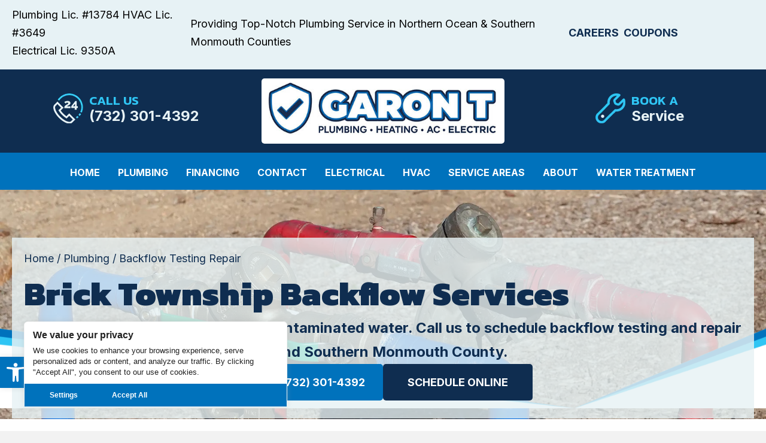

--- FILE ---
content_type: text/html; charset=UTF-8
request_url: https://www.garontplumbingandheating.com/plumbing/backflow-testing-repair/
body_size: 44456
content:
<!DOCTYPE html><html lang="en-US"><head><meta charset="UTF-8" /><meta name='viewport' content='width=device-width, initial-scale=1.0' /><meta http-equiv='X-UA-Compatible' content='IE=edge' /><link rel="profile" href="https://gmpg.org/xfn/11" /><meta name='robots' content='index, follow, max-image-preview:large, max-snippet:-1, max-video-preview:-1' /><title>Backflow Services in Brick Township, NJ | Garon T Plumbing, Heating, AC &amp; Electric</title><meta name="description" content="Garon T Plumbing, Heating, AC &amp; Electric is the number-one provider of effective backflow services in Brick Township, NJ. Call now for swift service!" /><link rel="canonical" href="https://www.garontplumbingandheating.com/plumbing/backflow-testing-repair/" /><meta property="og:locale" content="en_US" /><meta property="og:type" content="article" /><meta property="og:title" content="Backflow Services in Brick Township, NJ | Garon T Plumbing, Heating, AC &amp; Electric" /><meta property="og:description" content="Garon T Plumbing, Heating, AC &amp; Electric is the number-one provider of effective backflow services in Brick Township, NJ. Call now for swift service!" /><meta property="og:url" content="https://www.garontplumbingandheating.com/plumbing/backflow-testing-repair/" /><meta property="og:site_name" content="Garon T Plumbing, Heating, AC &amp; Electric" /><meta property="article:modified_time" content="2024-11-18T20:48:05+00:00" /><meta property="og:image" content="https://www.garontplumbingandheating.com/wp-content/uploads/2024/08/backflow-preventer.webp" /><meta property="og:image:width" content="1920" /><meta property="og:image:height" content="580" /><meta property="og:image:type" content="image/webp" /><meta name="twitter:card" content="summary_large_image" /><meta name="twitter:label1" content="Est. reading time" /><meta name="twitter:data1" content="8 minutes" /> <script type="application/ld+json" class="yoast-schema-graph">{"@context":"https://schema.org","@graph":[{"@type":"WebPage","@id":"https://www.garontplumbingandheating.com/plumbing/backflow-testing-repair/","url":"https://www.garontplumbingandheating.com/plumbing/backflow-testing-repair/","name":"Backflow Services in Brick Township, NJ | Garon T Plumbing, Heating, AC & Electric","isPartOf":{"@id":"https://www.garontplumbingandheating.com/#website"},"primaryImageOfPage":{"@id":"https://www.garontplumbingandheating.com/plumbing/backflow-testing-repair/#primaryimage"},"image":{"@id":"https://www.garontplumbingandheating.com/plumbing/backflow-testing-repair/#primaryimage"},"thumbnailUrl":"https://www.garontplumbingandheating.com/wp-content/uploads/2024/08/backflow-preventer.webp","datePublished":"2024-07-18T20:35:45+00:00","dateModified":"2024-11-18T20:48:05+00:00","description":"Garon T Plumbing, Heating, AC & Electric is the number-one provider of effective backflow services in Brick Township, NJ. Call now for swift service!","breadcrumb":{"@id":"https://www.garontplumbingandheating.com/plumbing/backflow-testing-repair/#breadcrumb"},"inLanguage":"en-US","potentialAction":[{"@type":"ReadAction","target":["https://www.garontplumbingandheating.com/plumbing/backflow-testing-repair/"]}]},{"@type":"ImageObject","inLanguage":"en-US","@id":"https://www.garontplumbingandheating.com/plumbing/backflow-testing-repair/#primaryimage","url":"https://www.garontplumbingandheating.com/wp-content/uploads/2024/08/backflow-preventer.webp","contentUrl":"https://www.garontplumbingandheating.com/wp-content/uploads/2024/08/backflow-preventer.webp","width":1920,"height":580},{"@type":"BreadcrumbList","@id":"https://www.garontplumbingandheating.com/plumbing/backflow-testing-repair/#breadcrumb","itemListElement":[{"@type":"ListItem","position":1,"name":"Home","item":"https://www.garontplumbingandheating.com/"},{"@type":"ListItem","position":2,"name":"Plumbing","item":"https://www.garontplumbingandheating.com/plumbing/"},{"@type":"ListItem","position":3,"name":"Backflow Testing Repair"}]},{"@type":"WebSite","@id":"https://www.garontplumbingandheating.com/#website","url":"https://www.garontplumbingandheating.com/","name":"Garon T Plumbing, Heating, AC & Electric","description":"Brick Plumbing &amp; HVAC","publisher":{"@id":"https://www.garontplumbingandheating.com/#organization"},"potentialAction":[{"@type":"SearchAction","target":{"@type":"EntryPoint","urlTemplate":"https://www.garontplumbingandheating.com/?s={search_term_string}"},"query-input":{"@type":"PropertyValueSpecification","valueRequired":true,"valueName":"search_term_string"}}],"inLanguage":"en-US"},{"@type":"Organization","@id":"https://www.garontplumbingandheating.com/#organization","name":"Garon T Plumbing, Heating and Air Condition","url":"https://www.garontplumbingandheating.com/","logo":{"@type":"ImageObject","inLanguage":"en-US","@id":"https://www.garontplumbingandheating.com/#/schema/logo/image/","url":"https://www.garontplumbingandheating.com/wp-content/uploads/2024/07/Logo.webp","contentUrl":"https://www.garontplumbingandheating.com/wp-content/uploads/2024/07/Logo.webp","width":350,"height":78,"caption":"Garon T Plumbing, Heating and Air Condition"},"image":{"@id":"https://www.garontplumbingandheating.com/#/schema/logo/image/"}}]}</script> <link rel='dns-prefetch' href='//static.addtoany.com' /><link rel='dns-prefetch' href='//fonts.googleapis.com' /><link href='https://fonts.gstatic.com' crossorigin rel='preconnect' /><link rel="alternate" type="application/rss+xml" title="Garon T Plumbing, Heating, AC &amp; Electric &raquo; Feed" href="https://www.garontplumbingandheating.com/feed/" /><link rel="alternate" type="application/rss+xml" title="Garon T Plumbing, Heating, AC &amp; Electric &raquo; Comments Feed" href="https://www.garontplumbingandheating.com/comments/feed/" /><link rel="alternate" title="oEmbed (JSON)" type="application/json+oembed" href="https://www.garontplumbingandheating.com/wp-json/oembed/1.0/embed?url=https%3A%2F%2Fwww.garontplumbingandheating.com%2Fplumbing%2Fbackflow-testing-repair%2F" /><link rel="alternate" title="oEmbed (XML)" type="text/xml+oembed" href="https://www.garontplumbingandheating.com/wp-json/oembed/1.0/embed?url=https%3A%2F%2Fwww.garontplumbingandheating.com%2Fplumbing%2Fbackflow-testing-repair%2F&#038;format=xml" /><link rel="preload" href="https://www.garontplumbingandheating.com/wp-content/plugins/bb-plugin/fonts/fontawesome/5.15.4/webfonts/fa-solid-900.woff2" as="font" type="font/woff2" crossorigin="anonymous"><link rel="preload" href="https://www.garontplumbingandheating.com/wp-content/plugins/bb-plugin/fonts/fontawesome/5.15.4/webfonts/fa-regular-400.woff2" as="font" type="font/woff2" crossorigin="anonymous"><link rel="preload" href="https://www.garontplumbingandheating.com/wp-content/plugins/bb-plugin/fonts/fontawesome/5.15.4/webfonts/fa-brands-400.woff2" as="font" type="font/woff2" crossorigin="anonymous"><style id='wp-img-auto-sizes-contain-inline-css'>img:is([sizes=auto i],[sizes^="auto," i]){contain-intrinsic-size:3000px 1500px}
/*# sourceURL=wp-img-auto-sizes-contain-inline-css */</style><style id='wp-emoji-styles-inline-css'>img.wp-smiley, img.emoji {
		display: inline !important;
		border: none !important;
		box-shadow: none !important;
		height: 1em !important;
		width: 1em !important;
		margin: 0 0.07em !important;
		vertical-align: -0.1em !important;
		background: none !important;
		padding: 0 !important;
	}
/*# sourceURL=wp-emoji-styles-inline-css */</style><style id='wp-block-library-inline-css'>:root{--wp-block-synced-color:#7a00df;--wp-block-synced-color--rgb:122,0,223;--wp-bound-block-color:var(--wp-block-synced-color);--wp-editor-canvas-background:#ddd;--wp-admin-theme-color:#007cba;--wp-admin-theme-color--rgb:0,124,186;--wp-admin-theme-color-darker-10:#006ba1;--wp-admin-theme-color-darker-10--rgb:0,107,160.5;--wp-admin-theme-color-darker-20:#005a87;--wp-admin-theme-color-darker-20--rgb:0,90,135;--wp-admin-border-width-focus:2px}@media (min-resolution:192dpi){:root{--wp-admin-border-width-focus:1.5px}}.wp-element-button{cursor:pointer}:root .has-very-light-gray-background-color{background-color:#eee}:root .has-very-dark-gray-background-color{background-color:#313131}:root .has-very-light-gray-color{color:#eee}:root .has-very-dark-gray-color{color:#313131}:root .has-vivid-green-cyan-to-vivid-cyan-blue-gradient-background{background:linear-gradient(135deg,#00d084,#0693e3)}:root .has-purple-crush-gradient-background{background:linear-gradient(135deg,#34e2e4,#4721fb 50%,#ab1dfe)}:root .has-hazy-dawn-gradient-background{background:linear-gradient(135deg,#faaca8,#dad0ec)}:root .has-subdued-olive-gradient-background{background:linear-gradient(135deg,#fafae1,#67a671)}:root .has-atomic-cream-gradient-background{background:linear-gradient(135deg,#fdd79a,#004a59)}:root .has-nightshade-gradient-background{background:linear-gradient(135deg,#330968,#31cdcf)}:root .has-midnight-gradient-background{background:linear-gradient(135deg,#020381,#2874fc)}:root{--wp--preset--font-size--normal:16px;--wp--preset--font-size--huge:42px}.has-regular-font-size{font-size:1em}.has-larger-font-size{font-size:2.625em}.has-normal-font-size{font-size:var(--wp--preset--font-size--normal)}.has-huge-font-size{font-size:var(--wp--preset--font-size--huge)}.has-text-align-center{text-align:center}.has-text-align-left{text-align:left}.has-text-align-right{text-align:right}.has-fit-text{white-space:nowrap!important}#end-resizable-editor-section{display:none}.aligncenter{clear:both}.items-justified-left{justify-content:flex-start}.items-justified-center{justify-content:center}.items-justified-right{justify-content:flex-end}.items-justified-space-between{justify-content:space-between}.screen-reader-text{border:0;clip-path:inset(50%);height:1px;margin:-1px;overflow:hidden;padding:0;position:absolute;width:1px;word-wrap:normal!important}.screen-reader-text:focus{background-color:#ddd;clip-path:none;color:#444;display:block;font-size:1em;height:auto;left:5px;line-height:normal;padding:15px 23px 14px;text-decoration:none;top:5px;width:auto;z-index:100000}html :where(.has-border-color){border-style:solid}html :where([style*=border-top-color]){border-top-style:solid}html :where([style*=border-right-color]){border-right-style:solid}html :where([style*=border-bottom-color]){border-bottom-style:solid}html :where([style*=border-left-color]){border-left-style:solid}html :where([style*=border-width]){border-style:solid}html :where([style*=border-top-width]){border-top-style:solid}html :where([style*=border-right-width]){border-right-style:solid}html :where([style*=border-bottom-width]){border-bottom-style:solid}html :where([style*=border-left-width]){border-left-style:solid}html :where(img[class*=wp-image-]){height:auto;max-width:100%}:where(figure){margin:0 0 1em}html :where(.is-position-sticky){--wp-admin--admin-bar--position-offset:var(--wp-admin--admin-bar--height,0px)}@media screen and (max-width:600px){html :where(.is-position-sticky){--wp-admin--admin-bar--position-offset:0px}}

/*# sourceURL=wp-block-library-inline-css */</style><style id='global-styles-inline-css'>:root{--wp--preset--aspect-ratio--square: 1;--wp--preset--aspect-ratio--4-3: 4/3;--wp--preset--aspect-ratio--3-4: 3/4;--wp--preset--aspect-ratio--3-2: 3/2;--wp--preset--aspect-ratio--2-3: 2/3;--wp--preset--aspect-ratio--16-9: 16/9;--wp--preset--aspect-ratio--9-16: 9/16;--wp--preset--color--black: #000000;--wp--preset--color--cyan-bluish-gray: #abb8c3;--wp--preset--color--white: #ffffff;--wp--preset--color--pale-pink: #f78da7;--wp--preset--color--vivid-red: #cf2e2e;--wp--preset--color--luminous-vivid-orange: #ff6900;--wp--preset--color--luminous-vivid-amber: #fcb900;--wp--preset--color--light-green-cyan: #7bdcb5;--wp--preset--color--vivid-green-cyan: #00d084;--wp--preset--color--pale-cyan-blue: #8ed1fc;--wp--preset--color--vivid-cyan-blue: #0693e3;--wp--preset--color--vivid-purple: #9b51e0;--wp--preset--color--fl-heading-text: #0f2d50;--wp--preset--color--fl-body-bg: #f2f2f2;--wp--preset--color--fl-body-text: #0f2d50;--wp--preset--color--fl-accent: #0f2d50;--wp--preset--color--fl-accent-hover: #0072bc;--wp--preset--color--fl-topbar-bg: #ffffff;--wp--preset--color--fl-topbar-text: #000000;--wp--preset--color--fl-topbar-link: #428bca;--wp--preset--color--fl-topbar-hover: #428bca;--wp--preset--color--fl-header-bg: #ffffff;--wp--preset--color--fl-header-text: #000000;--wp--preset--color--fl-header-link: #428bca;--wp--preset--color--fl-header-hover: #428bca;--wp--preset--color--fl-nav-bg: #ffffff;--wp--preset--color--fl-nav-link: #428bca;--wp--preset--color--fl-nav-hover: #428bca;--wp--preset--color--fl-content-bg: #ffffff;--wp--preset--color--fl-footer-widgets-bg: #ffffff;--wp--preset--color--fl-footer-widgets-text: #000000;--wp--preset--color--fl-footer-widgets-link: #428bca;--wp--preset--color--fl-footer-widgets-hover: #428bca;--wp--preset--color--fl-footer-bg: #ffffff;--wp--preset--color--fl-footer-text: #000000;--wp--preset--color--fl-footer-link: #428bca;--wp--preset--color--fl-footer-hover: #428bca;--wp--preset--gradient--vivid-cyan-blue-to-vivid-purple: linear-gradient(135deg,rgb(6,147,227) 0%,rgb(155,81,224) 100%);--wp--preset--gradient--light-green-cyan-to-vivid-green-cyan: linear-gradient(135deg,rgb(122,220,180) 0%,rgb(0,208,130) 100%);--wp--preset--gradient--luminous-vivid-amber-to-luminous-vivid-orange: linear-gradient(135deg,rgb(252,185,0) 0%,rgb(255,105,0) 100%);--wp--preset--gradient--luminous-vivid-orange-to-vivid-red: linear-gradient(135deg,rgb(255,105,0) 0%,rgb(207,46,46) 100%);--wp--preset--gradient--very-light-gray-to-cyan-bluish-gray: linear-gradient(135deg,rgb(238,238,238) 0%,rgb(169,184,195) 100%);--wp--preset--gradient--cool-to-warm-spectrum: linear-gradient(135deg,rgb(74,234,220) 0%,rgb(151,120,209) 20%,rgb(207,42,186) 40%,rgb(238,44,130) 60%,rgb(251,105,98) 80%,rgb(254,248,76) 100%);--wp--preset--gradient--blush-light-purple: linear-gradient(135deg,rgb(255,206,236) 0%,rgb(152,150,240) 100%);--wp--preset--gradient--blush-bordeaux: linear-gradient(135deg,rgb(254,205,165) 0%,rgb(254,45,45) 50%,rgb(107,0,62) 100%);--wp--preset--gradient--luminous-dusk: linear-gradient(135deg,rgb(255,203,112) 0%,rgb(199,81,192) 50%,rgb(65,88,208) 100%);--wp--preset--gradient--pale-ocean: linear-gradient(135deg,rgb(255,245,203) 0%,rgb(182,227,212) 50%,rgb(51,167,181) 100%);--wp--preset--gradient--electric-grass: linear-gradient(135deg,rgb(202,248,128) 0%,rgb(113,206,126) 100%);--wp--preset--gradient--midnight: linear-gradient(135deg,rgb(2,3,129) 0%,rgb(40,116,252) 100%);--wp--preset--font-size--small: 13px;--wp--preset--font-size--medium: 20px;--wp--preset--font-size--large: 36px;--wp--preset--font-size--x-large: 42px;--wp--preset--spacing--20: 0.44rem;--wp--preset--spacing--30: 0.67rem;--wp--preset--spacing--40: 1rem;--wp--preset--spacing--50: 1.5rem;--wp--preset--spacing--60: 2.25rem;--wp--preset--spacing--70: 3.38rem;--wp--preset--spacing--80: 5.06rem;--wp--preset--shadow--natural: 6px 6px 9px rgba(0, 0, 0, 0.2);--wp--preset--shadow--deep: 12px 12px 50px rgba(0, 0, 0, 0.4);--wp--preset--shadow--sharp: 6px 6px 0px rgba(0, 0, 0, 0.2);--wp--preset--shadow--outlined: 6px 6px 0px -3px rgb(255, 255, 255), 6px 6px rgb(0, 0, 0);--wp--preset--shadow--crisp: 6px 6px 0px rgb(0, 0, 0);}:where(.is-layout-flex){gap: 0.5em;}:where(.is-layout-grid){gap: 0.5em;}body .is-layout-flex{display: flex;}.is-layout-flex{flex-wrap: wrap;align-items: center;}.is-layout-flex > :is(*, div){margin: 0;}body .is-layout-grid{display: grid;}.is-layout-grid > :is(*, div){margin: 0;}:where(.wp-block-columns.is-layout-flex){gap: 2em;}:where(.wp-block-columns.is-layout-grid){gap: 2em;}:where(.wp-block-post-template.is-layout-flex){gap: 1.25em;}:where(.wp-block-post-template.is-layout-grid){gap: 1.25em;}.has-black-color{color: var(--wp--preset--color--black) !important;}.has-cyan-bluish-gray-color{color: var(--wp--preset--color--cyan-bluish-gray) !important;}.has-white-color{color: var(--wp--preset--color--white) !important;}.has-pale-pink-color{color: var(--wp--preset--color--pale-pink) !important;}.has-vivid-red-color{color: var(--wp--preset--color--vivid-red) !important;}.has-luminous-vivid-orange-color{color: var(--wp--preset--color--luminous-vivid-orange) !important;}.has-luminous-vivid-amber-color{color: var(--wp--preset--color--luminous-vivid-amber) !important;}.has-light-green-cyan-color{color: var(--wp--preset--color--light-green-cyan) !important;}.has-vivid-green-cyan-color{color: var(--wp--preset--color--vivid-green-cyan) !important;}.has-pale-cyan-blue-color{color: var(--wp--preset--color--pale-cyan-blue) !important;}.has-vivid-cyan-blue-color{color: var(--wp--preset--color--vivid-cyan-blue) !important;}.has-vivid-purple-color{color: var(--wp--preset--color--vivid-purple) !important;}.has-black-background-color{background-color: var(--wp--preset--color--black) !important;}.has-cyan-bluish-gray-background-color{background-color: var(--wp--preset--color--cyan-bluish-gray) !important;}.has-white-background-color{background-color: var(--wp--preset--color--white) !important;}.has-pale-pink-background-color{background-color: var(--wp--preset--color--pale-pink) !important;}.has-vivid-red-background-color{background-color: var(--wp--preset--color--vivid-red) !important;}.has-luminous-vivid-orange-background-color{background-color: var(--wp--preset--color--luminous-vivid-orange) !important;}.has-luminous-vivid-amber-background-color{background-color: var(--wp--preset--color--luminous-vivid-amber) !important;}.has-light-green-cyan-background-color{background-color: var(--wp--preset--color--light-green-cyan) !important;}.has-vivid-green-cyan-background-color{background-color: var(--wp--preset--color--vivid-green-cyan) !important;}.has-pale-cyan-blue-background-color{background-color: var(--wp--preset--color--pale-cyan-blue) !important;}.has-vivid-cyan-blue-background-color{background-color: var(--wp--preset--color--vivid-cyan-blue) !important;}.has-vivid-purple-background-color{background-color: var(--wp--preset--color--vivid-purple) !important;}.has-black-border-color{border-color: var(--wp--preset--color--black) !important;}.has-cyan-bluish-gray-border-color{border-color: var(--wp--preset--color--cyan-bluish-gray) !important;}.has-white-border-color{border-color: var(--wp--preset--color--white) !important;}.has-pale-pink-border-color{border-color: var(--wp--preset--color--pale-pink) !important;}.has-vivid-red-border-color{border-color: var(--wp--preset--color--vivid-red) !important;}.has-luminous-vivid-orange-border-color{border-color: var(--wp--preset--color--luminous-vivid-orange) !important;}.has-luminous-vivid-amber-border-color{border-color: var(--wp--preset--color--luminous-vivid-amber) !important;}.has-light-green-cyan-border-color{border-color: var(--wp--preset--color--light-green-cyan) !important;}.has-vivid-green-cyan-border-color{border-color: var(--wp--preset--color--vivid-green-cyan) !important;}.has-pale-cyan-blue-border-color{border-color: var(--wp--preset--color--pale-cyan-blue) !important;}.has-vivid-cyan-blue-border-color{border-color: var(--wp--preset--color--vivid-cyan-blue) !important;}.has-vivid-purple-border-color{border-color: var(--wp--preset--color--vivid-purple) !important;}.has-vivid-cyan-blue-to-vivid-purple-gradient-background{background: var(--wp--preset--gradient--vivid-cyan-blue-to-vivid-purple) !important;}.has-light-green-cyan-to-vivid-green-cyan-gradient-background{background: var(--wp--preset--gradient--light-green-cyan-to-vivid-green-cyan) !important;}.has-luminous-vivid-amber-to-luminous-vivid-orange-gradient-background{background: var(--wp--preset--gradient--luminous-vivid-amber-to-luminous-vivid-orange) !important;}.has-luminous-vivid-orange-to-vivid-red-gradient-background{background: var(--wp--preset--gradient--luminous-vivid-orange-to-vivid-red) !important;}.has-very-light-gray-to-cyan-bluish-gray-gradient-background{background: var(--wp--preset--gradient--very-light-gray-to-cyan-bluish-gray) !important;}.has-cool-to-warm-spectrum-gradient-background{background: var(--wp--preset--gradient--cool-to-warm-spectrum) !important;}.has-blush-light-purple-gradient-background{background: var(--wp--preset--gradient--blush-light-purple) !important;}.has-blush-bordeaux-gradient-background{background: var(--wp--preset--gradient--blush-bordeaux) !important;}.has-luminous-dusk-gradient-background{background: var(--wp--preset--gradient--luminous-dusk) !important;}.has-pale-ocean-gradient-background{background: var(--wp--preset--gradient--pale-ocean) !important;}.has-electric-grass-gradient-background{background: var(--wp--preset--gradient--electric-grass) !important;}.has-midnight-gradient-background{background: var(--wp--preset--gradient--midnight) !important;}.has-small-font-size{font-size: var(--wp--preset--font-size--small) !important;}.has-medium-font-size{font-size: var(--wp--preset--font-size--medium) !important;}.has-large-font-size{font-size: var(--wp--preset--font-size--large) !important;}.has-x-large-font-size{font-size: var(--wp--preset--font-size--x-large) !important;}
/*# sourceURL=global-styles-inline-css */</style><style id='classic-theme-styles-inline-css'>/*! This file is auto-generated */
.wp-block-button__link{color:#fff;background-color:#32373c;border-radius:9999px;box-shadow:none;text-decoration:none;padding:calc(.667em + 2px) calc(1.333em + 2px);font-size:1.125em}.wp-block-file__button{background:#32373c;color:#fff;text-decoration:none}
/*# sourceURL=/wp-includes/css/classic-themes.min.css */</style><link rel='stylesheet' id='pp-owl-carousel-css' href='https://www.garontplumbingandheating.com/wp-content/cache/autoptimize/css/autoptimize_single_c8322bd5bffc8e2856f2cbcd03c61d18.css?ver=2.40.10' media='all' /><link rel='stylesheet' id='pp-owl-carousel-theme-css' href='https://www.garontplumbingandheating.com/wp-content/cache/autoptimize/css/autoptimize_single_6c830c91a0a08fca0fe883504abc7d2b.css?ver=2.40.10' media='all' /><link rel='stylesheet' id='font-awesome-5-css' href='https://www.garontplumbingandheating.com/wp-content/plugins/bb-plugin/fonts/fontawesome/5.15.4/css/all.min.css?ver=2.10.0.5' media='all' /><link rel='stylesheet' id='fl-builder-layout-354-css' href='https://www.garontplumbingandheating.com/wp-content/cache/autoptimize/css/autoptimize_single_30149e0165c5a753251ea35b7ea48bfb.css?ver=30149e0165c5a753251ea35b7ea48bfb' media='all' /><link rel='stylesheet' id='contact-form-7-css' href='https://www.garontplumbingandheating.com/wp-content/cache/autoptimize/css/autoptimize_single_64ac31699f5326cb3c76122498b76f66.css?ver=6.1.4' media='all' /><link rel='stylesheet' id='wpcf7-redirect-script-frontend-css' href='https://www.garontplumbingandheating.com/wp-content/cache/autoptimize/css/autoptimize_single_f7b23dc61faf57c6168b516c4ebac487.css?ver=2c532d7e2be36f6af233' media='all' /><link rel='stylesheet' id='fl-builder-layout-bundle-4a4a487e355b5535250420fe7eb47862-css' href='https://www.garontplumbingandheating.com/wp-content/cache/autoptimize/css/autoptimize_single_4d9125aa7ac93f0135cd01758fa147ac.css?ver=2.10.0.5-1.5.2.1-20251125200437' media='all' /><link rel='stylesheet' id='pojo-a11y-css' href='https://www.garontplumbingandheating.com/wp-content/plugins/pojo-accessibility/modules/legacy/assets/css/style.min.css?ver=1.0.0' media='all' /><link rel='stylesheet' id='addtoany-css' href='https://www.garontplumbingandheating.com/wp-content/plugins/add-to-any/addtoany.min.css?ver=1.16' media='all' /><link rel='stylesheet' id='jquery-magnificpopup-css' href='https://www.garontplumbingandheating.com/wp-content/plugins/bb-plugin/css/jquery.magnificpopup.min.css?ver=2.10.0.5' media='all' /><link rel='stylesheet' id='bootstrap-4-css' href='https://www.garontplumbingandheating.com/wp-content/themes/bb-theme/css/bootstrap-4.min.css?ver=1.7.18.1' media='all' /><link rel='stylesheet' id='fl-automator-skin-css' href='https://www.garontplumbingandheating.com/wp-content/cache/autoptimize/css/autoptimize_single_a13199c1f690c3a4a224b4ba44626fb3.css?ver=1.7.18.1' media='all' /><link rel='stylesheet' id='fl-child-theme-css' href='https://www.garontplumbingandheating.com/wp-content/themes/bb-theme-child/style.css?ver=6.9' media='all' /><link rel='stylesheet' id='pp-animate-css' href='https://www.garontplumbingandheating.com/wp-content/plugins/bbpowerpack/assets/css/animate.min.css?ver=3.5.1' media='all' /><link rel='stylesheet' id='fl-builder-google-fonts-7748430060894875b4c0f04673698bbf-css' href='//fonts.googleapis.com/css?family=Inter%3A700%2C400%2C300%7CKanit%3A600%2C900&#038;ver=6.9' media='all' /><link rel='stylesheet' id='call-now-button-modern-style-css' href='https://www.garontplumbingandheating.com/wp-content/cache/autoptimize/css/autoptimize_single_94ffc94f562c6e0c9a9553fe3c8ff331.css?ver=1.5.5' media='all' /> <script id="cookie-law-info-js-extra">var _ckyConfig = {"_ipData":[],"_assetsURL":"https://www.garontplumbingandheating.com/wp-content/plugins/cookie-law-info/lite/frontend/images/","_publicURL":"https://www.garontplumbingandheating.com","_expiry":"365","_categories":[{"name":"Necessary","slug":"necessary","isNecessary":true,"ccpaDoNotSell":true,"cookies":[],"active":true,"defaultConsent":{"gdpr":true,"ccpa":true}},{"name":"Functional","slug":"functional","isNecessary":false,"ccpaDoNotSell":true,"cookies":[],"active":true,"defaultConsent":{"gdpr":false,"ccpa":false}},{"name":"Analytics","slug":"analytics","isNecessary":false,"ccpaDoNotSell":true,"cookies":[],"active":true,"defaultConsent":{"gdpr":false,"ccpa":false}},{"name":"Performance","slug":"performance","isNecessary":false,"ccpaDoNotSell":true,"cookies":[],"active":true,"defaultConsent":{"gdpr":false,"ccpa":false}},{"name":"Advertisement","slug":"advertisement","isNecessary":false,"ccpaDoNotSell":true,"cookies":[],"active":true,"defaultConsent":{"gdpr":false,"ccpa":false}}],"_activeLaw":"gdpr","_rootDomain":"","_block":"1","_showBanner":"1","_bannerConfig":{"settings":{"type":"box","preferenceCenterType":"popup","position":"bottom-left","applicableLaw":"gdpr"},"behaviours":{"reloadBannerOnAccept":false,"loadAnalyticsByDefault":false,"animations":{"onLoad":"animate","onHide":"sticky"}},"config":{"revisitConsent":{"status":true,"tag":"revisit-consent","position":"bottom-left","meta":{"url":"#"},"styles":{"background-color":"#0056A7"},"elements":{"title":{"type":"text","tag":"revisit-consent-title","status":true,"styles":{"color":"#0056a7"}}}},"preferenceCenter":{"toggle":{"status":true,"tag":"detail-category-toggle","type":"toggle","states":{"active":{"styles":{"background-color":"#1863DC"}},"inactive":{"styles":{"background-color":"#D0D5D2"}}}}},"categoryPreview":{"status":false,"toggle":{"status":true,"tag":"detail-category-preview-toggle","type":"toggle","states":{"active":{"styles":{"background-color":"#1863DC"}},"inactive":{"styles":{"background-color":"#D0D5D2"}}}}},"videoPlaceholder":{"status":true,"styles":{"background-color":"#000000","border-color":"#000000","color":"#ffffff"}},"readMore":{"status":false,"tag":"readmore-button","type":"link","meta":{"noFollow":true,"newTab":true},"styles":{"color":"#1863DC","background-color":"transparent","border-color":"transparent"}},"showMore":{"status":true,"tag":"show-desc-button","type":"button","styles":{"color":"#1863DC"}},"showLess":{"status":true,"tag":"hide-desc-button","type":"button","styles":{"color":"#1863DC"}},"alwaysActive":{"status":true,"tag":"always-active","styles":{"color":"#008000"}},"manualLinks":{"status":true,"tag":"manual-links","type":"link","styles":{"color":"#1863DC"}},"auditTable":{"status":true},"optOption":{"status":true,"toggle":{"status":true,"tag":"optout-option-toggle","type":"toggle","states":{"active":{"styles":{"background-color":"#1863dc"}},"inactive":{"styles":{"background-color":"#FFFFFF"}}}}}}},"_version":"3.3.9.1","_logConsent":"1","_tags":[{"tag":"accept-button","styles":{"color":"#FFFFFF","background-color":"#1863DC","border-color":"#1863DC"}},{"tag":"reject-button","styles":{"color":"#1863DC","background-color":"transparent","border-color":"#1863DC"}},{"tag":"settings-button","styles":{"color":"#1863DC","background-color":"transparent","border-color":"#1863DC"}},{"tag":"readmore-button","styles":{"color":"#1863DC","background-color":"transparent","border-color":"transparent"}},{"tag":"donotsell-button","styles":{"color":"#1863DC","background-color":"transparent","border-color":"transparent"}},{"tag":"show-desc-button","styles":{"color":"#1863DC"}},{"tag":"hide-desc-button","styles":{"color":"#1863DC"}},{"tag":"cky-always-active","styles":[]},{"tag":"cky-link","styles":[]},{"tag":"accept-button","styles":{"color":"#FFFFFF","background-color":"#1863DC","border-color":"#1863DC"}},{"tag":"revisit-consent","styles":{"background-color":"#0056A7"}}],"_shortCodes":[{"key":"cky_readmore","content":"\u003Ca href=\"#\" class=\"cky-policy\" aria-label=\"Cookie Policy\" target=\"_blank\" rel=\"noopener\" data-cky-tag=\"readmore-button\"\u003ECookie Policy\u003C/a\u003E","tag":"readmore-button","status":false,"attributes":{"rel":"nofollow","target":"_blank"}},{"key":"cky_show_desc","content":"\u003Cbutton class=\"cky-show-desc-btn\" data-cky-tag=\"show-desc-button\" aria-label=\"Show more\"\u003EShow more\u003C/button\u003E","tag":"show-desc-button","status":true,"attributes":[]},{"key":"cky_hide_desc","content":"\u003Cbutton class=\"cky-show-desc-btn\" data-cky-tag=\"hide-desc-button\" aria-label=\"Show less\"\u003EShow less\u003C/button\u003E","tag":"hide-desc-button","status":true,"attributes":[]},{"key":"cky_optout_show_desc","content":"[cky_optout_show_desc]","tag":"optout-show-desc-button","status":true,"attributes":[]},{"key":"cky_optout_hide_desc","content":"[cky_optout_hide_desc]","tag":"optout-hide-desc-button","status":true,"attributes":[]},{"key":"cky_category_toggle_label","content":"[cky_{{status}}_category_label] [cky_preference_{{category_slug}}_title]","tag":"","status":true,"attributes":[]},{"key":"cky_enable_category_label","content":"Enable","tag":"","status":true,"attributes":[]},{"key":"cky_disable_category_label","content":"Disable","tag":"","status":true,"attributes":[]},{"key":"cky_video_placeholder","content":"\u003Cdiv class=\"video-placeholder-normal\" data-cky-tag=\"video-placeholder\" id=\"[UNIQUEID]\"\u003E\u003Cp class=\"video-placeholder-text-normal\" data-cky-tag=\"placeholder-title\"\u003EPlease accept cookies to access this content\u003C/p\u003E\u003C/div\u003E","tag":"","status":true,"attributes":[]},{"key":"cky_enable_optout_label","content":"Enable","tag":"","status":true,"attributes":[]},{"key":"cky_disable_optout_label","content":"Disable","tag":"","status":true,"attributes":[]},{"key":"cky_optout_toggle_label","content":"[cky_{{status}}_optout_label] [cky_optout_option_title]","tag":"","status":true,"attributes":[]},{"key":"cky_optout_option_title","content":"Do Not Sell or Share My Personal Information","tag":"","status":true,"attributes":[]},{"key":"cky_optout_close_label","content":"Close","tag":"","status":true,"attributes":[]},{"key":"cky_preference_close_label","content":"Close","tag":"","status":true,"attributes":[]}],"_rtl":"","_language":"en","_providersToBlock":[]};
var _ckyStyles = {"css":".cky-overlay{background: #000000; opacity: 0.4; position: fixed; top: 0; left: 0; width: 100%; height: 100%; z-index: 99999999;}.cky-hide{display: none;}.cky-btn-revisit-wrapper{display: flex; align-items: center; justify-content: center; background: #0056a7; width: 45px; height: 45px; border-radius: 50%; position: fixed; z-index: 999999; cursor: pointer;}.cky-revisit-bottom-left{bottom: 15px; left: 15px;}.cky-revisit-bottom-right{bottom: 15px; right: 15px;}.cky-btn-revisit-wrapper .cky-btn-revisit{display: flex; align-items: center; justify-content: center; background: none; border: none; cursor: pointer; position: relative; margin: 0; padding: 0;}.cky-btn-revisit-wrapper .cky-btn-revisit img{max-width: fit-content; margin: 0; height: 30px; width: 30px;}.cky-revisit-bottom-left:hover::before{content: attr(data-tooltip); position: absolute; background: #4e4b66; color: #ffffff; left: calc(100% + 7px); font-size: 12px; line-height: 16px; width: max-content; padding: 4px 8px; border-radius: 4px;}.cky-revisit-bottom-left:hover::after{position: absolute; content: \"\"; border: 5px solid transparent; left: calc(100% + 2px); border-left-width: 0; border-right-color: #4e4b66;}.cky-revisit-bottom-right:hover::before{content: attr(data-tooltip); position: absolute; background: #4e4b66; color: #ffffff; right: calc(100% + 7px); font-size: 12px; line-height: 16px; width: max-content; padding: 4px 8px; border-radius: 4px;}.cky-revisit-bottom-right:hover::after{position: absolute; content: \"\"; border: 5px solid transparent; right: calc(100% + 2px); border-right-width: 0; border-left-color: #4e4b66;}.cky-revisit-hide{display: none;}.cky-consent-container{position: fixed; width: 440px; box-sizing: border-box; z-index: 9999999; border-radius: 6px;}.cky-consent-container .cky-consent-bar{background: #ffffff; border: 1px solid; padding: 20px 26px; box-shadow: 0 -1px 10px 0 #acabab4d; border-radius: 6px;}.cky-box-bottom-left{bottom: 40px; left: 40px;}.cky-box-bottom-right{bottom: 40px; right: 40px;}.cky-box-top-left{top: 40px; left: 40px;}.cky-box-top-right{top: 40px; right: 40px;}.cky-custom-brand-logo-wrapper .cky-custom-brand-logo{width: 100px; height: auto; margin: 0 0 12px 0;}.cky-notice .cky-title{color: #212121; font-weight: 700; font-size: 18px; line-height: 24px; margin: 0 0 12px 0;}.cky-notice-des *,.cky-preference-content-wrapper *,.cky-accordion-header-des *,.cky-gpc-wrapper .cky-gpc-desc *{font-size: 14px;}.cky-notice-des{color: #212121; font-size: 14px; line-height: 24px; font-weight: 400;}.cky-notice-des img{height: 25px; width: 25px;}.cky-consent-bar .cky-notice-des p,.cky-gpc-wrapper .cky-gpc-desc p,.cky-preference-body-wrapper .cky-preference-content-wrapper p,.cky-accordion-header-wrapper .cky-accordion-header-des p,.cky-cookie-des-table li div:last-child p{color: inherit; margin-top: 0; overflow-wrap: break-word;}.cky-notice-des P:last-child,.cky-preference-content-wrapper p:last-child,.cky-cookie-des-table li div:last-child p:last-child,.cky-gpc-wrapper .cky-gpc-desc p:last-child{margin-bottom: 0;}.cky-notice-des a.cky-policy,.cky-notice-des button.cky-policy{font-size: 14px; color: #1863dc; white-space: nowrap; cursor: pointer; background: transparent; border: 1px solid; text-decoration: underline;}.cky-notice-des button.cky-policy{padding: 0;}.cky-notice-des a.cky-policy:focus-visible,.cky-notice-des button.cky-policy:focus-visible,.cky-preference-content-wrapper .cky-show-desc-btn:focus-visible,.cky-accordion-header .cky-accordion-btn:focus-visible,.cky-preference-header .cky-btn-close:focus-visible,.cky-switch input[type=\"checkbox\"]:focus-visible,.cky-footer-wrapper a:focus-visible,.cky-btn:focus-visible{outline: 2px solid #1863dc; outline-offset: 2px;}.cky-btn:focus:not(:focus-visible),.cky-accordion-header .cky-accordion-btn:focus:not(:focus-visible),.cky-preference-content-wrapper .cky-show-desc-btn:focus:not(:focus-visible),.cky-btn-revisit-wrapper .cky-btn-revisit:focus:not(:focus-visible),.cky-preference-header .cky-btn-close:focus:not(:focus-visible),.cky-consent-bar .cky-banner-btn-close:focus:not(:focus-visible){outline: 0;}button.cky-show-desc-btn:not(:hover):not(:active){color: #1863dc; background: transparent;}button.cky-accordion-btn:not(:hover):not(:active),button.cky-banner-btn-close:not(:hover):not(:active),button.cky-btn-revisit:not(:hover):not(:active),button.cky-btn-close:not(:hover):not(:active){background: transparent;}.cky-consent-bar button:hover,.cky-modal.cky-modal-open button:hover,.cky-consent-bar button:focus,.cky-modal.cky-modal-open button:focus{text-decoration: none;}.cky-notice-btn-wrapper{display: flex; justify-content: flex-start; align-items: center; flex-wrap: wrap; margin-top: 16px;}.cky-notice-btn-wrapper .cky-btn{text-shadow: none; box-shadow: none;}.cky-btn{flex: auto; max-width: 100%; font-size: 14px; font-family: inherit; line-height: 24px; padding: 8px; font-weight: 500; margin: 0 8px 0 0; border-radius: 2px; cursor: pointer; text-align: center; text-transform: none; min-height: 0;}.cky-btn:hover{opacity: 0.8;}.cky-btn-customize{color: #1863dc; background: transparent; border: 2px solid #1863dc;}.cky-btn-reject{color: #1863dc; background: transparent; border: 2px solid #1863dc;}.cky-btn-accept{background: #1863dc; color: #ffffff; border: 2px solid #1863dc;}.cky-btn:last-child{margin-right: 0;}@media (max-width: 576px){.cky-box-bottom-left{bottom: 0; left: 0;}.cky-box-bottom-right{bottom: 0; right: 0;}.cky-box-top-left{top: 0; left: 0;}.cky-box-top-right{top: 0; right: 0;}}@media (max-width: 440px){.cky-box-bottom-left, .cky-box-bottom-right, .cky-box-top-left, .cky-box-top-right{width: 100%; max-width: 100%;}.cky-consent-container .cky-consent-bar{padding: 20px 0;}.cky-custom-brand-logo-wrapper, .cky-notice .cky-title, .cky-notice-des, .cky-notice-btn-wrapper{padding: 0 24px;}.cky-notice-des{max-height: 40vh; overflow-y: scroll;}.cky-notice-btn-wrapper{flex-direction: column; margin-top: 0;}.cky-btn{width: 100%; margin: 10px 0 0 0;}.cky-notice-btn-wrapper .cky-btn-customize{order: 2;}.cky-notice-btn-wrapper .cky-btn-reject{order: 3;}.cky-notice-btn-wrapper .cky-btn-accept{order: 1; margin-top: 16px;}}@media (max-width: 352px){.cky-notice .cky-title{font-size: 16px;}.cky-notice-des *{font-size: 12px;}.cky-notice-des, .cky-btn{font-size: 12px;}}.cky-modal.cky-modal-open{display: flex; visibility: visible; -webkit-transform: translate(-50%, -50%); -moz-transform: translate(-50%, -50%); -ms-transform: translate(-50%, -50%); -o-transform: translate(-50%, -50%); transform: translate(-50%, -50%); top: 50%; left: 50%; transition: all 1s ease;}.cky-modal{box-shadow: 0 32px 68px rgba(0, 0, 0, 0.3); margin: 0 auto; position: fixed; max-width: 100%; background: #ffffff; top: 50%; box-sizing: border-box; border-radius: 6px; z-index: 999999999; color: #212121; -webkit-transform: translate(-50%, 100%); -moz-transform: translate(-50%, 100%); -ms-transform: translate(-50%, 100%); -o-transform: translate(-50%, 100%); transform: translate(-50%, 100%); visibility: hidden; transition: all 0s ease;}.cky-preference-center{max-height: 79vh; overflow: hidden; width: 845px; overflow: hidden; flex: 1 1 0; display: flex; flex-direction: column; border-radius: 6px;}.cky-preference-header{display: flex; align-items: center; justify-content: space-between; padding: 22px 24px; border-bottom: 1px solid;}.cky-preference-header .cky-preference-title{font-size: 18px; font-weight: 700; line-height: 24px;}.cky-preference-header .cky-btn-close{margin: 0; cursor: pointer; vertical-align: middle; padding: 0; background: none; border: none; width: auto; height: auto; min-height: 0; line-height: 0; text-shadow: none; box-shadow: none;}.cky-preference-header .cky-btn-close img{margin: 0; height: 10px; width: 10px;}.cky-preference-body-wrapper{padding: 0 24px; flex: 1; overflow: auto; box-sizing: border-box;}.cky-preference-content-wrapper,.cky-gpc-wrapper .cky-gpc-desc{font-size: 14px; line-height: 24px; font-weight: 400; padding: 12px 0;}.cky-preference-content-wrapper{border-bottom: 1px solid;}.cky-preference-content-wrapper img{height: 25px; width: 25px;}.cky-preference-content-wrapper .cky-show-desc-btn{font-size: 14px; font-family: inherit; color: #1863dc; text-decoration: none; line-height: 24px; padding: 0; margin: 0; white-space: nowrap; cursor: pointer; background: transparent; border-color: transparent; text-transform: none; min-height: 0; text-shadow: none; box-shadow: none;}.cky-accordion-wrapper{margin-bottom: 10px;}.cky-accordion{border-bottom: 1px solid;}.cky-accordion:last-child{border-bottom: none;}.cky-accordion .cky-accordion-item{display: flex; margin-top: 10px;}.cky-accordion .cky-accordion-body{display: none;}.cky-accordion.cky-accordion-active .cky-accordion-body{display: block; padding: 0 22px; margin-bottom: 16px;}.cky-accordion-header-wrapper{cursor: pointer; width: 100%;}.cky-accordion-item .cky-accordion-header{display: flex; justify-content: space-between; align-items: center;}.cky-accordion-header .cky-accordion-btn{font-size: 16px; font-family: inherit; color: #212121; line-height: 24px; background: none; border: none; font-weight: 700; padding: 0; margin: 0; cursor: pointer; text-transform: none; min-height: 0; text-shadow: none; box-shadow: none;}.cky-accordion-header .cky-always-active{color: #008000; font-weight: 600; line-height: 24px; font-size: 14px;}.cky-accordion-header-des{font-size: 14px; line-height: 24px; margin: 10px 0 16px 0;}.cky-accordion-chevron{margin-right: 22px; position: relative; cursor: pointer;}.cky-accordion-chevron-hide{display: none;}.cky-accordion .cky-accordion-chevron i::before{content: \"\"; position: absolute; border-right: 1.4px solid; border-bottom: 1.4px solid; border-color: inherit; height: 6px; width: 6px; -webkit-transform: rotate(-45deg); -moz-transform: rotate(-45deg); -ms-transform: rotate(-45deg); -o-transform: rotate(-45deg); transform: rotate(-45deg); transition: all 0.2s ease-in-out; top: 8px;}.cky-accordion.cky-accordion-active .cky-accordion-chevron i::before{-webkit-transform: rotate(45deg); -moz-transform: rotate(45deg); -ms-transform: rotate(45deg); -o-transform: rotate(45deg); transform: rotate(45deg);}.cky-audit-table{background: #f4f4f4; border-radius: 6px;}.cky-audit-table .cky-empty-cookies-text{color: inherit; font-size: 12px; line-height: 24px; margin: 0; padding: 10px;}.cky-audit-table .cky-cookie-des-table{font-size: 12px; line-height: 24px; font-weight: normal; padding: 15px 10px; border-bottom: 1px solid; border-bottom-color: inherit; margin: 0;}.cky-audit-table .cky-cookie-des-table:last-child{border-bottom: none;}.cky-audit-table .cky-cookie-des-table li{list-style-type: none; display: flex; padding: 3px 0;}.cky-audit-table .cky-cookie-des-table li:first-child{padding-top: 0;}.cky-cookie-des-table li div:first-child{width: 100px; font-weight: 600; word-break: break-word; word-wrap: break-word;}.cky-cookie-des-table li div:last-child{flex: 1; word-break: break-word; word-wrap: break-word; margin-left: 8px;}.cky-footer-shadow{display: block; width: 100%; height: 40px; background: linear-gradient(180deg, rgba(255, 255, 255, 0) 0%, #ffffff 100%); position: absolute; bottom: calc(100% - 1px);}.cky-footer-wrapper{position: relative;}.cky-prefrence-btn-wrapper{display: flex; flex-wrap: wrap; align-items: center; justify-content: center; padding: 22px 24px; border-top: 1px solid;}.cky-prefrence-btn-wrapper .cky-btn{flex: auto; max-width: 100%; text-shadow: none; box-shadow: none;}.cky-btn-preferences{color: #1863dc; background: transparent; border: 2px solid #1863dc;}.cky-preference-header,.cky-preference-body-wrapper,.cky-preference-content-wrapper,.cky-accordion-wrapper,.cky-accordion,.cky-accordion-wrapper,.cky-footer-wrapper,.cky-prefrence-btn-wrapper{border-color: inherit;}@media (max-width: 845px){.cky-modal{max-width: calc(100% - 16px);}}@media (max-width: 576px){.cky-modal{max-width: 100%;}.cky-preference-center{max-height: 100vh;}.cky-prefrence-btn-wrapper{flex-direction: column;}.cky-accordion.cky-accordion-active .cky-accordion-body{padding-right: 0;}.cky-prefrence-btn-wrapper .cky-btn{width: 100%; margin: 10px 0 0 0;}.cky-prefrence-btn-wrapper .cky-btn-reject{order: 3;}.cky-prefrence-btn-wrapper .cky-btn-accept{order: 1; margin-top: 0;}.cky-prefrence-btn-wrapper .cky-btn-preferences{order: 2;}}@media (max-width: 425px){.cky-accordion-chevron{margin-right: 15px;}.cky-notice-btn-wrapper{margin-top: 0;}.cky-accordion.cky-accordion-active .cky-accordion-body{padding: 0 15px;}}@media (max-width: 352px){.cky-preference-header .cky-preference-title{font-size: 16px;}.cky-preference-header{padding: 16px 24px;}.cky-preference-content-wrapper *, .cky-accordion-header-des *{font-size: 12px;}.cky-preference-content-wrapper, .cky-preference-content-wrapper .cky-show-more, .cky-accordion-header .cky-always-active, .cky-accordion-header-des, .cky-preference-content-wrapper .cky-show-desc-btn, .cky-notice-des a.cky-policy{font-size: 12px;}.cky-accordion-header .cky-accordion-btn{font-size: 14px;}}.cky-switch{display: flex;}.cky-switch input[type=\"checkbox\"]{position: relative; width: 44px; height: 24px; margin: 0; background: #d0d5d2; -webkit-appearance: none; border-radius: 50px; cursor: pointer; outline: 0; border: none; top: 0;}.cky-switch input[type=\"checkbox\"]:checked{background: #1863dc;}.cky-switch input[type=\"checkbox\"]:before{position: absolute; content: \"\"; height: 20px; width: 20px; left: 2px; bottom: 2px; border-radius: 50%; background-color: white; -webkit-transition: 0.4s; transition: 0.4s; margin: 0;}.cky-switch input[type=\"checkbox\"]:after{display: none;}.cky-switch input[type=\"checkbox\"]:checked:before{-webkit-transform: translateX(20px); -ms-transform: translateX(20px); transform: translateX(20px);}@media (max-width: 425px){.cky-switch input[type=\"checkbox\"]{width: 38px; height: 21px;}.cky-switch input[type=\"checkbox\"]:before{height: 17px; width: 17px;}.cky-switch input[type=\"checkbox\"]:checked:before{-webkit-transform: translateX(17px); -ms-transform: translateX(17px); transform: translateX(17px);}}.cky-consent-bar .cky-banner-btn-close{position: absolute; right: 9px; top: 5px; background: none; border: none; cursor: pointer; padding: 0; margin: 0; min-height: 0; line-height: 0; height: auto; width: auto; text-shadow: none; box-shadow: none;}.cky-consent-bar .cky-banner-btn-close img{height: 9px; width: 9px; margin: 0;}.cky-notice-group{font-size: 14px; line-height: 24px; font-weight: 400; color: #212121;}.cky-notice-btn-wrapper .cky-btn-do-not-sell{font-size: 14px; line-height: 24px; padding: 6px 0; margin: 0; font-weight: 500; background: none; border-radius: 2px; border: none; cursor: pointer; text-align: left; color: #1863dc; background: transparent; border-color: transparent; box-shadow: none; text-shadow: none;}.cky-consent-bar .cky-banner-btn-close:focus-visible,.cky-notice-btn-wrapper .cky-btn-do-not-sell:focus-visible,.cky-opt-out-btn-wrapper .cky-btn:focus-visible,.cky-opt-out-checkbox-wrapper input[type=\"checkbox\"].cky-opt-out-checkbox:focus-visible{outline: 2px solid #1863dc; outline-offset: 2px;}@media (max-width: 440px){.cky-consent-container{width: 100%;}}@media (max-width: 352px){.cky-notice-des a.cky-policy, .cky-notice-btn-wrapper .cky-btn-do-not-sell{font-size: 12px;}}.cky-opt-out-wrapper{padding: 12px 0;}.cky-opt-out-wrapper .cky-opt-out-checkbox-wrapper{display: flex; align-items: center;}.cky-opt-out-checkbox-wrapper .cky-opt-out-checkbox-label{font-size: 16px; font-weight: 700; line-height: 24px; margin: 0 0 0 12px; cursor: pointer;}.cky-opt-out-checkbox-wrapper input[type=\"checkbox\"].cky-opt-out-checkbox{background-color: #ffffff; border: 1px solid black; width: 20px; height: 18.5px; margin: 0; -webkit-appearance: none; position: relative; display: flex; align-items: center; justify-content: center; border-radius: 2px; cursor: pointer;}.cky-opt-out-checkbox-wrapper input[type=\"checkbox\"].cky-opt-out-checkbox:checked{background-color: #1863dc; border: none;}.cky-opt-out-checkbox-wrapper input[type=\"checkbox\"].cky-opt-out-checkbox:checked::after{left: 6px; bottom: 4px; width: 7px; height: 13px; border: solid #ffffff; border-width: 0 3px 3px 0; border-radius: 2px; -webkit-transform: rotate(45deg); -ms-transform: rotate(45deg); transform: rotate(45deg); content: \"\"; position: absolute; box-sizing: border-box;}.cky-opt-out-checkbox-wrapper.cky-disabled .cky-opt-out-checkbox-label,.cky-opt-out-checkbox-wrapper.cky-disabled input[type=\"checkbox\"].cky-opt-out-checkbox{cursor: no-drop;}.cky-gpc-wrapper{margin: 0 0 0 32px;}.cky-footer-wrapper .cky-opt-out-btn-wrapper{display: flex; flex-wrap: wrap; align-items: center; justify-content: center; padding: 22px 24px;}.cky-opt-out-btn-wrapper .cky-btn{flex: auto; max-width: 100%; text-shadow: none; box-shadow: none;}.cky-opt-out-btn-wrapper .cky-btn-cancel{border: 1px solid #dedfe0; background: transparent; color: #858585;}.cky-opt-out-btn-wrapper .cky-btn-confirm{background: #1863dc; color: #ffffff; border: 1px solid #1863dc;}@media (max-width: 352px){.cky-opt-out-checkbox-wrapper .cky-opt-out-checkbox-label{font-size: 14px;}.cky-gpc-wrapper .cky-gpc-desc, .cky-gpc-wrapper .cky-gpc-desc *{font-size: 12px;}.cky-opt-out-checkbox-wrapper input[type=\"checkbox\"].cky-opt-out-checkbox{width: 16px; height: 16px;}.cky-opt-out-checkbox-wrapper input[type=\"checkbox\"].cky-opt-out-checkbox:checked::after{left: 5px; bottom: 4px; width: 3px; height: 9px;}.cky-gpc-wrapper{margin: 0 0 0 28px;}}.video-placeholder-youtube{background-size: 100% 100%; background-position: center; background-repeat: no-repeat; background-color: #b2b0b059; position: relative; display: flex; align-items: center; justify-content: center; max-width: 100%;}.video-placeholder-text-youtube{text-align: center; align-items: center; padding: 10px 16px; background-color: #000000cc; color: #ffffff; border: 1px solid; border-radius: 2px; cursor: pointer;}.video-placeholder-normal{background-image: url(\"/wp-content/plugins/cookie-law-info/lite/frontend/images/placeholder.svg\"); background-size: 80px; background-position: center; background-repeat: no-repeat; background-color: #b2b0b059; position: relative; display: flex; align-items: flex-end; justify-content: center; max-width: 100%;}.video-placeholder-text-normal{align-items: center; padding: 10px 16px; text-align: center; border: 1px solid; border-radius: 2px; cursor: pointer;}.cky-rtl{direction: rtl; text-align: right;}.cky-rtl .cky-banner-btn-close{left: 9px; right: auto;}.cky-rtl .cky-notice-btn-wrapper .cky-btn:last-child{margin-right: 8px;}.cky-rtl .cky-notice-btn-wrapper .cky-btn:first-child{margin-right: 0;}.cky-rtl .cky-notice-btn-wrapper{margin-left: 0; margin-right: 15px;}.cky-rtl .cky-prefrence-btn-wrapper .cky-btn{margin-right: 8px;}.cky-rtl .cky-prefrence-btn-wrapper .cky-btn:first-child{margin-right: 0;}.cky-rtl .cky-accordion .cky-accordion-chevron i::before{border: none; border-left: 1.4px solid; border-top: 1.4px solid; left: 12px;}.cky-rtl .cky-accordion.cky-accordion-active .cky-accordion-chevron i::before{-webkit-transform: rotate(-135deg); -moz-transform: rotate(-135deg); -ms-transform: rotate(-135deg); -o-transform: rotate(-135deg); transform: rotate(-135deg);}@media (max-width: 768px){.cky-rtl .cky-notice-btn-wrapper{margin-right: 0;}}@media (max-width: 576px){.cky-rtl .cky-notice-btn-wrapper .cky-btn:last-child{margin-right: 0;}.cky-rtl .cky-prefrence-btn-wrapper .cky-btn{margin-right: 0;}.cky-rtl .cky-accordion.cky-accordion-active .cky-accordion-body{padding: 0 22px 0 0;}}@media (max-width: 425px){.cky-rtl .cky-accordion.cky-accordion-active .cky-accordion-body{padding: 0 15px 0 0;}}.cky-rtl .cky-opt-out-btn-wrapper .cky-btn{margin-right: 12px;}.cky-rtl .cky-opt-out-btn-wrapper .cky-btn:first-child{margin-right: 0;}.cky-rtl .cky-opt-out-checkbox-wrapper .cky-opt-out-checkbox-label{margin: 0 12px 0 0;}"};
//# sourceURL=cookie-law-info-js-extra</script> <script src="https://www.garontplumbingandheating.com/wp-content/plugins/cookie-law-info/lite/frontend/js/script.min.js?ver=3.3.9.1" id="cookie-law-info-js"></script> <script id="addtoany-core-js-before">window.a2a_config=window.a2a_config||{};a2a_config.callbacks=[];a2a_config.overlays=[];a2a_config.templates={};

//# sourceURL=addtoany-core-js-before</script> <script defer src="https://static.addtoany.com/menu/page.js" id="addtoany-core-js"></script> <script src="https://www.garontplumbingandheating.com/wp-includes/js/jquery/jquery.min.js?ver=3.7.1" id="jquery-core-js"></script> <script src="https://www.garontplumbingandheating.com/wp-includes/js/jquery/jquery-migrate.min.js?ver=3.4.1" id="jquery-migrate-js"></script> <script defer src="https://www.garontplumbingandheating.com/wp-content/plugins/add-to-any/addtoany.min.js?ver=1.1" id="addtoany-jquery-js"></script> <link rel="https://api.w.org/" href="https://www.garontplumbingandheating.com/wp-json/" /><link rel="alternate" title="JSON" type="application/json" href="https://www.garontplumbingandheating.com/wp-json/wp/v2/pages/354" /><link rel="EditURI" type="application/rsd+xml" title="RSD" href="https://www.garontplumbingandheating.com/xmlrpc.php?rsd" /><link rel='shortlink' href='https://www.garontplumbingandheating.com/?p=354' /> <script>var bb_powerpack = {
				version: '2.40.10',
				getAjaxUrl: function() { return atob( 'aHR0cHM6Ly93d3cuZ2Fyb250cGx1bWJpbmdhbmRoZWF0aW5nLmNvbS93cC1hZG1pbi9hZG1pbi1hamF4LnBocA==' ); },
				callback: function() {},
				mapMarkerData: {},
				post_id: '354',
				search_term: '',
				current_page: 'https://www.garontplumbingandheating.com/plumbing/backflow-testing-repair/',
				conditionals: {
					is_front_page: false,
					is_home: false,
					is_archive: false,
					current_post_type: '',
					is_tax: false,
										is_author: false,
					current_author: false,
					is_search: false,
									}
			};</script> <style id="cky-style-inline">[data-cky-tag]{visibility:hidden;}</style>
 <script>!function(f,b,e,v,n,t,s)
{if(f.fbq)return;n=f.fbq=function(){n.callMethod?
n.callMethod.apply(n,arguments):n.queue.push(arguments)};
if(!f._fbq)f._fbq=n;n.push=n;n.loaded=!0;n.version='2.0';
n.queue=[];t=b.createElement(e);t.async=!0;
t.src=v;s=b.getElementsByTagName(e)[0];
s.parentNode.insertBefore(t,s)}(window, document,'script',
'https://connect.facebook.net/en_US/fbevents.js');
fbq('init', '3927957424142135');
fbq('track', 'PageView');</script> <noscript><img height="1" width="1" style="display:none"
src="https://www.facebook.com/tr?id=3927957424142135&ev=PageView&noscript=1"
/></noscript>  <script type="application/ld+json">{ 
        "@context" : "http://schema.org",
        "@type" : "Product",
        "description": "Garon T Plumbing, Heating, and Air Conditioning is one call away. Find out how to get in touch with us here on our Contact Us page. Our team is ready to help.",
        "Brand": "Garon T Plumbing, Heating, and Air Conditioning",
        "name": "Plumbing, water treatment, HVAC, Electrical",
        "image": "https://www.garontplumbingandheating.com/wp-content/uploads/2024/09/garon-t-plumbing-logo.webp",
        "aggregateRating" : {
            "@type" : "AggregateRating",
            "ratingValue" : "5.0",
            "reviewCount" : "1802"
    }
}</script> 
 <script>!function(f,b,e,v,n,t,s)
{if(f.fbq)return;n=f.fbq=function(){n.callMethod?
n.callMethod.apply(n,arguments):n.queue.push(arguments)};
if(!f._fbq)f._fbq=n;n.push=n;n.loaded=!0;n.version='2.0';
n.queue=[];t=b.createElement(e);t.async=!0;
t.src=v;s=b.getElementsByTagName(e)[0];
s.parentNode.insertBefore(t,s)}(window, document,'script',
'https://connect.facebook.net/en_US/fbevents.js');
fbq('init', '1452505511876031');
fbq('track', 'PageView');</script> <noscript><img height="1" width="1" style="display:none"
src="https://www.facebook.com/tr?id=1452505511876031&ev=PageView&noscript=1"
/></noscript>  <script type="application/ld+json">{
  "@context":"https://schema.org",
  "@type":"Organization",
  "@id":"https://www.garontplumbingandheating.com/#organization",
  "name":"Garon T Plumbing and Heating",
  "alternateName":[
    "Garon T Plumbing",
    "High Ground Service Pros"
  ],
  "url":"https://www.garontplumbingandheating.com/",
  "sameAs":[
    "https://www.highground.com/brick-nj/"
  ],
  "parentOrganization":{
    "@id":"https://www.highground.com/#organization"
  }
}</script> <meta name="ti-site-data" content="[base64]" /><style type="text/css">#pojo-a11y-toolbar .pojo-a11y-toolbar-toggle a{ background-color: #0072bc;	color: #ffffff;}
#pojo-a11y-toolbar .pojo-a11y-toolbar-overlay, #pojo-a11y-toolbar .pojo-a11y-toolbar-overlay ul.pojo-a11y-toolbar-items.pojo-a11y-links{ border-color: #0072bc;}
body.pojo-a11y-focusable a:focus{ outline-style: solid !important;	outline-width: 1px !important;	outline-color: #FF0000 !important;}
#pojo-a11y-toolbar{ top: 100px !important;}
#pojo-a11y-toolbar .pojo-a11y-toolbar-overlay{ background-color: #ffffff;}
#pojo-a11y-toolbar .pojo-a11y-toolbar-overlay ul.pojo-a11y-toolbar-items li.pojo-a11y-toolbar-item a, #pojo-a11y-toolbar .pojo-a11y-toolbar-overlay p.pojo-a11y-toolbar-title{ color: #333333;}
#pojo-a11y-toolbar .pojo-a11y-toolbar-overlay ul.pojo-a11y-toolbar-items li.pojo-a11y-toolbar-item a.active{ background-color: #0072bc;	color: #ffffff;}
@media (max-width: 767px) { #pojo-a11y-toolbar { top: 50px !important; } }</style><link rel="icon" href="https://www.garontplumbingandheating.com/wp-content/uploads/2024/06/garont-favicon-150x150.png" sizes="32x32" /><link rel="icon" href="https://www.garontplumbingandheating.com/wp-content/uploads/2024/06/garont-favicon-300x300.png" sizes="192x192" /><link rel="apple-touch-icon" href="https://www.garontplumbingandheating.com/wp-content/uploads/2024/06/garont-favicon-300x300.png" /><meta name="msapplication-TileImage" content="https://www.garontplumbingandheating.com/wp-content/uploads/2024/06/garont-favicon-300x300.png" /><style id="wp-custom-css">#wpcf7-f2086-p2083-o1 .wpcf7-response-output {
	color: #fff;
	text-align: center;
	margin-top: 0;
}
#wpcf7-f2086-p2083-o1 .wpcf7-form-control {
	padding: 12px;
}
#wpcf7-f2086-p2083-o1 .wpcf7-form-control.wpcf7-submit {
	width: 100%;
	background-color: #0072bc;
}
#wpcf7-f2086-p2083-o1 .wpcf7-spinner {
	margin: 10px auto;
	left: auto;
	right: ;
	right: auto;
	display: block;
}
#modal-p7i8jby0cwlx.pp-modal-wrap.pp-modal-active + #modal-roqsgxi7b0el.pp-modal-wrap.pp-modal-active {
	visibility: hidden;
	transition: all 0s ease-in-out;
}
#modal-roqsgxi7b0el .fl-module.fl-module-button.fl-node-xbs48kzioylh.pp-modal-close {
	position: relative;
	background: ;
	background-color: transparent;
	width: auto;
	height: auto;
	border: 0;
	border-radius: 0;
	padding: 0;
}
#modal-roqsgxi7b0el .fl-heading {
	text-align: center;
}
#fl-main-content .fl-module-content.fl-node-content .fl-rich-text a {
	color: #2ec3f3;
}
#pojo-a11y-toolbar.pojo-a11y-toolbar-left .pojo-a11y-toolbar-toggle {
	bottom: 0;
}
body #pojo-a11y-toolbar {
	top: auto !important;
	bottom: 10%;
}
@media only screen and (max-width: 767px) {
body #fl-to-top {
 display: none !important;
}
.grecaptcha-badge {
	visibility: hidden;
}
	body #pojo-a11y-toolbar {
	display: none;
}
	body .wahout.aicon_link {
	display: none;
}
body	#wpfront-scroll-top-container {
	bottom: 70px;
}
}
.cky-btn-revisit-wrapper.cky-revisit-bottom-left {
	display: none;
}
body .cky-notice-des p {
	line-height: 18px;
}
body .cky-consent-container .cky-consent-bar {
	padding: 10px 0 0;
}
body .cky-custom-brand-logo-wrapper, .cky-notice .cky-title, .cky-notice-des, .cky-notice-btn-wrapper {
	padding: 0 14px;
}
body .cky-notice .cky-title {
	color: #212121;
	font-weight: 700;
	font-size: 16px;
	line-height: 24px;
	margin: 0 0 5px 0;
	font-family: Helvetica;
}
body .cky-notice-des {
	padding-bottom: 10px;
	font-family: Helvetica;
	font-weight: normal;
	line-height: 18px;
}
body .cky-notice-des *, .cky-preference-content-wrapper *, .cky-accordion-header-des *, .cky-gpc-wrapper .cky-gpc-desc * {
	font-size: 13px;
}
body .cky-notice-btn-wrapper {
	flex-direction: unset;
	margin-top: 0;
	padding: 10px 12px;
	margin-top: 0;
}
body .cky-notice-btn-wrapper {
	display: flex;
	justify-content: end;
	align-items: center;
	flex-wrap: wrap;
	margin-top: 10px;
	background-color: #0072bc;
	padding: 7px 14px !important;
}
body .cky-btn {
	flex: 0 0 25%;
	max-width: 100%;
	font-size: 14px;
	font-family: inherit;
	line-height: 24px;
	padding: 0;
	font-weight: 500;
	margin: 0 8px 0 0;
	border-radius: 2px;
	cursor: pointer;
	text-align: center;
	text-transform: none;
	min-height: 0;
	background-color: transparent !important;
	color: #fff !important;
	border: none !important;
	font-family: Helvetica;
	font-weight: 700;
	font-size: 12px;
}
body .cky-notice-btn-wrapper .cky-btn-customize {
	order: 1;
}
.cky-notice-btn-wrapper .cky-btn-reject {
	order: 1;
}
body .cky-notice-btn-wrapper .cky-btn-accept {
	order: 1;
	margin-top: 0;
}
body .cky-custom-brand-logo-wrapper, body .cky-notice .cky-title, body .cky-notice-des, body .cky-notice-btn-wrapper {
	padding: 0 14px;
}
@media only screen and (max-width: 767px) {
	body #rtc-button-open {
	z-index: 999;
}
body .cky-consent-container {
	width: 95%;
	margin: 0 auto;
	left: 0;
	right: 0;
	bottom: 10px;
	z-index: 999999999999;
}
body #callnowbutton.cnb-single {
	z-index: 999;
}
	img#NTY4Ojk1NA\=\=-1 {
    width: 30%!important;
}
.fl-module.fl-module-photo.fl-node-gheawdmbon16 {
    height: 150px!important;}
}
body #fl-to-top {
	left: 15px;
	right: auto;
}
.list-2 ul.pp-icon-list-items.pp-list-type-icon {
    display: flex;
    flex-wrap: wrap;
    align-items: flex-start;
}
.list-2 ul.pp-icon-list-items.pp-list-type-icon .pp-icon-list-item {
    flex: 0 0 50%;
    width: 50%;
    max-width: 50%;
}
.z-indexzero .fl-photo .fl-photo-content img, .z-indexzero .fl-photo-img-png{
	width:100%!important;
}
.list-2 .pp-icon-list .pp-icon-list-items .pp-icon-list-item .pp-list-item-text {
    display: block;
}

@media only screen and (max-width: 480px) {

.list-2 ul.pp-icon-list-items.pp-list-type-icon .pp-icon-list-item {
    flex: 0 0 100%;
    width: 100%;
    max-width: 100%;
}
	.pp-infolist-icon-inner img, .pp-infobox-image img{
		margin-bottom:10px;
	}
}
@media only screen and (min-width:431px){
	.ti-widget.ti-goog .ti-widget-container{
		text-align:left!important;
	}
}
.list-3 ul.pp-icon-list-items.pp-list-type-icon {
    display: flex;
    flex-wrap: wrap;
    align-items: flex-start;
}
.list-3 ul.pp-icon-list-items.pp-list-type-icon .pp-icon-list-item {
    flex: 0 0 33%;
    width: 33%;
    max-width: 33%;
}

.list-3 .pp-icon-list .pp-icon-list-items .pp-icon-list-item .pp-list-item-text {
    display: block;
}

@media only screen and (max-width: 768px) {

.list-3 ul.pp-icon-list-items.pp-list-type-icon .pp-icon-list-item {
    flex: 0 0 100%;
    width: 100%;
    max-width: 100%;
}
	.col-6{
		flex:100%!important;
		max-width:100%;
	}
	.col-6 img{
		width:100%;
		text-align:center;
		margin-top:20px;
		margin-bottom:20px;
	}
}
.col-6 img{
	text-align:center;
	display:block;
	margin:auto;
}
@media only screen and (min-width:1367px){
	.fl-node-8i2ky5jrvoam .pp-infobox{
		margin-left:auto;
	}
	.responsive-col-left .fl-module{
		max-width:750px;
		margin-left:auto;
	}
	.responsive-col-right .fl-module{
		max-width:750px;
		margin-right:auto;
	}
}

@media only screen and (
	max-width:1366px){
		header .pp-infobox{
			margin:auto;
		}
	img#NTY4Ojk1NA\=\=-1 {
    width: 30%!important;
}
.fl-module.fl-module-photo.fl-node-gheawdmbon16 {
    height: 150px!important;}	
}

.infolist-custom .pp-infolist-icon-inner img {
	height:auto!important;
}

.fl-theme-builder-header-shrink .fl-node-zw5i7xnjh9bt, .fl-theme-builder-header-shrink .fl-node-9dk7e5wibsrq{
	display:none;
}

.fl-node-qkhjb9tagzsc .pp-advanced-menu .menu .sub-menu a{
	font-size:20px!important;
}
a:hover{
	text-decoration:none;
}
.z-index{
		z-index:1;
	position:relative;
}
.z-index2{
		z-index:2;
	position:relative;
}
.z-indexzero{
	z-index:0;
	position:relative;
}
.services-row .pp-infolist-icon-inner img, .services-row .pp-infobox-image img{
	object-fit:cover;
	height:100px!important;
	width:100px!important;
}</style> <script id="fl-theme-custom-js">jQuery( document ).ready(function($)
 {

$( ".se-widget-button" ).on( "click", function() {
     ScheduleEngine.show();
} );

});</script>  <script>(function(w,d,s,l,i){w[l]=w[l]||[];w[l].push({'gtm.start':
new Date().getTime(),event:'gtm.js'});var f=d.getElementsByTagName(s)[0],
j=d.createElement(s),dl=l!='dataLayer'?'&l='+l:'';j.async=true;j.src=
'https://www.googletagmanager.com/gtm.js?id='+i+dl;f.parentNode.insertBefore(j,f);
})(window,document,'script','dataLayer','GTM-5RSWDGXR');</script> 
 <script>(function(w,d,s,l,i){w[l]=w[l]||[];w[l].push({'gtm.start':
new Date().getTime(),event:'gtm.js'});var f=d.getElementsByTagName(s)[0],
j=d.createElement(s),dl=l!='dataLayer'?'&l='+l:'';j.async=true;j.src=
'https://www.googletagmanager.com/gtm.js?id='+i+dl;f.parentNode.insertBefore(j,f);
})(window,document,'script','dataLayer','GTM-5K76JJK6');</script> 
 <script>(function(w,d,s,l,i){w[l]=w[l]||[];w[l].push({'gtm.start':
new Date().getTime(),event:'gtm.js'});var f=d.getElementsByTagName(s)[0],
j=d.createElement(s),dl=l!='dataLayer'?'&l='+l:'';j.async=true;j.src=
'https://www.googletagmanager.com/gtm.js?id='+i+dl;f.parentNode.insertBefore(j,f);
})(window,document,'script','dataLayer','GTM-544BTC6');</script> 
 <script async src="https://www.googletagmanager.com/gtag/js?id=AW-11380435247"></script> <script>window.dataLayer = window.dataLayer || [];
  function gtag(){dataLayer.push(arguments);}
  gtag('js', new Date());

  gtag('config', 'AW-11380435247');</script> </head><body class="wp-singular page-template-default page page-id-354 page-child parent-pageid-16 wp-theme-bb-theme wp-child-theme-bb-theme-child fl-builder fl-builder-2-10-0-5 fl-themer-1-5-2-1-20251125200437 fl-theme-1-7-18-1 fl-no-js fl-theme-builder-header fl-theme-builder-header-header fl-theme-builder-footer fl-theme-builder-footer-footer fl-theme-builder-singular fl-theme-builder-singular-page-template fl-framework-bootstrap-4 fl-preset-default fl-full-width fl-scroll-to-top fl-search-active" itemscope="itemscope" itemtype="https://schema.org/WebPage"> <noscript><iframe src="https://www.googletagmanager.com/ns.html?id=GTM-5RSWDGXR"
height="0" width="0" style="display:none;visibility:hidden"></iframe></noscript> <noscript><iframe src="https://www.googletagmanager.com/ns.html?id=GTM-5K76JJK6"
height="0" width="0" style="display:none;visibility:hidden"></iframe></noscript> <noscript><iframe src="https://www.googletagmanager.com/ns.html?id=GTM-544BTC6"
height="0" width="0" style="display:none;visibility:hidden"></iframe></noscript> <a aria-label="Skip to content" class="fl-screen-reader-text" href="#fl-main-content">Skip to content</a><div class="fl-page"><header class="fl-builder-content fl-builder-content-41 fl-builder-global-templates-locked" data-post-id="41" data-type="header" data-sticky="1" data-sticky-on="" data-sticky-breakpoint="medium" data-shrink="0" data-overlay="0" data-overlay-bg="transparent" data-shrink-image-height="50px" role="banner" itemscope="itemscope" itemtype="http://schema.org/WPHeader"><div class="fl-row fl-row-full-width fl-row-bg-color fl-node-9dk7e5wibsrq fl-row-default-height fl-row-align-center fl-visible-desktop fl-visible-large fl-visible-medium" data-node="9dk7e5wibsrq"><div class="fl-row-content-wrap"><div class="fl-row-content fl-row-full-width fl-node-content"><div class="fl-col-group fl-node-30ixh41sjq7y fl-col-group-equal-height fl-col-group-align-center" data-node="30ixh41sjq7y"><div class="fl-col fl-node-zisx095gnbfd fl-col-bg-color fl-col-small" data-node="zisx095gnbfd"><div class="fl-col-content fl-node-content"><div class="fl-module fl-module-rich-text fl-node-p8uza3ec517x" data-node="p8uza3ec517x"><div class="fl-module-content fl-node-content"><div class="fl-rich-text"><p>Plumbing Lic. #13784 HVAC Lic. #3649<br /> Electrical Lic. 9350A</p></div></div></div></div></div><div class="fl-col fl-node-hayxz614wuqe fl-col-bg-color" data-node="hayxz614wuqe"><div class="fl-col-content fl-node-content"><div class="fl-module fl-module-rich-text fl-node-skpb97f3cqxe" data-node="skpb97f3cqxe"><div class="fl-module-content fl-node-content"><div class="fl-rich-text"><p>Providing Top-Notch Plumbing Service in Northern Ocean &amp; Southern Monmouth Counties</p></div></div></div></div></div><div class="fl-col fl-node-78fwlba0su12 fl-col-bg-color fl-col-small" data-node="78fwlba0su12"><div class="fl-col-content fl-node-content"><div class="fl-module fl-module-rich-text fl-node-xhulymj9zic2" data-node="xhulymj9zic2"><div class="fl-module-content fl-node-content"><div class="fl-rich-text"><p><strong><a href="https://www.garontplumbingandheating.com/careers/">CAREERS</a>  <a href="https://www.garontplumbingandheating.com/coupons/">COUPONS</a></strong></p></div></div></div></div></div></div></div></div></div><div class="fl-row fl-row-full-width fl-row-bg-color fl-node-hbs2xqeuvoct fl-row-default-height fl-row-align-center" data-node="hbs2xqeuvoct"><div class="fl-row-content-wrap"><div class="fl-row-content fl-row-full-width fl-node-content"><div class="fl-col-group fl-node-0mwlhuj7noz5 fl-col-group-custom-width" data-node="0mwlhuj7noz5"><div class="fl-col fl-node-znjteol72y3u fl-col-bg-color fl-col-small fl-col-small-custom-width fl-visible-desktop fl-visible-large fl-visible-mobile" data-node="znjteol72y3u"><div class="fl-col-content fl-node-content"><div class="fl-module fl-module-photo fl-node-gheawdmbon16 fl-visible-desktop fl-visible-large fl-visible-mobile" data-node="gheawdmbon16"><div class="fl-module-content fl-node-content"><div role="figure" class="fl-photo fl-photo-align-center" itemscope itemtype="https://schema.org/ImageObject"><div class="fl-photo-content fl-photo-img-jpg"> <a href="https://www.garontplumbingandheating.com" target="_self" itemprop="url"> <img loading="lazy" decoding="async" class="fl-photo-img wp-image-2055 size-full" src="https://www.garontplumbingandheating.com/wp-content/uploads/2024/07/logo-cropped.jpg" alt="logo cropped" height="149" width="555" title="logo cropped"  data-no-lazy="1" itemprop="image" srcset="https://www.garontplumbingandheating.com/wp-content/uploads/2024/07/logo-cropped.jpg 555w, https://www.garontplumbingandheating.com/wp-content/uploads/2024/07/logo-cropped-300x81.jpg 300w" sizes="auto, (max-width: 555px) 100vw, 555px" /> </a></div></div></div></div></div></div><div class="fl-col fl-node-h15fjsntmlpk fl-col-bg-color fl-col-has-cols" data-node="h15fjsntmlpk"><div class="fl-col-content fl-node-content"><div class="fl-col-group fl-node-zw5i7xnjh9bt fl-col-group-nested fl-col-group-equal-height fl-col-group-align-center fl-col-group-custom-width" data-node="zw5i7xnjh9bt"><div class="fl-col fl-node-fpehlistj29a fl-col-bg-color fl-visible-desktop fl-visible-large fl-visible-medium" data-node="fpehlistj29a"><div class="fl-col-content fl-node-content"><div class="fl-module fl-module-pp-infobox fl-node-8i2ky5jrvoam" data-node="8i2ky5jrvoam"><div class="fl-module-content fl-node-content"><div class="pp-infobox-wrap"> <a class="pp-infobox-link" href="tel:7323014392" target="_self"><div class="pp-infobox layout-3"><div class="layout-3-wrapper"><div class="pp-icon-wrapper animated"><div class="pp-infobox-image"> <img loading="lazy" decoding="async" src="https://www.garontplumbingandheating.com/wp-content/uploads/2024/07/call-icon.webp" alt="call icon" width="50" height="50" /></div></div><div class="pp-heading-wrapper"><div class="pp-infobox-title-wrapper"><h4 class="pp-infobox-title">CALL US</h4></div><div class="pp-infobox-description"><div class="pp-description-wrap"><p>(732) 301-4392</p></div></div></div></div></div> </a></div></div></div></div></div><div class="fl-col fl-node-8hxnf9qlrg5u fl-col-bg-color fl-col-small fl-col-small-custom-width fl-visible-medium" data-node="8hxnf9qlrg5u"><div class="fl-col-content fl-node-content"><div class="fl-module fl-module-photo fl-node-p6acm04ri82l" data-node="p6acm04ri82l"><div class="fl-module-content fl-node-content"><div role="figure" class="fl-photo fl-photo-align-center" itemscope itemtype="https://schema.org/ImageObject"><div class="fl-photo-content fl-photo-img-jpg"> <img loading="lazy" decoding="async" class="fl-photo-img wp-image-2055 size-full" src="https://www.garontplumbingandheating.com/wp-content/uploads/2024/07/logo-cropped.jpg" alt="logo cropped" height="149" width="555" title="logo cropped"  data-no-lazy="1" itemprop="image" srcset="https://www.garontplumbingandheating.com/wp-content/uploads/2024/07/logo-cropped.jpg 555w, https://www.garontplumbingandheating.com/wp-content/uploads/2024/07/logo-cropped-300x81.jpg 300w" sizes="auto, (max-width: 555px) 100vw, 555px" /></div></div></div></div></div></div><div class="fl-col fl-node-ilnsf4r0w5o9 fl-col-bg-color fl-col-small fl-visible-desktop fl-visible-large fl-visible-medium" data-node="ilnsf4r0w5o9"><div class="fl-col-content fl-node-content"><div class="fl-module fl-module-pp-infobox fl-node-6dszjrtil7po se-widget-button" data-node="6dszjrtil7po"><div class="fl-module-content fl-node-content"><div class="pp-infobox-wrap"> <a class="pp-infobox-link" href="#" target="_self"><div class="pp-infobox layout-3"><div class="layout-3-wrapper"><div class="pp-icon-wrapper animated"><div class="pp-infobox-image"> <img loading="lazy" decoding="async" src="https://www.garontplumbingandheating.com/wp-content/uploads/2024/07/Layer-1.webp" alt="Layer 1" width="50" height="50" /></div></div><div class="pp-heading-wrapper"><div class="pp-infobox-title-wrapper"><h4 class="pp-infobox-title">BOOK A</h4></div><div class="pp-infobox-description"><div class="pp-description-wrap"><p>Service</p></div></div></div></div></div> </a></div></div></div></div></div></div><div class="fl-col-group fl-node-fo5yhxdatewn fl-col-group-nested" data-node="fo5yhxdatewn"><div class="fl-col fl-node-tvu0f81cpe37 fl-col-bg-color" data-node="tvu0f81cpe37"><div class="fl-col-content fl-node-content"><div class="fl-module fl-module-pp-advanced-menu fl-node-hwsa4mke2ivx fl-visible-medium fl-visible-mobile" data-node="hwsa4mke2ivx"><div class="fl-module-content fl-node-content"><div class="pp-advanced-menu-mobile"> <button class="pp-advanced-menu-mobile-toggle hamburger" tabindex="0" aria-label="Menu" aria-expanded="false"><div class="pp-hamburger"><div class="pp-hamburger-box"><div class="pp-hamburger-inner"></div></div></div> </button></div><div class="pp-advanced-menu pp-advanced-menu-accordion-collapse pp-menu-default pp-menu-align-center pp-menu-position-below"><div class="pp-clear"></div><nav class="pp-menu-nav" aria-label="Menu" itemscope="itemscope" itemtype="https://schema.org/SiteNavigationElement"><ul id="menu-menu" class="menu pp-advanced-menu-horizontal pp-toggle-none"><li id="menu-item-1529" class="menu-item menu-item-type-post_type menu-item-object-page menu-item-home"><a href="https://www.garontplumbingandheating.com/"><span class="menu-item-text">Home</span></a></li><li id="menu-item-33" class="mega-menu menu-item menu-item-type-post_type menu-item-object-page current-page-ancestor current-menu-ancestor current-page-parent current_page_ancestor menu-item-has-children pp-has-submenu"><div class="pp-has-submenu-container"><a href="https://www.garontplumbingandheating.com/plumbing/"><span class="menu-item-text">Plumbing<span class="pp-menu-toggle" tabindex="0" aria-expanded="false" aria-label="Plumbing: submenu" role="button"></span></span></a></div><ul class="sub-menu"><li id="menu-item-501" class="hide-heading menu-item menu-item-type-custom menu-item-object-custom current-menu-ancestor current-menu-parent menu-item-has-children pp-has-submenu"><div class="pp-has-submenu-container"><a href="#"><span class="menu-item-text">Col-1<span class="pp-menu-toggle" tabindex="0" aria-expanded="false" aria-label="Col-1: submenu" role="button"></span></span></a></div><ul class="sub-menu"><li id="menu-item-393" class="menu-item menu-item-type-post_type menu-item-object-page"><a href="https://www.garontplumbingandheating.com/plumbing/commercial-plumbing/"><span class="menu-item-text">Commercial Plumbing</span></a></li><li id="menu-item-394" class="menu-item menu-item-type-post_type menu-item-object-page"><a href="https://www.garontplumbingandheating.com/plumbing/toilet-repair/"><span class="menu-item-text">Toilet Repair</span></a></li><li id="menu-item-395" class="menu-item menu-item-type-post_type menu-item-object-page"><a href="https://www.garontplumbingandheating.com/plumbing/garbage-disposals/"><span class="menu-item-text">Garbage Disposals</span></a></li><li id="menu-item-396" class="menu-item menu-item-type-post_type menu-item-object-page"><a href="https://www.garontplumbingandheating.com/plumbing/drain-cleaning/"><span class="menu-item-text">Drain Cleaning</span></a></li><li id="menu-item-397" class="menu-item menu-item-type-post_type menu-item-object-page"><a href="https://www.garontplumbingandheating.com/plumbing/sewer-repair-replacement/"><span class="menu-item-text">Sewer Repair &#038; Replacement</span></a></li><li id="menu-item-398" class="menu-item menu-item-type-post_type menu-item-object-page"><a href="https://www.garontplumbingandheating.com/plumbing/burst-frozen-pipe-repair/"><span class="menu-item-text">Burst Frozen Pipe Repair</span></a></li><li id="menu-item-399" class="menu-item menu-item-type-post_type menu-item-object-page"><a href="https://www.garontplumbingandheating.com/plumbing/repiping/"><span class="menu-item-text">Repiping</span></a></li><li id="menu-item-400" class="menu-item menu-item-type-post_type menu-item-object-page current-menu-item page_item page-item-354 current_page_item"><a href="https://www.garontplumbingandheating.com/plumbing/backflow-testing-repair/" aria-current="page"><span class="menu-item-text">Backflow Testing Repair</span></a></li></ul></li><li id="menu-item-502" class="hide-heading menu-item menu-item-type-custom menu-item-object-custom menu-item-has-children pp-has-submenu"><div class="pp-has-submenu-container"><a href="#"><span class="menu-item-text">Col-2<span class="pp-menu-toggle" tabindex="0" aria-expanded="false" aria-label="Col-2: submenu" role="button"></span></span></a></div><ul class="sub-menu"><li id="menu-item-401" class="menu-item menu-item-type-post_type menu-item-object-page"><a href="https://www.garontplumbingandheating.com/plumbing/water-leak-detection-repair/"><span class="menu-item-text">Water Leak Detection &#038; Repair</span></a></li><li id="menu-item-402" class="menu-item menu-item-type-post_type menu-item-object-page"><a href="https://www.garontplumbingandheating.com/plumbing/water-line-repair-installation/"><span class="menu-item-text">Water Line Services</span></a></li><li id="menu-item-415" class="menu-item menu-item-type-post_type menu-item-object-page"><a href="https://www.garontplumbingandheating.com/plumbing/emergency-plumbing/"><span class="menu-item-text">Emergency Plumbing</span></a></li><li id="menu-item-403" class="menu-item menu-item-type-post_type menu-item-object-page"><a href="https://www.garontplumbingandheating.com/plumbing/gas-leak-detection-repair/"><span class="menu-item-text">Gas Leak Detection &#038; Repair</span></a></li><li id="menu-item-404" class="menu-item menu-item-type-post_type menu-item-object-page"><a href="https://www.garontplumbingandheating.com/plumbing/gas-line-installation-repair/"><span class="menu-item-text">Gas Line Installation and Repair</span></a></li><li id="menu-item-405" class="menu-item menu-item-type-post_type menu-item-object-page"><a href="https://www.garontplumbingandheating.com/plumbing/sump-pump-installation-repair/"><span class="menu-item-text">Sump Pump Installation</span></a></li><li id="menu-item-406" class="menu-item menu-item-type-post_type menu-item-object-page"><a href="https://www.garontplumbingandheating.com/plumbing/bathroom-remodeling/"><span class="menu-item-text">Bathroom Remodeling</span></a></li><li id="menu-item-407" class="menu-item menu-item-type-post_type menu-item-object-page"><a href="https://www.garontplumbingandheating.com/plumbing/faucets-plumbing-fixtures/"><span class="menu-item-text">Faucets Plumbing Fixtures</span></a></li></ul></li><li id="menu-item-503" class="hide-heading menu-item menu-item-type-custom menu-item-object-custom menu-item-has-children pp-has-submenu"><div class="pp-has-submenu-container"><a href="#"><span class="menu-item-text">Col-3<span class="pp-menu-toggle" tabindex="0" aria-expanded="false" aria-label="Col-3: submenu" role="button"></span></span></a></div><ul class="sub-menu"><li id="menu-item-408" class="menu-item menu-item-type-post_type menu-item-object-page"><a href="https://www.garontplumbingandheating.com/plumbing/accessible-bathroom-remodeling/"><span class="menu-item-text">Accessible Bathroom Remodeling</span></a></li><li id="menu-item-409" class="menu-item menu-item-type-post_type menu-item-object-page"><a href="https://www.garontplumbingandheating.com/plumbing/hydro-jetting/"><span class="menu-item-text">Hydro Jetting</span></a></li><li id="menu-item-410" class="menu-item menu-item-type-post_type menu-item-object-page"><a href="https://www.garontplumbingandheating.com/plumbing/tankless-water-heater/"><span class="menu-item-text">Tankless Water Heater</span></a></li><li id="menu-item-411" class="menu-item menu-item-type-post_type menu-item-object-page"><a href="https://www.garontplumbingandheating.com/plumbing/water-heater-installation-repair/"><span class="menu-item-text">Water Heater Services</span></a></li><li id="menu-item-412" class="menu-item menu-item-type-post_type menu-item-object-page"><a href="https://www.garontplumbingandheating.com/plumbing/trenchless-sewer-repair/"><span class="menu-item-text">Trenchless Sewer Repair</span></a></li><li id="menu-item-413" class="menu-item menu-item-type-post_type menu-item-object-page"><a href="https://www.garontplumbingandheating.com/plumbing/pipe-lining/"><span class="menu-item-text">Pipe Lining</span></a></li><li id="menu-item-414" class="menu-item menu-item-type-post_type menu-item-object-page"><a href="https://www.garontplumbingandheating.com/plumbing/sewer-camera-inspection/"><span class="menu-item-text">Sewer Camera Inspection</span></a></li></ul></li></ul></li><li id="menu-item-38" class="menu-item menu-item-type-post_type menu-item-object-page"><a href="https://www.garontplumbingandheating.com/about-us/financing/"><span class="menu-item-text">Financing</span></a></li><li id="menu-item-39" class="menu-item menu-item-type-post_type menu-item-object-page"><a href="https://www.garontplumbingandheating.com/contact-us/"><span class="menu-item-text">Contact</span></a></li><li id="menu-item-1515" class="menu-item menu-item-type-post_type menu-item-object-page"><a href="https://www.garontplumbingandheating.com/electrical/"><span class="menu-item-text">Electrical</span></a></li><li id="menu-item-35" class="menu-item menu-item-type-post_type menu-item-object-page menu-item-has-children pp-has-submenu"><div class="pp-has-submenu-container"><a href="https://www.garontplumbingandheating.com/hvac/"><span class="menu-item-text">HVAC<span class="pp-menu-toggle" tabindex="0" aria-expanded="false" aria-label="HVAC: submenu" role="button"></span></span></a></div><ul class="sub-menu"><li id="menu-item-456" class="menu-item menu-item-type-post_type menu-item-object-page menu-item-has-children pp-has-submenu"><div class="pp-has-submenu-container"><a href="https://www.garontplumbingandheating.com/hvac/air-conditioning/"><span class="menu-item-text">Air Conditioning<span class="pp-menu-toggle" tabindex="0" aria-expanded="false" aria-label="Air Conditioning: submenu" role="button"></span></span></a></div><ul class="sub-menu"><li id="menu-item-469" class="menu-item menu-item-type-post_type menu-item-object-page"><a href="https://www.garontplumbingandheating.com/hvac/air-conditioning/ac-repair/"><span class="menu-item-text">AC Repair</span></a></li><li id="menu-item-470" class="menu-item menu-item-type-post_type menu-item-object-page"><a href="https://www.garontplumbingandheating.com/hvac/air-conditioning/ac-installation-replacement/"><span class="menu-item-text">AC Installation &#038; Replacement</span></a></li><li id="menu-item-471" class="menu-item menu-item-type-post_type menu-item-object-page"><a href="https://www.garontplumbingandheating.com/hvac/air-conditioning/ac-tune-up/"><span class="menu-item-text">AC Tune Up</span></a></li><li id="menu-item-472" class="menu-item menu-item-type-post_type menu-item-object-page"><a href="https://www.garontplumbingandheating.com/hvac/air-conditioning/ductless-mini-split/"><span class="menu-item-text">Ductless Mini-split</span></a></li></ul></li><li id="menu-item-457" class="menu-item menu-item-type-post_type menu-item-object-page menu-item-has-children pp-has-submenu"><div class="pp-has-submenu-container"><a href="https://www.garontplumbingandheating.com/hvac/heating/"><span class="menu-item-text">Heating<span class="pp-menu-toggle" tabindex="0" aria-expanded="false" aria-label="Heating: submenu" role="button"></span></span></a></div><ul class="sub-menu"><li id="menu-item-484" class="menu-item menu-item-type-post_type menu-item-object-page"><a href="https://www.garontplumbingandheating.com/hvac/heating/heating-repair/"><span class="menu-item-text">Heating repair</span></a></li><li id="menu-item-485" class="menu-item menu-item-type-post_type menu-item-object-page"><a href="https://www.garontplumbingandheating.com/hvac/heating/heating-installation-replacement/"><span class="menu-item-text">Heating installation &#038; Replacement</span></a></li><li id="menu-item-486" class="menu-item menu-item-type-post_type menu-item-object-page"><a href="https://www.garontplumbingandheating.com/hvac/heating/heating-tune-up/"><span class="menu-item-text">Heating Tune Up</span></a></li><li id="menu-item-487" class="menu-item menu-item-type-post_type menu-item-object-page"><a href="https://www.garontplumbingandheating.com/hvac/heating/furnace-repair-cleaning/"><span class="menu-item-text">Furnace Repair &#038; Cleaning</span></a></li><li id="menu-item-488" class="menu-item menu-item-type-post_type menu-item-object-page"><a href="https://www.garontplumbingandheating.com/hvac/heating/boiler-services/"><span class="menu-item-text">Boiler Services</span></a></li></ul></li><li id="menu-item-458" class="menu-item menu-item-type-post_type menu-item-object-page"><a href="https://www.garontplumbingandheating.com/hvac/indoor-air-quality/"><span class="menu-item-text">Indoor Air Quality</span></a></li><li id="menu-item-459" class="menu-item menu-item-type-post_type menu-item-object-page"><a href="https://www.garontplumbingandheating.com/hvac/duct-cleaning/"><span class="menu-item-text">Duct Cleaning</span></a></li></ul></li><li id="menu-item-36" class="menu-item menu-item-type-post_type menu-item-object-page menu-item-has-children pp-has-submenu"><div class="pp-has-submenu-container"><a href="https://www.garontplumbingandheating.com/service-areas/"><span class="menu-item-text">Service Areas<span class="pp-menu-toggle" tabindex="0" aria-expanded="false" aria-label="Service Areas: submenu" role="button"></span></span></a></div><ul class="sub-menu"><li id="menu-item-185" class="menu-item menu-item-type-post_type menu-item-object-page"><a href="https://www.garontplumbingandheating.com/service-areas/brick-township/"><span class="menu-item-text">Brick Township, NJ</span></a></li><li id="menu-item-186" class="menu-item menu-item-type-post_type menu-item-object-page menu-item-has-children pp-has-submenu"><div class="pp-has-submenu-container"><a href="https://www.garontplumbingandheating.com/service-areas/red-bank/"><span class="menu-item-text">Red Bank, NJ<span class="pp-menu-toggle" tabindex="0" aria-expanded="false" aria-label="Red Bank, NJ: submenu" role="button"></span></span></a></div><ul class="sub-menu"><li id="menu-item-208" class="menu-item menu-item-type-post_type menu-item-object-page"><a href="https://www.garontplumbingandheating.com/service-areas/red-bank/plumbing/"><span class="menu-item-text">Plumbing</span></a></li><li id="menu-item-209" class="menu-item menu-item-type-post_type menu-item-object-page"><a href="https://www.garontplumbingandheating.com/service-areas/red-bank/sewer-repair-replacement/"><span class="menu-item-text">Sewer Repair &#038; Replacement</span></a></li><li id="menu-item-210" class="menu-item menu-item-type-post_type menu-item-object-page"><a href="https://www.garontplumbingandheating.com/service-areas/red-bank/drain-cleaning/"><span class="menu-item-text">Drain Cleaning</span></a></li><li id="menu-item-211" class="menu-item menu-item-type-post_type menu-item-object-page"><a href="https://www.garontplumbingandheating.com/service-areas/red-bank/water-heater/"><span class="menu-item-text">Water Heater</span></a></li><li id="menu-item-212" class="menu-item menu-item-type-post_type menu-item-object-page"><a href="https://www.garontplumbingandheating.com/service-areas/red-bank/air-conditioning/"><span class="menu-item-text">Air Conditioning</span></a></li><li id="menu-item-213" class="menu-item menu-item-type-post_type menu-item-object-page"><a href="https://www.garontplumbingandheating.com/service-areas/red-bank/heating/"><span class="menu-item-text">Heating</span></a></li></ul></li><li id="menu-item-187" class="menu-item menu-item-type-post_type menu-item-object-page menu-item-has-children pp-has-submenu"><div class="pp-has-submenu-container"><a href="https://www.garontplumbingandheating.com/service-areas/lakewood/"><span class="menu-item-text">Lakewood, NJ<span class="pp-menu-toggle" tabindex="0" aria-expanded="false" aria-label="Lakewood, NJ: submenu" role="button"></span></span></a></div><ul class="sub-menu"><li id="menu-item-227" class="menu-item menu-item-type-post_type menu-item-object-page"><a href="https://www.garontplumbingandheating.com/service-areas/lakewood/plumbing/"><span class="menu-item-text">Plumbing</span></a></li><li id="menu-item-228" class="menu-item menu-item-type-post_type menu-item-object-page"><a href="https://www.garontplumbingandheating.com/service-areas/lakewood/sewer-repair-replacement/"><span class="menu-item-text">Sewer Repair &#038; Replacement</span></a></li><li id="menu-item-229" class="menu-item menu-item-type-post_type menu-item-object-page"><a href="https://www.garontplumbingandheating.com/service-areas/lakewood/drain-cleaning/"><span class="menu-item-text">Drain Cleaning</span></a></li><li id="menu-item-230" class="menu-item menu-item-type-post_type menu-item-object-page"><a href="https://www.garontplumbingandheating.com/service-areas/lakewood/water-heater/"><span class="menu-item-text">Water Heater</span></a></li><li id="menu-item-231" class="menu-item menu-item-type-post_type menu-item-object-page"><a href="https://www.garontplumbingandheating.com/service-areas/lakewood/air-conditioning/"><span class="menu-item-text">Air Conditioning</span></a></li><li id="menu-item-232" class="menu-item menu-item-type-post_type menu-item-object-page"><a href="https://www.garontplumbingandheating.com/service-areas/lakewood/heating/"><span class="menu-item-text">Heating</span></a></li></ul></li><li id="menu-item-188" class="menu-item menu-item-type-post_type menu-item-object-page menu-item-has-children pp-has-submenu"><div class="pp-has-submenu-container"><a href="https://www.garontplumbingandheating.com/service-areas/toms-river/"><span class="menu-item-text">Toms River, NJ<span class="pp-menu-toggle" tabindex="0" aria-expanded="false" aria-label="Toms River, NJ: submenu" role="button"></span></span></a></div><ul class="sub-menu"><li id="menu-item-246" class="menu-item menu-item-type-post_type menu-item-object-page"><a href="https://www.garontplumbingandheating.com/service-areas/toms-river/plumbing/"><span class="menu-item-text">Plumbing</span></a></li><li id="menu-item-247" class="menu-item menu-item-type-post_type menu-item-object-page"><a href="https://www.garontplumbingandheating.com/service-areas/toms-river/sewer-repair-replacement/"><span class="menu-item-text">Sewer Repair &#038; Replacement</span></a></li><li id="menu-item-248" class="menu-item menu-item-type-post_type menu-item-object-page"><a href="https://www.garontplumbingandheating.com/service-areas/toms-river/drain-cleaning/"><span class="menu-item-text">Drain Cleaning</span></a></li><li id="menu-item-249" class="menu-item menu-item-type-post_type menu-item-object-page"><a href="https://www.garontplumbingandheating.com/service-areas/toms-river/water-heater/"><span class="menu-item-text">Water Heater</span></a></li><li id="menu-item-250" class="menu-item menu-item-type-post_type menu-item-object-page"><a href="https://www.garontplumbingandheating.com/service-areas/toms-river/air-conditioning/"><span class="menu-item-text">Air Conditioning</span></a></li><li id="menu-item-251" class="menu-item menu-item-type-post_type menu-item-object-page"><a href="https://www.garontplumbingandheating.com/service-areas/toms-river/heating/"><span class="menu-item-text">Heating</span></a></li></ul></li><li id="menu-item-189" class="menu-item menu-item-type-post_type menu-item-object-page menu-item-has-children pp-has-submenu"><div class="pp-has-submenu-container"><a href="https://www.garontplumbingandheating.com/service-areas/wall-township/"><span class="menu-item-text">Wall Township, NJ<span class="pp-menu-toggle" tabindex="0" aria-expanded="false" aria-label="Wall Township, NJ: submenu" role="button"></span></span></a></div><ul class="sub-menu"><li id="menu-item-265" class="menu-item menu-item-type-post_type menu-item-object-page"><a href="https://www.garontplumbingandheating.com/service-areas/wall-township/plumbing/"><span class="menu-item-text">Plumbing</span></a></li><li id="menu-item-266" class="menu-item menu-item-type-post_type menu-item-object-page"><a href="https://www.garontplumbingandheating.com/service-areas/wall-township/sewer-repair-replacement/"><span class="menu-item-text">Sewer Repair &#038; Replacement</span></a></li><li id="menu-item-267" class="menu-item menu-item-type-post_type menu-item-object-page"><a href="https://www.garontplumbingandheating.com/service-areas/wall-township/drain-cleaning/"><span class="menu-item-text">Drain Cleaning</span></a></li><li id="menu-item-268" class="menu-item menu-item-type-post_type menu-item-object-page"><a href="https://www.garontplumbingandheating.com/service-areas/wall-township/water-heater/"><span class="menu-item-text">Water Heater</span></a></li><li id="menu-item-269" class="menu-item menu-item-type-post_type menu-item-object-page"><a href="https://www.garontplumbingandheating.com/service-areas/wall-township/air-conditioning/"><span class="menu-item-text">Air Conditioning</span></a></li><li id="menu-item-270" class="menu-item menu-item-type-post_type menu-item-object-page"><a href="https://www.garontplumbingandheating.com/service-areas/wall-township/heating/"><span class="menu-item-text">Heating</span></a></li></ul></li><li id="menu-item-291" class="menu-item menu-item-type-post_type menu-item-object-page"><a href="https://www.garontplumbingandheating.com/service-areas/point-pleasant/"><span class="menu-item-text">Point Pleasant, NJ</span></a></li><li id="menu-item-292" class="menu-item menu-item-type-post_type menu-item-object-page"><a href="https://www.garontplumbingandheating.com/service-areas/manasquan/"><span class="menu-item-text">Manasquan, NJ</span></a></li><li id="menu-item-293" class="menu-item menu-item-type-post_type menu-item-object-page"><a href="https://www.garontplumbingandheating.com/service-areas/brielle/"><span class="menu-item-text">Brielle, NJ</span></a></li><li id="menu-item-294" class="menu-item menu-item-type-post_type menu-item-object-page"><a href="https://www.garontplumbingandheating.com/service-areas/howell/"><span class="menu-item-text">Howell, NJ</span></a></li><li id="menu-item-295" class="menu-item menu-item-type-post_type menu-item-object-page"><a href="https://www.garontplumbingandheating.com/service-areas/bay-head/"><span class="menu-item-text">Bay Head, NJ</span></a></li><li id="menu-item-296" class="menu-item menu-item-type-post_type menu-item-object-page"><a href="https://www.garontplumbingandheating.com/service-areas/mantoloking/"><span class="menu-item-text">Mantoloking, NJ</span></a></li><li id="menu-item-297" class="menu-item menu-item-type-post_type menu-item-object-page"><a href="https://www.garontplumbingandheating.com/service-areas/freehold/"><span class="menu-item-text">Freehold, NJ</span></a></li><li id="menu-item-298" class="menu-item menu-item-type-post_type menu-item-object-page"><a href="https://www.garontplumbingandheating.com/service-areas/lavallette/"><span class="menu-item-text">Lavallette, NJ</span></a></li><li id="menu-item-299" class="menu-item menu-item-type-post_type menu-item-object-page"><a href="https://www.garontplumbingandheating.com/service-areas/manchester/"><span class="menu-item-text">Manchester, NJ</span></a></li></ul></li><li id="menu-item-37" class="menu-item menu-item-type-post_type menu-item-object-page menu-item-has-children pp-has-submenu"><div class="pp-has-submenu-container"><a href="https://www.garontplumbingandheating.com/about-us/"><span class="menu-item-text">About<span class="pp-menu-toggle" tabindex="0" aria-expanded="false" aria-label="About: submenu" role="button"></span></span></a></div><ul class="sub-menu"><li id="menu-item-40" class="menu-item menu-item-type-post_type menu-item-object-page"><a href="https://www.garontplumbingandheating.com/blog/"><span class="menu-item-text">Blog</span></a></li><li id="menu-item-341" class="menu-item menu-item-type-post_type menu-item-object-page"><a href="https://www.garontplumbingandheating.com/about-us/meet-the-team/"><span class="menu-item-text">Meet the Team</span></a></li><li id="menu-item-342" class="menu-item menu-item-type-post_type menu-item-object-page"><a href="https://www.garontplumbingandheating.com/about-us/careers/"><span class="menu-item-text">Careers</span></a></li><li id="menu-item-343" class="menu-item menu-item-type-post_type menu-item-object-page"><a href="https://www.garontplumbingandheating.com/about-us/plumbing-protection-plan/"><span class="menu-item-text">Plumbing Protection Plan</span></a></li><li id="menu-item-344" class="menu-item menu-item-type-post_type menu-item-object-page"><a href="https://www.garontplumbingandheating.com/about-us/frequently-asked-questions/"><span class="menu-item-text">FAQ</span></a></li><li id="menu-item-345" class="menu-item menu-item-type-post_type menu-item-object-page"><a href="https://www.garontplumbingandheating.com/about-us/reviews/"><span class="menu-item-text">Reviews</span></a></li><li id="menu-item-2162" class="menu-item menu-item-type-post_type menu-item-object-page"><a href="https://www.garontplumbingandheating.com/about-us/referral-program/"><span class="menu-item-text">Referral Program</span></a></li></ul></li><li id="menu-item-34" class="menu-item menu-item-type-post_type menu-item-object-page menu-item-has-children pp-has-submenu"><div class="pp-has-submenu-container"><a href="https://www.garontplumbingandheating.com/water-treatment/"><span class="menu-item-text">Water Treatment<span class="pp-menu-toggle" tabindex="0" aria-expanded="false" aria-label="Water Treatment: submenu" role="button"></span></span></a></div><ul class="sub-menu"><li id="menu-item-445" class="menu-item menu-item-type-post_type menu-item-object-page"><a href="https://www.garontplumbingandheating.com/water-treatment/water-filtration-systems/"><span class="menu-item-text">Water Filtration</span></a></li><li id="menu-item-446" class="menu-item menu-item-type-post_type menu-item-object-page"><a href="https://www.garontplumbingandheating.com/water-treatment/water-softeners/"><span class="menu-item-text">Water Softeners</span></a></li></ul></li></ul></nav></div> <script type="text/html" id="pp-menu-hwsa4mke2ivx"><div class="pp-advanced-menu pp-advanced-menu-accordion-collapse off-canvas pp-menu-position-below">
	<div class="pp-clear"></div>
	<nav class="pp-menu-nav pp-off-canvas-menu pp-menu-left" aria-label="Menu" itemscope="itemscope" itemtype="https://schema.org/SiteNavigationElement">
		<a href="javascript:void(0)" class="pp-menu-close-btn" aria-label="Close the menu" role="button">×</a>
		<ul id="menu-menu-1" class="menu pp-advanced-menu-horizontal pp-toggle-none"><li id="menu-item-1529" class="menu-item menu-item-type-post_type menu-item-object-page menu-item-home"><a href="https://www.garontplumbingandheating.com/"><span class="menu-item-text">Home</span></a></li><li id="menu-item-33" class="mega-menu menu-item menu-item-type-post_type menu-item-object-page current-page-ancestor current-menu-ancestor current-page-parent current_page_ancestor menu-item-has-children pp-has-submenu"><div class="pp-has-submenu-container"><a href="https://www.garontplumbingandheating.com/plumbing/"><span class="menu-item-text">Plumbing<span class="pp-menu-toggle" tabindex="0" aria-expanded="false" aria-label="Plumbing: submenu" role="button"></span></span></a></div><ul class="sub-menu">	<li id="menu-item-501" class="hide-heading menu-item menu-item-type-custom menu-item-object-custom current-menu-ancestor current-menu-parent menu-item-has-children pp-has-submenu"><div class="pp-has-submenu-container"><a href="#"><span class="menu-item-text">Col-1<span class="pp-menu-toggle" tabindex="0" aria-expanded="false" aria-label="Col-1: submenu" role="button"></span></span></a></div><ul class="sub-menu">		<li id="menu-item-393" class="menu-item menu-item-type-post_type menu-item-object-page"><a href="https://www.garontplumbingandheating.com/plumbing/commercial-plumbing/"><span class="menu-item-text">Commercial Plumbing</span></a></li>		<li id="menu-item-394" class="menu-item menu-item-type-post_type menu-item-object-page"><a href="https://www.garontplumbingandheating.com/plumbing/toilet-repair/"><span class="menu-item-text">Toilet Repair</span></a></li>		<li id="menu-item-395" class="menu-item menu-item-type-post_type menu-item-object-page"><a href="https://www.garontplumbingandheating.com/plumbing/garbage-disposals/"><span class="menu-item-text">Garbage Disposals</span></a></li>		<li id="menu-item-396" class="menu-item menu-item-type-post_type menu-item-object-page"><a href="https://www.garontplumbingandheating.com/plumbing/drain-cleaning/"><span class="menu-item-text">Drain Cleaning</span></a></li>		<li id="menu-item-397" class="menu-item menu-item-type-post_type menu-item-object-page"><a href="https://www.garontplumbingandheating.com/plumbing/sewer-repair-replacement/"><span class="menu-item-text">Sewer Repair &#038; Replacement</span></a></li>		<li id="menu-item-398" class="menu-item menu-item-type-post_type menu-item-object-page"><a href="https://www.garontplumbingandheating.com/plumbing/burst-frozen-pipe-repair/"><span class="menu-item-text">Burst Frozen Pipe Repair</span></a></li>		<li id="menu-item-399" class="menu-item menu-item-type-post_type menu-item-object-page"><a href="https://www.garontplumbingandheating.com/plumbing/repiping/"><span class="menu-item-text">Repiping</span></a></li>		<li id="menu-item-400" class="menu-item menu-item-type-post_type menu-item-object-page current-menu-item page_item page-item-354 current_page_item"><a href="https://www.garontplumbingandheating.com/plumbing/backflow-testing-repair/" aria-current="page"><span class="menu-item-text">Backflow Testing Repair</span></a></li></ul></li>	<li id="menu-item-502" class="hide-heading menu-item menu-item-type-custom menu-item-object-custom menu-item-has-children pp-has-submenu"><div class="pp-has-submenu-container"><a href="#"><span class="menu-item-text">Col-2<span class="pp-menu-toggle" tabindex="0" aria-expanded="false" aria-label="Col-2: submenu" role="button"></span></span></a></div><ul class="sub-menu">		<li id="menu-item-401" class="menu-item menu-item-type-post_type menu-item-object-page"><a href="https://www.garontplumbingandheating.com/plumbing/water-leak-detection-repair/"><span class="menu-item-text">Water Leak Detection &#038; Repair</span></a></li>		<li id="menu-item-402" class="menu-item menu-item-type-post_type menu-item-object-page"><a href="https://www.garontplumbingandheating.com/plumbing/water-line-repair-installation/"><span class="menu-item-text">Water Line Services</span></a></li>		<li id="menu-item-415" class="menu-item menu-item-type-post_type menu-item-object-page"><a href="https://www.garontplumbingandheating.com/plumbing/emergency-plumbing/"><span class="menu-item-text">Emergency Plumbing</span></a></li>		<li id="menu-item-403" class="menu-item menu-item-type-post_type menu-item-object-page"><a href="https://www.garontplumbingandheating.com/plumbing/gas-leak-detection-repair/"><span class="menu-item-text">Gas Leak Detection &#038; Repair</span></a></li>		<li id="menu-item-404" class="menu-item menu-item-type-post_type menu-item-object-page"><a href="https://www.garontplumbingandheating.com/plumbing/gas-line-installation-repair/"><span class="menu-item-text">Gas Line Installation and Repair</span></a></li>		<li id="menu-item-405" class="menu-item menu-item-type-post_type menu-item-object-page"><a href="https://www.garontplumbingandheating.com/plumbing/sump-pump-installation-repair/"><span class="menu-item-text">Sump Pump Installation</span></a></li>		<li id="menu-item-406" class="menu-item menu-item-type-post_type menu-item-object-page"><a href="https://www.garontplumbingandheating.com/plumbing/bathroom-remodeling/"><span class="menu-item-text">Bathroom Remodeling</span></a></li>		<li id="menu-item-407" class="menu-item menu-item-type-post_type menu-item-object-page"><a href="https://www.garontplumbingandheating.com/plumbing/faucets-plumbing-fixtures/"><span class="menu-item-text">Faucets Plumbing Fixtures</span></a></li></ul></li>	<li id="menu-item-503" class="hide-heading menu-item menu-item-type-custom menu-item-object-custom menu-item-has-children pp-has-submenu"><div class="pp-has-submenu-container"><a href="#"><span class="menu-item-text">Col-3<span class="pp-menu-toggle" tabindex="0" aria-expanded="false" aria-label="Col-3: submenu" role="button"></span></span></a></div><ul class="sub-menu">		<li id="menu-item-408" class="menu-item menu-item-type-post_type menu-item-object-page"><a href="https://www.garontplumbingandheating.com/plumbing/accessible-bathroom-remodeling/"><span class="menu-item-text">Accessible Bathroom Remodeling</span></a></li>		<li id="menu-item-409" class="menu-item menu-item-type-post_type menu-item-object-page"><a href="https://www.garontplumbingandheating.com/plumbing/hydro-jetting/"><span class="menu-item-text">Hydro Jetting</span></a></li>		<li id="menu-item-410" class="menu-item menu-item-type-post_type menu-item-object-page"><a href="https://www.garontplumbingandheating.com/plumbing/tankless-water-heater/"><span class="menu-item-text">Tankless Water Heater</span></a></li>		<li id="menu-item-411" class="menu-item menu-item-type-post_type menu-item-object-page"><a href="https://www.garontplumbingandheating.com/plumbing/water-heater-installation-repair/"><span class="menu-item-text">Water Heater Services</span></a></li>		<li id="menu-item-412" class="menu-item menu-item-type-post_type menu-item-object-page"><a href="https://www.garontplumbingandheating.com/plumbing/trenchless-sewer-repair/"><span class="menu-item-text">Trenchless Sewer Repair</span></a></li>		<li id="menu-item-413" class="menu-item menu-item-type-post_type menu-item-object-page"><a href="https://www.garontplumbingandheating.com/plumbing/pipe-lining/"><span class="menu-item-text">Pipe Lining</span></a></li>		<li id="menu-item-414" class="menu-item menu-item-type-post_type menu-item-object-page"><a href="https://www.garontplumbingandheating.com/plumbing/sewer-camera-inspection/"><span class="menu-item-text">Sewer Camera Inspection</span></a></li></ul></li></ul></li><li id="menu-item-38" class="menu-item menu-item-type-post_type menu-item-object-page"><a href="https://www.garontplumbingandheating.com/about-us/financing/"><span class="menu-item-text">Financing</span></a></li><li id="menu-item-39" class="menu-item menu-item-type-post_type menu-item-object-page"><a href="https://www.garontplumbingandheating.com/contact-us/"><span class="menu-item-text">Contact</span></a></li><li id="menu-item-1515" class="menu-item menu-item-type-post_type menu-item-object-page"><a href="https://www.garontplumbingandheating.com/electrical/"><span class="menu-item-text">Electrical</span></a></li><li id="menu-item-35" class="menu-item menu-item-type-post_type menu-item-object-page menu-item-has-children pp-has-submenu"><div class="pp-has-submenu-container"><a href="https://www.garontplumbingandheating.com/hvac/"><span class="menu-item-text">HVAC<span class="pp-menu-toggle" tabindex="0" aria-expanded="false" aria-label="HVAC: submenu" role="button"></span></span></a></div><ul class="sub-menu">	<li id="menu-item-456" class="menu-item menu-item-type-post_type menu-item-object-page menu-item-has-children pp-has-submenu"><div class="pp-has-submenu-container"><a href="https://www.garontplumbingandheating.com/hvac/air-conditioning/"><span class="menu-item-text">Air Conditioning<span class="pp-menu-toggle" tabindex="0" aria-expanded="false" aria-label="Air Conditioning: submenu" role="button"></span></span></a></div><ul class="sub-menu">		<li id="menu-item-469" class="menu-item menu-item-type-post_type menu-item-object-page"><a href="https://www.garontplumbingandheating.com/hvac/air-conditioning/ac-repair/"><span class="menu-item-text">AC Repair</span></a></li>		<li id="menu-item-470" class="menu-item menu-item-type-post_type menu-item-object-page"><a href="https://www.garontplumbingandheating.com/hvac/air-conditioning/ac-installation-replacement/"><span class="menu-item-text">AC Installation &#038; Replacement</span></a></li>		<li id="menu-item-471" class="menu-item menu-item-type-post_type menu-item-object-page"><a href="https://www.garontplumbingandheating.com/hvac/air-conditioning/ac-tune-up/"><span class="menu-item-text">AC Tune Up</span></a></li>		<li id="menu-item-472" class="menu-item menu-item-type-post_type menu-item-object-page"><a href="https://www.garontplumbingandheating.com/hvac/air-conditioning/ductless-mini-split/"><span class="menu-item-text">Ductless Mini-split</span></a></li></ul></li>	<li id="menu-item-457" class="menu-item menu-item-type-post_type menu-item-object-page menu-item-has-children pp-has-submenu"><div class="pp-has-submenu-container"><a href="https://www.garontplumbingandheating.com/hvac/heating/"><span class="menu-item-text">Heating<span class="pp-menu-toggle" tabindex="0" aria-expanded="false" aria-label="Heating: submenu" role="button"></span></span></a></div><ul class="sub-menu">		<li id="menu-item-484" class="menu-item menu-item-type-post_type menu-item-object-page"><a href="https://www.garontplumbingandheating.com/hvac/heating/heating-repair/"><span class="menu-item-text">Heating repair</span></a></li>		<li id="menu-item-485" class="menu-item menu-item-type-post_type menu-item-object-page"><a href="https://www.garontplumbingandheating.com/hvac/heating/heating-installation-replacement/"><span class="menu-item-text">Heating installation &#038; Replacement</span></a></li>		<li id="menu-item-486" class="menu-item menu-item-type-post_type menu-item-object-page"><a href="https://www.garontplumbingandheating.com/hvac/heating/heating-tune-up/"><span class="menu-item-text">Heating Tune Up</span></a></li>		<li id="menu-item-487" class="menu-item menu-item-type-post_type menu-item-object-page"><a href="https://www.garontplumbingandheating.com/hvac/heating/furnace-repair-cleaning/"><span class="menu-item-text">Furnace Repair &#038; Cleaning</span></a></li>		<li id="menu-item-488" class="menu-item menu-item-type-post_type menu-item-object-page"><a href="https://www.garontplumbingandheating.com/hvac/heating/boiler-services/"><span class="menu-item-text">Boiler Services</span></a></li></ul></li>	<li id="menu-item-458" class="menu-item menu-item-type-post_type menu-item-object-page"><a href="https://www.garontplumbingandheating.com/hvac/indoor-air-quality/"><span class="menu-item-text">Indoor Air Quality</span></a></li>	<li id="menu-item-459" class="menu-item menu-item-type-post_type menu-item-object-page"><a href="https://www.garontplumbingandheating.com/hvac/duct-cleaning/"><span class="menu-item-text">Duct Cleaning</span></a></li></ul></li><li id="menu-item-36" class="menu-item menu-item-type-post_type menu-item-object-page menu-item-has-children pp-has-submenu"><div class="pp-has-submenu-container"><a href="https://www.garontplumbingandheating.com/service-areas/"><span class="menu-item-text">Service Areas<span class="pp-menu-toggle" tabindex="0" aria-expanded="false" aria-label="Service Areas: submenu" role="button"></span></span></a></div><ul class="sub-menu">	<li id="menu-item-185" class="menu-item menu-item-type-post_type menu-item-object-page"><a href="https://www.garontplumbingandheating.com/service-areas/brick-township/"><span class="menu-item-text">Brick Township, NJ</span></a></li>	<li id="menu-item-186" class="menu-item menu-item-type-post_type menu-item-object-page menu-item-has-children pp-has-submenu"><div class="pp-has-submenu-container"><a href="https://www.garontplumbingandheating.com/service-areas/red-bank/"><span class="menu-item-text">Red Bank, NJ<span class="pp-menu-toggle" tabindex="0" aria-expanded="false" aria-label="Red Bank, NJ: submenu" role="button"></span></span></a></div><ul class="sub-menu">		<li id="menu-item-208" class="menu-item menu-item-type-post_type menu-item-object-page"><a href="https://www.garontplumbingandheating.com/service-areas/red-bank/plumbing/"><span class="menu-item-text">Plumbing</span></a></li>		<li id="menu-item-209" class="menu-item menu-item-type-post_type menu-item-object-page"><a href="https://www.garontplumbingandheating.com/service-areas/red-bank/sewer-repair-replacement/"><span class="menu-item-text">Sewer Repair &#038; Replacement</span></a></li>		<li id="menu-item-210" class="menu-item menu-item-type-post_type menu-item-object-page"><a href="https://www.garontplumbingandheating.com/service-areas/red-bank/drain-cleaning/"><span class="menu-item-text">Drain Cleaning</span></a></li>		<li id="menu-item-211" class="menu-item menu-item-type-post_type menu-item-object-page"><a href="https://www.garontplumbingandheating.com/service-areas/red-bank/water-heater/"><span class="menu-item-text">Water Heater</span></a></li>		<li id="menu-item-212" class="menu-item menu-item-type-post_type menu-item-object-page"><a href="https://www.garontplumbingandheating.com/service-areas/red-bank/air-conditioning/"><span class="menu-item-text">Air Conditioning</span></a></li>		<li id="menu-item-213" class="menu-item menu-item-type-post_type menu-item-object-page"><a href="https://www.garontplumbingandheating.com/service-areas/red-bank/heating/"><span class="menu-item-text">Heating</span></a></li></ul></li>	<li id="menu-item-187" class="menu-item menu-item-type-post_type menu-item-object-page menu-item-has-children pp-has-submenu"><div class="pp-has-submenu-container"><a href="https://www.garontplumbingandheating.com/service-areas/lakewood/"><span class="menu-item-text">Lakewood, NJ<span class="pp-menu-toggle" tabindex="0" aria-expanded="false" aria-label="Lakewood, NJ: submenu" role="button"></span></span></a></div><ul class="sub-menu">		<li id="menu-item-227" class="menu-item menu-item-type-post_type menu-item-object-page"><a href="https://www.garontplumbingandheating.com/service-areas/lakewood/plumbing/"><span class="menu-item-text">Plumbing</span></a></li>		<li id="menu-item-228" class="menu-item menu-item-type-post_type menu-item-object-page"><a href="https://www.garontplumbingandheating.com/service-areas/lakewood/sewer-repair-replacement/"><span class="menu-item-text">Sewer Repair &#038; Replacement</span></a></li>		<li id="menu-item-229" class="menu-item menu-item-type-post_type menu-item-object-page"><a href="https://www.garontplumbingandheating.com/service-areas/lakewood/drain-cleaning/"><span class="menu-item-text">Drain Cleaning</span></a></li>		<li id="menu-item-230" class="menu-item menu-item-type-post_type menu-item-object-page"><a href="https://www.garontplumbingandheating.com/service-areas/lakewood/water-heater/"><span class="menu-item-text">Water Heater</span></a></li>		<li id="menu-item-231" class="menu-item menu-item-type-post_type menu-item-object-page"><a href="https://www.garontplumbingandheating.com/service-areas/lakewood/air-conditioning/"><span class="menu-item-text">Air Conditioning</span></a></li>		<li id="menu-item-232" class="menu-item menu-item-type-post_type menu-item-object-page"><a href="https://www.garontplumbingandheating.com/service-areas/lakewood/heating/"><span class="menu-item-text">Heating</span></a></li></ul></li>	<li id="menu-item-188" class="menu-item menu-item-type-post_type menu-item-object-page menu-item-has-children pp-has-submenu"><div class="pp-has-submenu-container"><a href="https://www.garontplumbingandheating.com/service-areas/toms-river/"><span class="menu-item-text">Toms River, NJ<span class="pp-menu-toggle" tabindex="0" aria-expanded="false" aria-label="Toms River, NJ: submenu" role="button"></span></span></a></div><ul class="sub-menu">		<li id="menu-item-246" class="menu-item menu-item-type-post_type menu-item-object-page"><a href="https://www.garontplumbingandheating.com/service-areas/toms-river/plumbing/"><span class="menu-item-text">Plumbing</span></a></li>		<li id="menu-item-247" class="menu-item menu-item-type-post_type menu-item-object-page"><a href="https://www.garontplumbingandheating.com/service-areas/toms-river/sewer-repair-replacement/"><span class="menu-item-text">Sewer Repair &#038; Replacement</span></a></li>		<li id="menu-item-248" class="menu-item menu-item-type-post_type menu-item-object-page"><a href="https://www.garontplumbingandheating.com/service-areas/toms-river/drain-cleaning/"><span class="menu-item-text">Drain Cleaning</span></a></li>		<li id="menu-item-249" class="menu-item menu-item-type-post_type menu-item-object-page"><a href="https://www.garontplumbingandheating.com/service-areas/toms-river/water-heater/"><span class="menu-item-text">Water Heater</span></a></li>		<li id="menu-item-250" class="menu-item menu-item-type-post_type menu-item-object-page"><a href="https://www.garontplumbingandheating.com/service-areas/toms-river/air-conditioning/"><span class="menu-item-text">Air Conditioning</span></a></li>		<li id="menu-item-251" class="menu-item menu-item-type-post_type menu-item-object-page"><a href="https://www.garontplumbingandheating.com/service-areas/toms-river/heating/"><span class="menu-item-text">Heating</span></a></li></ul></li>	<li id="menu-item-189" class="menu-item menu-item-type-post_type menu-item-object-page menu-item-has-children pp-has-submenu"><div class="pp-has-submenu-container"><a href="https://www.garontplumbingandheating.com/service-areas/wall-township/"><span class="menu-item-text">Wall Township, NJ<span class="pp-menu-toggle" tabindex="0" aria-expanded="false" aria-label="Wall Township, NJ: submenu" role="button"></span></span></a></div><ul class="sub-menu">		<li id="menu-item-265" class="menu-item menu-item-type-post_type menu-item-object-page"><a href="https://www.garontplumbingandheating.com/service-areas/wall-township/plumbing/"><span class="menu-item-text">Plumbing</span></a></li>		<li id="menu-item-266" class="menu-item menu-item-type-post_type menu-item-object-page"><a href="https://www.garontplumbingandheating.com/service-areas/wall-township/sewer-repair-replacement/"><span class="menu-item-text">Sewer Repair &#038; Replacement</span></a></li>		<li id="menu-item-267" class="menu-item menu-item-type-post_type menu-item-object-page"><a href="https://www.garontplumbingandheating.com/service-areas/wall-township/drain-cleaning/"><span class="menu-item-text">Drain Cleaning</span></a></li>		<li id="menu-item-268" class="menu-item menu-item-type-post_type menu-item-object-page"><a href="https://www.garontplumbingandheating.com/service-areas/wall-township/water-heater/"><span class="menu-item-text">Water Heater</span></a></li>		<li id="menu-item-269" class="menu-item menu-item-type-post_type menu-item-object-page"><a href="https://www.garontplumbingandheating.com/service-areas/wall-township/air-conditioning/"><span class="menu-item-text">Air Conditioning</span></a></li>		<li id="menu-item-270" class="menu-item menu-item-type-post_type menu-item-object-page"><a href="https://www.garontplumbingandheating.com/service-areas/wall-township/heating/"><span class="menu-item-text">Heating</span></a></li></ul></li>	<li id="menu-item-291" class="menu-item menu-item-type-post_type menu-item-object-page"><a href="https://www.garontplumbingandheating.com/service-areas/point-pleasant/"><span class="menu-item-text">Point Pleasant, NJ</span></a></li>	<li id="menu-item-292" class="menu-item menu-item-type-post_type menu-item-object-page"><a href="https://www.garontplumbingandheating.com/service-areas/manasquan/"><span class="menu-item-text">Manasquan, NJ</span></a></li>	<li id="menu-item-293" class="menu-item menu-item-type-post_type menu-item-object-page"><a href="https://www.garontplumbingandheating.com/service-areas/brielle/"><span class="menu-item-text">Brielle, NJ</span></a></li>	<li id="menu-item-294" class="menu-item menu-item-type-post_type menu-item-object-page"><a href="https://www.garontplumbingandheating.com/service-areas/howell/"><span class="menu-item-text">Howell, NJ</span></a></li>	<li id="menu-item-295" class="menu-item menu-item-type-post_type menu-item-object-page"><a href="https://www.garontplumbingandheating.com/service-areas/bay-head/"><span class="menu-item-text">Bay Head, NJ</span></a></li>	<li id="menu-item-296" class="menu-item menu-item-type-post_type menu-item-object-page"><a href="https://www.garontplumbingandheating.com/service-areas/mantoloking/"><span class="menu-item-text">Mantoloking, NJ</span></a></li>	<li id="menu-item-297" class="menu-item menu-item-type-post_type menu-item-object-page"><a href="https://www.garontplumbingandheating.com/service-areas/freehold/"><span class="menu-item-text">Freehold, NJ</span></a></li>	<li id="menu-item-298" class="menu-item menu-item-type-post_type menu-item-object-page"><a href="https://www.garontplumbingandheating.com/service-areas/lavallette/"><span class="menu-item-text">Lavallette, NJ</span></a></li>	<li id="menu-item-299" class="menu-item menu-item-type-post_type menu-item-object-page"><a href="https://www.garontplumbingandheating.com/service-areas/manchester/"><span class="menu-item-text">Manchester, NJ</span></a></li></ul></li><li id="menu-item-37" class="menu-item menu-item-type-post_type menu-item-object-page menu-item-has-children pp-has-submenu"><div class="pp-has-submenu-container"><a href="https://www.garontplumbingandheating.com/about-us/"><span class="menu-item-text">About<span class="pp-menu-toggle" tabindex="0" aria-expanded="false" aria-label="About: submenu" role="button"></span></span></a></div><ul class="sub-menu">	<li id="menu-item-40" class="menu-item menu-item-type-post_type menu-item-object-page"><a href="https://www.garontplumbingandheating.com/blog/"><span class="menu-item-text">Blog</span></a></li>	<li id="menu-item-341" class="menu-item menu-item-type-post_type menu-item-object-page"><a href="https://www.garontplumbingandheating.com/about-us/meet-the-team/"><span class="menu-item-text">Meet the Team</span></a></li>	<li id="menu-item-342" class="menu-item menu-item-type-post_type menu-item-object-page"><a href="https://www.garontplumbingandheating.com/about-us/careers/"><span class="menu-item-text">Careers</span></a></li>	<li id="menu-item-343" class="menu-item menu-item-type-post_type menu-item-object-page"><a href="https://www.garontplumbingandheating.com/about-us/plumbing-protection-plan/"><span class="menu-item-text">Plumbing Protection Plan</span></a></li>	<li id="menu-item-344" class="menu-item menu-item-type-post_type menu-item-object-page"><a href="https://www.garontplumbingandheating.com/about-us/frequently-asked-questions/"><span class="menu-item-text">FAQ</span></a></li>	<li id="menu-item-345" class="menu-item menu-item-type-post_type menu-item-object-page"><a href="https://www.garontplumbingandheating.com/about-us/reviews/"><span class="menu-item-text">Reviews</span></a></li>	<li id="menu-item-2162" class="menu-item menu-item-type-post_type menu-item-object-page"><a href="https://www.garontplumbingandheating.com/about-us/referral-program/"><span class="menu-item-text">Referral Program</span></a></li></ul></li><li id="menu-item-34" class="menu-item menu-item-type-post_type menu-item-object-page menu-item-has-children pp-has-submenu"><div class="pp-has-submenu-container"><a href="https://www.garontplumbingandheating.com/water-treatment/"><span class="menu-item-text">Water Treatment<span class="pp-menu-toggle" tabindex="0" aria-expanded="false" aria-label="Water Treatment: submenu" role="button"></span></span></a></div><ul class="sub-menu">	<li id="menu-item-445" class="menu-item menu-item-type-post_type menu-item-object-page"><a href="https://www.garontplumbingandheating.com/water-treatment/water-filtration-systems/"><span class="menu-item-text">Water Filtration</span></a></li>	<li id="menu-item-446" class="menu-item menu-item-type-post_type menu-item-object-page"><a href="https://www.garontplumbingandheating.com/water-treatment/water-softeners/"><span class="menu-item-text">Water Softeners</span></a></li></ul></li></ul>	</nav>
</div></script> </div></div><div class="fl-module fl-module-pp-advanced-menu fl-node-qkhjb9tagzsc fl-visible-desktop fl-visible-large" data-node="qkhjb9tagzsc"><div class="fl-module-content fl-node-content"><div class="pp-advanced-menu-mobile"> <button class="pp-advanced-menu-mobile-toggle hamburger" tabindex="0" aria-label="Menu" aria-expanded="false"><div class="pp-hamburger"><div class="pp-hamburger-box"><div class="pp-hamburger-inner"></div></div></div> </button></div><div class="pp-advanced-menu pp-advanced-menu-accordion-collapse pp-menu-default pp-menu-align-center pp-menu-position-below"><div class="pp-clear"></div><nav class="pp-menu-nav" aria-label="Menu" itemscope="itemscope" itemtype="https://schema.org/SiteNavigationElement"><ul id="menu-menu-custom" class="menu pp-advanced-menu-horizontal pp-toggle-none"><li id="menu-item-603" class="mega-menu menu-item menu-item-type-post_type menu-item-object-page current-page-ancestor menu-item-has-children pp-has-submenu"><div class="pp-has-submenu-container"><a href="https://www.garontplumbingandheating.com/plumbing/"><span class="menu-item-text">Plumbing<span class="pp-menu-toggle" tabindex="0" aria-expanded="false" aria-label="Plumbing: submenu" role="button"></span></span></a></div><ul class="sub-menu"><li id="menu-item-698" class="menu-item menu-item-type-gs_sim menu-item-object-gs_sim"><link rel='stylesheet' id='fl-builder-google-fonts-3a181a14c3545b467b6f0fd76181c0e5-css' href='https://fonts.googleapis.com/css?family=Inter%3A700&#038;ver=6.9' media='all' /><style id='fl-builder-layout-583-inline-css'>.fl-builder-content .fl-node-238hn6lco49d .fl-row-content-wrap a {color: #221f1f;}.fl-builder-content .fl-node-238hn6lco49d .fl-row-content-wrap a:hover {color: #0072bc;}.fl-node-238hn6lco49d > .fl-row-content-wrap {background-color: #ffffff;box-shadow: 0px 0px 4px 0px #000000;}.fl-node-238hn6lco49d.fl-row-fixed-width, .fl-node-238hn6lco49d .fl-row-fixed-width {max-width: 1360px;} .fl-node-238hn6lco49d > .fl-row-content-wrap {margin-bottom:11px;} .fl-node-238hn6lco49d > .fl-row-content-wrap {padding-top:20px;padding-right:20px;padding-bottom:20px;padding-left:20px;}.fl-node-2vgc8zumeikj {width: 30%;}.fl-node-2vgc8zumeikj > .fl-col-content {background-image: url(https://www.garontplumbingandheating.com/wp-content/uploads/2024/08/shutterstock_2307397865.jpg);background-repeat: no-repeat;background-position: center center;background-attachment: scroll;background-size: cover;}.fl-builder-content .fl-node-2vgc8zumeikj > .fl-col-content {min-height: 230px;}.fl-node-vy3igr8kaslf {width: 33.33%;}.fl-node-kf562bi7h0zt {width: 69%;} .fl-node-kf562bi7h0zt > .fl-col-content {padding-top:15px;padding-right:15px;padding-bottom:15px;padding-left:15px;}.fl-node-w1bio96m24j7 {width: 33.33%;}.fl-node-gp5vhfeb0uim {width: 33.33%;}.fl-node-1chejtl059w4 .pp-infolist-wrap .pp-list-item-content {transition: all 0.3s ease-in-out;}.fl-node-1chejtl059w4 .pp-infolist-wrap .pp-list-item-content:hover {}.fl-node-1chejtl059w4 .pp-infolist-wrap .pp-list-item {padding-bottom: 0;}.fl-node-1chejtl059w4 .pp-infolist-title .pp-infolist-title-text {margin-top: 0px;margin-bottom: 0px;transition: color 0.2s ease-in-out;}.fl-node-1chejtl059w4 .pp-infolist-title .pp-infolist-title-text:hover {color: #0072bc;}.fl-node-1chejtl059w4 .pp-infolist-description {}.fl-node-1chejtl059w4 .pp-infolist-icon {}.fl-node-1chejtl059w4 .pp-infolist-icon-inner img {}.fl-node-1chejtl059w4 .pp-infolist-icon:hover {}.fl-node-1chejtl059w4 .pp-infolist-wrap .layout-1 .pp-list-connector {border-left-color: #000000;border-left-style: none;border-left-width: 1px;}.fl-node-1chejtl059w4 .pp-infolist-wrap .layout-2 .pp-list-connector {border-right-color: #000000;border-right-style: none;border-right-width: 1px;}.fl-node-1chejtl059w4 .pp-infolist-wrap .layout-3 .pp-list-connector {border-top-color: #000000;border-top-style: none;border-top-width: 1px;}.fl-node-1chejtl059w4 .pp-list-item .pp-infolist-icon .pp-icon {color: #0072bc;}.fl-node-1chejtl059w4 .pp-list-item .pp-infolist-icon:hover .pp-icon {color: #0072bc;}.fl-node-1chejtl059w4 .pp-list-item-0 .pp-infolist-icon .pp-icon {}.fl-node-1chejtl059w4 .pp-list-item-0 .pp-infolist-icon:hover .pp-icon {}.fl-node-1chejtl059w4 .pp-list-item-0 .animated {-webkit-animation-duration: 1000ms;-moz-animation-duration: 1000ms;-o-animation-duration: 1000ms;-ms-animation-duration: 1000ms;animation-duration: 1000ms;}.fl-node-1chejtl059w4 .pp-list-item-1 .pp-infolist-icon .pp-icon {}.fl-node-1chejtl059w4 .pp-list-item-1 .pp-infolist-icon:hover .pp-icon {}.fl-node-1chejtl059w4 .pp-list-item-1 .animated {-webkit-animation-duration: 1000ms;-moz-animation-duration: 1000ms;-o-animation-duration: 1000ms;-ms-animation-duration: 1000ms;animation-duration: 1000ms;}.fl-node-1chejtl059w4 .pp-list-item-2 .pp-infolist-icon .pp-icon {}.fl-node-1chejtl059w4 .pp-list-item-2 .pp-infolist-icon:hover .pp-icon {}.fl-node-1chejtl059w4 .pp-list-item-2 .animated {-webkit-animation-duration: 1000ms;-moz-animation-duration: 1000ms;-o-animation-duration: 1000ms;-ms-animation-duration: 1000ms;animation-duration: 1000ms;}.fl-node-1chejtl059w4 .pp-list-item-3 .pp-infolist-icon .pp-icon {}.fl-node-1chejtl059w4 .pp-list-item-3 .pp-infolist-icon:hover .pp-icon {}.fl-node-1chejtl059w4 .pp-list-item-3 .animated {-webkit-animation-duration: 1000ms;-moz-animation-duration: 1000ms;-o-animation-duration: 1000ms;-ms-animation-duration: 1000ms;animation-duration: 1000ms;}.fl-node-1chejtl059w4 .pp-list-item-4 .pp-infolist-icon .pp-icon {}.fl-node-1chejtl059w4 .pp-list-item-4 .pp-infolist-icon:hover .pp-icon {}.fl-node-1chejtl059w4 .pp-list-item-4 .animated {-webkit-animation-duration: 1000ms;-moz-animation-duration: 1000ms;-o-animation-duration: 1000ms;-ms-animation-duration: 1000ms;animation-duration: 1000ms;}.fl-node-1chejtl059w4 .pp-list-item-5 .pp-infolist-icon .pp-icon {}.fl-node-1chejtl059w4 .pp-list-item-5 .pp-infolist-icon:hover .pp-icon {}.fl-node-1chejtl059w4 .pp-list-item-5 .animated {-webkit-animation-duration: 1000ms;-moz-animation-duration: 1000ms;-o-animation-duration: 1000ms;-ms-animation-duration: 1000ms;animation-duration: 1000ms;}.fl-node-1chejtl059w4 .pp-list-item-6 .pp-infolist-icon .pp-icon {}.fl-node-1chejtl059w4 .pp-list-item-6 .pp-infolist-icon:hover .pp-icon {}.fl-node-1chejtl059w4 .pp-list-item-6 .animated {-webkit-animation-duration: 1000ms;-moz-animation-duration: 1000ms;-o-animation-duration: 1000ms;-ms-animation-duration: 1000ms;animation-duration: 1000ms;}.fl-node-1chejtl059w4 .pp-list-item-7 .pp-infolist-icon .pp-icon {}.fl-node-1chejtl059w4 .pp-list-item-7 .pp-infolist-icon:hover .pp-icon {}.fl-node-1chejtl059w4 .pp-list-item-7 .animated {-webkit-animation-duration: 1000ms;-moz-animation-duration: 1000ms;-o-animation-duration: 1000ms;-ms-animation-duration: 1000ms;animation-duration: 1000ms;}.fl-node-1chejtl059w4 .pp-infolist-wrap .layout-3 .pp-list-item {width: 12.5%;}@media only screen and (max-width: 768px) {.fl-node-1chejtl059w4 .pp-infolist-wrap .layout-3 .pp-list-item {width: 100%;float: none;}}.fl-node-1chejtl059w4 .pp-infolist ul.pp-list-items {gap: 0px;}.fl-node-1chejtl059w4 .pp-infolist-title .pp-infolist-title-text {font-family: Inter, sans-serif;font-weight: 700;font-size: 14px;text-transform: uppercase;}.fl-node-1chejtl059w4 .pp-infolist-icon {padding: 0px;}.fl-node-1chejtl059w4 .pp-infolist-icon-inner img {width: 14px;height: 14px;}.fl-node-1chejtl059w4 .pp-infolist-icon-inner span.pp-icon, .fl-node-1chejtl059w4 .pp-infolist-icon-inner span.pp-icon:before {font-size: 14px;}.fl-node-1chejtl059w4 .pp-infolist-icon-inner {width: 25px;height: 25px;}.fl-node-1chejtl059w4 .pp-infolist-wrap .layout-1 .pp-icon-wrapper {margin-right: 0px;}.fl-node-1chejtl059w4 .pp-infolist-wrap .layout-2 .pp-icon-wrapper {margin-left: 0px;}.fl-node-1chejtl059w4 .pp-infolist-wrap .layout-3 .pp-icon-wrapper {margin-bottom: 0px;} .fl-node-1chejtl059w4 > .fl-module-content {margin-top:0px;margin-right:0px;margin-bottom:0px;margin-left:0px;}.fl-node-lq2pumry0186 .pp-infolist-wrap .pp-list-item-content {transition: all 0.3s ease-in-out;}.fl-node-lq2pumry0186 .pp-infolist-wrap .pp-list-item-content:hover {}.fl-node-lq2pumry0186 .pp-infolist-wrap .pp-list-item {padding-bottom: 0;}.fl-node-lq2pumry0186 .pp-infolist-title .pp-infolist-title-text {margin-top: 0px;margin-bottom: 0px;transition: color 0.2s ease-in-out;}.fl-node-lq2pumry0186 .pp-infolist-title .pp-infolist-title-text:hover {color: #0072bc;}.fl-node-lq2pumry0186 .pp-infolist-description {}.fl-node-lq2pumry0186 .pp-infolist-icon {}.fl-node-lq2pumry0186 .pp-infolist-icon-inner img {}.fl-node-lq2pumry0186 .pp-infolist-icon:hover {}.fl-node-lq2pumry0186 .pp-infolist-wrap .layout-1 .pp-list-connector {border-left-color: #000000;border-left-style: none;border-left-width: 1px;}.fl-node-lq2pumry0186 .pp-infolist-wrap .layout-2 .pp-list-connector {border-right-color: #000000;border-right-style: none;border-right-width: 1px;}.fl-node-lq2pumry0186 .pp-infolist-wrap .layout-3 .pp-list-connector {border-top-color: #000000;border-top-style: none;border-top-width: 1px;}.fl-node-lq2pumry0186 .pp-list-item .pp-infolist-icon .pp-icon {color: #0072bc;}.fl-node-lq2pumry0186 .pp-list-item .pp-infolist-icon:hover .pp-icon {color: #0072bc;}.fl-node-lq2pumry0186 .pp-list-item-0 .pp-infolist-icon .pp-icon {}.fl-node-lq2pumry0186 .pp-list-item-0 .pp-infolist-icon:hover .pp-icon {}.fl-node-lq2pumry0186 .pp-list-item-0 .animated {-webkit-animation-duration: 1000ms;-moz-animation-duration: 1000ms;-o-animation-duration: 1000ms;-ms-animation-duration: 1000ms;animation-duration: 1000ms;}.fl-node-lq2pumry0186 .pp-list-item-1 .pp-infolist-icon .pp-icon {}.fl-node-lq2pumry0186 .pp-list-item-1 .pp-infolist-icon:hover .pp-icon {}.fl-node-lq2pumry0186 .pp-list-item-1 .animated {-webkit-animation-duration: 1000ms;-moz-animation-duration: 1000ms;-o-animation-duration: 1000ms;-ms-animation-duration: 1000ms;animation-duration: 1000ms;}.fl-node-lq2pumry0186 .pp-list-item-2 .pp-infolist-icon .pp-icon {}.fl-node-lq2pumry0186 .pp-list-item-2 .pp-infolist-icon:hover .pp-icon {}.fl-node-lq2pumry0186 .pp-list-item-2 .animated {-webkit-animation-duration: 1000ms;-moz-animation-duration: 1000ms;-o-animation-duration: 1000ms;-ms-animation-duration: 1000ms;animation-duration: 1000ms;}.fl-node-lq2pumry0186 .pp-list-item-3 .pp-infolist-icon .pp-icon {}.fl-node-lq2pumry0186 .pp-list-item-3 .pp-infolist-icon:hover .pp-icon {}.fl-node-lq2pumry0186 .pp-list-item-3 .animated {-webkit-animation-duration: 1000ms;-moz-animation-duration: 1000ms;-o-animation-duration: 1000ms;-ms-animation-duration: 1000ms;animation-duration: 1000ms;}.fl-node-lq2pumry0186 .pp-list-item-4 .pp-infolist-icon .pp-icon {}.fl-node-lq2pumry0186 .pp-list-item-4 .pp-infolist-icon:hover .pp-icon {}.fl-node-lq2pumry0186 .pp-list-item-4 .animated {-webkit-animation-duration: 1000ms;-moz-animation-duration: 1000ms;-o-animation-duration: 1000ms;-ms-animation-duration: 1000ms;animation-duration: 1000ms;}.fl-node-lq2pumry0186 .pp-list-item-5 .pp-infolist-icon .pp-icon {}.fl-node-lq2pumry0186 .pp-list-item-5 .pp-infolist-icon:hover .pp-icon {}.fl-node-lq2pumry0186 .pp-list-item-5 .animated {-webkit-animation-duration: 1000ms;-moz-animation-duration: 1000ms;-o-animation-duration: 1000ms;-ms-animation-duration: 1000ms;animation-duration: 1000ms;}.fl-node-lq2pumry0186 .pp-list-item-6 .pp-infolist-icon .pp-icon {}.fl-node-lq2pumry0186 .pp-list-item-6 .pp-infolist-icon:hover .pp-icon {}.fl-node-lq2pumry0186 .pp-list-item-6 .animated {-webkit-animation-duration: 1000ms;-moz-animation-duration: 1000ms;-o-animation-duration: 1000ms;-ms-animation-duration: 1000ms;animation-duration: 1000ms;}.fl-node-lq2pumry0186 .pp-list-item-7 .pp-infolist-icon .pp-icon {}.fl-node-lq2pumry0186 .pp-list-item-7 .pp-infolist-icon:hover .pp-icon {}.fl-node-lq2pumry0186 .pp-list-item-7 .animated {-webkit-animation-duration: 1000ms;-moz-animation-duration: 1000ms;-o-animation-duration: 1000ms;-ms-animation-duration: 1000ms;animation-duration: 1000ms;}.fl-node-lq2pumry0186 .pp-infolist-wrap .layout-3 .pp-list-item {width: 12.5%;}@media only screen and (max-width: 768px) {.fl-node-lq2pumry0186 .pp-infolist-wrap .layout-3 .pp-list-item {width: 100%;float: none;}}.fl-node-lq2pumry0186 .pp-infolist ul.pp-list-items {gap: 0px;}.fl-node-lq2pumry0186 .pp-infolist-title .pp-infolist-title-text {font-family: Inter, sans-serif;font-weight: 700;font-size: 14px;text-transform: uppercase;}.fl-node-lq2pumry0186 .pp-infolist-icon {padding: 0px;}.fl-node-lq2pumry0186 .pp-infolist-icon-inner img {width: 14px;height: 14px;}.fl-node-lq2pumry0186 .pp-infolist-icon-inner span.pp-icon, .fl-node-lq2pumry0186 .pp-infolist-icon-inner span.pp-icon:before {font-size: 14px;}.fl-node-lq2pumry0186 .pp-infolist-icon-inner {width: 25px;height: 25px;}.fl-node-lq2pumry0186 .pp-infolist-wrap .layout-1 .pp-icon-wrapper {margin-right: 0px;}.fl-node-lq2pumry0186 .pp-infolist-wrap .layout-2 .pp-icon-wrapper {margin-left: 0px;}.fl-node-lq2pumry0186 .pp-infolist-wrap .layout-3 .pp-icon-wrapper {margin-bottom: 0px;} .fl-node-lq2pumry0186 > .fl-module-content {margin-top:0px;margin-right:0px;margin-bottom:0px;}.fl-node-lfczv0ey4g2t .pp-infolist-wrap .pp-list-item-content {transition: all 0.3s ease-in-out;}.fl-node-lfczv0ey4g2t .pp-infolist-wrap .pp-list-item-content:hover {}.fl-node-lfczv0ey4g2t .pp-infolist-wrap .pp-list-item {padding-bottom: 0;}.fl-node-lfczv0ey4g2t .pp-infolist-title .pp-infolist-title-text {margin-top: 0px;margin-bottom: 0px;transition: color 0.2s ease-in-out;}.fl-node-lfczv0ey4g2t .pp-infolist-title .pp-infolist-title-text:hover {color: #0072bc;}.fl-node-lfczv0ey4g2t .pp-infolist-description {}.fl-node-lfczv0ey4g2t .pp-infolist-icon {}.fl-node-lfczv0ey4g2t .pp-infolist-icon-inner img {}.fl-node-lfczv0ey4g2t .pp-infolist-icon:hover {}.fl-node-lfczv0ey4g2t .pp-infolist-wrap .layout-1 .pp-list-connector {border-left-color: #000000;border-left-style: none;border-left-width: 1px;}.fl-node-lfczv0ey4g2t .pp-infolist-wrap .layout-2 .pp-list-connector {border-right-color: #000000;border-right-style: none;border-right-width: 1px;}.fl-node-lfczv0ey4g2t .pp-infolist-wrap .layout-3 .pp-list-connector {border-top-color: #000000;border-top-style: none;border-top-width: 1px;}.fl-node-lfczv0ey4g2t .pp-list-item .pp-infolist-icon .pp-icon {color: #0072bc;}.fl-node-lfczv0ey4g2t .pp-list-item .pp-infolist-icon:hover .pp-icon {color: #0072bc;}.fl-node-lfczv0ey4g2t .pp-list-item-0 .pp-infolist-icon .pp-icon {}.fl-node-lfczv0ey4g2t .pp-list-item-0 .pp-infolist-icon:hover .pp-icon {}.fl-node-lfczv0ey4g2t .pp-list-item-0 .animated {-webkit-animation-duration: 1000ms;-moz-animation-duration: 1000ms;-o-animation-duration: 1000ms;-ms-animation-duration: 1000ms;animation-duration: 1000ms;}.fl-node-lfczv0ey4g2t .pp-list-item-1 .pp-infolist-icon .pp-icon {}.fl-node-lfczv0ey4g2t .pp-list-item-1 .pp-infolist-icon:hover .pp-icon {}.fl-node-lfczv0ey4g2t .pp-list-item-1 .animated {-webkit-animation-duration: 1000ms;-moz-animation-duration: 1000ms;-o-animation-duration: 1000ms;-ms-animation-duration: 1000ms;animation-duration: 1000ms;}.fl-node-lfczv0ey4g2t .pp-list-item-2 .pp-infolist-icon .pp-icon {}.fl-node-lfczv0ey4g2t .pp-list-item-2 .pp-infolist-icon:hover .pp-icon {}.fl-node-lfczv0ey4g2t .pp-list-item-2 .animated {-webkit-animation-duration: 1000ms;-moz-animation-duration: 1000ms;-o-animation-duration: 1000ms;-ms-animation-duration: 1000ms;animation-duration: 1000ms;}.fl-node-lfczv0ey4g2t .pp-list-item-3 .pp-infolist-icon .pp-icon {}.fl-node-lfczv0ey4g2t .pp-list-item-3 .pp-infolist-icon:hover .pp-icon {}.fl-node-lfczv0ey4g2t .pp-list-item-3 .animated {-webkit-animation-duration: 1000ms;-moz-animation-duration: 1000ms;-o-animation-duration: 1000ms;-ms-animation-duration: 1000ms;animation-duration: 1000ms;}.fl-node-lfczv0ey4g2t .pp-list-item-4 .pp-infolist-icon .pp-icon {}.fl-node-lfczv0ey4g2t .pp-list-item-4 .pp-infolist-icon:hover .pp-icon {}.fl-node-lfczv0ey4g2t .pp-list-item-4 .animated {-webkit-animation-duration: 1000ms;-moz-animation-duration: 1000ms;-o-animation-duration: 1000ms;-ms-animation-duration: 1000ms;animation-duration: 1000ms;}.fl-node-lfczv0ey4g2t .pp-list-item-5 .pp-infolist-icon .pp-icon {}.fl-node-lfczv0ey4g2t .pp-list-item-5 .pp-infolist-icon:hover .pp-icon {}.fl-node-lfczv0ey4g2t .pp-list-item-5 .animated {-webkit-animation-duration: 1000ms;-moz-animation-duration: 1000ms;-o-animation-duration: 1000ms;-ms-animation-duration: 1000ms;animation-duration: 1000ms;}.fl-node-lfczv0ey4g2t .pp-list-item-6 .pp-infolist-icon .pp-icon {}.fl-node-lfczv0ey4g2t .pp-list-item-6 .pp-infolist-icon:hover .pp-icon {}.fl-node-lfczv0ey4g2t .pp-list-item-6 .animated {-webkit-animation-duration: 1000ms;-moz-animation-duration: 1000ms;-o-animation-duration: 1000ms;-ms-animation-duration: 1000ms;animation-duration: 1000ms;}.fl-node-lfczv0ey4g2t .pp-infolist-wrap .layout-3 .pp-list-item {width: 14.285714285714%;}@media only screen and (max-width: 768px) {.fl-node-lfczv0ey4g2t .pp-infolist-wrap .layout-3 .pp-list-item {width: 100%;float: none;}}.fl-node-lfczv0ey4g2t .pp-infolist ul.pp-list-items {gap: 0px;}.fl-node-lfczv0ey4g2t .pp-infolist-title .pp-infolist-title-text {font-family: Inter, sans-serif;font-weight: 700;font-size: 14px;text-transform: uppercase;}.fl-node-lfczv0ey4g2t .pp-infolist-icon {padding: 0px;}.fl-node-lfczv0ey4g2t .pp-infolist-icon-inner img {width: 14px;height: 14px;}.fl-node-lfczv0ey4g2t .pp-infolist-icon-inner span.pp-icon, .fl-node-lfczv0ey4g2t .pp-infolist-icon-inner span.pp-icon:before {font-size: 14px;}.fl-node-lfczv0ey4g2t .pp-infolist-icon-inner {width: 25px;height: 25px;}.fl-node-lfczv0ey4g2t .pp-infolist-wrap .layout-1 .pp-icon-wrapper {margin-right: 0px;}.fl-node-lfczv0ey4g2t .pp-infolist-wrap .layout-2 .pp-icon-wrapper {margin-left: 0px;}.fl-node-lfczv0ey4g2t .pp-infolist-wrap .layout-3 .pp-icon-wrapper {margin-bottom: 0px;} .fl-node-lfczv0ey4g2t > .fl-module-content {margin-top:0px;margin-right:0px;margin-bottom:0px;}.fl-builder-row-settings #fl-field-separator_position {display: none !important;}.fl-node-238hn6lco49d .fl-row-content {min-width: 0px;}
/*# sourceURL=fl-builder-layout-583-inline-css */</style><div class="fl-builder-content fl-builder-content-583 fl-builder-template fl-builder-row-template fl-builder-global-templates-locked" data-post-id="583"><div class="fl-row fl-row-fixed-width fl-row-bg-color fl-node-238hn6lco49d fl-row-default-height fl-row-align-center" data-node="238hn6lco49d"><div class="fl-row-content-wrap"><div class="fl-row-content fl-row-fixed-width fl-node-content"><div class="fl-col-group fl-node-5thos02ly1dp fl-col-group-equal-height fl-col-group-align-center" data-node="5thos02ly1dp"><div class="fl-col fl-node-2vgc8zumeikj fl-col-bg-photo fl-col-small" data-node="2vgc8zumeikj"><div class="fl-col-content fl-node-content"></div></div><div class="fl-col fl-node-kf562bi7h0zt fl-col-bg-color fl-col-has-cols" data-node="kf562bi7h0zt"><div class="fl-col-content fl-node-content"><div class="fl-col-group fl-node-bmwvdkqz3p8y fl-col-group-nested" data-node="bmwvdkqz3p8y"><div class="fl-col fl-node-vy3igr8kaslf fl-col-bg-color fl-col-small" data-node="vy3igr8kaslf"><div class="fl-col-content fl-node-content"><div class="fl-module fl-module-pp-infolist fl-node-lq2pumry0186" data-node="lq2pumry0186"><div class="fl-module-content fl-node-content"><div class="pp-infolist-wrap"><div class="pp-infolist layout-1"><ul class="pp-list-items"><li class="pp-list-item pp-list-item-0"> <a class="pp-list-item-content pp-more-link" href="https://www.garontplumbingandheating.com/plumbing/commercial-plumbing/" target="_self"><div class="pp-icon-wrapper animated none"><div class="pp-infolist-icon"><div class="pp-infolist-icon-inner"> <span class="pp-icon fas fa-angle-right" role="presentation"></span></div></div></div><div class="pp-heading-wrapper"><div class="pp-infolist-title"><p class="pp-infolist-title-text">Commercial Plumbing</p></div><div class="pp-infolist-description"></div></div> </a><div class="pp-list-connector"></div></li><li class="pp-list-item pp-list-item-1"> <a class="pp-list-item-content pp-more-link" href="https://www.garontplumbingandheating.com/plumbing/toilet-repair/" target="_self"><div class="pp-icon-wrapper animated none"><div class="pp-infolist-icon"><div class="pp-infolist-icon-inner"> <span class="pp-icon fas fa-angle-right" role="presentation"></span></div></div></div><div class="pp-heading-wrapper"><div class="pp-infolist-title"><p class="pp-infolist-title-text">Toilet Repair</p></div><div class="pp-infolist-description"></div></div> </a><div class="pp-list-connector"></div></li><li class="pp-list-item pp-list-item-2"> <a class="pp-list-item-content pp-more-link" href="https://www.garontplumbingandheating.com/plumbing/garbage-disposals/" target="_self"><div class="pp-icon-wrapper animated none"><div class="pp-infolist-icon"><div class="pp-infolist-icon-inner"> <span class="pp-icon fas fa-angle-right" role="presentation"></span></div></div></div><div class="pp-heading-wrapper"><div class="pp-infolist-title"><p class="pp-infolist-title-text">Garbage Disposals</p></div><div class="pp-infolist-description"></div></div> </a><div class="pp-list-connector"></div></li><li class="pp-list-item pp-list-item-3"> <a class="pp-list-item-content pp-more-link" href="https://www.garontplumbingandheating.com/plumbing/drain-cleaning/" target="_self"><div class="pp-icon-wrapper animated none"><div class="pp-infolist-icon"><div class="pp-infolist-icon-inner"> <span class="pp-icon fas fa-angle-right" role="presentation"></span></div></div></div><div class="pp-heading-wrapper"><div class="pp-infolist-title"><p class="pp-infolist-title-text">Drain Cleaning</p></div><div class="pp-infolist-description"></div></div> </a><div class="pp-list-connector"></div></li><li class="pp-list-item pp-list-item-4"> <a class="pp-list-item-content pp-more-link" href="https://www.garontplumbingandheating.com/plumbing/sewer-repair-replacement/" target="_self"><div class="pp-icon-wrapper animated none"><div class="pp-infolist-icon"><div class="pp-infolist-icon-inner"> <span class="pp-icon fas fa-angle-right" role="presentation"></span></div></div></div><div class="pp-heading-wrapper"><div class="pp-infolist-title"><p class="pp-infolist-title-text">Sewer Repair & Replacement</p></div><div class="pp-infolist-description"></div></div> </a><div class="pp-list-connector"></div></li><li class="pp-list-item pp-list-item-5"> <a class="pp-list-item-content pp-more-link" href="https://www.garontplumbingandheating.com/plumbing/burst-frozen-pipe-repair/" target="_self"><div class="pp-icon-wrapper animated none"><div class="pp-infolist-icon"><div class="pp-infolist-icon-inner"> <span class="pp-icon fas fa-angle-right" role="presentation"></span></div></div></div><div class="pp-heading-wrapper"><div class="pp-infolist-title"><p class="pp-infolist-title-text">Burst Frozen Pipe Repair</p></div><div class="pp-infolist-description"></div></div> </a><div class="pp-list-connector"></div></li><li class="pp-list-item pp-list-item-6"> <a class="pp-list-item-content pp-more-link" href="https://www.garontplumbingandheating.com/plumbing/repiping/" target="_self"><div class="pp-icon-wrapper animated none"><div class="pp-infolist-icon"><div class="pp-infolist-icon-inner"> <span class="pp-icon fas fa-angle-right" role="presentation"></span></div></div></div><div class="pp-heading-wrapper"><div class="pp-infolist-title"><p class="pp-infolist-title-text">Repiping</p></div><div class="pp-infolist-description"></div></div> </a><div class="pp-list-connector"></div></li><li class="pp-list-item pp-list-item-7"> <a class="pp-list-item-content pp-more-link" href="https://www.garontplumbingandheating.com/plumbing/backflow-testing-repair/" target="_self"><div class="pp-icon-wrapper animated none"><div class="pp-infolist-icon"><div class="pp-infolist-icon-inner"> <span class="pp-icon fas fa-angle-right" role="presentation"></span></div></div></div><div class="pp-heading-wrapper"><div class="pp-infolist-title"><p class="pp-infolist-title-text">Backflow Testing Repair</p></div><div class="pp-infolist-description"></div></div> </a><div class="pp-list-connector"></div></li></ul></div></div></div></div></div></div><div class="fl-col fl-node-w1bio96m24j7 fl-col-bg-color fl-col-small" data-node="w1bio96m24j7"><div class="fl-col-content fl-node-content"><div class="fl-module fl-module-pp-infolist fl-node-1chejtl059w4" data-node="1chejtl059w4"><div class="fl-module-content fl-node-content"><div class="pp-infolist-wrap"><div class="pp-infolist layout-1"><ul class="pp-list-items"><li class="pp-list-item pp-list-item-0"> <a class="pp-list-item-content pp-more-link" href="https://www.garontplumbingandheating.com/plumbing/water-leak-detection-repair/" target="_self"><div class="pp-icon-wrapper animated none"><div class="pp-infolist-icon"><div class="pp-infolist-icon-inner"> <span class="pp-icon fas fa-angle-right" role="presentation"></span></div></div></div><div class="pp-heading-wrapper"><div class="pp-infolist-title"><p class="pp-infolist-title-text">Water Leak Detection & Repair</p></div><div class="pp-infolist-description"></div></div> </a><div class="pp-list-connector"></div></li><li class="pp-list-item pp-list-item-1"> <a class="pp-list-item-content pp-more-link" href="https://www.garontplumbingandheating.com/plumbing/water-line-repair-installation/" target="_self"><div class="pp-icon-wrapper animated none"><div class="pp-infolist-icon"><div class="pp-infolist-icon-inner"> <span class="pp-icon fas fa-angle-right" role="presentation"></span></div></div></div><div class="pp-heading-wrapper"><div class="pp-infolist-title"><p class="pp-infolist-title-text">Water Line Repair and Installation</p></div><div class="pp-infolist-description"></div></div> </a><div class="pp-list-connector"></div></li><li class="pp-list-item pp-list-item-2"> <a class="pp-list-item-content pp-more-link" href="https://www.garontplumbingandheating.com/plumbing/emergency-plumbing/" target="_self"><div class="pp-icon-wrapper animated none"><div class="pp-infolist-icon"><div class="pp-infolist-icon-inner"> <span class="pp-icon fas fa-angle-right" role="presentation"></span></div></div></div><div class="pp-heading-wrapper"><div class="pp-infolist-title"><p class="pp-infolist-title-text">Emergency Plumbing</p></div><div class="pp-infolist-description"></div></div> </a><div class="pp-list-connector"></div></li><li class="pp-list-item pp-list-item-3"> <a class="pp-list-item-content pp-more-link" href="https://www.garontplumbingandheating.com/plumbing/gas-leak-detection-repair/" target="_self"><div class="pp-icon-wrapper animated none"><div class="pp-infolist-icon"><div class="pp-infolist-icon-inner"> <span class="pp-icon fas fa-angle-right" role="presentation"></span></div></div></div><div class="pp-heading-wrapper"><div class="pp-infolist-title"><p class="pp-infolist-title-text">Gas Leak Detection & Repair</p></div><div class="pp-infolist-description"></div></div> </a><div class="pp-list-connector"></div></li><li class="pp-list-item pp-list-item-4"> <a class="pp-list-item-content pp-more-link" href="https://www.garontplumbingandheating.com/plumbing/gas-line-installation-repair/" target="_self"><div class="pp-icon-wrapper animated none"><div class="pp-infolist-icon"><div class="pp-infolist-icon-inner"> <span class="pp-icon fas fa-angle-right" role="presentation"></span></div></div></div><div class="pp-heading-wrapper"><div class="pp-infolist-title"><p class="pp-infolist-title-text">Gas Line Installation and Repair</p></div><div class="pp-infolist-description"></div></div> </a><div class="pp-list-connector"></div></li><li class="pp-list-item pp-list-item-5"> <a class="pp-list-item-content pp-more-link" href="https://www.garontplumbingandheating.com/plumbing/sump-pump-installation-repair/" target="_self"><div class="pp-icon-wrapper animated none"><div class="pp-infolist-icon"><div class="pp-infolist-icon-inner"> <span class="pp-icon fas fa-angle-right" role="presentation"></span></div></div></div><div class="pp-heading-wrapper"><div class="pp-infolist-title"><p class="pp-infolist-title-text">Sump Pump Installation</p></div><div class="pp-infolist-description"></div></div> </a><div class="pp-list-connector"></div></li><li class="pp-list-item pp-list-item-6"> <a class="pp-list-item-content pp-more-link" href="https://www.garontplumbingandheating.com/plumbing/bathroom-remodeling/" target="_self"><div class="pp-icon-wrapper animated none"><div class="pp-infolist-icon"><div class="pp-infolist-icon-inner"> <span class="pp-icon fas fa-angle-right" role="presentation"></span></div></div></div><div class="pp-heading-wrapper"><div class="pp-infolist-title"><p class="pp-infolist-title-text">Bathroom Remodeling</p></div><div class="pp-infolist-description"></div></div> </a><div class="pp-list-connector"></div></li><li class="pp-list-item pp-list-item-7"> <a class="pp-list-item-content pp-more-link" href="https://www.garontplumbingandheating.com/plumbing/faucets-plumbing-fixtures/" target="_self"><div class="pp-icon-wrapper animated none"><div class="pp-infolist-icon"><div class="pp-infolist-icon-inner"> <span class="pp-icon fas fa-angle-right" role="presentation"></span></div></div></div><div class="pp-heading-wrapper"><div class="pp-infolist-title"><p class="pp-infolist-title-text">Faucets Plumbing Fixtures</p></div><div class="pp-infolist-description"></div></div> </a><div class="pp-list-connector"></div></li></ul></div></div></div></div></div></div><div class="fl-col fl-node-gp5vhfeb0uim fl-col-bg-color fl-col-small" data-node="gp5vhfeb0uim"><div class="fl-col-content fl-node-content"><div class="fl-module fl-module-pp-infolist fl-node-lfczv0ey4g2t" data-node="lfczv0ey4g2t"><div class="fl-module-content fl-node-content"><div class="pp-infolist-wrap"><div class="pp-infolist layout-1"><ul class="pp-list-items"><li class="pp-list-item pp-list-item-0"> <a class="pp-list-item-content pp-more-link" href="https://www.garontplumbingandheating.com/plumbing/accessible-bathroom-remodeling/" target="_self"><div class="pp-icon-wrapper animated none"><div class="pp-infolist-icon"><div class="pp-infolist-icon-inner"> <span class="pp-icon fas fa-angle-right" role="presentation"></span></div></div></div><div class="pp-heading-wrapper"><div class="pp-infolist-title"><p class="pp-infolist-title-text">Accessible Bathroom Remodeling</p></div><div class="pp-infolist-description"></div></div> </a><div class="pp-list-connector"></div></li><li class="pp-list-item pp-list-item-1"> <a class="pp-list-item-content pp-more-link" href="https://www.garontplumbingandheating.com/plumbing/hydro-jetting/" target="_self"><div class="pp-icon-wrapper animated none"><div class="pp-infolist-icon"><div class="pp-infolist-icon-inner"> <span class="pp-icon fas fa-angle-right" role="presentation"></span></div></div></div><div class="pp-heading-wrapper"><div class="pp-infolist-title"><p class="pp-infolist-title-text">Hydro Jetting</p></div><div class="pp-infolist-description"></div></div> </a><div class="pp-list-connector"></div></li><li class="pp-list-item pp-list-item-2"> <a class="pp-list-item-content pp-more-link" href="https://www.garontplumbingandheating.com/plumbing/tankless-water-heater/" target="_self"><div class="pp-icon-wrapper animated none"><div class="pp-infolist-icon"><div class="pp-infolist-icon-inner"> <span class="pp-icon fas fa-angle-right" role="presentation"></span></div></div></div><div class="pp-heading-wrapper"><div class="pp-infolist-title"><p class="pp-infolist-title-text">Tankless Water Heater</p></div><div class="pp-infolist-description"></div></div> </a><div class="pp-list-connector"></div></li><li class="pp-list-item pp-list-item-3"> <a class="pp-list-item-content pp-more-link" href="https://www.garontplumbingandheating.com/plumbing/water-heater-installation-repair/" target="_self"><div class="pp-icon-wrapper animated none"><div class="pp-infolist-icon"><div class="pp-infolist-icon-inner"> <span class="pp-icon fas fa-angle-right" role="presentation"></span></div></div></div><div class="pp-heading-wrapper"><div class="pp-infolist-title"><p class="pp-infolist-title-text">Water Heater Services</p></div><div class="pp-infolist-description"></div></div> </a><div class="pp-list-connector"></div></li><li class="pp-list-item pp-list-item-4"> <a class="pp-list-item-content pp-more-link" href="https://www.garontplumbingandheating.com/trenchless-sewer-repair/" target="_self"><div class="pp-icon-wrapper animated none"><div class="pp-infolist-icon"><div class="pp-infolist-icon-inner"> <span class="pp-icon fas fa-angle-right" role="presentation"></span></div></div></div><div class="pp-heading-wrapper"><div class="pp-infolist-title"><p class="pp-infolist-title-text">Trenchless Sewer Repair</p></div><div class="pp-infolist-description"></div></div> </a><div class="pp-list-connector"></div></li><li class="pp-list-item pp-list-item-5"> <a class="pp-list-item-content pp-more-link" href="https://www.garontplumbingandheating.com/pipe-lining/" target="_self"><div class="pp-icon-wrapper animated none"><div class="pp-infolist-icon"><div class="pp-infolist-icon-inner"> <span class="pp-icon fas fa-angle-right" role="presentation"></span></div></div></div><div class="pp-heading-wrapper"><div class="pp-infolist-title"><p class="pp-infolist-title-text">Pipe Lining</p></div><div class="pp-infolist-description"></div></div> </a><div class="pp-list-connector"></div></li><li class="pp-list-item pp-list-item-6"> <a class="pp-list-item-content pp-more-link" href="https://www.garontplumbingandheating.com/plumbing/sewer-camera-inspection/" target="_self"><div class="pp-icon-wrapper animated none"><div class="pp-infolist-icon"><div class="pp-infolist-icon-inner"> <span class="pp-icon fas fa-angle-right" role="presentation"></span></div></div></div><div class="pp-heading-wrapper"><div class="pp-infolist-title"><p class="pp-infolist-title-text">Sewer Camera Inspection</p></div><div class="pp-infolist-description"></div></div> </a><div class="pp-list-connector"></div></li></ul></div></div></div></div></div></div></div></div></div></div></div></div></div></div></li></ul></li><li id="menu-item-692" class="mega-menu menu-item menu-item-type-post_type menu-item-object-page menu-item-has-children pp-has-submenu"><div class="pp-has-submenu-container"><a href="https://www.garontplumbingandheating.com/water-treatment/"><span class="menu-item-text">Water Treatment<span class="pp-menu-toggle" tabindex="0" aria-expanded="false" aria-label="Water Treatment: submenu" role="button"></span></span></a></div><ul class="sub-menu"><li id="menu-item-713" class="menu-item menu-item-type-gs_sim menu-item-object-gs_sim"><link rel='stylesheet' id='fl-builder-layout-708-css' href='https://www.garontplumbingandheating.com/wp-content/cache/autoptimize/css/autoptimize_single_611b078a2da664a3455ab9dcc3bfca2f.css?ver=3bde586b4cab3890a1f8a2cb0520e74c' media='all' /><div class="fl-builder-content fl-builder-content-708 fl-builder-template fl-builder-row-template fl-builder-global-templates-locked" data-post-id="708"><div class="fl-row fl-row-fixed-width fl-row-bg-color fl-node-yx0qnph725ws fl-row-default-height fl-row-align-center" data-node="yx0qnph725ws"><div class="fl-row-content-wrap"><div class="fl-row-content fl-row-fixed-width fl-node-content"><div class="fl-col-group fl-node-571chwu2spgy fl-col-group-equal-height fl-col-group-align-center" data-node="571chwu2spgy"><div class="fl-col fl-node-nqu28k1h7rbj fl-col-bg-photo fl-col-small" data-node="nqu28k1h7rbj"><div class="fl-col-content fl-node-content"></div></div><div class="fl-col fl-node-b9f3m4xzh2tn fl-col-bg-color fl-col-small fl-col-has-cols" data-node="b9f3m4xzh2tn"><div class="fl-col-content fl-node-content"><div class="fl-col-group fl-node-y502t4cprkm8 fl-col-group-nested" data-node="y502t4cprkm8"><div class="fl-col fl-node-yej5akfv91pg fl-col-bg-color" data-node="yej5akfv91pg"><div class="fl-col-content fl-node-content"><div class="fl-module fl-module-pp-infolist fl-node-mbv3xp6di95q" data-node="mbv3xp6di95q"><div class="fl-module-content fl-node-content"><div class="pp-infolist-wrap"><div class="pp-infolist layout-1"><ul class="pp-list-items"><li class="pp-list-item pp-list-item-0"> <a class="pp-list-item-content pp-more-link" href="https://www.garontplumbingandheating.com/water-treatment/water-filtration-systems/" target="_self"><div class="pp-icon-wrapper animated none"><div class="pp-infolist-icon"><div class="pp-infolist-icon-inner"> <span class="pp-icon fas fa-angle-right" role="presentation"></span></div></div></div><div class="pp-heading-wrapper"><div class="pp-infolist-title"><p class="pp-infolist-title-text">Water Filtration</p></div><div class="pp-infolist-description"></div></div> </a><div class="pp-list-connector"></div></li><li class="pp-list-item pp-list-item-1"> <a class="pp-list-item-content pp-more-link" href="https://www.garontplumbingandheating.com/water-treatment/water-softeners/" target="_self"><div class="pp-icon-wrapper animated none"><div class="pp-infolist-icon"><div class="pp-infolist-icon-inner"> <span class="pp-icon fas fa-angle-right" role="presentation"></span></div></div></div><div class="pp-heading-wrapper"><div class="pp-infolist-title"><p class="pp-infolist-title-text">Water Softeners</p></div><div class="pp-infolist-description"></div></div> </a><div class="pp-list-connector"></div></li></ul></div></div></div></div></div></div></div></div></div></div></div></div></div></div></li></ul></li><li id="menu-item-632" class="mega-menu menu-item menu-item-type-post_type menu-item-object-page menu-item-has-children pp-has-submenu"><div class="pp-has-submenu-container"><a href="https://www.garontplumbingandheating.com/hvac/"><span class="menu-item-text">HVAC<span class="pp-menu-toggle" tabindex="0" aria-expanded="false" aria-label="HVAC: submenu" role="button"></span></span></a></div><ul class="sub-menu"><li id="menu-item-697" class="menu-item menu-item-type-gs_sim menu-item-object-gs_sim"><link rel='stylesheet' id='fl-builder-layout-589-css' href='https://www.garontplumbingandheating.com/wp-content/cache/autoptimize/css/autoptimize_single_f5c51137610a7f9c305c24c6dd44644a.css?ver=926daecfbb4d9b8a950bb5e9af254b37' media='all' /><div class="fl-builder-content fl-builder-content-589 fl-builder-template fl-builder-row-template fl-builder-global-templates-locked" data-post-id="589"><div class="fl-row fl-row-fixed-width fl-row-bg-color fl-node-0irqmwpfx3nc fl-row-default-height fl-row-align-center" data-node="0irqmwpfx3nc"><div class="fl-row-content-wrap"><div class="fl-row-content fl-row-fixed-width fl-node-content"><div class="fl-col-group fl-node-hsrpn6jzxtcm fl-col-group-equal-height fl-col-group-align-center" data-node="hsrpn6jzxtcm"><div class="fl-col fl-node-t4a08c73pqgf fl-col-bg-photo fl-col-small" data-node="t4a08c73pqgf"><div class="fl-col-content fl-node-content"></div></div><div class="fl-col fl-node-ioqtu5eyhf61 fl-col-bg-color fl-col-has-cols" data-node="ioqtu5eyhf61"><div class="fl-col-content fl-node-content"><div class="fl-col-group fl-node-pjgsivdbnuez fl-col-group-nested" data-node="pjgsivdbnuez"><div class="fl-col fl-node-qabj04pm52ng fl-col-bg-color fl-col-small" data-node="qabj04pm52ng"><div class="fl-col-content fl-node-content"><div class="fl-module fl-module-rich-text fl-node-91bir45uac2m" data-node="91bir45uac2m"><div class="fl-module-content fl-node-content"><div class="fl-rich-text"><h4><a href="https://www.garontplumbingandheating.com/hvac/heating/">Heating</a></h4></div></div></div><div class="fl-module fl-module-pp-infolist fl-node-do2vgbhk1fp9" data-node="do2vgbhk1fp9"><div class="fl-module-content fl-node-content"><div class="pp-infolist-wrap"><div class="pp-infolist layout-1"><ul class="pp-list-items"><li class="pp-list-item pp-list-item-0"> <a class="pp-list-item-content pp-more-link" href="https://www.garontplumbingandheating.com/hvac/heating/heating-repair/" target="_self"><div class="pp-icon-wrapper animated none"><div class="pp-infolist-icon"><div class="pp-infolist-icon-inner"> <span class="pp-icon fas fa-angle-right" role="presentation"></span></div></div></div><div class="pp-heading-wrapper"><div class="pp-infolist-title"><p class="pp-infolist-title-text">Heating repair</p></div><div class="pp-infolist-description"></div></div> </a><div class="pp-list-connector"></div></li><li class="pp-list-item pp-list-item-1"> <a class="pp-list-item-content pp-more-link" href="https://www.garontplumbingandheating.com/hvac/heating/heating-installation-replacement/" target="_self"><div class="pp-icon-wrapper animated none"><div class="pp-infolist-icon"><div class="pp-infolist-icon-inner"> <span class="pp-icon fas fa-angle-right" role="presentation"></span></div></div></div><div class="pp-heading-wrapper"><div class="pp-infolist-title"><p class="pp-infolist-title-text">Heating installation & Replacement</p></div><div class="pp-infolist-description"></div></div> </a><div class="pp-list-connector"></div></li><li class="pp-list-item pp-list-item-2"> <a class="pp-list-item-content pp-more-link" href="https://www.garontplumbingandheating.com/hvac/heating/heating-tune-up/" target="_self"><div class="pp-icon-wrapper animated none"><div class="pp-infolist-icon"><div class="pp-infolist-icon-inner"> <span class="pp-icon fas fa-angle-right" role="presentation"></span></div></div></div><div class="pp-heading-wrapper"><div class="pp-infolist-title"><p class="pp-infolist-title-text">Heating Tune Up</p></div><div class="pp-infolist-description"></div></div> </a><div class="pp-list-connector"></div></li><li class="pp-list-item pp-list-item-3"> <a class="pp-list-item-content pp-more-link" href="https://www.garontplumbingandheating.com/hvac/heating/furnace-repair-cleaning/" target="_self"><div class="pp-icon-wrapper animated none"><div class="pp-infolist-icon"><div class="pp-infolist-icon-inner"> <span class="pp-icon fas fa-angle-right" role="presentation"></span></div></div></div><div class="pp-heading-wrapper"><div class="pp-infolist-title"><p class="pp-infolist-title-text">Furnace Repair & Cleaning</p></div><div class="pp-infolist-description"></div></div> </a><div class="pp-list-connector"></div></li><li class="pp-list-item pp-list-item-4"> <a class="pp-list-item-content pp-more-link" href="https://www.garontplumbingandheating.com/hvac/heating/boiler-services/" target="_self"><div class="pp-icon-wrapper animated none"><div class="pp-infolist-icon"><div class="pp-infolist-icon-inner"> <span class="pp-icon fas fa-angle-right" role="presentation"></span></div></div></div><div class="pp-heading-wrapper"><div class="pp-infolist-title"><p class="pp-infolist-title-text">Boiler Services</p></div><div class="pp-infolist-description"></div></div> </a><div class="pp-list-connector"></div></li></ul></div></div></div></div></div></div><div class="fl-col fl-node-midy847jezkv fl-col-bg-color fl-col-small" data-node="midy847jezkv"><div class="fl-col-content fl-node-content"><div class="fl-module fl-module-rich-text fl-node-jrifhcy610wp" data-node="jrifhcy610wp"><div class="fl-module-content fl-node-content"><div class="fl-rich-text"><h4><a href="https://www.garontplumbingandheating.com/hvac/air-conditioning/">Air Conditioning</a></h4></div></div></div><div class="fl-module fl-module-pp-infolist fl-node-497js1quvyip" data-node="497js1quvyip"><div class="fl-module-content fl-node-content"><div class="pp-infolist-wrap"><div class="pp-infolist layout-1"><ul class="pp-list-items"><li class="pp-list-item pp-list-item-0"> <a class="pp-list-item-content pp-more-link" href="https://www.garontplumbingandheating.com/hvac/air-conditioning/ac-repair/" target="_self"><div class="pp-icon-wrapper animated none"><div class="pp-infolist-icon"><div class="pp-infolist-icon-inner"> <span class="pp-icon fas fa-angle-right" role="presentation"></span></div></div></div><div class="pp-heading-wrapper"><div class="pp-infolist-title"><p class="pp-infolist-title-text">AC Repair</p></div><div class="pp-infolist-description"></div></div> </a><div class="pp-list-connector"></div></li><li class="pp-list-item pp-list-item-1"> <a class="pp-list-item-content pp-more-link" href="https://www.garontplumbingandheating.com/hvac/air-conditioning/ac-installation-replacement/" target="_self"><div class="pp-icon-wrapper animated none"><div class="pp-infolist-icon"><div class="pp-infolist-icon-inner"> <span class="pp-icon fas fa-angle-right" role="presentation"></span></div></div></div><div class="pp-heading-wrapper"><div class="pp-infolist-title"><p class="pp-infolist-title-text">AC Installation & Replacement</p></div><div class="pp-infolist-description"></div></div> </a><div class="pp-list-connector"></div></li><li class="pp-list-item pp-list-item-2"> <a class="pp-list-item-content pp-more-link" href="https://www.garontplumbingandheating.com/hvac/air-conditioning/ac-tune-up/" target="_self"><div class="pp-icon-wrapper animated none"><div class="pp-infolist-icon"><div class="pp-infolist-icon-inner"> <span class="pp-icon fas fa-angle-right" role="presentation"></span></div></div></div><div class="pp-heading-wrapper"><div class="pp-infolist-title"><p class="pp-infolist-title-text">AC Tune Up</p></div><div class="pp-infolist-description"></div></div> </a><div class="pp-list-connector"></div></li><li class="pp-list-item pp-list-item-3"> <a class="pp-list-item-content pp-more-link" href="https://www.garontplumbingandheating.com/hvac/air-conditioning/ductless-mini-split/" target="_self"><div class="pp-icon-wrapper animated none"><div class="pp-infolist-icon"><div class="pp-infolist-icon-inner"> <span class="pp-icon fas fa-angle-right" role="presentation"></span></div></div></div><div class="pp-heading-wrapper"><div class="pp-infolist-title"><p class="pp-infolist-title-text">Ductless Mini-split</p></div><div class="pp-infolist-description"></div></div> </a><div class="pp-list-connector"></div></li></ul></div></div></div></div></div></div><div class="fl-col fl-node-abd4qogy9fmp fl-col-bg-color fl-col-small" data-node="abd4qogy9fmp"><div class="fl-col-content fl-node-content"><div class="fl-module fl-module-rich-text fl-node-qgpi32cnuelf" data-node="qgpi32cnuelf"><div class="fl-module-content fl-node-content"><div class="fl-rich-text"><h4><a href="https://www.garontplumbingandheating.com/hvac/duct-cleaning/">Duct Cleaning</a></h4></div></div></div><div class="fl-module fl-module-rich-text fl-node-ihfgyndjtm3r" data-node="ihfgyndjtm3r"><div class="fl-module-content fl-node-content"><div class="fl-rich-text"><h4><a href="https://www.garontplumbingandheating.com/hvac/indoor-air-quality/">Indoor Air Quality</a></h4></div></div></div></div></div></div></div></div></div></div></div></div></div></li></ul></li><li id="menu-item-1514" class="menu-item menu-item-type-post_type menu-item-object-page"><a href="https://www.garontplumbingandheating.com/electrical/"><span class="menu-item-text">Electrical</span></a></li><li id="menu-item-646" class="mega-menu menu-item menu-item-type-post_type menu-item-object-page menu-item-has-children pp-has-submenu"><div class="pp-has-submenu-container"><a href="https://www.garontplumbingandheating.com/service-areas/"><span class="menu-item-text">Service Areas<span class="pp-menu-toggle" tabindex="0" aria-expanded="false" aria-label="Service Areas: submenu" role="button"></span></span></a></div><ul class="sub-menu"><li id="menu-item-696" class="menu-item menu-item-type-gs_sim menu-item-object-gs_sim"><link rel='stylesheet' id='fl-builder-layout-596-css' href='https://www.garontplumbingandheating.com/wp-content/cache/autoptimize/css/autoptimize_single_f97e5a66b5efa855f87f565b949a3b4f.css?ver=451ebe18d4e940363301297283cb0783' media='all' /><div class="fl-builder-content fl-builder-content-596 fl-builder-template fl-builder-row-template fl-builder-global-templates-locked" data-post-id="596"><div class="fl-row fl-row-fixed-width fl-row-bg-color fl-node-8vpw0h5e26yg fl-row-default-height fl-row-align-center" data-node="8vpw0h5e26yg"><div class="fl-row-content-wrap"><div class="fl-row-content fl-row-fixed-width fl-node-content"><div class="fl-col-group fl-node-pmt0iqj54kl6 fl-col-group-equal-height fl-col-group-align-center" data-node="pmt0iqj54kl6"><div class="fl-col fl-node-mufco1xizq6v fl-col-bg-photo fl-col-small" data-node="mufco1xizq6v"><div class="fl-col-content fl-node-content"></div></div><div class="fl-col fl-node-vqjr8tudeym7 fl-col-bg-color fl-col-has-cols" data-node="vqjr8tudeym7"><div class="fl-col-content fl-node-content"><div class="fl-col-group fl-node-ytr24u9lxioj fl-col-group-nested" data-node="ytr24u9lxioj"><div class="fl-col fl-node-mg1doefxhcrk fl-col-bg-color fl-col-small" data-node="mg1doefxhcrk"><div class="fl-col-content fl-node-content"><div class="fl-module fl-module-rich-text fl-node-o8e0xmuqyltw" data-node="o8e0xmuqyltw"><div class="fl-module-content fl-node-content"><div class="fl-rich-text"><h4><a href="https://www.garontplumbingandheating.com/service-areas/red-bank/">Red Bank, NJ</a></h4></div></div></div><div class="fl-module fl-module-pp-infolist fl-node-7prahq6zsjn5" data-node="7prahq6zsjn5"><div class="fl-module-content fl-node-content"><div class="pp-infolist-wrap"><div class="pp-infolist layout-1"><ul class="pp-list-items"><li class="pp-list-item pp-list-item-0"> <a class="pp-list-item-content pp-more-link" href="https://www.garontplumbingandheating.com/service-areas/red-bank/plumbing/" target="_self"><div class="pp-icon-wrapper animated none"><div class="pp-infolist-icon"><div class="pp-infolist-icon-inner"> <span class="pp-icon fas fa-angle-right" role="presentation"></span></div></div></div><div class="pp-heading-wrapper"><div class="pp-infolist-title"><p class="pp-infolist-title-text">Plumbing</p></div><div class="pp-infolist-description"></div></div> </a><div class="pp-list-connector"></div></li><li class="pp-list-item pp-list-item-1"> <a class="pp-list-item-content pp-more-link" href="https://www.garontplumbingandheating.com/service-areas/red-bank/sewer-repair-replacement/" target="_self"><div class="pp-icon-wrapper animated none"><div class="pp-infolist-icon"><div class="pp-infolist-icon-inner"> <span class="pp-icon fas fa-angle-right" role="presentation"></span></div></div></div><div class="pp-heading-wrapper"><div class="pp-infolist-title"><p class="pp-infolist-title-text">Sewer Repair & Replacement</p></div><div class="pp-infolist-description"></div></div> </a><div class="pp-list-connector"></div></li><li class="pp-list-item pp-list-item-2"> <a class="pp-list-item-content pp-more-link" href="https://www.garontplumbingandheating.com/service-areas/red-bank/drain-cleaning/" target="_self"><div class="pp-icon-wrapper animated none"><div class="pp-infolist-icon"><div class="pp-infolist-icon-inner"> <span class="pp-icon fas fa-angle-right" role="presentation"></span></div></div></div><div class="pp-heading-wrapper"><div class="pp-infolist-title"><p class="pp-infolist-title-text">Drain Cleaning</p></div><div class="pp-infolist-description"></div></div> </a><div class="pp-list-connector"></div></li><li class="pp-list-item pp-list-item-3"> <a class="pp-list-item-content pp-more-link" href="https://www.garontplumbingandheating.com/service-areas/red-bank/water-heater/" target="_self"><div class="pp-icon-wrapper animated none"><div class="pp-infolist-icon"><div class="pp-infolist-icon-inner"> <span class="pp-icon fas fa-angle-right" role="presentation"></span></div></div></div><div class="pp-heading-wrapper"><div class="pp-infolist-title"><p class="pp-infolist-title-text">Water Heater</p></div><div class="pp-infolist-description"></div></div> </a><div class="pp-list-connector"></div></li><li class="pp-list-item pp-list-item-4"> <a class="pp-list-item-content pp-more-link" href="https://www.garontplumbingandheating.com/service-areas/red-bank/air-conditioning/" target="_self"><div class="pp-icon-wrapper animated none"><div class="pp-infolist-icon"><div class="pp-infolist-icon-inner"> <span class="pp-icon fas fa-angle-right" role="presentation"></span></div></div></div><div class="pp-heading-wrapper"><div class="pp-infolist-title"><p class="pp-infolist-title-text">Air Conditioning</p></div><div class="pp-infolist-description"></div></div> </a><div class="pp-list-connector"></div></li><li class="pp-list-item pp-list-item-5"> <a class="pp-list-item-content pp-more-link" href="https://www.garontplumbingandheating.com/service-areas/red-bank/heating/" target="_self"><div class="pp-icon-wrapper animated none"><div class="pp-infolist-icon"><div class="pp-infolist-icon-inner"> <span class="pp-icon fas fa-angle-right" role="presentation"></span></div></div></div><div class="pp-heading-wrapper"><div class="pp-infolist-title"><p class="pp-infolist-title-text">Heating</p></div><div class="pp-infolist-description"></div></div> </a><div class="pp-list-connector"></div></li></ul></div></div></div></div><div class="fl-module fl-module-rich-text fl-node-qfoy2nh40sg6" data-node="qfoy2nh40sg6"><div class="fl-module-content fl-node-content"><div class="fl-rich-text"><h4><a href="https://www.garontplumbingandheating.com/service-areas/lakewood/">Lakewood, NJ</a></h4></div></div></div><div class="fl-module fl-module-pp-infolist fl-node-nl8e7acy6d9w" data-node="nl8e7acy6d9w"><div class="fl-module-content fl-node-content"><div class="pp-infolist-wrap"><div class="pp-infolist layout-1"><ul class="pp-list-items"><li class="pp-list-item pp-list-item-0"> <a class="pp-list-item-content pp-more-link" href="https://www.garontplumbingandheating.com/service-areas/lakewood/plumbing/" target="_self"><div class="pp-icon-wrapper animated none"><div class="pp-infolist-icon"><div class="pp-infolist-icon-inner"> <span class="pp-icon fas fa-angle-right" role="presentation"></span></div></div></div><div class="pp-heading-wrapper"><div class="pp-infolist-title"><p class="pp-infolist-title-text">Plumbing</p></div><div class="pp-infolist-description"></div></div> </a><div class="pp-list-connector"></div></li><li class="pp-list-item pp-list-item-1"> <a class="pp-list-item-content pp-more-link" href="https://www.garontplumbingandheating.com/service-areas/lakewood/sewer-repair-replacement/" target="_self"><div class="pp-icon-wrapper animated none"><div class="pp-infolist-icon"><div class="pp-infolist-icon-inner"> <span class="pp-icon fas fa-angle-right" role="presentation"></span></div></div></div><div class="pp-heading-wrapper"><div class="pp-infolist-title"><p class="pp-infolist-title-text">Sewer Repair & Replacement</p></div><div class="pp-infolist-description"></div></div> </a><div class="pp-list-connector"></div></li><li class="pp-list-item pp-list-item-2"> <a class="pp-list-item-content pp-more-link" href="https://www.garontplumbingandheating.com/service-areas/lakewood/drain-cleaning/" target="_self"><div class="pp-icon-wrapper animated none"><div class="pp-infolist-icon"><div class="pp-infolist-icon-inner"> <span class="pp-icon fas fa-angle-right" role="presentation"></span></div></div></div><div class="pp-heading-wrapper"><div class="pp-infolist-title"><p class="pp-infolist-title-text">Drain Cleaning</p></div><div class="pp-infolist-description"></div></div> </a><div class="pp-list-connector"></div></li><li class="pp-list-item pp-list-item-3"> <a class="pp-list-item-content pp-more-link" href="https://www.garontplumbingandheating.com/service-areas/lakewood/water-heater/" target="_self"><div class="pp-icon-wrapper animated none"><div class="pp-infolist-icon"><div class="pp-infolist-icon-inner"> <span class="pp-icon fas fa-angle-right" role="presentation"></span></div></div></div><div class="pp-heading-wrapper"><div class="pp-infolist-title"><p class="pp-infolist-title-text">Water Heater</p></div><div class="pp-infolist-description"></div></div> </a><div class="pp-list-connector"></div></li><li class="pp-list-item pp-list-item-4"> <a class="pp-list-item-content pp-more-link" href="https://www.garontplumbingandheating.com/service-areas/lakewood/air-conditioning/" target="_self"><div class="pp-icon-wrapper animated none"><div class="pp-infolist-icon"><div class="pp-infolist-icon-inner"> <span class="pp-icon fas fa-angle-right" role="presentation"></span></div></div></div><div class="pp-heading-wrapper"><div class="pp-infolist-title"><p class="pp-infolist-title-text">Air Conditioning</p></div><div class="pp-infolist-description"></div></div> </a><div class="pp-list-connector"></div></li><li class="pp-list-item pp-list-item-5"> <a class="pp-list-item-content pp-more-link" href="https://www.garontplumbingandheating.com/service-areas/lakewood/heating/" target="_self"><div class="pp-icon-wrapper animated none"><div class="pp-infolist-icon"><div class="pp-infolist-icon-inner"> <span class="pp-icon fas fa-angle-right" role="presentation"></span></div></div></div><div class="pp-heading-wrapper"><div class="pp-infolist-title"><p class="pp-infolist-title-text">Heating</p></div><div class="pp-infolist-description"></div></div> </a><div class="pp-list-connector"></div></li></ul></div></div></div></div></div></div><div class="fl-col fl-node-0jovxrtyne8f fl-col-bg-color fl-col-small" data-node="0jovxrtyne8f"><div class="fl-col-content fl-node-content"><div class="fl-module fl-module-rich-text fl-node-45opnl927b63" data-node="45opnl927b63"><div class="fl-module-content fl-node-content"><div class="fl-rich-text"><h4><a href="https://www.garontplumbingandheating.com/service-areas/toms-river/">Toms River, NJ</a></h4></div></div></div><div class="fl-module fl-module-pp-infolist fl-node-6fza4eslqn0u" data-node="6fza4eslqn0u"><div class="fl-module-content fl-node-content"><div class="pp-infolist-wrap"><div class="pp-infolist layout-1"><ul class="pp-list-items"><li class="pp-list-item pp-list-item-0"> <a class="pp-list-item-content pp-more-link" href="https://www.garontplumbingandheating.com/service-areas/toms-river/plumbing/" target="_self"><div class="pp-icon-wrapper animated none"><div class="pp-infolist-icon"><div class="pp-infolist-icon-inner"> <span class="pp-icon fas fa-angle-right" role="presentation"></span></div></div></div><div class="pp-heading-wrapper"><div class="pp-infolist-title"><p class="pp-infolist-title-text">Plumbing</p></div><div class="pp-infolist-description"></div></div> </a><div class="pp-list-connector"></div></li><li class="pp-list-item pp-list-item-1"> <a class="pp-list-item-content pp-more-link" href="https://www.garontplumbingandheating.com/service-areas/toms-river/sewer-repair-replacement/" target="_self"><div class="pp-icon-wrapper animated none"><div class="pp-infolist-icon"><div class="pp-infolist-icon-inner"> <span class="pp-icon fas fa-angle-right" role="presentation"></span></div></div></div><div class="pp-heading-wrapper"><div class="pp-infolist-title"><p class="pp-infolist-title-text">Sewer Repair & Replacement</p></div><div class="pp-infolist-description"></div></div> </a><div class="pp-list-connector"></div></li><li class="pp-list-item pp-list-item-2"> <a class="pp-list-item-content pp-more-link" href="https://www.garontplumbingandheating.com/service-areas/toms-river/drain-cleaning/" target="_self"><div class="pp-icon-wrapper animated none"><div class="pp-infolist-icon"><div class="pp-infolist-icon-inner"> <span class="pp-icon fas fa-angle-right" role="presentation"></span></div></div></div><div class="pp-heading-wrapper"><div class="pp-infolist-title"><p class="pp-infolist-title-text">Drain Cleaning</p></div><div class="pp-infolist-description"></div></div> </a><div class="pp-list-connector"></div></li><li class="pp-list-item pp-list-item-3"> <a class="pp-list-item-content pp-more-link" href="https://www.garontplumbingandheating.com/service-areas/toms-river/water-heater/" target="_self"><div class="pp-icon-wrapper animated none"><div class="pp-infolist-icon"><div class="pp-infolist-icon-inner"> <span class="pp-icon fas fa-angle-right" role="presentation"></span></div></div></div><div class="pp-heading-wrapper"><div class="pp-infolist-title"><p class="pp-infolist-title-text">Water Heater</p></div><div class="pp-infolist-description"></div></div> </a><div class="pp-list-connector"></div></li><li class="pp-list-item pp-list-item-4"> <a class="pp-list-item-content pp-more-link" href="https://www.garontplumbingandheating.com/service-areas/toms-river/air-conditioning/" target="_self"><div class="pp-icon-wrapper animated none"><div class="pp-infolist-icon"><div class="pp-infolist-icon-inner"> <span class="pp-icon fas fa-angle-right" role="presentation"></span></div></div></div><div class="pp-heading-wrapper"><div class="pp-infolist-title"><p class="pp-infolist-title-text">Air Conditioning</p></div><div class="pp-infolist-description"></div></div> </a><div class="pp-list-connector"></div></li><li class="pp-list-item pp-list-item-5"> <a class="pp-list-item-content pp-more-link" href="https://www.garontplumbingandheating.com/service-areas/toms-river/heating/" target="_self"><div class="pp-icon-wrapper animated none"><div class="pp-infolist-icon"><div class="pp-infolist-icon-inner"> <span class="pp-icon fas fa-angle-right" role="presentation"></span></div></div></div><div class="pp-heading-wrapper"><div class="pp-infolist-title"><p class="pp-infolist-title-text">Heating</p></div><div class="pp-infolist-description"></div></div> </a><div class="pp-list-connector"></div></li></ul></div></div></div></div><div class="fl-module fl-module-rich-text fl-node-wucl21eg3x0r" data-node="wucl21eg3x0r"><div class="fl-module-content fl-node-content"><div class="fl-rich-text"><h4><a href="https://www.garontplumbingandheating.com/service-areas/wall-township/">Wall Township, NJ</a></h4></div></div></div><div class="fl-module fl-module-pp-infolist fl-node-sjo9a1zdvtiu" data-node="sjo9a1zdvtiu"><div class="fl-module-content fl-node-content"><div class="pp-infolist-wrap"><div class="pp-infolist layout-1"><ul class="pp-list-items"><li class="pp-list-item pp-list-item-0"> <a class="pp-list-item-content pp-more-link" href="https://www.garontplumbingandheating.com/service-areas/wall-township/plumbing/" target="_self"><div class="pp-icon-wrapper animated none"><div class="pp-infolist-icon"><div class="pp-infolist-icon-inner"> <span class="pp-icon fas fa-angle-right" role="presentation"></span></div></div></div><div class="pp-heading-wrapper"><div class="pp-infolist-title"><p class="pp-infolist-title-text">Plumbing</p></div><div class="pp-infolist-description"></div></div> </a><div class="pp-list-connector"></div></li><li class="pp-list-item pp-list-item-1"> <a class="pp-list-item-content pp-more-link" href="https://www.garontplumbingandheating.com/service-areas/wall-township/sewer-repair-replacement/" target="_self"><div class="pp-icon-wrapper animated none"><div class="pp-infolist-icon"><div class="pp-infolist-icon-inner"> <span class="pp-icon fas fa-angle-right" role="presentation"></span></div></div></div><div class="pp-heading-wrapper"><div class="pp-infolist-title"><p class="pp-infolist-title-text">Sewer Repair & Replacement</p></div><div class="pp-infolist-description"></div></div> </a><div class="pp-list-connector"></div></li><li class="pp-list-item pp-list-item-2"> <a class="pp-list-item-content pp-more-link" href="https://www.garontplumbingandheating.com/service-areas/wall-township/drain-cleaning/" target="_self"><div class="pp-icon-wrapper animated none"><div class="pp-infolist-icon"><div class="pp-infolist-icon-inner"> <span class="pp-icon fas fa-angle-right" role="presentation"></span></div></div></div><div class="pp-heading-wrapper"><div class="pp-infolist-title"><p class="pp-infolist-title-text">Drain Cleaning</p></div><div class="pp-infolist-description"></div></div> </a><div class="pp-list-connector"></div></li><li class="pp-list-item pp-list-item-3"> <a class="pp-list-item-content pp-more-link" href="https://www.garontplumbingandheating.com/service-areas/wall-township/water-heater/" target="_self"><div class="pp-icon-wrapper animated none"><div class="pp-infolist-icon"><div class="pp-infolist-icon-inner"> <span class="pp-icon fas fa-angle-right" role="presentation"></span></div></div></div><div class="pp-heading-wrapper"><div class="pp-infolist-title"><p class="pp-infolist-title-text">Water Heater</p></div><div class="pp-infolist-description"></div></div> </a><div class="pp-list-connector"></div></li><li class="pp-list-item pp-list-item-4"> <a class="pp-list-item-content pp-more-link" href="https://www.garontplumbingandheating.com/service-areas/wall-township/air-conditioning/" target="_self"><div class="pp-icon-wrapper animated none"><div class="pp-infolist-icon"><div class="pp-infolist-icon-inner"> <span class="pp-icon fas fa-angle-right" role="presentation"></span></div></div></div><div class="pp-heading-wrapper"><div class="pp-infolist-title"><p class="pp-infolist-title-text">Air Conditioning</p></div><div class="pp-infolist-description"></div></div> </a><div class="pp-list-connector"></div></li><li class="pp-list-item pp-list-item-5"> <a class="pp-list-item-content pp-more-link" href="https://www.garontplumbingandheating.com/service-areas/wall-township/heating/" target="_self"><div class="pp-icon-wrapper animated none"><div class="pp-infolist-icon"><div class="pp-infolist-icon-inner"> <span class="pp-icon fas fa-angle-right" role="presentation"></span></div></div></div><div class="pp-heading-wrapper"><div class="pp-infolist-title"><p class="pp-infolist-title-text">Heating</p></div><div class="pp-infolist-description"></div></div> </a><div class="pp-list-connector"></div></li></ul></div></div></div></div></div></div><div class="fl-col fl-node-dqw1g58rbfn3 fl-col-bg-color fl-col-small" data-node="dqw1g58rbfn3"><div class="fl-col-content fl-node-content"><div class="fl-module fl-module-rich-text fl-node-v7f02j4g6yhi" data-node="v7f02j4g6yhi"><div class="fl-module-content fl-node-content"><div class="fl-rich-text"><h4><a href="https://www.garontplumbingandheating.com/service-areas/brick-township/">Brick Township, NJ</a></h4></div></div></div><div class="fl-module fl-module-rich-text fl-node-plj192uv7z60" data-node="plj192uv7z60"><div class="fl-module-content fl-node-content"><div class="fl-rich-text"><h4><a href="https://www.garontplumbingandheating.com/service-areas/point-pleasant/">Point Pleasant, NJ</a></h4></div></div></div><div class="fl-module fl-module-rich-text fl-node-9y8vz47omc3k" data-node="9y8vz47omc3k"><div class="fl-module-content fl-node-content"><div class="fl-rich-text"><h4><a href="https://www.garontplumbingandheating.com/service-areas/manasquan/">Manasquan, NJ</a></h4></div></div></div><div class="fl-module fl-module-rich-text fl-node-uysj2w8p5l3r" data-node="uysj2w8p5l3r"><div class="fl-module-content fl-node-content"><div class="fl-rich-text"><h4><a href="https://www.garontplumbingandheating.com/service-areas/brielle/">Brielle, NJ</a></h4></div></div></div><div class="fl-module fl-module-rich-text fl-node-r0whyst81u6g" data-node="r0whyst81u6g"><div class="fl-module-content fl-node-content"><div class="fl-rich-text"><h4><a href="https://www.garontplumbingandheating.com/service-areas/howell/">Howell, NJ</a></h4></div></div></div><div class="fl-module fl-module-rich-text fl-node-95x3iqzeus4m" data-node="95x3iqzeus4m"><div class="fl-module-content fl-node-content"><div class="fl-rich-text"><h4><a href="https://www.garontplumbingandheating.com/service-areas/bay-head/">Bay Head, NJ</a></h4></div></div></div><div class="fl-module fl-module-rich-text fl-node-r8cl79oid1um" data-node="r8cl79oid1um"><div class="fl-module-content fl-node-content"><div class="fl-rich-text"><h4><a href="https://www.garontplumbingandheating.com/service-areas/mantoloking/">Mantoloking, NJ</a></h4></div></div></div><div class="fl-module fl-module-rich-text fl-node-c437ef8h5jrx" data-node="c437ef8h5jrx"><div class="fl-module-content fl-node-content"><div class="fl-rich-text"><h4><a href="https://www.garontplumbingandheating.com/service-areas/freehold/">Freehold, NJ</a></h4></div></div></div><div class="fl-module fl-module-rich-text fl-node-jtexc0kvn276" data-node="jtexc0kvn276"><div class="fl-module-content fl-node-content"><div class="fl-rich-text"><h4><a href="https://www.garontplumbingandheating.com/service-areas/lavallette/">Lavallette, NJ</a></h4></div></div></div><div class="fl-module fl-module-rich-text fl-node-0hlacx8j9oke" data-node="0hlacx8j9oke"><div class="fl-module-content fl-node-content"><div class="fl-rich-text"><h4><a href="https://www.garontplumbingandheating.com/service-areas/manchester/">Manchester, NJ</a></h4></div></div></div></div></div></div></div></div></div></div></div></div></div></li></ul></li><li id="menu-item-685" class="mega-menu menu-item menu-item-type-post_type menu-item-object-page menu-item-has-children pp-has-submenu"><div class="pp-has-submenu-container"><a href="https://www.garontplumbingandheating.com/about-us/"><span class="menu-item-text">About<span class="pp-menu-toggle" tabindex="0" aria-expanded="false" aria-label="About: submenu" role="button"></span></span></a></div><ul class="sub-menu"><li id="menu-item-695" class="menu-item menu-item-type-gs_sim menu-item-object-gs_sim"><link rel='stylesheet' id='fl-builder-layout-599-css' href='https://www.garontplumbingandheating.com/wp-content/cache/autoptimize/css/autoptimize_single_b80cc6e91377407f9e54a3cad49a3a77.css?ver=cd278045144d1cc1bcaebcc656e56e7a' media='all' /><div class="fl-builder-content fl-builder-content-599 fl-builder-template fl-builder-row-template fl-builder-global-templates-locked" data-post-id="599"><div class="fl-row fl-row-fixed-width fl-row-bg-color fl-node-pxygauewkoi6 fl-row-default-height fl-row-align-center" data-node="pxygauewkoi6"><div class="fl-row-content-wrap"><div class="fl-row-content fl-row-fixed-width fl-node-content"><div class="fl-col-group fl-node-feg35pyus60a fl-col-group-equal-height fl-col-group-align-center" data-node="feg35pyus60a"><div class="fl-col fl-node-3wjv2xbtzhke fl-col-bg-photo fl-col-small" data-node="3wjv2xbtzhke"><div class="fl-col-content fl-node-content"></div></div><div class="fl-col fl-node-1vu69q5mbtjr fl-col-bg-color fl-col-small fl-col-has-cols" data-node="1vu69q5mbtjr"><div class="fl-col-content fl-node-content"><div class="fl-col-group fl-node-rqf5ln9d4387 fl-col-group-nested" data-node="rqf5ln9d4387"><div class="fl-col fl-node-inexczhg38u1 fl-col-bg-color" data-node="inexczhg38u1"><div class="fl-col-content fl-node-content"><div class="fl-module fl-module-pp-infolist fl-node-f1iz94udnhqg" data-node="f1iz94udnhqg"><div class="fl-module-content fl-node-content"><div class="pp-infolist-wrap"><div class="pp-infolist layout-1"><ul class="pp-list-items"><li class="pp-list-item pp-list-item-0"> <a class="pp-list-item-content pp-more-link" href="https://www.garontplumbingandheating.com/blog/" target="_self"><div class="pp-icon-wrapper animated none"><div class="pp-infolist-icon"><div class="pp-infolist-icon-inner"> <span class="pp-icon fas fa-angle-right" role="presentation"></span></div></div></div><div class="pp-heading-wrapper"><div class="pp-infolist-title"><p class="pp-infolist-title-text">Blog</p></div><div class="pp-infolist-description"></div></div> </a><div class="pp-list-connector"></div></li><li class="pp-list-item pp-list-item-1"> <a class="pp-list-item-content pp-more-link" href="https://www.garontplumbingandheating.com/about/meet-the-team/" target="_self"><div class="pp-icon-wrapper animated none"><div class="pp-infolist-icon"><div class="pp-infolist-icon-inner"> <span class="pp-icon fas fa-angle-right" role="presentation"></span></div></div></div><div class="pp-heading-wrapper"><div class="pp-infolist-title"><p class="pp-infolist-title-text">Meet the Team</p></div><div class="pp-infolist-description"></div></div> </a><div class="pp-list-connector"></div></li><li class="pp-list-item pp-list-item-2"> <a class="pp-list-item-content pp-more-link" href="https://www.garontplumbingandheating.com/careers/" target="_self"><div class="pp-icon-wrapper animated none"><div class="pp-infolist-icon"><div class="pp-infolist-icon-inner"> <span class="pp-icon fas fa-angle-right" role="presentation"></span></div></div></div><div class="pp-heading-wrapper"><div class="pp-infolist-title"><p class="pp-infolist-title-text">Careers</p></div><div class="pp-infolist-description"></div></div> </a><div class="pp-list-connector"></div></li><li class="pp-list-item pp-list-item-3"> <a class="pp-list-item-content pp-more-link" href="https://www.garontplumbingandheating.com/plumbing-protection-plan/" target="_self"><div class="pp-icon-wrapper animated none"><div class="pp-infolist-icon"><div class="pp-infolist-icon-inner"> <span class="pp-icon fas fa-angle-right" role="presentation"></span></div></div></div><div class="pp-heading-wrapper"><div class="pp-infolist-title"><p class="pp-infolist-title-text">Plumbing Protection Plan</p></div><div class="pp-infolist-description"></div></div> </a><div class="pp-list-connector"></div></li><li class="pp-list-item pp-list-item-4"> <a class="pp-list-item-content pp-more-link" href="https://www.garontplumbingandheating.com/about-us/frequently-asked-questions/" target="_self"><div class="pp-icon-wrapper animated none"><div class="pp-infolist-icon"><div class="pp-infolist-icon-inner"> <span class="pp-icon fas fa-angle-right" role="presentation"></span></div></div></div><div class="pp-heading-wrapper"><div class="pp-infolist-title"><p class="pp-infolist-title-text">FAQ</p></div><div class="pp-infolist-description"></div></div> </a><div class="pp-list-connector"></div></li><li class="pp-list-item pp-list-item-5"> <a class="pp-list-item-content pp-more-link" href="https://www.garontplumbingandheating.com/about-us/reviews/" target="_self"><div class="pp-icon-wrapper animated none"><div class="pp-infolist-icon"><div class="pp-infolist-icon-inner"> <span class="pp-icon fas fa-angle-right" role="presentation"></span></div></div></div><div class="pp-heading-wrapper"><div class="pp-infolist-title"><p class="pp-infolist-title-text">Reviews</p></div><div class="pp-infolist-description"></div></div> </a><div class="pp-list-connector"></div></li><li class="pp-list-item pp-list-item-6"> <a class="pp-list-item-content pp-more-link" href="https://www.garontplumbingandheating.com/about-us/reviews/leave-us-a-review/" target="_self"><div class="pp-icon-wrapper animated none"><div class="pp-infolist-icon"><div class="pp-infolist-icon-inner"> <span class="pp-icon fas fa-angle-right" role="presentation"></span></div></div></div><div class="pp-heading-wrapper"><div class="pp-infolist-title"><p class="pp-infolist-title-text">Leave us a review</p></div><div class="pp-infolist-description"></div></div> </a><div class="pp-list-connector"></div></li><li class="pp-list-item pp-list-item-7"> <a class="pp-list-item-content pp-more-link" href="https://www.garontplumbingandheating.com/about-us/coupons/" target="_self"><div class="pp-icon-wrapper animated none"><div class="pp-infolist-icon"><div class="pp-infolist-icon-inner"> <span class="pp-icon fas fa-angle-right" role="presentation"></span></div></div></div><div class="pp-heading-wrapper"><div class="pp-infolist-title"><p class="pp-infolist-title-text">Coupons</p></div><div class="pp-infolist-description"></div></div> </a><div class="pp-list-connector"></div></li></ul></div></div></div></div></div></div></div></div></div></div></div></div></div></div></li></ul></li><li id="menu-item-630" class="menu-item menu-item-type-post_type menu-item-object-page"><a href="https://www.garontplumbingandheating.com/about-us/financing/"><span class="menu-item-text">Financing</span></a></li><li id="menu-item-631" class="menu-item menu-item-type-post_type menu-item-object-page"><a href="https://www.garontplumbingandheating.com/contact-us/"><span class="menu-item-text">Contact</span></a></li></ul></nav></div> <script type="text/html" id="pp-menu-qkhjb9tagzsc"><div class="pp-advanced-menu pp-advanced-menu-accordion-collapse off-canvas pp-menu-position-below">
	<div class="pp-clear"></div>
	<nav class="pp-menu-nav pp-off-canvas-menu pp-menu-left" aria-label="Menu" itemscope="itemscope" itemtype="https://schema.org/SiteNavigationElement">
		<a href="javascript:void(0)" class="pp-menu-close-btn" aria-label="Close the menu" role="button">×</a>
		<ul id="menu-menu-custom-1" class="menu pp-advanced-menu-horizontal pp-toggle-none"><li id="menu-item-603" class="mega-menu menu-item menu-item-type-post_type menu-item-object-page current-page-ancestor menu-item-has-children pp-has-submenu"><div class="pp-has-submenu-container"><a href="https://www.garontplumbingandheating.com/plumbing/"><span class="menu-item-text">Plumbing<span class="pp-menu-toggle" tabindex="0" aria-expanded="false" aria-label="Plumbing: submenu" role="button"></span></span></a></div><ul class="sub-menu">	<li id="menu-item-698" class="menu-item menu-item-type-gs_sim menu-item-object-gs_sim"><div class="fl-builder-content fl-builder-content-583 fl-builder-template fl-builder-row-template fl-builder-global-templates-locked" data-post-id="583"><div class="fl-row fl-row-fixed-width fl-row-bg-color fl-node-238hn6lco49d fl-row-default-height fl-row-align-center" data-node="238hn6lco49d">
	<div class="fl-row-content-wrap">
						<div class="fl-row-content fl-row-fixed-width fl-node-content">
		
<div class="fl-col-group fl-node-5thos02ly1dp fl-col-group-equal-height fl-col-group-align-center" data-node="5thos02ly1dp">
			<div class="fl-col fl-node-2vgc8zumeikj fl-col-bg-photo fl-col-small" data-node="2vgc8zumeikj">
	<div class="fl-col-content fl-node-content"></div>
</div>
			<div class="fl-col fl-node-kf562bi7h0zt fl-col-bg-color fl-col-has-cols" data-node="kf562bi7h0zt">
	<div class="fl-col-content fl-node-content">
<div class="fl-col-group fl-node-bmwvdkqz3p8y fl-col-group-nested" data-node="bmwvdkqz3p8y">
			<div class="fl-col fl-node-vy3igr8kaslf fl-col-bg-color fl-col-small" data-node="vy3igr8kaslf">
	<div class="fl-col-content fl-node-content"><div class="fl-module fl-module-pp-infolist fl-node-lq2pumry0186" data-node="lq2pumry0186">
	<div class="fl-module-content fl-node-content">
		<div class="pp-infolist-wrap">
	<div class="pp-infolist layout-1">
		<ul class="pp-list-items">
					<li class="pp-list-item pp-list-item-0">
					<a class="pp-list-item-content pp-more-link" href="https://www.garontplumbingandheating.com/plumbing/commercial-plumbing/" target="_self">
<div class="pp-icon-wrapper animated none">
	<div class="pp-infolist-icon">
		<div class="pp-infolist-icon-inner">
							<span class="pp-icon fas fa-angle-right" role="presentation"></span>
					</div>
	</div>
</div>
<div class="pp-heading-wrapper">
	<div class="pp-infolist-title">
				<p class="pp-infolist-title-text">Commercial Plumbing</p>
			</div>
	<div class="pp-infolist-description">
					</div>
</div>
	</a>
<div class="pp-list-connector"></div>			</li>
					<li class="pp-list-item pp-list-item-1">
					<a class="pp-list-item-content pp-more-link" href="https://www.garontplumbingandheating.com/plumbing/toilet-repair/" target="_self">
<div class="pp-icon-wrapper animated none">
	<div class="pp-infolist-icon">
		<div class="pp-infolist-icon-inner">
							<span class="pp-icon fas fa-angle-right" role="presentation"></span>
					</div>
	</div>
</div>
<div class="pp-heading-wrapper">
	<div class="pp-infolist-title">
				<p class="pp-infolist-title-text">Toilet Repair</p>
			</div>
	<div class="pp-infolist-description">
					</div>
</div>
	</a>
<div class="pp-list-connector"></div>			</li>
					<li class="pp-list-item pp-list-item-2">
					<a class="pp-list-item-content pp-more-link" href="https://www.garontplumbingandheating.com/plumbing/garbage-disposals/" target="_self">
<div class="pp-icon-wrapper animated none">
	<div class="pp-infolist-icon">
		<div class="pp-infolist-icon-inner">
							<span class="pp-icon fas fa-angle-right" role="presentation"></span>
					</div>
	</div>
</div>
<div class="pp-heading-wrapper">
	<div class="pp-infolist-title">
				<p class="pp-infolist-title-text">Garbage Disposals</p>
			</div>
	<div class="pp-infolist-description">
					</div>
</div>
	</a>
<div class="pp-list-connector"></div>			</li>
					<li class="pp-list-item pp-list-item-3">
					<a class="pp-list-item-content pp-more-link" href="https://www.garontplumbingandheating.com/plumbing/drain-cleaning/" target="_self">
<div class="pp-icon-wrapper animated none">
	<div class="pp-infolist-icon">
		<div class="pp-infolist-icon-inner">
							<span class="pp-icon fas fa-angle-right" role="presentation"></span>
					</div>
	</div>
</div>
<div class="pp-heading-wrapper">
	<div class="pp-infolist-title">
				<p class="pp-infolist-title-text">Drain Cleaning</p>
			</div>
	<div class="pp-infolist-description">
					</div>
</div>
	</a>
<div class="pp-list-connector"></div>			</li>
					<li class="pp-list-item pp-list-item-4">
					<a class="pp-list-item-content pp-more-link" href="https://www.garontplumbingandheating.com/plumbing/sewer-repair-replacement/" target="_self">
<div class="pp-icon-wrapper animated none">
	<div class="pp-infolist-icon">
		<div class="pp-infolist-icon-inner">
							<span class="pp-icon fas fa-angle-right" role="presentation"></span>
					</div>
	</div>
</div>
<div class="pp-heading-wrapper">
	<div class="pp-infolist-title">
				<p class="pp-infolist-title-text">Sewer Repair & Replacement</p>
			</div>
	<div class="pp-infolist-description">
					</div>
</div>
	</a>
<div class="pp-list-connector"></div>			</li>
					<li class="pp-list-item pp-list-item-5">
					<a class="pp-list-item-content pp-more-link" href="https://www.garontplumbingandheating.com/plumbing/burst-frozen-pipe-repair/" target="_self">
<div class="pp-icon-wrapper animated none">
	<div class="pp-infolist-icon">
		<div class="pp-infolist-icon-inner">
							<span class="pp-icon fas fa-angle-right" role="presentation"></span>
					</div>
	</div>
</div>
<div class="pp-heading-wrapper">
	<div class="pp-infolist-title">
				<p class="pp-infolist-title-text">Burst Frozen Pipe Repair</p>
			</div>
	<div class="pp-infolist-description">
					</div>
</div>
	</a>
<div class="pp-list-connector"></div>			</li>
					<li class="pp-list-item pp-list-item-6">
					<a class="pp-list-item-content pp-more-link" href="https://www.garontplumbingandheating.com/plumbing/repiping/" target="_self">
<div class="pp-icon-wrapper animated none">
	<div class="pp-infolist-icon">
		<div class="pp-infolist-icon-inner">
							<span class="pp-icon fas fa-angle-right" role="presentation"></span>
					</div>
	</div>
</div>
<div class="pp-heading-wrapper">
	<div class="pp-infolist-title">
				<p class="pp-infolist-title-text">Repiping</p>
			</div>
	<div class="pp-infolist-description">
					</div>
</div>
	</a>
<div class="pp-list-connector"></div>			</li>
					<li class="pp-list-item pp-list-item-7">
					<a class="pp-list-item-content pp-more-link" href="https://www.garontplumbingandheating.com/plumbing/backflow-testing-repair/" target="_self">
<div class="pp-icon-wrapper animated none">
	<div class="pp-infolist-icon">
		<div class="pp-infolist-icon-inner">
							<span class="pp-icon fas fa-angle-right" role="presentation"></span>
					</div>
	</div>
</div>
<div class="pp-heading-wrapper">
	<div class="pp-infolist-title">
				<p class="pp-infolist-title-text">Backflow Testing Repair</p>
			</div>
	<div class="pp-infolist-description">
					</div>
</div>
	</a>
<div class="pp-list-connector"></div>			</li>
				</ul>
	</div>
</div>
	</div>
</div>
</div>
</div>
			<div class="fl-col fl-node-w1bio96m24j7 fl-col-bg-color fl-col-small" data-node="w1bio96m24j7">
	<div class="fl-col-content fl-node-content"><div class="fl-module fl-module-pp-infolist fl-node-1chejtl059w4" data-node="1chejtl059w4">
	<div class="fl-module-content fl-node-content">
		<div class="pp-infolist-wrap">
	<div class="pp-infolist layout-1">
		<ul class="pp-list-items">
					<li class="pp-list-item pp-list-item-0">
					<a class="pp-list-item-content pp-more-link" href="https://www.garontplumbingandheating.com/plumbing/water-leak-detection-repair/" target="_self">
<div class="pp-icon-wrapper animated none">
	<div class="pp-infolist-icon">
		<div class="pp-infolist-icon-inner">
							<span class="pp-icon fas fa-angle-right" role="presentation"></span>
					</div>
	</div>
</div>
<div class="pp-heading-wrapper">
	<div class="pp-infolist-title">
				<p class="pp-infolist-title-text">Water Leak Detection & Repair</p>
			</div>
	<div class="pp-infolist-description">
					</div>
</div>
	</a>
<div class="pp-list-connector"></div>			</li>
					<li class="pp-list-item pp-list-item-1">
					<a class="pp-list-item-content pp-more-link" href="https://www.garontplumbingandheating.com/plumbing/water-line-repair-installation/" target="_self">
<div class="pp-icon-wrapper animated none">
	<div class="pp-infolist-icon">
		<div class="pp-infolist-icon-inner">
							<span class="pp-icon fas fa-angle-right" role="presentation"></span>
					</div>
	</div>
</div>
<div class="pp-heading-wrapper">
	<div class="pp-infolist-title">
				<p class="pp-infolist-title-text">Water Line Repair and Installation</p>
			</div>
	<div class="pp-infolist-description">
					</div>
</div>
	</a>
<div class="pp-list-connector"></div>			</li>
					<li class="pp-list-item pp-list-item-2">
					<a class="pp-list-item-content pp-more-link" href="https://www.garontplumbingandheating.com/plumbing/emergency-plumbing/" target="_self">
<div class="pp-icon-wrapper animated none">
	<div class="pp-infolist-icon">
		<div class="pp-infolist-icon-inner">
							<span class="pp-icon fas fa-angle-right" role="presentation"></span>
					</div>
	</div>
</div>
<div class="pp-heading-wrapper">
	<div class="pp-infolist-title">
				<p class="pp-infolist-title-text">Emergency Plumbing</p>
			</div>
	<div class="pp-infolist-description">
					</div>
</div>
	</a>
<div class="pp-list-connector"></div>			</li>
					<li class="pp-list-item pp-list-item-3">
					<a class="pp-list-item-content pp-more-link" href="https://www.garontplumbingandheating.com/plumbing/gas-leak-detection-repair/" target="_self">
<div class="pp-icon-wrapper animated none">
	<div class="pp-infolist-icon">
		<div class="pp-infolist-icon-inner">
							<span class="pp-icon fas fa-angle-right" role="presentation"></span>
					</div>
	</div>
</div>
<div class="pp-heading-wrapper">
	<div class="pp-infolist-title">
				<p class="pp-infolist-title-text">Gas Leak Detection & Repair</p>
			</div>
	<div class="pp-infolist-description">
					</div>
</div>
	</a>
<div class="pp-list-connector"></div>			</li>
					<li class="pp-list-item pp-list-item-4">
					<a class="pp-list-item-content pp-more-link" href="https://www.garontplumbingandheating.com/plumbing/gas-line-installation-repair/" target="_self">
<div class="pp-icon-wrapper animated none">
	<div class="pp-infolist-icon">
		<div class="pp-infolist-icon-inner">
							<span class="pp-icon fas fa-angle-right" role="presentation"></span>
					</div>
	</div>
</div>
<div class="pp-heading-wrapper">
	<div class="pp-infolist-title">
				<p class="pp-infolist-title-text">Gas Line Installation and Repair</p>
			</div>
	<div class="pp-infolist-description">
					</div>
</div>
	</a>
<div class="pp-list-connector"></div>			</li>
					<li class="pp-list-item pp-list-item-5">
					<a class="pp-list-item-content pp-more-link" href="https://www.garontplumbingandheating.com/plumbing/sump-pump-installation-repair/" target="_self">
<div class="pp-icon-wrapper animated none">
	<div class="pp-infolist-icon">
		<div class="pp-infolist-icon-inner">
							<span class="pp-icon fas fa-angle-right" role="presentation"></span>
					</div>
	</div>
</div>
<div class="pp-heading-wrapper">
	<div class="pp-infolist-title">
				<p class="pp-infolist-title-text">Sump Pump Installation</p>
			</div>
	<div class="pp-infolist-description">
					</div>
</div>
	</a>
<div class="pp-list-connector"></div>			</li>
					<li class="pp-list-item pp-list-item-6">
					<a class="pp-list-item-content pp-more-link" href="https://www.garontplumbingandheating.com/plumbing/bathroom-remodeling/" target="_self">
<div class="pp-icon-wrapper animated none">
	<div class="pp-infolist-icon">
		<div class="pp-infolist-icon-inner">
							<span class="pp-icon fas fa-angle-right" role="presentation"></span>
					</div>
	</div>
</div>
<div class="pp-heading-wrapper">
	<div class="pp-infolist-title">
				<p class="pp-infolist-title-text">Bathroom Remodeling</p>
			</div>
	<div class="pp-infolist-description">
					</div>
</div>
	</a>
<div class="pp-list-connector"></div>			</li>
					<li class="pp-list-item pp-list-item-7">
					<a class="pp-list-item-content pp-more-link" href="https://www.garontplumbingandheating.com/plumbing/faucets-plumbing-fixtures/" target="_self">
<div class="pp-icon-wrapper animated none">
	<div class="pp-infolist-icon">
		<div class="pp-infolist-icon-inner">
							<span class="pp-icon fas fa-angle-right" role="presentation"></span>
					</div>
	</div>
</div>
<div class="pp-heading-wrapper">
	<div class="pp-infolist-title">
				<p class="pp-infolist-title-text">Faucets Plumbing Fixtures</p>
			</div>
	<div class="pp-infolist-description">
					</div>
</div>
	</a>
<div class="pp-list-connector"></div>			</li>
				</ul>
	</div>
</div>
	</div>
</div>
</div>
</div>
			<div class="fl-col fl-node-gp5vhfeb0uim fl-col-bg-color fl-col-small" data-node="gp5vhfeb0uim">
	<div class="fl-col-content fl-node-content"><div class="fl-module fl-module-pp-infolist fl-node-lfczv0ey4g2t" data-node="lfczv0ey4g2t">
	<div class="fl-module-content fl-node-content">
		<div class="pp-infolist-wrap">
	<div class="pp-infolist layout-1">
		<ul class="pp-list-items">
					<li class="pp-list-item pp-list-item-0">
					<a class="pp-list-item-content pp-more-link" href="https://www.garontplumbingandheating.com/plumbing/accessible-bathroom-remodeling/" target="_self">
<div class="pp-icon-wrapper animated none">
	<div class="pp-infolist-icon">
		<div class="pp-infolist-icon-inner">
							<span class="pp-icon fas fa-angle-right" role="presentation"></span>
					</div>
	</div>
</div>
<div class="pp-heading-wrapper">
	<div class="pp-infolist-title">
				<p class="pp-infolist-title-text">Accessible Bathroom Remodeling</p>
			</div>
	<div class="pp-infolist-description">
					</div>
</div>
	</a>
<div class="pp-list-connector"></div>			</li>
					<li class="pp-list-item pp-list-item-1">
					<a class="pp-list-item-content pp-more-link" href="https://www.garontplumbingandheating.com/plumbing/hydro-jetting/" target="_self">
<div class="pp-icon-wrapper animated none">
	<div class="pp-infolist-icon">
		<div class="pp-infolist-icon-inner">
							<span class="pp-icon fas fa-angle-right" role="presentation"></span>
					</div>
	</div>
</div>
<div class="pp-heading-wrapper">
	<div class="pp-infolist-title">
				<p class="pp-infolist-title-text">Hydro Jetting</p>
			</div>
	<div class="pp-infolist-description">
					</div>
</div>
	</a>
<div class="pp-list-connector"></div>			</li>
					<li class="pp-list-item pp-list-item-2">
					<a class="pp-list-item-content pp-more-link" href="https://www.garontplumbingandheating.com/plumbing/tankless-water-heater/" target="_self">
<div class="pp-icon-wrapper animated none">
	<div class="pp-infolist-icon">
		<div class="pp-infolist-icon-inner">
							<span class="pp-icon fas fa-angle-right" role="presentation"></span>
					</div>
	</div>
</div>
<div class="pp-heading-wrapper">
	<div class="pp-infolist-title">
				<p class="pp-infolist-title-text">Tankless Water Heater</p>
			</div>
	<div class="pp-infolist-description">
					</div>
</div>
	</a>
<div class="pp-list-connector"></div>			</li>
					<li class="pp-list-item pp-list-item-3">
					<a class="pp-list-item-content pp-more-link" href="https://www.garontplumbingandheating.com/plumbing/water-heater-installation-repair/" target="_self">
<div class="pp-icon-wrapper animated none">
	<div class="pp-infolist-icon">
		<div class="pp-infolist-icon-inner">
							<span class="pp-icon fas fa-angle-right" role="presentation"></span>
					</div>
	</div>
</div>
<div class="pp-heading-wrapper">
	<div class="pp-infolist-title">
				<p class="pp-infolist-title-text">Water Heater Services</p>
			</div>
	<div class="pp-infolist-description">
					</div>
</div>
	</a>
<div class="pp-list-connector"></div>			</li>
					<li class="pp-list-item pp-list-item-4">
					<a class="pp-list-item-content pp-more-link" href="https://www.garontplumbingandheating.com/trenchless-sewer-repair/" target="_self">
<div class="pp-icon-wrapper animated none">
	<div class="pp-infolist-icon">
		<div class="pp-infolist-icon-inner">
							<span class="pp-icon fas fa-angle-right" role="presentation"></span>
					</div>
	</div>
</div>
<div class="pp-heading-wrapper">
	<div class="pp-infolist-title">
				<p class="pp-infolist-title-text">Trenchless Sewer Repair</p>
			</div>
	<div class="pp-infolist-description">
					</div>
</div>
	</a>
<div class="pp-list-connector"></div>			</li>
					<li class="pp-list-item pp-list-item-5">
					<a class="pp-list-item-content pp-more-link" href="https://www.garontplumbingandheating.com/pipe-lining/" target="_self">
<div class="pp-icon-wrapper animated none">
	<div class="pp-infolist-icon">
		<div class="pp-infolist-icon-inner">
							<span class="pp-icon fas fa-angle-right" role="presentation"></span>
					</div>
	</div>
</div>
<div class="pp-heading-wrapper">
	<div class="pp-infolist-title">
				<p class="pp-infolist-title-text">Pipe Lining</p>
			</div>
	<div class="pp-infolist-description">
					</div>
</div>
	</a>
<div class="pp-list-connector"></div>			</li>
					<li class="pp-list-item pp-list-item-6">
					<a class="pp-list-item-content pp-more-link" href="https://www.garontplumbingandheating.com/plumbing/sewer-camera-inspection/" target="_self">
<div class="pp-icon-wrapper animated none">
	<div class="pp-infolist-icon">
		<div class="pp-infolist-icon-inner">
							<span class="pp-icon fas fa-angle-right" role="presentation"></span>
					</div>
	</div>
</div>
<div class="pp-heading-wrapper">
	<div class="pp-infolist-title">
				<p class="pp-infolist-title-text">Sewer Camera Inspection</p>
			</div>
	<div class="pp-infolist-description">
					</div>
</div>
	</a>
<div class="pp-list-connector"></div>			</li>
				</ul>
	</div>
</div>
	</div>
</div>
</div>
</div>
	</div>
</div>
</div>
	</div>
		</div>
	</div>
</div>
</div></li></ul></li><li id="menu-item-692" class="mega-menu menu-item menu-item-type-post_type menu-item-object-page menu-item-has-children pp-has-submenu"><div class="pp-has-submenu-container"><a href="https://www.garontplumbingandheating.com/water-treatment/"><span class="menu-item-text">Water Treatment<span class="pp-menu-toggle" tabindex="0" aria-expanded="false" aria-label="Water Treatment: submenu" role="button"></span></span></a></div><ul class="sub-menu">	<li id="menu-item-713" class="menu-item menu-item-type-gs_sim menu-item-object-gs_sim"><div class="fl-builder-content fl-builder-content-708 fl-builder-template fl-builder-row-template fl-builder-global-templates-locked" data-post-id="708"><div class="fl-row fl-row-fixed-width fl-row-bg-color fl-node-yx0qnph725ws fl-row-default-height fl-row-align-center" data-node="yx0qnph725ws">
	<div class="fl-row-content-wrap">
						<div class="fl-row-content fl-row-fixed-width fl-node-content">
		
<div class="fl-col-group fl-node-571chwu2spgy fl-col-group-equal-height fl-col-group-align-center" data-node="571chwu2spgy">
			<div class="fl-col fl-node-nqu28k1h7rbj fl-col-bg-photo fl-col-small" data-node="nqu28k1h7rbj">
	<div class="fl-col-content fl-node-content"></div>
</div>
			<div class="fl-col fl-node-b9f3m4xzh2tn fl-col-bg-color fl-col-small fl-col-has-cols" data-node="b9f3m4xzh2tn">
	<div class="fl-col-content fl-node-content">
<div class="fl-col-group fl-node-y502t4cprkm8 fl-col-group-nested" data-node="y502t4cprkm8">
			<div class="fl-col fl-node-yej5akfv91pg fl-col-bg-color" data-node="yej5akfv91pg">
	<div class="fl-col-content fl-node-content"><div class="fl-module fl-module-pp-infolist fl-node-mbv3xp6di95q" data-node="mbv3xp6di95q">
	<div class="fl-module-content fl-node-content">
		<div class="pp-infolist-wrap">
	<div class="pp-infolist layout-1">
		<ul class="pp-list-items">
					<li class="pp-list-item pp-list-item-0">
					<a class="pp-list-item-content pp-more-link" href="https://www.garontplumbingandheating.com/water-treatment/water-filtration-systems/" target="_self">
<div class="pp-icon-wrapper animated none">
	<div class="pp-infolist-icon">
		<div class="pp-infolist-icon-inner">
							<span class="pp-icon fas fa-angle-right" role="presentation"></span>
					</div>
	</div>
</div>
<div class="pp-heading-wrapper">
	<div class="pp-infolist-title">
				<p class="pp-infolist-title-text">Water Filtration</p>
			</div>
	<div class="pp-infolist-description">
					</div>
</div>
	</a>
<div class="pp-list-connector"></div>			</li>
					<li class="pp-list-item pp-list-item-1">
					<a class="pp-list-item-content pp-more-link" href="https://www.garontplumbingandheating.com/water-treatment/water-softeners/" target="_self">
<div class="pp-icon-wrapper animated none">
	<div class="pp-infolist-icon">
		<div class="pp-infolist-icon-inner">
							<span class="pp-icon fas fa-angle-right" role="presentation"></span>
					</div>
	</div>
</div>
<div class="pp-heading-wrapper">
	<div class="pp-infolist-title">
				<p class="pp-infolist-title-text">Water Softeners</p>
			</div>
	<div class="pp-infolist-description">
					</div>
</div>
	</a>
<div class="pp-list-connector"></div>			</li>
				</ul>
	</div>
</div>
	</div>
</div>
</div>
</div>
	</div>
</div>
</div>
	</div>
		</div>
	</div>
</div>
</div></li></ul></li><li id="menu-item-632" class="mega-menu menu-item menu-item-type-post_type menu-item-object-page menu-item-has-children pp-has-submenu"><div class="pp-has-submenu-container"><a href="https://www.garontplumbingandheating.com/hvac/"><span class="menu-item-text">HVAC<span class="pp-menu-toggle" tabindex="0" aria-expanded="false" aria-label="HVAC: submenu" role="button"></span></span></a></div><ul class="sub-menu">	<li id="menu-item-697" class="menu-item menu-item-type-gs_sim menu-item-object-gs_sim"><div class="fl-builder-content fl-builder-content-589 fl-builder-template fl-builder-row-template fl-builder-global-templates-locked" data-post-id="589"><div class="fl-row fl-row-fixed-width fl-row-bg-color fl-node-0irqmwpfx3nc fl-row-default-height fl-row-align-center" data-node="0irqmwpfx3nc">
	<div class="fl-row-content-wrap">
						<div class="fl-row-content fl-row-fixed-width fl-node-content">
		
<div class="fl-col-group fl-node-hsrpn6jzxtcm fl-col-group-equal-height fl-col-group-align-center" data-node="hsrpn6jzxtcm">
			<div class="fl-col fl-node-t4a08c73pqgf fl-col-bg-photo fl-col-small" data-node="t4a08c73pqgf">
	<div class="fl-col-content fl-node-content"></div>
</div>
			<div class="fl-col fl-node-ioqtu5eyhf61 fl-col-bg-color fl-col-has-cols" data-node="ioqtu5eyhf61">
	<div class="fl-col-content fl-node-content">
<div class="fl-col-group fl-node-pjgsivdbnuez fl-col-group-nested" data-node="pjgsivdbnuez">
			<div class="fl-col fl-node-qabj04pm52ng fl-col-bg-color fl-col-small" data-node="qabj04pm52ng">
	<div class="fl-col-content fl-node-content"><div class="fl-module fl-module-rich-text fl-node-91bir45uac2m" data-node="91bir45uac2m">
	<div class="fl-module-content fl-node-content">
		<div class="fl-rich-text">
	<h4><a href="https://www.garontplumbingandheating.com/hvac/heating/">Heating</a></h4>
</div>
	</div>
</div>
<div class="fl-module fl-module-pp-infolist fl-node-do2vgbhk1fp9" data-node="do2vgbhk1fp9">
	<div class="fl-module-content fl-node-content">
		<div class="pp-infolist-wrap">
	<div class="pp-infolist layout-1">
		<ul class="pp-list-items">
					<li class="pp-list-item pp-list-item-0">
					<a class="pp-list-item-content pp-more-link" href="https://www.garontplumbingandheating.com/hvac/heating/heating-repair/" target="_self">
<div class="pp-icon-wrapper animated none">
	<div class="pp-infolist-icon">
		<div class="pp-infolist-icon-inner">
							<span class="pp-icon fas fa-angle-right" role="presentation"></span>
					</div>
	</div>
</div>
<div class="pp-heading-wrapper">
	<div class="pp-infolist-title">
				<p class="pp-infolist-title-text">Heating repair</p>
			</div>
	<div class="pp-infolist-description">
					</div>
</div>
	</a>
<div class="pp-list-connector"></div>			</li>
					<li class="pp-list-item pp-list-item-1">
					<a class="pp-list-item-content pp-more-link" href="https://www.garontplumbingandheating.com/hvac/heating/heating-installation-replacement/" target="_self">
<div class="pp-icon-wrapper animated none">
	<div class="pp-infolist-icon">
		<div class="pp-infolist-icon-inner">
							<span class="pp-icon fas fa-angle-right" role="presentation"></span>
					</div>
	</div>
</div>
<div class="pp-heading-wrapper">
	<div class="pp-infolist-title">
				<p class="pp-infolist-title-text">Heating installation & Replacement</p>
			</div>
	<div class="pp-infolist-description">
					</div>
</div>
	</a>
<div class="pp-list-connector"></div>			</li>
					<li class="pp-list-item pp-list-item-2">
					<a class="pp-list-item-content pp-more-link" href="https://www.garontplumbingandheating.com/hvac/heating/heating-tune-up/" target="_self">
<div class="pp-icon-wrapper animated none">
	<div class="pp-infolist-icon">
		<div class="pp-infolist-icon-inner">
							<span class="pp-icon fas fa-angle-right" role="presentation"></span>
					</div>
	</div>
</div>
<div class="pp-heading-wrapper">
	<div class="pp-infolist-title">
				<p class="pp-infolist-title-text">Heating Tune Up</p>
			</div>
	<div class="pp-infolist-description">
					</div>
</div>
	</a>
<div class="pp-list-connector"></div>			</li>
					<li class="pp-list-item pp-list-item-3">
					<a class="pp-list-item-content pp-more-link" href="https://www.garontplumbingandheating.com/hvac/heating/furnace-repair-cleaning/" target="_self">
<div class="pp-icon-wrapper animated none">
	<div class="pp-infolist-icon">
		<div class="pp-infolist-icon-inner">
							<span class="pp-icon fas fa-angle-right" role="presentation"></span>
					</div>
	</div>
</div>
<div class="pp-heading-wrapper">
	<div class="pp-infolist-title">
				<p class="pp-infolist-title-text">Furnace Repair & Cleaning</p>
			</div>
	<div class="pp-infolist-description">
					</div>
</div>
	</a>
<div class="pp-list-connector"></div>			</li>
					<li class="pp-list-item pp-list-item-4">
					<a class="pp-list-item-content pp-more-link" href="https://www.garontplumbingandheating.com/hvac/heating/boiler-services/" target="_self">
<div class="pp-icon-wrapper animated none">
	<div class="pp-infolist-icon">
		<div class="pp-infolist-icon-inner">
							<span class="pp-icon fas fa-angle-right" role="presentation"></span>
					</div>
	</div>
</div>
<div class="pp-heading-wrapper">
	<div class="pp-infolist-title">
				<p class="pp-infolist-title-text">Boiler Services</p>
			</div>
	<div class="pp-infolist-description">
					</div>
</div>
	</a>
<div class="pp-list-connector"></div>			</li>
				</ul>
	</div>
</div>
	</div>
</div>
</div>
</div>
			<div class="fl-col fl-node-midy847jezkv fl-col-bg-color fl-col-small" data-node="midy847jezkv">
	<div class="fl-col-content fl-node-content"><div class="fl-module fl-module-rich-text fl-node-jrifhcy610wp" data-node="jrifhcy610wp">
	<div class="fl-module-content fl-node-content">
		<div class="fl-rich-text">
	<h4><a href="https://www.garontplumbingandheating.com/hvac/air-conditioning/">Air Conditioning</a></h4>
</div>
	</div>
</div>
<div class="fl-module fl-module-pp-infolist fl-node-497js1quvyip" data-node="497js1quvyip">
	<div class="fl-module-content fl-node-content">
		<div class="pp-infolist-wrap">
	<div class="pp-infolist layout-1">
		<ul class="pp-list-items">
					<li class="pp-list-item pp-list-item-0">
					<a class="pp-list-item-content pp-more-link" href="https://www.garontplumbingandheating.com/hvac/air-conditioning/ac-repair/" target="_self">
<div class="pp-icon-wrapper animated none">
	<div class="pp-infolist-icon">
		<div class="pp-infolist-icon-inner">
							<span class="pp-icon fas fa-angle-right" role="presentation"></span>
					</div>
	</div>
</div>
<div class="pp-heading-wrapper">
	<div class="pp-infolist-title">
				<p class="pp-infolist-title-text">AC Repair</p>
			</div>
	<div class="pp-infolist-description">
					</div>
</div>
	</a>
<div class="pp-list-connector"></div>			</li>
					<li class="pp-list-item pp-list-item-1">
					<a class="pp-list-item-content pp-more-link" href="https://www.garontplumbingandheating.com/hvac/air-conditioning/ac-installation-replacement/" target="_self">
<div class="pp-icon-wrapper animated none">
	<div class="pp-infolist-icon">
		<div class="pp-infolist-icon-inner">
							<span class="pp-icon fas fa-angle-right" role="presentation"></span>
					</div>
	</div>
</div>
<div class="pp-heading-wrapper">
	<div class="pp-infolist-title">
				<p class="pp-infolist-title-text">AC Installation & Replacement</p>
			</div>
	<div class="pp-infolist-description">
					</div>
</div>
	</a>
<div class="pp-list-connector"></div>			</li>
					<li class="pp-list-item pp-list-item-2">
					<a class="pp-list-item-content pp-more-link" href="https://www.garontplumbingandheating.com/hvac/air-conditioning/ac-tune-up/" target="_self">
<div class="pp-icon-wrapper animated none">
	<div class="pp-infolist-icon">
		<div class="pp-infolist-icon-inner">
							<span class="pp-icon fas fa-angle-right" role="presentation"></span>
					</div>
	</div>
</div>
<div class="pp-heading-wrapper">
	<div class="pp-infolist-title">
				<p class="pp-infolist-title-text">AC Tune Up</p>
			</div>
	<div class="pp-infolist-description">
					</div>
</div>
	</a>
<div class="pp-list-connector"></div>			</li>
					<li class="pp-list-item pp-list-item-3">
					<a class="pp-list-item-content pp-more-link" href="https://www.garontplumbingandheating.com/hvac/air-conditioning/ductless-mini-split/" target="_self">
<div class="pp-icon-wrapper animated none">
	<div class="pp-infolist-icon">
		<div class="pp-infolist-icon-inner">
							<span class="pp-icon fas fa-angle-right" role="presentation"></span>
					</div>
	</div>
</div>
<div class="pp-heading-wrapper">
	<div class="pp-infolist-title">
				<p class="pp-infolist-title-text">Ductless Mini-split</p>
			</div>
	<div class="pp-infolist-description">
					</div>
</div>
	</a>
<div class="pp-list-connector"></div>			</li>
				</ul>
	</div>
</div>
	</div>
</div>
</div>
</div>
			<div class="fl-col fl-node-abd4qogy9fmp fl-col-bg-color fl-col-small" data-node="abd4qogy9fmp">
	<div class="fl-col-content fl-node-content"><div class="fl-module fl-module-rich-text fl-node-qgpi32cnuelf" data-node="qgpi32cnuelf">
	<div class="fl-module-content fl-node-content">
		<div class="fl-rich-text">
	<h4><a href="https://www.garontplumbingandheating.com/hvac/duct-cleaning/">Duct Cleaning</a></h4>
</div>
	</div>
</div>
<div class="fl-module fl-module-rich-text fl-node-ihfgyndjtm3r" data-node="ihfgyndjtm3r">
	<div class="fl-module-content fl-node-content">
		<div class="fl-rich-text">
	<h4><a href="https://www.garontplumbingandheating.com/hvac/indoor-air-quality/">Indoor Air Quality</a></h4>
</div>
	</div>
</div>
</div>
</div>
	</div>
</div>
</div>
	</div>
		</div>
	</div>
</div>
</div></li></ul></li><li id="menu-item-1514" class="menu-item menu-item-type-post_type menu-item-object-page"><a href="https://www.garontplumbingandheating.com/electrical/"><span class="menu-item-text">Electrical</span></a></li><li id="menu-item-646" class="mega-menu menu-item menu-item-type-post_type menu-item-object-page menu-item-has-children pp-has-submenu"><div class="pp-has-submenu-container"><a href="https://www.garontplumbingandheating.com/service-areas/"><span class="menu-item-text">Service Areas<span class="pp-menu-toggle" tabindex="0" aria-expanded="false" aria-label="Service Areas: submenu" role="button"></span></span></a></div><ul class="sub-menu">	<li id="menu-item-696" class="menu-item menu-item-type-gs_sim menu-item-object-gs_sim"><div class="fl-builder-content fl-builder-content-596 fl-builder-template fl-builder-row-template fl-builder-global-templates-locked" data-post-id="596"><div class="fl-row fl-row-fixed-width fl-row-bg-color fl-node-8vpw0h5e26yg fl-row-default-height fl-row-align-center" data-node="8vpw0h5e26yg">
	<div class="fl-row-content-wrap">
						<div class="fl-row-content fl-row-fixed-width fl-node-content">
		
<div class="fl-col-group fl-node-pmt0iqj54kl6 fl-col-group-equal-height fl-col-group-align-center" data-node="pmt0iqj54kl6">
			<div class="fl-col fl-node-mufco1xizq6v fl-col-bg-photo fl-col-small" data-node="mufco1xizq6v">
	<div class="fl-col-content fl-node-content"></div>
</div>
			<div class="fl-col fl-node-vqjr8tudeym7 fl-col-bg-color fl-col-has-cols" data-node="vqjr8tudeym7">
	<div class="fl-col-content fl-node-content">
<div class="fl-col-group fl-node-ytr24u9lxioj fl-col-group-nested" data-node="ytr24u9lxioj">
			<div class="fl-col fl-node-mg1doefxhcrk fl-col-bg-color fl-col-small" data-node="mg1doefxhcrk">
	<div class="fl-col-content fl-node-content"><div class="fl-module fl-module-rich-text fl-node-o8e0xmuqyltw" data-node="o8e0xmuqyltw">
	<div class="fl-module-content fl-node-content">
		<div class="fl-rich-text">
	<h4><a href="https://www.garontplumbingandheating.com/service-areas/red-bank/">Red Bank, NJ</a></h4>
</div>
	</div>
</div>
<div class="fl-module fl-module-pp-infolist fl-node-7prahq6zsjn5" data-node="7prahq6zsjn5">
	<div class="fl-module-content fl-node-content">
		<div class="pp-infolist-wrap">
	<div class="pp-infolist layout-1">
		<ul class="pp-list-items">
					<li class="pp-list-item pp-list-item-0">
					<a class="pp-list-item-content pp-more-link" href="https://www.garontplumbingandheating.com/service-areas/red-bank/plumbing/" target="_self">
<div class="pp-icon-wrapper animated none">
	<div class="pp-infolist-icon">
		<div class="pp-infolist-icon-inner">
							<span class="pp-icon fas fa-angle-right" role="presentation"></span>
					</div>
	</div>
</div>
<div class="pp-heading-wrapper">
	<div class="pp-infolist-title">
				<p class="pp-infolist-title-text">Plumbing</p>
			</div>
	<div class="pp-infolist-description">
					</div>
</div>
	</a>
<div class="pp-list-connector"></div>			</li>
					<li class="pp-list-item pp-list-item-1">
					<a class="pp-list-item-content pp-more-link" href="https://www.garontplumbingandheating.com/service-areas/red-bank/sewer-repair-replacement/" target="_self">
<div class="pp-icon-wrapper animated none">
	<div class="pp-infolist-icon">
		<div class="pp-infolist-icon-inner">
							<span class="pp-icon fas fa-angle-right" role="presentation"></span>
					</div>
	</div>
</div>
<div class="pp-heading-wrapper">
	<div class="pp-infolist-title">
				<p class="pp-infolist-title-text">Sewer Repair & Replacement</p>
			</div>
	<div class="pp-infolist-description">
					</div>
</div>
	</a>
<div class="pp-list-connector"></div>			</li>
					<li class="pp-list-item pp-list-item-2">
					<a class="pp-list-item-content pp-more-link" href="https://www.garontplumbingandheating.com/service-areas/red-bank/drain-cleaning/" target="_self">
<div class="pp-icon-wrapper animated none">
	<div class="pp-infolist-icon">
		<div class="pp-infolist-icon-inner">
							<span class="pp-icon fas fa-angle-right" role="presentation"></span>
					</div>
	</div>
</div>
<div class="pp-heading-wrapper">
	<div class="pp-infolist-title">
				<p class="pp-infolist-title-text">Drain Cleaning</p>
			</div>
	<div class="pp-infolist-description">
					</div>
</div>
	</a>
<div class="pp-list-connector"></div>			</li>
					<li class="pp-list-item pp-list-item-3">
					<a class="pp-list-item-content pp-more-link" href="https://www.garontplumbingandheating.com/service-areas/red-bank/water-heater/" target="_self">
<div class="pp-icon-wrapper animated none">
	<div class="pp-infolist-icon">
		<div class="pp-infolist-icon-inner">
							<span class="pp-icon fas fa-angle-right" role="presentation"></span>
					</div>
	</div>
</div>
<div class="pp-heading-wrapper">
	<div class="pp-infolist-title">
				<p class="pp-infolist-title-text">Water Heater</p>
			</div>
	<div class="pp-infolist-description">
					</div>
</div>
	</a>
<div class="pp-list-connector"></div>			</li>
					<li class="pp-list-item pp-list-item-4">
					<a class="pp-list-item-content pp-more-link" href="https://www.garontplumbingandheating.com/service-areas/red-bank/air-conditioning/" target="_self">
<div class="pp-icon-wrapper animated none">
	<div class="pp-infolist-icon">
		<div class="pp-infolist-icon-inner">
							<span class="pp-icon fas fa-angle-right" role="presentation"></span>
					</div>
	</div>
</div>
<div class="pp-heading-wrapper">
	<div class="pp-infolist-title">
				<p class="pp-infolist-title-text">Air Conditioning</p>
			</div>
	<div class="pp-infolist-description">
					</div>
</div>
	</a>
<div class="pp-list-connector"></div>			</li>
					<li class="pp-list-item pp-list-item-5">
					<a class="pp-list-item-content pp-more-link" href="https://www.garontplumbingandheating.com/service-areas/red-bank/heating/" target="_self">
<div class="pp-icon-wrapper animated none">
	<div class="pp-infolist-icon">
		<div class="pp-infolist-icon-inner">
							<span class="pp-icon fas fa-angle-right" role="presentation"></span>
					</div>
	</div>
</div>
<div class="pp-heading-wrapper">
	<div class="pp-infolist-title">
				<p class="pp-infolist-title-text">Heating</p>
			</div>
	<div class="pp-infolist-description">
					</div>
</div>
	</a>
<div class="pp-list-connector"></div>			</li>
				</ul>
	</div>
</div>
	</div>
</div>
<div class="fl-module fl-module-rich-text fl-node-qfoy2nh40sg6" data-node="qfoy2nh40sg6">
	<div class="fl-module-content fl-node-content">
		<div class="fl-rich-text">
	<h4><a href="https://www.garontplumbingandheating.com/service-areas/lakewood/">Lakewood, NJ</a></h4>
</div>
	</div>
</div>
<div class="fl-module fl-module-pp-infolist fl-node-nl8e7acy6d9w" data-node="nl8e7acy6d9w">
	<div class="fl-module-content fl-node-content">
		<div class="pp-infolist-wrap">
	<div class="pp-infolist layout-1">
		<ul class="pp-list-items">
					<li class="pp-list-item pp-list-item-0">
					<a class="pp-list-item-content pp-more-link" href="https://www.garontplumbingandheating.com/service-areas/lakewood/plumbing/" target="_self">
<div class="pp-icon-wrapper animated none">
	<div class="pp-infolist-icon">
		<div class="pp-infolist-icon-inner">
							<span class="pp-icon fas fa-angle-right" role="presentation"></span>
					</div>
	</div>
</div>
<div class="pp-heading-wrapper">
	<div class="pp-infolist-title">
				<p class="pp-infolist-title-text">Plumbing</p>
			</div>
	<div class="pp-infolist-description">
					</div>
</div>
	</a>
<div class="pp-list-connector"></div>			</li>
					<li class="pp-list-item pp-list-item-1">
					<a class="pp-list-item-content pp-more-link" href="https://www.garontplumbingandheating.com/service-areas/lakewood/sewer-repair-replacement/" target="_self">
<div class="pp-icon-wrapper animated none">
	<div class="pp-infolist-icon">
		<div class="pp-infolist-icon-inner">
							<span class="pp-icon fas fa-angle-right" role="presentation"></span>
					</div>
	</div>
</div>
<div class="pp-heading-wrapper">
	<div class="pp-infolist-title">
				<p class="pp-infolist-title-text">Sewer Repair & Replacement</p>
			</div>
	<div class="pp-infolist-description">
					</div>
</div>
	</a>
<div class="pp-list-connector"></div>			</li>
					<li class="pp-list-item pp-list-item-2">
					<a class="pp-list-item-content pp-more-link" href="https://www.garontplumbingandheating.com/service-areas/lakewood/drain-cleaning/" target="_self">
<div class="pp-icon-wrapper animated none">
	<div class="pp-infolist-icon">
		<div class="pp-infolist-icon-inner">
							<span class="pp-icon fas fa-angle-right" role="presentation"></span>
					</div>
	</div>
</div>
<div class="pp-heading-wrapper">
	<div class="pp-infolist-title">
				<p class="pp-infolist-title-text">Drain Cleaning</p>
			</div>
	<div class="pp-infolist-description">
					</div>
</div>
	</a>
<div class="pp-list-connector"></div>			</li>
					<li class="pp-list-item pp-list-item-3">
					<a class="pp-list-item-content pp-more-link" href="https://www.garontplumbingandheating.com/service-areas/lakewood/water-heater/" target="_self">
<div class="pp-icon-wrapper animated none">
	<div class="pp-infolist-icon">
		<div class="pp-infolist-icon-inner">
							<span class="pp-icon fas fa-angle-right" role="presentation"></span>
					</div>
	</div>
</div>
<div class="pp-heading-wrapper">
	<div class="pp-infolist-title">
				<p class="pp-infolist-title-text">Water Heater</p>
			</div>
	<div class="pp-infolist-description">
					</div>
</div>
	</a>
<div class="pp-list-connector"></div>			</li>
					<li class="pp-list-item pp-list-item-4">
					<a class="pp-list-item-content pp-more-link" href="https://www.garontplumbingandheating.com/service-areas/lakewood/air-conditioning/" target="_self">
<div class="pp-icon-wrapper animated none">
	<div class="pp-infolist-icon">
		<div class="pp-infolist-icon-inner">
							<span class="pp-icon fas fa-angle-right" role="presentation"></span>
					</div>
	</div>
</div>
<div class="pp-heading-wrapper">
	<div class="pp-infolist-title">
				<p class="pp-infolist-title-text">Air Conditioning</p>
			</div>
	<div class="pp-infolist-description">
					</div>
</div>
	</a>
<div class="pp-list-connector"></div>			</li>
					<li class="pp-list-item pp-list-item-5">
					<a class="pp-list-item-content pp-more-link" href="https://www.garontplumbingandheating.com/service-areas/lakewood/heating/" target="_self">
<div class="pp-icon-wrapper animated none">
	<div class="pp-infolist-icon">
		<div class="pp-infolist-icon-inner">
							<span class="pp-icon fas fa-angle-right" role="presentation"></span>
					</div>
	</div>
</div>
<div class="pp-heading-wrapper">
	<div class="pp-infolist-title">
				<p class="pp-infolist-title-text">Heating</p>
			</div>
	<div class="pp-infolist-description">
					</div>
</div>
	</a>
<div class="pp-list-connector"></div>			</li>
				</ul>
	</div>
</div>
	</div>
</div>
</div>
</div>
			<div class="fl-col fl-node-0jovxrtyne8f fl-col-bg-color fl-col-small" data-node="0jovxrtyne8f">
	<div class="fl-col-content fl-node-content"><div class="fl-module fl-module-rich-text fl-node-45opnl927b63" data-node="45opnl927b63">
	<div class="fl-module-content fl-node-content">
		<div class="fl-rich-text">
	<h4><a href="https://www.garontplumbingandheating.com/service-areas/toms-river/">Toms River, NJ</a></h4>
</div>
	</div>
</div>
<div class="fl-module fl-module-pp-infolist fl-node-6fza4eslqn0u" data-node="6fza4eslqn0u">
	<div class="fl-module-content fl-node-content">
		<div class="pp-infolist-wrap">
	<div class="pp-infolist layout-1">
		<ul class="pp-list-items">
					<li class="pp-list-item pp-list-item-0">
					<a class="pp-list-item-content pp-more-link" href="https://www.garontplumbingandheating.com/service-areas/toms-river/plumbing/" target="_self">
<div class="pp-icon-wrapper animated none">
	<div class="pp-infolist-icon">
		<div class="pp-infolist-icon-inner">
							<span class="pp-icon fas fa-angle-right" role="presentation"></span>
					</div>
	</div>
</div>
<div class="pp-heading-wrapper">
	<div class="pp-infolist-title">
				<p class="pp-infolist-title-text">Plumbing</p>
			</div>
	<div class="pp-infolist-description">
					</div>
</div>
	</a>
<div class="pp-list-connector"></div>			</li>
					<li class="pp-list-item pp-list-item-1">
					<a class="pp-list-item-content pp-more-link" href="https://www.garontplumbingandheating.com/service-areas/toms-river/sewer-repair-replacement/" target="_self">
<div class="pp-icon-wrapper animated none">
	<div class="pp-infolist-icon">
		<div class="pp-infolist-icon-inner">
							<span class="pp-icon fas fa-angle-right" role="presentation"></span>
					</div>
	</div>
</div>
<div class="pp-heading-wrapper">
	<div class="pp-infolist-title">
				<p class="pp-infolist-title-text">Sewer Repair & Replacement</p>
			</div>
	<div class="pp-infolist-description">
					</div>
</div>
	</a>
<div class="pp-list-connector"></div>			</li>
					<li class="pp-list-item pp-list-item-2">
					<a class="pp-list-item-content pp-more-link" href="https://www.garontplumbingandheating.com/service-areas/toms-river/drain-cleaning/" target="_self">
<div class="pp-icon-wrapper animated none">
	<div class="pp-infolist-icon">
		<div class="pp-infolist-icon-inner">
							<span class="pp-icon fas fa-angle-right" role="presentation"></span>
					</div>
	</div>
</div>
<div class="pp-heading-wrapper">
	<div class="pp-infolist-title">
				<p class="pp-infolist-title-text">Drain Cleaning</p>
			</div>
	<div class="pp-infolist-description">
					</div>
</div>
	</a>
<div class="pp-list-connector"></div>			</li>
					<li class="pp-list-item pp-list-item-3">
					<a class="pp-list-item-content pp-more-link" href="https://www.garontplumbingandheating.com/service-areas/toms-river/water-heater/" target="_self">
<div class="pp-icon-wrapper animated none">
	<div class="pp-infolist-icon">
		<div class="pp-infolist-icon-inner">
							<span class="pp-icon fas fa-angle-right" role="presentation"></span>
					</div>
	</div>
</div>
<div class="pp-heading-wrapper">
	<div class="pp-infolist-title">
				<p class="pp-infolist-title-text">Water Heater</p>
			</div>
	<div class="pp-infolist-description">
					</div>
</div>
	</a>
<div class="pp-list-connector"></div>			</li>
					<li class="pp-list-item pp-list-item-4">
					<a class="pp-list-item-content pp-more-link" href="https://www.garontplumbingandheating.com/service-areas/toms-river/air-conditioning/" target="_self">
<div class="pp-icon-wrapper animated none">
	<div class="pp-infolist-icon">
		<div class="pp-infolist-icon-inner">
							<span class="pp-icon fas fa-angle-right" role="presentation"></span>
					</div>
	</div>
</div>
<div class="pp-heading-wrapper">
	<div class="pp-infolist-title">
				<p class="pp-infolist-title-text">Air Conditioning</p>
			</div>
	<div class="pp-infolist-description">
					</div>
</div>
	</a>
<div class="pp-list-connector"></div>			</li>
					<li class="pp-list-item pp-list-item-5">
					<a class="pp-list-item-content pp-more-link" href="https://www.garontplumbingandheating.com/service-areas/toms-river/heating/" target="_self">
<div class="pp-icon-wrapper animated none">
	<div class="pp-infolist-icon">
		<div class="pp-infolist-icon-inner">
							<span class="pp-icon fas fa-angle-right" role="presentation"></span>
					</div>
	</div>
</div>
<div class="pp-heading-wrapper">
	<div class="pp-infolist-title">
				<p class="pp-infolist-title-text">Heating</p>
			</div>
	<div class="pp-infolist-description">
					</div>
</div>
	</a>
<div class="pp-list-connector"></div>			</li>
				</ul>
	</div>
</div>
	</div>
</div>
<div class="fl-module fl-module-rich-text fl-node-wucl21eg3x0r" data-node="wucl21eg3x0r">
	<div class="fl-module-content fl-node-content">
		<div class="fl-rich-text">
	<h4><a href="https://www.garontplumbingandheating.com/service-areas/wall-township/">Wall Township, NJ</a></h4>
</div>
	</div>
</div>
<div class="fl-module fl-module-pp-infolist fl-node-sjo9a1zdvtiu" data-node="sjo9a1zdvtiu">
	<div class="fl-module-content fl-node-content">
		<div class="pp-infolist-wrap">
	<div class="pp-infolist layout-1">
		<ul class="pp-list-items">
					<li class="pp-list-item pp-list-item-0">
					<a class="pp-list-item-content pp-more-link" href="https://www.garontplumbingandheating.com/service-areas/wall-township/plumbing/" target="_self">
<div class="pp-icon-wrapper animated none">
	<div class="pp-infolist-icon">
		<div class="pp-infolist-icon-inner">
							<span class="pp-icon fas fa-angle-right" role="presentation"></span>
					</div>
	</div>
</div>
<div class="pp-heading-wrapper">
	<div class="pp-infolist-title">
				<p class="pp-infolist-title-text">Plumbing</p>
			</div>
	<div class="pp-infolist-description">
					</div>
</div>
	</a>
<div class="pp-list-connector"></div>			</li>
					<li class="pp-list-item pp-list-item-1">
					<a class="pp-list-item-content pp-more-link" href="https://www.garontplumbingandheating.com/service-areas/wall-township/sewer-repair-replacement/" target="_self">
<div class="pp-icon-wrapper animated none">
	<div class="pp-infolist-icon">
		<div class="pp-infolist-icon-inner">
							<span class="pp-icon fas fa-angle-right" role="presentation"></span>
					</div>
	</div>
</div>
<div class="pp-heading-wrapper">
	<div class="pp-infolist-title">
				<p class="pp-infolist-title-text">Sewer Repair & Replacement</p>
			</div>
	<div class="pp-infolist-description">
					</div>
</div>
	</a>
<div class="pp-list-connector"></div>			</li>
					<li class="pp-list-item pp-list-item-2">
					<a class="pp-list-item-content pp-more-link" href="https://www.garontplumbingandheating.com/service-areas/wall-township/drain-cleaning/" target="_self">
<div class="pp-icon-wrapper animated none">
	<div class="pp-infolist-icon">
		<div class="pp-infolist-icon-inner">
							<span class="pp-icon fas fa-angle-right" role="presentation"></span>
					</div>
	</div>
</div>
<div class="pp-heading-wrapper">
	<div class="pp-infolist-title">
				<p class="pp-infolist-title-text">Drain Cleaning</p>
			</div>
	<div class="pp-infolist-description">
					</div>
</div>
	</a>
<div class="pp-list-connector"></div>			</li>
					<li class="pp-list-item pp-list-item-3">
					<a class="pp-list-item-content pp-more-link" href="https://www.garontplumbingandheating.com/service-areas/wall-township/water-heater/" target="_self">
<div class="pp-icon-wrapper animated none">
	<div class="pp-infolist-icon">
		<div class="pp-infolist-icon-inner">
							<span class="pp-icon fas fa-angle-right" role="presentation"></span>
					</div>
	</div>
</div>
<div class="pp-heading-wrapper">
	<div class="pp-infolist-title">
				<p class="pp-infolist-title-text">Water Heater</p>
			</div>
	<div class="pp-infolist-description">
					</div>
</div>
	</a>
<div class="pp-list-connector"></div>			</li>
					<li class="pp-list-item pp-list-item-4">
					<a class="pp-list-item-content pp-more-link" href="https://www.garontplumbingandheating.com/service-areas/wall-township/air-conditioning/" target="_self">
<div class="pp-icon-wrapper animated none">
	<div class="pp-infolist-icon">
		<div class="pp-infolist-icon-inner">
							<span class="pp-icon fas fa-angle-right" role="presentation"></span>
					</div>
	</div>
</div>
<div class="pp-heading-wrapper">
	<div class="pp-infolist-title">
				<p class="pp-infolist-title-text">Air Conditioning</p>
			</div>
	<div class="pp-infolist-description">
					</div>
</div>
	</a>
<div class="pp-list-connector"></div>			</li>
					<li class="pp-list-item pp-list-item-5">
					<a class="pp-list-item-content pp-more-link" href="https://www.garontplumbingandheating.com/service-areas/wall-township/heating/" target="_self">
<div class="pp-icon-wrapper animated none">
	<div class="pp-infolist-icon">
		<div class="pp-infolist-icon-inner">
							<span class="pp-icon fas fa-angle-right" role="presentation"></span>
					</div>
	</div>
</div>
<div class="pp-heading-wrapper">
	<div class="pp-infolist-title">
				<p class="pp-infolist-title-text">Heating</p>
			</div>
	<div class="pp-infolist-description">
					</div>
</div>
	</a>
<div class="pp-list-connector"></div>			</li>
				</ul>
	</div>
</div>
	</div>
</div>
</div>
</div>
			<div class="fl-col fl-node-dqw1g58rbfn3 fl-col-bg-color fl-col-small" data-node="dqw1g58rbfn3">
	<div class="fl-col-content fl-node-content"><div class="fl-module fl-module-rich-text fl-node-v7f02j4g6yhi" data-node="v7f02j4g6yhi">
	<div class="fl-module-content fl-node-content">
		<div class="fl-rich-text">
	<h4><a href="https://www.garontplumbingandheating.com/service-areas/brick-township/">Brick Township, NJ</a></h4>
</div>
	</div>
</div>
<div class="fl-module fl-module-rich-text fl-node-plj192uv7z60" data-node="plj192uv7z60">
	<div class="fl-module-content fl-node-content">
		<div class="fl-rich-text">
	<h4><a href="https://www.garontplumbingandheating.com/service-areas/point-pleasant/">Point Pleasant, NJ</a></h4>
</div>
	</div>
</div>
<div class="fl-module fl-module-rich-text fl-node-9y8vz47omc3k" data-node="9y8vz47omc3k">
	<div class="fl-module-content fl-node-content">
		<div class="fl-rich-text">
	<h4><a href="https://www.garontplumbingandheating.com/service-areas/manasquan/">Manasquan, NJ</a></h4>
</div>
	</div>
</div>
<div class="fl-module fl-module-rich-text fl-node-uysj2w8p5l3r" data-node="uysj2w8p5l3r">
	<div class="fl-module-content fl-node-content">
		<div class="fl-rich-text">
	<h4><a href="https://www.garontplumbingandheating.com/service-areas/brielle/">Brielle, NJ</a></h4>
</div>
	</div>
</div>
<div class="fl-module fl-module-rich-text fl-node-r0whyst81u6g" data-node="r0whyst81u6g">
	<div class="fl-module-content fl-node-content">
		<div class="fl-rich-text">
	<h4><a href="https://www.garontplumbingandheating.com/service-areas/howell/">Howell, NJ</a></h4>
</div>
	</div>
</div>
<div class="fl-module fl-module-rich-text fl-node-95x3iqzeus4m" data-node="95x3iqzeus4m">
	<div class="fl-module-content fl-node-content">
		<div class="fl-rich-text">
	<h4><a href="https://www.garontplumbingandheating.com/service-areas/bay-head/">Bay Head, NJ</a></h4>
</div>
	</div>
</div>
<div class="fl-module fl-module-rich-text fl-node-r8cl79oid1um" data-node="r8cl79oid1um">
	<div class="fl-module-content fl-node-content">
		<div class="fl-rich-text">
	<h4><a href="https://www.garontplumbingandheating.com/service-areas/mantoloking/">Mantoloking, NJ</a></h4>
</div>
	</div>
</div>
<div class="fl-module fl-module-rich-text fl-node-c437ef8h5jrx" data-node="c437ef8h5jrx">
	<div class="fl-module-content fl-node-content">
		<div class="fl-rich-text">
	<h4><a href="https://www.garontplumbingandheating.com/service-areas/freehold/">Freehold, NJ</a></h4>
</div>
	</div>
</div>
<div class="fl-module fl-module-rich-text fl-node-jtexc0kvn276" data-node="jtexc0kvn276">
	<div class="fl-module-content fl-node-content">
		<div class="fl-rich-text">
	<h4><a href="https://www.garontplumbingandheating.com/service-areas/lavallette/">Lavallette, NJ</a></h4>
</div>
	</div>
</div>
<div class="fl-module fl-module-rich-text fl-node-0hlacx8j9oke" data-node="0hlacx8j9oke">
	<div class="fl-module-content fl-node-content">
		<div class="fl-rich-text">
	<h4><a href="https://www.garontplumbingandheating.com/service-areas/manchester/">Manchester, NJ</a></h4>
</div>
	</div>
</div>
</div>
</div>
	</div>
</div>
</div>
	</div>
		</div>
	</div>
</div>
</div></li></ul></li><li id="menu-item-685" class="mega-menu menu-item menu-item-type-post_type menu-item-object-page menu-item-has-children pp-has-submenu"><div class="pp-has-submenu-container"><a href="https://www.garontplumbingandheating.com/about-us/"><span class="menu-item-text">About<span class="pp-menu-toggle" tabindex="0" aria-expanded="false" aria-label="About: submenu" role="button"></span></span></a></div><ul class="sub-menu">	<li id="menu-item-695" class="menu-item menu-item-type-gs_sim menu-item-object-gs_sim"><div class="fl-builder-content fl-builder-content-599 fl-builder-template fl-builder-row-template fl-builder-global-templates-locked" data-post-id="599"><div class="fl-row fl-row-fixed-width fl-row-bg-color fl-node-pxygauewkoi6 fl-row-default-height fl-row-align-center" data-node="pxygauewkoi6">
	<div class="fl-row-content-wrap">
						<div class="fl-row-content fl-row-fixed-width fl-node-content">
		
<div class="fl-col-group fl-node-feg35pyus60a fl-col-group-equal-height fl-col-group-align-center" data-node="feg35pyus60a">
			<div class="fl-col fl-node-3wjv2xbtzhke fl-col-bg-photo fl-col-small" data-node="3wjv2xbtzhke">
	<div class="fl-col-content fl-node-content"></div>
</div>
			<div class="fl-col fl-node-1vu69q5mbtjr fl-col-bg-color fl-col-small fl-col-has-cols" data-node="1vu69q5mbtjr">
	<div class="fl-col-content fl-node-content">
<div class="fl-col-group fl-node-rqf5ln9d4387 fl-col-group-nested" data-node="rqf5ln9d4387">
			<div class="fl-col fl-node-inexczhg38u1 fl-col-bg-color" data-node="inexczhg38u1">
	<div class="fl-col-content fl-node-content"><div class="fl-module fl-module-pp-infolist fl-node-f1iz94udnhqg" data-node="f1iz94udnhqg">
	<div class="fl-module-content fl-node-content">
		<div class="pp-infolist-wrap">
	<div class="pp-infolist layout-1">
		<ul class="pp-list-items">
					<li class="pp-list-item pp-list-item-0">
					<a class="pp-list-item-content pp-more-link" href="https://www.garontplumbingandheating.com/blog/" target="_self">
<div class="pp-icon-wrapper animated none">
	<div class="pp-infolist-icon">
		<div class="pp-infolist-icon-inner">
							<span class="pp-icon fas fa-angle-right" role="presentation"></span>
					</div>
	</div>
</div>
<div class="pp-heading-wrapper">
	<div class="pp-infolist-title">
				<p class="pp-infolist-title-text">Blog</p>
			</div>
	<div class="pp-infolist-description">
					</div>
</div>
	</a>
<div class="pp-list-connector"></div>			</li>
					<li class="pp-list-item pp-list-item-1">
					<a class="pp-list-item-content pp-more-link" href="https://www.garontplumbingandheating.com/about/meet-the-team/" target="_self">
<div class="pp-icon-wrapper animated none">
	<div class="pp-infolist-icon">
		<div class="pp-infolist-icon-inner">
							<span class="pp-icon fas fa-angle-right" role="presentation"></span>
					</div>
	</div>
</div>
<div class="pp-heading-wrapper">
	<div class="pp-infolist-title">
				<p class="pp-infolist-title-text">Meet the Team</p>
			</div>
	<div class="pp-infolist-description">
					</div>
</div>
	</a>
<div class="pp-list-connector"></div>			</li>
					<li class="pp-list-item pp-list-item-2">
					<a class="pp-list-item-content pp-more-link" href="https://www.garontplumbingandheating.com/careers/" target="_self">
<div class="pp-icon-wrapper animated none">
	<div class="pp-infolist-icon">
		<div class="pp-infolist-icon-inner">
							<span class="pp-icon fas fa-angle-right" role="presentation"></span>
					</div>
	</div>
</div>
<div class="pp-heading-wrapper">
	<div class="pp-infolist-title">
				<p class="pp-infolist-title-text">Careers</p>
			</div>
	<div class="pp-infolist-description">
					</div>
</div>
	</a>
<div class="pp-list-connector"></div>			</li>
					<li class="pp-list-item pp-list-item-3">
					<a class="pp-list-item-content pp-more-link" href="https://www.garontplumbingandheating.com/plumbing-protection-plan/" target="_self">
<div class="pp-icon-wrapper animated none">
	<div class="pp-infolist-icon">
		<div class="pp-infolist-icon-inner">
							<span class="pp-icon fas fa-angle-right" role="presentation"></span>
					</div>
	</div>
</div>
<div class="pp-heading-wrapper">
	<div class="pp-infolist-title">
				<p class="pp-infolist-title-text">Plumbing Protection Plan</p>
			</div>
	<div class="pp-infolist-description">
					</div>
</div>
	</a>
<div class="pp-list-connector"></div>			</li>
					<li class="pp-list-item pp-list-item-4">
					<a class="pp-list-item-content pp-more-link" href="https://www.garontplumbingandheating.com/about-us/frequently-asked-questions/" target="_self">
<div class="pp-icon-wrapper animated none">
	<div class="pp-infolist-icon">
		<div class="pp-infolist-icon-inner">
							<span class="pp-icon fas fa-angle-right" role="presentation"></span>
					</div>
	</div>
</div>
<div class="pp-heading-wrapper">
	<div class="pp-infolist-title">
				<p class="pp-infolist-title-text">FAQ</p>
			</div>
	<div class="pp-infolist-description">
					</div>
</div>
	</a>
<div class="pp-list-connector"></div>			</li>
					<li class="pp-list-item pp-list-item-5">
					<a class="pp-list-item-content pp-more-link" href="https://www.garontplumbingandheating.com/about-us/reviews/" target="_self">
<div class="pp-icon-wrapper animated none">
	<div class="pp-infolist-icon">
		<div class="pp-infolist-icon-inner">
							<span class="pp-icon fas fa-angle-right" role="presentation"></span>
					</div>
	</div>
</div>
<div class="pp-heading-wrapper">
	<div class="pp-infolist-title">
				<p class="pp-infolist-title-text">Reviews</p>
			</div>
	<div class="pp-infolist-description">
					</div>
</div>
	</a>
<div class="pp-list-connector"></div>			</li>
					<li class="pp-list-item pp-list-item-6">
					<a class="pp-list-item-content pp-more-link" href="https://www.garontplumbingandheating.com/about-us/reviews/leave-us-a-review/" target="_self">
<div class="pp-icon-wrapper animated none">
	<div class="pp-infolist-icon">
		<div class="pp-infolist-icon-inner">
							<span class="pp-icon fas fa-angle-right" role="presentation"></span>
					</div>
	</div>
</div>
<div class="pp-heading-wrapper">
	<div class="pp-infolist-title">
				<p class="pp-infolist-title-text">Leave us a review</p>
			</div>
	<div class="pp-infolist-description">
					</div>
</div>
	</a>
<div class="pp-list-connector"></div>			</li>
					<li class="pp-list-item pp-list-item-7">
					<a class="pp-list-item-content pp-more-link" href="https://www.garontplumbingandheating.com/about-us/coupons/" target="_self">
<div class="pp-icon-wrapper animated none">
	<div class="pp-infolist-icon">
		<div class="pp-infolist-icon-inner">
							<span class="pp-icon fas fa-angle-right" role="presentation"></span>
					</div>
	</div>
</div>
<div class="pp-heading-wrapper">
	<div class="pp-infolist-title">
				<p class="pp-infolist-title-text">Coupons</p>
			</div>
	<div class="pp-infolist-description">
					</div>
</div>
	</a>
<div class="pp-list-connector"></div>			</li>
				</ul>
	</div>
</div>
	</div>
</div>
</div>
</div>
	</div>
</div>
</div>
	</div>
		</div>
	</div>
</div>
</div></li></ul></li><li id="menu-item-630" class="menu-item menu-item-type-post_type menu-item-object-page"><a href="https://www.garontplumbingandheating.com/about-us/financing/"><span class="menu-item-text">Financing</span></a></li><li id="menu-item-631" class="menu-item menu-item-type-post_type menu-item-object-page"><a href="https://www.garontplumbingandheating.com/contact-us/"><span class="menu-item-text">Contact</span></a></li></ul>	</nav>
</div></script> </div></div></div></div></div></div></div></div></div></div></div></header><div id="fl-main-content" class="fl-page-content" itemprop="mainContentOfPage" role="main"><div class="fl-content-full container"><div class="row"><div class="fl-content col-md-12"><article class="fl-post post-354 page type-page status-publish has-post-thumbnail hentry" id="fl-post-354" itemscope="itemscope" itemtype="https://schema.org/CreativeWork"><div class="fl-post-content clearfix" itemprop="text"><div class="fl-builder-content fl-builder-content-354 fl-builder-content-primary fl-builder-global-templates-locked" data-post-id="354"><div class="fl-row fl-row-full-width fl-row-bg-photo fl-node-iop7zrfda5x2 fl-row-custom-height fl-row-align-top" data-node="iop7zrfda5x2"><div class="fl-row-content-wrap"><div class="fl-row-content fl-row-full-width fl-node-content"><div class="fl-col-group fl-node-byrjz5p7l6wi fl-col-group-custom-width" data-node="byrjz5p7l6wi"><div class="fl-col fl-node-0xyc5q137kab fl-col-bg-color fl-col-small fl-visible-desktop" data-node="0xyc5q137kab"><div class="fl-col-content fl-node-content"></div></div><div class="fl-col fl-node-5ryxjzbsn9f7 fl-col-bg-color fl-col-small-custom-width z-index" data-node="5ryxjzbsn9f7"><div class="fl-col-content fl-node-content"><div class="fl-module fl-module-rich-text fl-node-5gpo1t7yuqvm" data-node="5gpo1t7yuqvm"><div class="fl-module-content fl-node-content"><div class="fl-rich-text"></div></div></div><div class="fl-module fl-module-pp-heading fl-node-3uatd829wog6" data-node="3uatd829wog6"><div class="fl-module-content fl-node-content"><div class="pp-heading-content"><div class="pp-heading-prefix"><p><span><span><a href="https://www.garontplumbingandheating.com/">Home</a></span> / <span><a href="https://www.garontplumbingandheating.com/plumbing/">Plumbing</a></span> / <span class="breadcrumb_last" aria-current="page">Backflow Testing Repair</span></span></p></div><div class="pp-heading  pp-left"><h1 class="heading-title"> <span class="title-text pp-primary-title">Brick Township Backflow Services</span></h1></div><div class="pp-sub-heading"><p>Don’t risk your family’s health with contaminated water. Call us to schedule backflow testing and repair services in Northern Ocean County and Southern Monmouth County.</p></div></div></div></div><div class="fl-module fl-module-rich-text fl-node-hrfn0kxic5zw" data-node="hrfn0kxic5zw"><div class="fl-module-content fl-node-content"><div class="fl-rich-text"></div></div></div><div class="fl-module fl-module-pp-dual-button fl-node-eif3gatdxkuy" data-node="eif3gatdxkuy"><div class="fl-module-content fl-node-content"><div class="pp-dual-button-content clearfix"><div class="pp-dual-button-inner"><div class="pp-dual-button-1 pp-dual-button pp-button-effect-sweep_right"> <a href="tel:7323014392%20" class="pp-button " role="button" target="_self" onclick=""> <span class="pp-button-1-text">CALL (732) 301-4392 </span> </a></div><div class="pp-dual-button-2 pp-dual-button pp-button-effect-sweep_right"> <a href="#" class="pp-button se-widget-button" role="button" target="_self" onclick=""> <span class="pp-button-2-text">SCHEDULE ONLINE</span> </a></div></div></div></div></div></div></div><div class="fl-col fl-node-qumbv2dh8zrt fl-col-bg-color fl-col-small fl-visible-desktop" data-node="qumbv2dh8zrt"><div class="fl-col-content fl-node-content"></div></div></div><div class="fl-col-group fl-node-ahs362mnrokx" data-node="ahs362mnrokx"><div class="fl-col fl-node-z9wohft4jrnx fl-col-bg-color" data-node="z9wohft4jrnx"><div class="fl-col-content fl-node-content"><div class="fl-module fl-module-photo fl-node-3sebnrj8hw04 z-indexzero" data-node="3sebnrj8hw04"><div class="fl-module-content fl-node-content"><div role="figure" class="fl-photo fl-photo-align-center" itemscope itemtype="https://schema.org/ImageObject"><div class="fl-photo-content fl-photo-img-png"> <img fetchpriority="high" decoding="async" class="fl-photo-img wp-image-776 size-full" src="https://www.garontplumbingandheating.com/wp-content/uploads/2024/08/angle.png" alt="angle" height="200" width="1920" title="angle"  itemprop="image" srcset="https://www.garontplumbingandheating.com/wp-content/uploads/2024/08/angle.png 1920w, https://www.garontplumbingandheating.com/wp-content/uploads/2024/08/angle-300x31.png 300w, https://www.garontplumbingandheating.com/wp-content/uploads/2024/08/angle-1024x107.png 1024w, https://www.garontplumbingandheating.com/wp-content/uploads/2024/08/angle-768x80.png 768w, https://www.garontplumbingandheating.com/wp-content/uploads/2024/08/angle-1536x160.png 1536w" sizes="(max-width: 1920px) 100vw, 1920px" /></div></div></div></div></div></div></div></div></div></div><div class="fl-row fl-row-full-width fl-row-bg-gradient fl-node-bdal4t3hkcu1 fl-row-default-height fl-row-align-center" data-node="bdal4t3hkcu1"><div class="fl-row-content-wrap"><div class="fl-row-content fl-row-fixed-width fl-node-content"><div class="fl-col-group fl-node-afomzgi7usqh fl-col-group-custom-width" data-node="afomzgi7usqh"><div class="fl-col fl-node-hce792bvlqg0 fl-col-bg-color" data-node="hce792bvlqg0"><div class="fl-col-content fl-node-content"><div class="fl-module fl-module-pp-infobox fl-node-z7qf42ew1ihv" data-node="z7qf42ew1ihv"><div class="fl-module-content fl-node-content"><div class="pp-infobox-wrap"><div class="pp-infobox layout-3"><div class="layout-3-wrapper"><div class="pp-icon-wrapper animated"><div class="pp-infobox-image"> <img loading="lazy" decoding="async" src="https://www.garontplumbingandheating.com/wp-content/uploads/2024/08/mark-1.png" alt="mark" width="100" height="100" /></div></div><div class="pp-heading-wrapper"><div class="pp-infobox-title-wrapper"><h1 class="pp-infobox-title">Protect Your Water Supply with Expert Backflow Repair in Brick Township, NJ!</h1></div><div class="pp-infobox-description"><div class="pp-description-wrap"></div></div></div></div></div></div></div></div><div class="fl-module fl-module-rich-text fl-node-9boyir7cvxtj" data-node="9boyir7cvxtj"><div class="fl-module-content fl-node-content"><div class="fl-rich-text"><p>Your family depends on your water supply to be safe for consumption and to keep everyone healthy. So what happens when sewage backs up into the system? Don’t take the risk. Call Garon T Plumbing, Heating, AC & Electric to schedule backflow testing and repairs with our professionals. When you <a href="tel:7323014392">book an appointment</a> with us in Brick Township, we will arrive on time and provide straightforward pricing for backflow inspection, repair, and testing services.</p><h2>Backflow: The Silent Threat to Your Plumbing</h2><p>Do you know what backflow is? While it’s not something you want to encounter in your house or building, it’s important to know what it is so you can be aware of it if it does occur and have prompt backflow repair services when needed. Backflow is the reversed flow of water in your plumbing system. This can cause contamination, meaning contaminants that are washed down your drains can get mixed in with your drinking water or other water supply, like your irrigation system.</p><h2>Keep Your Water Supply Safe With Backflow Testing</h2><p>You need to know if the water your family is drinking and bathing in is free of contaminants. To ensure it’s safe, it’s important to undergo backflow preventer testing. This will prevent sewage from backing up into your water supply, putting your household’s health at risk.</p><p>When you schedule backflow services, make sure you <a href="tel:7323014392">hire a qualified company</a>. The professional should be registered as a state backflow tester and should meet Brick Township’s city requirements.</p><p>If you need backflow installation, testing, and certification services, call Garon T Plumbing, Heating, AC & Electric to book an appointment with our professionals.</p></div></div></div></div></div><div class="fl-col fl-node-y72dhwvjz0ps fl-col-bg-none fl-col-small fl-col-small-custom-width fl-col-has-cols z-index2" data-node="y72dhwvjz0ps"><div class="fl-col-content fl-node-content"><div class="fl-col-group fl-node-0b36jsred1ct fl-col-group-nested" data-node="0b36jsred1ct"><div class="fl-col fl-node-drpwbj4ouqfm fl-col-bg-color" data-node="drpwbj4ouqfm"><div class="fl-col-content fl-node-content"><div class="fl-module fl-module-pp-contact-form-7 fl-node-x07rwzea5hd2" data-node="x07rwzea5hd2"><div class="fl-module-content fl-node-content"><div class="pp-cf7-content"><h3 class="pp-cf7-form-title">Contact Us Today!</h3><div class="wpcf7 no-js" id="wpcf7-f8-p354-o1" lang="en-US" dir="ltr" data-wpcf7-id="8"><div class="screen-reader-response"><p role="status" aria-live="polite" aria-atomic="true"></p><ul></ul></div><form action="/plumbing/backflow-testing-repair/#wpcf7-f8-p354-o1" method="post" class="wpcf7-form init" aria-label="Contact form" novalidate="novalidate" data-status="init"><fieldset class="hidden-fields-container"><input type="hidden" name="_wpcf7" value="8" /><input type="hidden" name="_wpcf7_version" value="6.1.4" /><input type="hidden" name="_wpcf7_locale" value="en_US" /><input type="hidden" name="_wpcf7_unit_tag" value="wpcf7-f8-p354-o1" /><input type="hidden" name="_wpcf7_container_post" value="354" /><input type="hidden" name="_wpcf7_posted_data_hash" value="" /></fieldset><div class="row column-12"><div class="col-12"><p><span class="wpcf7-form-control-wrap" data-name="your-fname"><input size="40" maxlength="400" class="wpcf7-form-control wpcf7-text wpcf7-validates-as-required" aria-required="true" aria-invalid="false" placeholder="First Name *" value="" type="text" name="your-fname" /></span></p></div><div class="col-12"><p><span class="wpcf7-form-control-wrap" data-name="your-lname"><input size="40" maxlength="400" class="wpcf7-form-control wpcf7-text wpcf7-validates-as-required" aria-required="true" aria-invalid="false" placeholder="Last Name *" value="" type="text" name="your-lname" /></span></p></div><div class="col-12"><p><span class="wpcf7-form-control-wrap" data-name="your-phone"><input size="40" maxlength="400" class="wpcf7-form-control wpcf7-text wpcf7-validates-as-required" aria-required="true" aria-invalid="false" placeholder="Phone" value="" type="text" name="your-phone" /></span></p></div><div class="col-12"><p><span class="wpcf7-form-control-wrap" data-name="your-email"><input size="40" maxlength="400" class="wpcf7-form-control wpcf7-email wpcf7-validates-as-required wpcf7-text wpcf7-validates-as-email" aria-required="true" aria-invalid="false" placeholder="Email" value="" type="email" name="your-email" /></span></p></div><div class="col-12"><p><span class="wpcf7-form-control-wrap" data-name="your-message"><textarea cols="40" rows="10" maxlength="2000" class="wpcf7-form-control wpcf7-textarea" aria-invalid="false" placeholder="How may we assist you?" name="your-message"></textarea></span></p></div><div class="col"><p><input class="wpcf7-form-control wpcf7-submit has-spinner" type="submit" value="Submit" /></p></div><div class="col-12 acceptance-wrap"><p>By submitting, you authorize Garon T Plumbing, Heating, and Air Conditioning to reach out via phone, email, or text for explicit information about project needs. We will never share your personal information with 3rd parties for marketing purposes or spam you. You can opt out at any time. Message/data rates apply. Consent is not a condition of purchase. Read our <a style="color:#ffffff;" href="https://www.garontplumbingandheating.com/privacy-policy-and-terms-conditions/" target="_blank"><u>Terms & Conditions and Privacy Policy</u></a>.</p></div></div><div class="wpcf7-response-output" aria-hidden="true"></div></form></div></div></div></div></div></div></div><div class="fl-col-group fl-node-vk20oh6bla8m fl-col-group-nested" data-node="vk20oh6bla8m"><div class="fl-col fl-node-4sr7vjthb026 fl-col-bg-color" data-node="4sr7vjthb026"><div class="fl-col-content fl-node-content"><div class="fl-module fl-module-photo fl-node-pr8h9sz1f5u3" data-node="pr8h9sz1f5u3"><div class="fl-module-content fl-node-content"><div role="figure" class="fl-photo fl-photo-align-right" itemscope itemtype="https://schema.org/ImageObject"><div class="fl-photo-content fl-photo-img-webp"> <img loading="lazy" decoding="async" class="fl-photo-img wp-image-147 size-full" src="https://www.garontplumbingandheating.com/wp-content/uploads/2024/07/quote.webp" alt="quote" height="100" width="83" title="quote"  itemprop="image" /></div></div></div></div><div class="fl-module fl-module-pp-testimonials fl-node-rjyh043nvc7p" data-node="rjyh043nvc7p"><div class="fl-module-content fl-node-content"><div class="pp-testimonials-wrap pp-testimonials-slider pp-testimonials-no-heading"><div class="pp-testimonials"><div class="owl-carousel owl-theme owl-height" tabindex="0"><div class="pp-testimonial layout-2"><div class="pp-content-wrapper"><div class="pp-testimonials-content"><p><span tabindex="-1" data-expandable-section="">The technician was great and worked fast and neat in replacing my commode. I couldn't have asked for a better job! Good company!</span></p></div></div><div class="pp-vertical-align"><div class="pp-testimonials-image"> <img decoding="async" class="pp-testimonial-img" src="https://www.garontplumbingandheating.com/wp-content/uploads/2024/07/pic.webp" alt="pic" /></div><div class="pp-title-wrapper"><h3 class="pp-testimonials-name">Michael Longo</h3><h4 class="pp-testimonials-designation"><img decoding="async" src="https://www.garontplumbingandheating.com/wp-content/uploads/2024/07/rating-copy.webp" style="max-width:73px;"><br>Google Review</h4></div></div></div><div class="pp-testimonial layout-2"><div class="pp-content-wrapper"><div class="pp-testimonials-content"><p><span tabindex="-1" data-expandable-section="">Erik was professional, knowledgable, and open and honest about pricing. He provided a thorough overview and detailed options of the services I requested. I would highly recommend Eric and Garon T when considering plumbing and HVAC work.</span></p></div></div><div class="pp-vertical-align"><div class="pp-testimonials-image"> <img decoding="async" class="pp-testimonial-img" src="https://www.garontplumbingandheating.com/wp-content/uploads/2024/07/pic.webp" alt="pic" /></div><div class="pp-title-wrapper"><h3 class="pp-testimonials-name">Martin Punt</h3><h4 class="pp-testimonials-designation"><img decoding="async" src="https://www.garontplumbingandheating.com/wp-content/uploads/2024/07/rating-copy.webp" style="max-width:73px;"><br>Google Review</h4></div></div></div><div class="pp-testimonial layout-2"><div class="pp-content-wrapper"><div class="pp-testimonials-content"><p><span tabindex="-1" data-expandable-section="">I have used GARON T before NEVER had a problem they are truthful and always on time and not a ripoff</span></p></div></div><div class="pp-vertical-align"><div class="pp-testimonials-image"> <img decoding="async" class="pp-testimonial-img" src="https://www.garontplumbingandheating.com/wp-content/uploads/2024/07/pic.webp" alt="pic" /></div><div class="pp-title-wrapper"><h3 class="pp-testimonials-name">Joseph Manochio</h3><h4 class="pp-testimonials-designation"><img decoding="async" src="https://www.garontplumbingandheating.com/wp-content/uploads/2024/07/rating-copy.webp" style="max-width:73px;"><br>Google Review</h4></div></div></div><div class="pp-testimonial layout-2"><div class="pp-content-wrapper"><div class="pp-testimonials-content"><p><span class="f5axBf" data-ved="2ahUKEwiHxPH1x5-JAxWHlFYBHSoVGb8QjSt6BQgBEIwC"><span tabindex="-1" data-expandable-section=""><span class="review-full-text">Ken gave me a very detailed report on how my furnace operates and functions. Was extremely informative about if and when I would need a new furnace vs parts. Was on time and called 30 mins prior to arriving. Ken is polite and considerate. Showed me the different returns, how and when I should maintain them. Thank you Ken for the education and experience with your expertise. Definitely would call on your assistance again! All this for $90.00! Can't be beat!</span></span></span></p></div></div><div class="pp-vertical-align"><div class="pp-testimonials-image"> <img decoding="async" class="pp-testimonial-img" src="https://www.garontplumbingandheating.com/wp-content/uploads/2024/07/pic.webp" alt="pic" /></div><div class="pp-title-wrapper"><h3 class="pp-testimonials-name">Mary Morris</h3><h4 class="pp-testimonials-designation"><img decoding="async" src="https://www.garontplumbingandheating.com/wp-content/uploads/2024/07/rating-copy.webp" style="max-width:73px;"><br>Google Review</h4></div></div></div><div class="pp-testimonial layout-2"><div class="pp-content-wrapper"><div class="pp-testimonials-content"><p><span tabindex="-1" data-expandable-section="">Very pleased with the job done by technician Jordan cleaning the duct work at our home and by technician Sean installing our new HVAC system. Both jobs were performed very professionally.</span></p></div></div><div class="pp-vertical-align"><div class="pp-testimonials-image"> <img decoding="async" class="pp-testimonial-img" src="https://www.garontplumbingandheating.com/wp-content/uploads/2024/07/pic.webp" alt="pic" /></div><div class="pp-title-wrapper"><h3 class="pp-testimonials-name">Jack Robbins</h3><h4 class="pp-testimonials-designation"><img decoding="async" src="https://www.garontplumbingandheating.com/wp-content/uploads/2024/07/rating-copy.webp" style="max-width:73px;"><br>Google Review</h4></div></div></div><div class="pp-testimonial layout-2"><div class="pp-content-wrapper"><div class="pp-testimonials-content"><p><span tabindex="-1" data-expandable-section="">I contactedGaron T. regarding issues I had with plumbing in multiple rooms. Devon was prompt and thorough. He explained what needed to be fixed or updated and why. He answered all questions I had regarding the process.</span></p></div></div><div class="pp-vertical-align"><div class="pp-testimonials-image"> <img decoding="async" class="pp-testimonial-img" src="https://www.garontplumbingandheating.com/wp-content/uploads/2024/07/pic.webp" alt="pic" /></div><div class="pp-title-wrapper"><h3 class="pp-testimonials-name">Nicole Dunphy</h3><h4 class="pp-testimonials-designation"><img decoding="async" src="https://www.garontplumbingandheating.com/wp-content/uploads/2024/07/rating-copy.webp" style="max-width:73px;"><br>Google Review</h4></div></div></div><div class="pp-testimonial layout-2"><div class="pp-content-wrapper"><div class="pp-testimonials-content"><p><span tabindex="-1" data-expandable-section="">Devin did a great job, he was super nice, very helpful, and got me in touch with a restoration company to address the other issues caused by my kitchen sink! He was happy to lay out all of the options for me and quote me on other work I was looking to get done. Definitely recommend!</span></p></div></div><div class="pp-vertical-align"><div class="pp-testimonials-image"> <img decoding="async" class="pp-testimonial-img" src="https://www.garontplumbingandheating.com/wp-content/uploads/2024/07/pic.webp" alt="pic" /></div><div class="pp-title-wrapper"><h3 class="pp-testimonials-name">Rachael Frese</h3><h4 class="pp-testimonials-designation"><img decoding="async" src="https://www.garontplumbingandheating.com/wp-content/uploads/2024/07/rating-copy.webp" style="max-width:73px;"><br>Google Review</h4></div></div></div><div class="pp-testimonial layout-2"><div class="pp-content-wrapper"><div class="pp-testimonials-content"><p><span tabindex="-1" data-expandable-section=""><span class="f5axBf" data-ved="2ahUKEwje-LD60Z-JAxU7qVYBHYHxBPcQjSt6BQgBEIkC"><span class="review-full-text">If you don't already know by reading the previous reviews having the most respectful, polite, honest and knowledgeable employees is Garon T Plumbing, Heating and Cooling. There is no hard sell, just honest information given which included pictures and 3 options for the repair labelling them Good, better, best so that the customer (I) can make a decision to move forward with the necessary repairs. Ken also contacted his office to get additional information to make my decision a little easier. Always explaining the process clearly. Ken is one of those employees.</span></span></span></p></div></div><div class="pp-vertical-align"><div class="pp-testimonials-image"> <img decoding="async" class="pp-testimonial-img" src="https://www.garontplumbingandheating.com/wp-content/uploads/2024/07/pic.webp" alt="pic" /></div><div class="pp-title-wrapper"><h3 class="pp-testimonials-name">June Price</h3><h4 class="pp-testimonials-designation"><img decoding="async" src="https://www.garontplumbingandheating.com/wp-content/uploads/2024/07/rating-copy.webp" style="max-width:73px;"><br>Google Review</h4></div></div></div><div class="pp-testimonial layout-2"><div class="pp-content-wrapper"><div class="pp-testimonials-content"><p><span tabindex="-1" data-expandable-section=""><span class="f5axBf" data-ved="2ahUKEwir3oj1x5-JAxVDkVYBHS5hNj8QjSt6BQgBEIQB"><span class="review-full-text">Nick was my technician that came to assess problem. He was very friendly, professional and knowledgeable. He quickly found the source of the leak and made necessary repairs. He was quick and efficient and cleaned up any mess that was made. He explained everything to me and helped me understand what I could do moving forward to prevent further leaks in my house. I was extremely satisfied.</span></span></span></p></div></div><div class="pp-vertical-align"><div class="pp-testimonials-image"> <img decoding="async" class="pp-testimonial-img" src="https://www.garontplumbingandheating.com/wp-content/uploads/2024/07/pic.webp" alt="pic" /></div><div class="pp-title-wrapper"><h3 class="pp-testimonials-name">alison rivera</h3><h4 class="pp-testimonials-designation"><img decoding="async" src="https://www.garontplumbingandheating.com/wp-content/uploads/2024/07/rating-copy.webp" style="max-width:73px;"><br>Google Review</h4></div></div></div><div class="pp-testimonial layout-2"><div class="pp-content-wrapper"><div class="pp-testimonials-content"><p><span tabindex="-1" data-expandable-section="">Great company. Called and got someone to come the same day. Devin was freat! He installed my new faucet and new shut off valves in record timing! Everything works great and he was very neat and professional. Highly recommend!</span></p></div></div><div class="pp-vertical-align"><div class="pp-testimonials-image"> <img decoding="async" class="pp-testimonial-img" src="https://www.garontplumbingandheating.com/wp-content/uploads/2024/07/pic.webp" alt="pic" /></div><div class="pp-title-wrapper"><h3 class="pp-testimonials-name">George Bergin</h3><h4 class="pp-testimonials-designation"><img decoding="async" src="https://www.garontplumbingandheating.com/wp-content/uploads/2024/07/rating-copy.webp" style="max-width:73px;"><br>Google Review</h4></div></div></div></div></div></div></div></div></div></div></div></div></div></div></div></div></div><div class="fl-row fl-row-full-width fl-row-bg-none fl-node-ox0nvjlm179w fl-row-default-height fl-row-align-center" data-node="ox0nvjlm179w"><div class="fl-row-content-wrap"><div class="fl-row-content fl-row-full-width fl-node-content"><div class="fl-col-group fl-node-7livr92awdnb fl-col-group-equal-height fl-col-group-align-center" data-node="7livr92awdnb"><div class="fl-col fl-node-10u7x4igecwt fl-col-bg-photo fl-col-small responsive-col-left" data-node="10u7x4igecwt"><div class="fl-col-content fl-node-content"><div class="fl-module fl-module-rich-text fl-node-vaxt0wyb4o93" data-node="vaxt0wyb4o93"><div class="fl-module-content fl-node-content"><div class="fl-rich-text"><h2>The Garon T Backflow Testing Process</h2><p>When you hire a professional to perform backflow prevention testing at your home or building, you can expect him or her to do the following during the testing process:</p></div></div></div><div class="fl-module fl-module-pp-iconlist fl-node-azv6ed5fx2hn" data-node="azv6ed5fx2hn"><div class="fl-module-content fl-node-content"><div class="pp-icon-list pp-user-agent-chrome"><ul class="pp-icon-list-items pp-list-type-icon"><li class="pp-icon-list-item pp-icon-list-item-0"> <span class="pp-list-item-icon fas fa-check"></span> <span class="pp-list-item-text">Shut off the water supply to your property.</span></li><li class="pp-icon-list-item pp-icon-list-item-1"> <span class="pp-list-item-icon fas fa-check"></span> <span class="pp-list-item-text">Check the devices used to prevent backflow.</span></li><li class="pp-icon-list-item pp-icon-list-item-2"> <span class="pp-list-item-icon fas fa-check"></span> <span class="pp-list-item-text">Determine the flow direction.</span></li><li class="pp-icon-list-item pp-icon-list-item-3"> <span class="pp-list-item-icon fas fa-check"></span> <span class="pp-list-item-text">Number the test cocks, bleed them of debris, and assemble the adapters.</span></li><li class="pp-icon-list-item pp-icon-list-item-4"> <span class="pp-list-item-icon fas fa-check"></span> <span class="pp-list-item-text">Shut off the downstream and attach the test kit hoses.</span></li><li class="pp-icon-list-item pp-icon-list-item-5"> <span class="pp-list-item-icon fas fa-check"></span> <span class="pp-list-item-text">Clean the first check valve if water leaves the relief valve.</span></li><li class="pp-icon-list-item pp-icon-list-item-6"> <span class="pp-list-item-icon fas fa-check"></span> <span class="pp-list-item-text">Perform a test to ensure the machinery is working properly.</span></li></ul></div></div></div><div class="fl-module fl-module-rich-text fl-node-jt7fapk3iy81" data-node="jt7fapk3iy81"><div class="fl-module-content fl-node-content"><div class="fl-rich-text"><p>For quality backflow replacement, repair, and testing services, count on the experts at <a href="https://www.garontplumbingandheating.com/about-us/">Garon T Plumbing, Heating, AC & Electric</a>. Schedule a service appointment today!</p></div></div></div></div></div><div class="fl-col fl-node-51b9xh7egslw fl-col-bg-photo fl-col-small responsive-col-right" data-node="51b9xh7egslw"><div class="fl-col-content fl-node-content"></div></div></div></div></div></div><div class="fl-row fl-row-full-width fl-row-bg-photo fl-node-qa9c2u8wyb0n fl-row-custom-height fl-row-align-top" data-node="qa9c2u8wyb0n"><div class="fl-row-content-wrap"><div class="fl-row-content fl-row-fixed-width fl-node-content"><div class="fl-col-group fl-node-pakud9sgmwx0" data-node="pakud9sgmwx0"><div class="fl-col fl-node-ynavi64w0od7 fl-col-bg-color fl-col-small fl-visible-desktop fl-visible-large" data-node="ynavi64w0od7"><div class="fl-col-content fl-node-content"></div></div><div class="fl-col fl-node-x81epd9r2oak fl-col-bg-color fl-col-small" data-node="x81epd9r2oak"><div class="fl-col-content fl-node-content"><div class="fl-module fl-module-rich-text fl-node-upd84t9exmgz" data-node="upd84t9exmgz"><div class="fl-module-content fl-node-content"><div class="fl-rich-text"><h2>Satisfaction Garon T’d</h2><p>Garon T Plumbing, Heating, AC & Electric has all your plumbing, heating, and air conditioning needs covered–from plumbing installation to HVAC maintenance. Our expert team is dedicated to providing prompt, reliable, and high-quality service, ensuring your home systems run smoothly year-round. With our same-day service and commitment to customer satisfaction, you can trust us to handle any issue efficiently and professionally.</p><p>Contact us today and experience the best in home comfort and care!</p></div></div></div><div class="fl-module fl-module-pp-dual-button fl-node-hy80cnefw6kp" data-node="hy80cnefw6kp"><div class="fl-module-content fl-node-content"><div class="pp-dual-button-content clearfix"><div class="pp-dual-button-inner"><div class="pp-dual-button-1 pp-dual-button pp-button-effect-sweep_right"> <a href="tel:7323014392" class="pp-button " role="button" target="_self" onclick=""> <span class="pp-button-1-text">CALL (732) 301-4392 </span> </a></div><div class="pp-dual-button-2 pp-dual-button pp-button-effect-sweep_right"> <a href="#" class="pp-button se-widget-button" role="button" target="_self" onclick=""> <span class="pp-button-2-text">SCHEDULE ONLINE</span> </a></div></div></div></div></div></div></div></div></div></div></div></div></div></article></div></div></div></div><footer class="fl-builder-content fl-builder-content-54 fl-builder-global-templates-locked" data-post-id="54" data-type="footer" itemscope="itemscope" itemtype="http://schema.org/WPFooter"><div class="fl-row fl-row-full-width fl-row-bg-color fl-node-k27pnjdy0el1 fl-row-default-height fl-row-align-center" data-node="k27pnjdy0el1"><div class="fl-row-content-wrap"><div class="fl-row-content fl-row-fixed-width fl-node-content"><div class="fl-col-group fl-node-p78je0cqdrhz fl-col-group-custom-width" data-node="p78je0cqdrhz"><div class="fl-col fl-node-iltrwxf0khy3 fl-col-bg-color fl-col-small fl-col-small-custom-width" data-node="iltrwxf0khy3"><div class="fl-col-content fl-node-content"><div class="fl-module fl-module-photo fl-node-2xamkfn69h3o" data-node="2xamkfn69h3o"><div class="fl-module-content fl-node-content"><div role="figure" class="fl-photo fl-photo-align-center" itemscope itemtype="https://schema.org/ImageObject"><div class="fl-photo-content fl-photo-img-jpg"> <a href="https://www.garontplumbingandheating.com" target="_self" itemprop="url"> <img loading="lazy" decoding="async" class="fl-photo-img wp-image-2027 size-full" src="https://www.garontplumbingandheating.com/wp-content/uploads/2024/07/garon-plumbing-and-heating-logo.jpg" alt="Garon T Plumbing, Brick Township, NJ" height="675" width="1600" title="Garon T Plumbing"  itemprop="image" srcset="https://www.garontplumbingandheating.com/wp-content/uploads/2024/07/garon-plumbing-and-heating-logo.jpg 1600w, https://www.garontplumbingandheating.com/wp-content/uploads/2024/07/garon-plumbing-and-heating-logo-300x127.jpg 300w, https://www.garontplumbingandheating.com/wp-content/uploads/2024/07/garon-plumbing-and-heating-logo-1024x432.jpg 1024w, https://www.garontplumbingandheating.com/wp-content/uploads/2024/07/garon-plumbing-and-heating-logo-768x324.jpg 768w, https://www.garontplumbingandheating.com/wp-content/uploads/2024/07/garon-plumbing-and-heating-logo-1536x648.jpg 1536w" sizes="auto, (max-width: 1600px) 100vw, 1600px" /> </a></div></div></div></div><div class="fl-module fl-module-rich-text fl-node-d43akxci7vg8" data-node="d43akxci7vg8"><div class="fl-module-content fl-node-content"><div class="fl-rich-text"><p><strong>Brick Township:</strong> 1787 Route 88, Brick Township, NJ 08724</p><p><strong>Red Bank:</strong> 54 Broad St. Unit 200 Red Bank NJ 07701</p><p><strong>Phone:</strong> <a href="tel:7323014392">(732) 301-4392</a></p><p><strong>Email: </strong><a href="mailto:sendhelp@callgaront.com">sendhelp@callgaront.com</a></p><p><strong>Business Hours</strong><br /> Available 24 Hours a Day, 7 Days a Week</p></div></div></div><div class="fl-module fl-module-pp-social-icons fl-node-3fad1qzct9ox" data-node="3fad1qzct9ox"><div class="fl-module-content fl-node-content"><div class="pp-social-icons pp-social-icons-horizontal"> <span class="pp-social-icon" itemscope itemtype="https://schema.org/Organization"><link itemprop="url" href="https://www.garontplumbingandheating.com"> <a itemprop="sameAs" href="https://www.facebook.com/garontplumbing" target="_blank" title="" aria-label="" role="button" rel="noopener noreferrer external" > <i class="fab fa-facebook-f"></i> </a> </span> <span class="pp-social-icon" itemscope itemtype="https://schema.org/Organization"><link itemprop="url" href="https://www.garontplumbingandheating.com"> <a itemprop="sameAs" href="https://www.yelp.com/biz/garon-t-plumbing-and-heating-brick-2" target="_blank" title="" aria-label="" role="button" rel="noopener noreferrer external" > <i class="fab fa-yelp"></i> </a> </span> <span class="pp-social-icon" itemscope itemtype="https://schema.org/Organization"><link itemprop="url" href="https://www.garontplumbingandheating.com"> <a itemprop="sameAs" href="https://www.youtube.com/channel/UCWzLtC-SdqmWsmG2hKgupWA" target="_blank" title="" aria-label="" role="button" rel="noopener noreferrer external" > <i class="fab fa-youtube"></i> </a> </span> <span class="pp-social-icon" itemscope itemtype="https://schema.org/Organization"><link itemprop="url" href="https://www.garontplumbingandheating.com"> <a itemprop="sameAs" href="https://www.linkedin.com/in/mike-mccabe-163250b2" target="_blank" title="" aria-label="" role="button" rel="noopener noreferrer external" > <i class="fab fa-linkedin-in"></i> </a> </span> <span class="pp-social-icon" itemscope itemtype="https://schema.org/Organization"><link itemprop="url" href="https://www.garontplumbingandheating.com"> <a itemprop="sameAs" href="https://www.instagram.com/garontplumbing/?hl=en" target="_blank" title="" aria-label="" role="button" rel="noopener noreferrer external" > <i class="fab fa-instagram"></i> </a> </span></div></div></div></div></div><div class="fl-col fl-node-goctu9af5p0n fl-col-bg-color fl-col-small fl-col-small-custom-width" data-node="goctu9af5p0n"><div class="fl-col-content fl-node-content"><div class="fl-module fl-module-rich-text fl-node-y57tjn48ehm2" data-node="y57tjn48ehm2"><div class="fl-module-content fl-node-content"><div class="fl-rich-text"><p><b>Quick Links</b></p></div></div></div><div class="fl-module fl-module-pp-advanced-menu fl-node-jgu5k96lf1py" data-node="jgu5k96lf1py"><div class="fl-module-content fl-node-content"><div class="pp-advanced-menu pp-advanced-menu-accordion-collapse pp-menu-default pp-menu-align- pp-menu-position-below"><div class="pp-clear"></div><nav class="pp-menu-nav" aria-label="Menu" itemscope="itemscope" itemtype="https://schema.org/SiteNavigationElement"><ul id="menu-quick-links" class="menu pp-advanced-menu-vertical pp-toggle-arrows"><li id="menu-item-322" class="menu-item menu-item-type-post_type menu-item-object-page menu-item-home"><a href="https://www.garontplumbingandheating.com/"><span class="menu-item-text">Home</span></a></li><li id="menu-item-323" class="menu-item menu-item-type-post_type menu-item-object-page"><a href="https://www.garontplumbingandheating.com/about-us/"><span class="menu-item-text">About</span></a></li><li id="menu-item-327" class="menu-item menu-item-type-post_type menu-item-object-page"><a href="https://www.garontplumbingandheating.com/about-us/financing/"><span class="menu-item-text">Financing</span></a></li><li id="menu-item-324" class="menu-item menu-item-type-post_type menu-item-object-page"><a href="https://www.garontplumbingandheating.com/contact-us/"><span class="menu-item-text">Contact</span></a></li><li id="menu-item-325" class="menu-item menu-item-type-post_type menu-item-object-page"><a href="https://www.garontplumbingandheating.com/blog/"><span class="menu-item-text">Blog</span></a></li><li id="menu-item-328" class="menu-item menu-item-type-post_type menu-item-object-page"><a href="https://www.garontplumbingandheating.com/sitemap/"><span class="menu-item-text">Sitemap</span></a></li></ul></nav></div></div></div></div></div><div class="fl-col fl-node-uesyti42mxlr fl-col-bg-color fl-col-small fl-col-has-cols" data-node="uesyti42mxlr"><div class="fl-col-content fl-node-content"><div class="fl-module fl-module-rich-text fl-node-149i5x27nrol" data-node="149i5x27nrol"><div class="fl-module-content fl-node-content"><div class="fl-rich-text"><p><b>Plumbing</b></p></div></div></div><div class="fl-col-group fl-node-3r6uxb85h9q4 fl-col-group-nested fl-col-group-custom-width" data-node="3r6uxb85h9q4"><div class="fl-col fl-node-856qsc97kvuw fl-col-bg-color fl-col-small fl-col-small-custom-width" data-node="856qsc97kvuw"><div class="fl-col-content fl-node-content"><div class="fl-module fl-module-pp-advanced-menu fl-node-1fdpsvhokrma" data-node="1fdpsvhokrma"><div class="fl-module-content fl-node-content"><div class="pp-advanced-menu pp-advanced-menu-accordion-collapse pp-menu-default pp-menu-align- pp-menu-position-below"><div class="pp-clear"></div><nav class="pp-menu-nav" aria-label="Menu" itemscope="itemscope" itemtype="https://schema.org/SiteNavigationElement"><ul id="menu-footer-plumbing-1" class="menu pp-advanced-menu-vertical pp-toggle-arrows"><li id="menu-item-422" class="menu-item menu-item-type-post_type menu-item-object-page"><a href="https://www.garontplumbingandheating.com/plumbing/commercial-plumbing/"><span class="menu-item-text">Commercial Plumbing</span></a></li><li id="menu-item-423" class="menu-item menu-item-type-post_type menu-item-object-page"><a href="https://www.garontplumbingandheating.com/plumbing/toilet-repair/"><span class="menu-item-text">Toilet Repair</span></a></li><li id="menu-item-424" class="menu-item menu-item-type-post_type menu-item-object-page"><a href="https://www.garontplumbingandheating.com/plumbing/garbage-disposals/"><span class="menu-item-text">Garbage Disposals</span></a></li><li id="menu-item-425" class="menu-item menu-item-type-post_type menu-item-object-page"><a href="https://www.garontplumbingandheating.com/plumbing/drain-cleaning/"><span class="menu-item-text">Drain Cleaning</span></a></li><li id="menu-item-426" class="menu-item menu-item-type-post_type menu-item-object-page"><a href="https://www.garontplumbingandheating.com/plumbing/sewer-repair-replacement/"><span class="menu-item-text">Sewer Repair &#038; Replacement</span></a></li><li id="menu-item-427" class="menu-item menu-item-type-post_type menu-item-object-page"><a href="https://www.garontplumbingandheating.com/plumbing/burst-frozen-pipe-repair/"><span class="menu-item-text">Burst Frozen Pipe Repair</span></a></li><li id="menu-item-428" class="menu-item menu-item-type-post_type menu-item-object-page"><a href="https://www.garontplumbingandheating.com/plumbing/repiping/"><span class="menu-item-text">Repiping</span></a></li><li id="menu-item-429" class="menu-item menu-item-type-post_type menu-item-object-page current-menu-item page_item page-item-354 current_page_item"><a href="https://www.garontplumbingandheating.com/plumbing/backflow-testing-repair/" aria-current="page"><span class="menu-item-text">Backflow Testing Repair</span></a></li></ul></nav></div></div></div></div></div><div class="fl-col fl-node-0ew8gups1v9y fl-col-bg-color" data-node="0ew8gups1v9y"><div class="fl-col-content fl-node-content"><div class="fl-module fl-module-pp-advanced-menu fl-node-j0sih23lx7u1" data-node="j0sih23lx7u1"><div class="fl-module-content fl-node-content"><div class="pp-advanced-menu pp-advanced-menu-accordion-collapse pp-menu-default pp-menu-align- pp-menu-position-below"><div class="pp-clear"></div><nav class="pp-menu-nav" aria-label="Menu" itemscope="itemscope" itemtype="https://schema.org/SiteNavigationElement"><ul id="menu-footer-plumbing-2" class="menu pp-advanced-menu-vertical pp-toggle-arrows"><li id="menu-item-431" class="menu-item menu-item-type-post_type menu-item-object-page"><a href="https://www.garontplumbingandheating.com/plumbing/emergency-plumbing/"><span class="menu-item-text">Emergency Plumbing</span></a></li><li id="menu-item-432" class="menu-item menu-item-type-post_type menu-item-object-page"><a href="https://www.garontplumbingandheating.com/plumbing/hydro-jetting/"><span class="menu-item-text">Hydro Jetting</span></a></li><li id="menu-item-433" class="menu-item menu-item-type-post_type menu-item-object-page"><a href="https://www.garontplumbingandheating.com/plumbing/tankless-water-heater/"><span class="menu-item-text">Tankless Water Heater</span></a></li><li id="menu-item-434" class="menu-item menu-item-type-post_type menu-item-object-page"><a href="https://www.garontplumbingandheating.com/plumbing/water-heater-installation-repair/"><span class="menu-item-text">Water Heater Installation and Repair</span></a></li><li id="menu-item-435" class="menu-item menu-item-type-post_type menu-item-object-page"><a href="https://www.garontplumbingandheating.com/plumbing/trenchless-sewer-repair/"><span class="menu-item-text">Trenchless Sewer Repair</span></a></li><li id="menu-item-436" class="menu-item menu-item-type-post_type menu-item-object-page"><a href="https://www.garontplumbingandheating.com/plumbing/pipe-lining/"><span class="menu-item-text">Pipe Lining</span></a></li><li id="menu-item-437" class="menu-item menu-item-type-post_type menu-item-object-page"><a href="https://www.garontplumbingandheating.com/plumbing/sewer-camera-inspection/"><span class="menu-item-text">Sewer Camera Inspection</span></a></li><li id="menu-item-438" class="menu-item menu-item-type-post_type menu-item-object-page"><a href="https://www.garontplumbingandheating.com/service-areas/wall-township/plumbing/"><span class="menu-item-text">Other Plumbing Services</span></a></li></ul></nav></div></div></div></div></div></div></div></div><div class="fl-col fl-node-52hcwl8u37ma fl-col-bg-color fl-col-small fl-col-small-custom-width" data-node="52hcwl8u37ma"><div class="fl-col-content fl-node-content"><div class="fl-module fl-module-rich-text fl-node-x6ru3jcpish2" data-node="x6ru3jcpish2"><div class="fl-module-content fl-node-content"><div class="fl-rich-text"><p><b>HVAC</b></p></div></div></div><div class="fl-module fl-module-pp-advanced-menu fl-node-a29duqk7hszi" data-node="a29duqk7hszi"><div class="fl-module-content fl-node-content"><div class="pp-advanced-menu pp-advanced-menu-accordion-collapse pp-menu-default pp-menu-align- pp-menu-position-below"><div class="pp-clear"></div><nav class="pp-menu-nav" aria-label="Menu" itemscope="itemscope" itemtype="https://schema.org/SiteNavigationElement"><ul id="menu-hvac" class="menu pp-advanced-menu-vertical pp-toggle-arrows"><li id="menu-item-494" class="menu-item menu-item-type-post_type menu-item-object-page"><a href="https://www.garontplumbingandheating.com/service-areas/red-bank/air-conditioning/"><span class="menu-item-text">Air Conditioning</span></a></li><li id="menu-item-495" class="menu-item menu-item-type-post_type menu-item-object-page"><a href="https://www.garontplumbingandheating.com/service-areas/red-bank/heating/"><span class="menu-item-text">Heating</span></a></li><li id="menu-item-496" class="menu-item menu-item-type-post_type menu-item-object-page"><a href="https://www.garontplumbingandheating.com/hvac/heating/boiler-services/"><span class="menu-item-text">Boiler Services</span></a></li><li id="menu-item-498" class="menu-item menu-item-type-post_type menu-item-object-page"><a href="https://www.garontplumbingandheating.com/hvac/indoor-air-quality/"><span class="menu-item-text">Indoor Air Quality</span></a></li><li id="menu-item-497" class="menu-item menu-item-type-post_type menu-item-object-page"><a href="https://www.garontplumbingandheating.com/hvac/duct-cleaning/"><span class="menu-item-text">Duct Cleaning</span></a></li></ul></nav></div></div></div></div></div><div class="fl-col fl-node-9kl2e1gaz0cv fl-col-bg-color fl-col-small fl-col-small-custom-width" data-node="9kl2e1gaz0cv"><div class="fl-col-content fl-node-content"><div class="fl-module fl-module-rich-text fl-node-3qu40ltkje9z" data-node="3qu40ltkje9z"><div class="fl-module-content fl-node-content"><div class="fl-rich-text"><p><b>Service Areas</b></p></div></div></div><div class="fl-module fl-module-pp-advanced-menu fl-node-6c2qt39phu4z" data-node="6c2qt39phu4z"><div class="fl-module-content fl-node-content"><div class="pp-advanced-menu pp-advanced-menu-accordion-collapse pp-menu-default pp-menu-align- pp-menu-position-below"><div class="pp-clear"></div><nav class="pp-menu-nav" aria-label="Menu" itemscope="itemscope" itemtype="https://schema.org/SiteNavigationElement"><ul id="menu-areas" class="menu pp-advanced-menu-vertical pp-toggle-arrows"><li id="menu-item-311" class="menu-item menu-item-type-post_type menu-item-object-page"><a href="https://www.garontplumbingandheating.com/service-areas/brick-township/"><span class="menu-item-text">Brick Township</span></a></li><li id="menu-item-312" class="menu-item menu-item-type-post_type menu-item-object-page"><a href="https://www.garontplumbingandheating.com/service-areas/red-bank/"><span class="menu-item-text">Red Bank</span></a></li><li id="menu-item-313" class="menu-item menu-item-type-post_type menu-item-object-page"><a href="https://www.garontplumbingandheating.com/service-areas/lakewood/"><span class="menu-item-text">Lakewood</span></a></li><li id="menu-item-314" class="menu-item menu-item-type-post_type menu-item-object-page"><a href="https://www.garontplumbingandheating.com/service-areas/toms-river/"><span class="menu-item-text">Toms River</span></a></li><li id="menu-item-315" class="menu-item menu-item-type-post_type menu-item-object-page"><a href="https://www.garontplumbingandheating.com/service-areas/wall-township/"><span class="menu-item-text">Wall Township</span></a></li><li id="menu-item-316" class="menu-item menu-item-type-post_type menu-item-object-page"><a href="https://www.garontplumbingandheating.com/service-areas/point-pleasant/"><span class="menu-item-text">Point Pleasant</span></a></li><li id="menu-item-317" class="menu-item menu-item-type-post_type menu-item-object-page"><a href="https://www.garontplumbingandheating.com/service-areas/manasquan/"><span class="menu-item-text">Manasquan</span></a></li><li id="menu-item-318" class="menu-item menu-item-type-post_type menu-item-object-page"><a href="https://www.garontplumbingandheating.com/service-areas/"><span class="menu-item-text">Other Areas</span></a></li></ul></nav></div></div></div></div></div></div></div></div></div><div class="fl-row fl-row-full-width fl-row-bg-color fl-node-f6aj8gqv4md0 fl-row-default-height fl-row-align-center" data-node="f6aj8gqv4md0"><div class="fl-row-content-wrap"><div class="fl-row-content fl-row-fixed-width fl-node-content"><div class="fl-col-group fl-node-2dazuy4c6xm9" data-node="2dazuy4c6xm9"><div class="fl-col fl-node-v6mlsxky8utf fl-col-bg-color" data-node="v6mlsxky8utf"><div class="fl-col-content fl-node-content"><div class="fl-module fl-module-rich-text fl-node-e8yfghiw9sm5" data-node="e8yfghiw9sm5"><div class="fl-module-content fl-node-content"><div class="fl-rich-text"><p style="text-align: center;">© 2026 Garon T Plumbing, Heating, AC & Electric. | <a href="https://www.garontplumbingandheating.com/privacy-policy-and-terms-conditions/" target="_blank;">Privacy Policy</a> | Powered by <a href="https://realtimemarketing.com/" target="_blank" rel="noopener">RealTime Marketing</a> &amp; <a href="https://unify360.com/" target="_blank" rel="noopener">Unify360</a></p></div></div></div></div></div></div></div></div></div></footer></div> <script type="speculationrules">{"prefetch":[{"source":"document","where":{"and":[{"href_matches":"/*"},{"not":{"href_matches":["/wp-*.php","/wp-admin/*","/wp-content/uploads/*","/wp-content/*","/wp-content/plugins/*","/wp-content/themes/bb-theme-child/*","/wp-content/themes/bb-theme/*","/*\\?(.+)"]}},{"not":{"selector_matches":"a[rel~=\"nofollow\"]"}},{"not":{"selector_matches":".no-prefetch, .no-prefetch a"}}]},"eagerness":"conservative"}]}</script>  <script id="ckyBannerTemplate" type="text/template"><div class="cky-overlay cky-hide"></div><div class="cky-btn-revisit-wrapper cky-revisit-hide" data-cky-tag="revisit-consent" data-tooltip="Consent Preferences" style="background-color:#0056a7"> <button class="cky-btn-revisit" aria-label="Consent Preferences"> <img src="https://www.garontplumbingandheating.com/wp-content/plugins/cookie-law-info/lite/frontend/images/revisit.svg" alt="Revisit consent button"> </button></div><div class="cky-consent-container cky-hide" tabindex="0"> <div class="cky-consent-bar" data-cky-tag="notice" style="background-color:#FFFFFF;border-color:#f4f4f4;color:#212121">  <div class="cky-notice"> <p class="cky-title" role="heading" aria-level="1" data-cky-tag="title" style="color:#212121">We value your privacy</p><div class="cky-notice-group"> <div class="cky-notice-des" data-cky-tag="description" style="color:#212121"> <p>We use cookies to enhance your browsing experience, serve personalized ads or content, and analyze our traffic. By clicking "Accept All", you consent to our use of cookies.</p> </div><div class="cky-notice-btn-wrapper" data-cky-tag="notice-buttons"> <button class="cky-btn cky-btn-customize" aria-label="Settings" data-cky-tag="settings-button" style="color:#1863dc;background-color:transparent;border-color:#1863dc">Settings</button>  <button class="cky-btn cky-btn-accept" aria-label="Accept All" data-cky-tag="accept-button" style="color:#FFFFFF;background-color:#1863dc;border-color:#1863dc">Accept All</button>  </div></div></div></div></div><div class="cky-modal" tabindex="0"> <div class="cky-preference-center" data-cky-tag="detail" style="color:#212121;background-color:#FFFFFF;border-color:#F4F4F4"> <div class="cky-preference-header"> <span class="cky-preference-title" role="heading" aria-level="1" data-cky-tag="detail-title" style="color:#212121">Customize Consent Preferences</span> <button class="cky-btn-close" aria-label="[cky_preference_close_label]" data-cky-tag="detail-close"> <img src="https://www.garontplumbingandheating.com/wp-content/plugins/cookie-law-info/lite/frontend/images/close.svg" alt="Close"> </button> </div><div class="cky-preference-body-wrapper"> <div class="cky-preference-content-wrapper" data-cky-tag="detail-description" style="color:#212121"> <p>We use cookies to help you navigate efficiently and perform certain functions. You will find detailed information about all cookies under each consent category below.</p><p>The cookies that are categorized as "Necessary" are stored on your browser as they are essential for enabling the basic functionalities of the site. </p><p>We also use third-party cookies that help us analyze how you use this website, store your preferences, and provide the content and advertisements that are relevant to you. These cookies will only be stored in your browser with your prior consent.</p><p>You can choose to enable or disable some or all of these cookies but disabling some of them may affect your browsing experience.</p> </div><div class="cky-accordion-wrapper" data-cky-tag="detail-categories"> <div class="cky-accordion" id="ckyDetailCategorynecessary"> <div class="cky-accordion-item"> <div class="cky-accordion-chevron"><i class="cky-chevron-right"></i></div> <div class="cky-accordion-header-wrapper"> <div class="cky-accordion-header"><button class="cky-accordion-btn" aria-label="Necessary" data-cky-tag="detail-category-title" style="color:#212121">Necessary</button><span class="cky-always-active">Always Active</span> <div class="cky-switch" data-cky-tag="detail-category-toggle"><input type="checkbox" id="ckySwitchnecessary"></div> </div> <div class="cky-accordion-header-des" data-cky-tag="detail-category-description" style="color:#212121"> <p>Necessary cookies are required to enable the basic features of this site, such as providing secure log-in or adjusting your consent preferences. These cookies do not store any personally identifiable data.</p></div> </div> </div> <div class="cky-accordion-body"> <div class="cky-audit-table" data-cky-tag="audit-table" style="color:#212121;background-color:#f4f4f4;border-color:#ebebeb"><p class="cky-empty-cookies-text">No cookies to display.</p></div> </div> </div><div class="cky-accordion" id="ckyDetailCategoryfunctional"> <div class="cky-accordion-item"> <div class="cky-accordion-chevron"><i class="cky-chevron-right"></i></div> <div class="cky-accordion-header-wrapper"> <div class="cky-accordion-header"><button class="cky-accordion-btn" aria-label="Functional" data-cky-tag="detail-category-title" style="color:#212121">Functional</button><span class="cky-always-active">Always Active</span> <div class="cky-switch" data-cky-tag="detail-category-toggle"><input type="checkbox" id="ckySwitchfunctional"></div> </div> <div class="cky-accordion-header-des" data-cky-tag="detail-category-description" style="color:#212121"> <p>Functional cookies help perform certain functionalities like sharing the content of the website on social media platforms, collecting feedback, and other third-party features.</p></div> </div> </div> <div class="cky-accordion-body"> <div class="cky-audit-table" data-cky-tag="audit-table" style="color:#212121;background-color:#f4f4f4;border-color:#ebebeb"><p class="cky-empty-cookies-text">No cookies to display.</p></div> </div> </div><div class="cky-accordion" id="ckyDetailCategoryanalytics"> <div class="cky-accordion-item"> <div class="cky-accordion-chevron"><i class="cky-chevron-right"></i></div> <div class="cky-accordion-header-wrapper"> <div class="cky-accordion-header"><button class="cky-accordion-btn" aria-label="Analytics" data-cky-tag="detail-category-title" style="color:#212121">Analytics</button><span class="cky-always-active">Always Active</span> <div class="cky-switch" data-cky-tag="detail-category-toggle"><input type="checkbox" id="ckySwitchanalytics"></div> </div> <div class="cky-accordion-header-des" data-cky-tag="detail-category-description" style="color:#212121"> <p>Analytical cookies are used to understand how visitors interact with the website. These cookies help provide information on metrics such as the number of visitors, bounce rate, traffic source, etc.</p></div> </div> </div> <div class="cky-accordion-body"> <div class="cky-audit-table" data-cky-tag="audit-table" style="color:#212121;background-color:#f4f4f4;border-color:#ebebeb"><p class="cky-empty-cookies-text">No cookies to display.</p></div> </div> </div><div class="cky-accordion" id="ckyDetailCategoryperformance"> <div class="cky-accordion-item"> <div class="cky-accordion-chevron"><i class="cky-chevron-right"></i></div> <div class="cky-accordion-header-wrapper"> <div class="cky-accordion-header"><button class="cky-accordion-btn" aria-label="Performance" data-cky-tag="detail-category-title" style="color:#212121">Performance</button><span class="cky-always-active">Always Active</span> <div class="cky-switch" data-cky-tag="detail-category-toggle"><input type="checkbox" id="ckySwitchperformance"></div> </div> <div class="cky-accordion-header-des" data-cky-tag="detail-category-description" style="color:#212121"> <p>Performance cookies are used to understand and analyze the key performance indexes of the website which helps in delivering a better user experience for the visitors.</p></div> </div> </div> <div class="cky-accordion-body"> <div class="cky-audit-table" data-cky-tag="audit-table" style="color:#212121;background-color:#f4f4f4;border-color:#ebebeb"><p class="cky-empty-cookies-text">No cookies to display.</p></div> </div> </div><div class="cky-accordion" id="ckyDetailCategoryadvertisement"> <div class="cky-accordion-item"> <div class="cky-accordion-chevron"><i class="cky-chevron-right"></i></div> <div class="cky-accordion-header-wrapper"> <div class="cky-accordion-header"><button class="cky-accordion-btn" aria-label="Advertisement" data-cky-tag="detail-category-title" style="color:#212121">Advertisement</button><span class="cky-always-active">Always Active</span> <div class="cky-switch" data-cky-tag="detail-category-toggle"><input type="checkbox" id="ckySwitchadvertisement"></div> </div> <div class="cky-accordion-header-des" data-cky-tag="detail-category-description" style="color:#212121"> <p>Advertisement cookies are used to provide visitors with customized advertisements based on the pages you visited previously and to analyze the effectiveness of the ad campaigns.</p></div> </div> </div> <div class="cky-accordion-body"> <div class="cky-audit-table" data-cky-tag="audit-table" style="color:#212121;background-color:#f4f4f4;border-color:#ebebeb"><p class="cky-empty-cookies-text">No cookies to display.</p></div> </div> </div> </div></div><div class="cky-footer-wrapper"> <span class="cky-footer-shadow"></span> <div class="cky-prefrence-btn-wrapper" data-cky-tag="detail-buttons">  <button class="cky-btn cky-btn-preferences" aria-label="Save My Preferences" data-cky-tag="detail-save-button" style="color:#1863dc;background-color:transparent;border-color:#1863dc"> Save My Preferences </button> <button class="cky-btn cky-btn-accept" aria-label="Accept All" data-cky-tag="detail-accept-button" style="color:#ffffff;background-color:#1863dc;border-color:#1863dc"> Accept All </button> </div></div></div></div></script> <script  data-api-key="b7q4vgom2yaqlyb4y31tmpuw"  data-defer="true"  id="se-widget-embed"  src="https://embed.scheduleengine.net/schedule-engine-v3.js"></script>  <a href="#" role="button" id="fl-to-top"><span class="sr-only">Scroll To Top</span><i class="fas fa-chevron-up" aria-hidden="true"></i></a> <a aria-label="Call Now Button" href="tel:7323014392" id="callnowbutton" class="call-now-button  cnb-zoom-100  cnb-zindex-10  cnb-single cnb-middle cnb-displaymode cnb-displaymode-mobile-only" style="background-image:url([data-uri]); background-color:#0072bc;"><span>Call Now Button</span></a><script src="https://www.garontplumbingandheating.com/wp-content/plugins/bb-plugin/js/libs/jquery.imagesloaded.min.js?ver=2.10.0.5" id="imagesloaded-js"></script> <script src="https://www.garontplumbingandheating.com/wp-content/plugins/bbpowerpack/assets/js/owl.carousel.min.js?ver=2.40.10" id="pp-owl-carousel-js"></script> <script src="https://www.garontplumbingandheating.com/wp-content/cache/autoptimize/js/autoptimize_single_be0e447621d9a3577e9609525064e0eb.js?ver=be0e447621d9a3577e9609525064e0eb" id="fl-builder-layout-354-js"></script> <script src="https://www.garontplumbingandheating.com/wp-includes/js/dist/hooks.min.js?ver=dd5603f07f9220ed27f1" id="wp-hooks-js"></script> <script src="https://www.garontplumbingandheating.com/wp-includes/js/dist/i18n.min.js?ver=c26c3dc7bed366793375" id="wp-i18n-js"></script> <script id="wp-i18n-js-after">wp.i18n.setLocaleData( { 'text direction\u0004ltr': [ 'ltr' ] } );
//# sourceURL=wp-i18n-js-after</script> <script src="https://www.garontplumbingandheating.com/wp-content/cache/autoptimize/js/autoptimize_single_96e7dc3f0e8559e4a3f3ca40b17ab9c3.js?ver=6.1.4" id="swv-js"></script> <script id="contact-form-7-js-before">var wpcf7 = {
    "api": {
        "root": "https:\/\/www.garontplumbingandheating.com\/wp-json\/",
        "namespace": "contact-form-7\/v1"
    }
};
//# sourceURL=contact-form-7-js-before</script> <script src="https://www.garontplumbingandheating.com/wp-content/cache/autoptimize/js/autoptimize_single_2912c657d0592cc532dff73d0d2ce7bb.js?ver=6.1.4" id="contact-form-7-js"></script> <script id="wpcf7-redirect-script-js-extra">var wpcf7r = {"ajax_url":"https://www.garontplumbingandheating.com/wp-admin/admin-ajax.php"};
//# sourceURL=wpcf7-redirect-script-js-extra</script> <script src="https://www.garontplumbingandheating.com/wp-content/cache/autoptimize/js/autoptimize_single_de051e67bf5997ca287fb2592e14d4fa.js?ver=2c532d7e2be36f6af233" id="wpcf7-redirect-script-js"></script> <script src="https://www.garontplumbingandheating.com/wp-content/plugins/bb-plugin/js/libs/jquery.ba-throttle-debounce.min.js?ver=2.10.0.5" id="jquery-throttle-js"></script> <script src="https://www.garontplumbingandheating.com/wp-content/plugins/bb-plugin/js/libs/jquery.waypoints.min.js?ver=2.10.0.5" id="jquery-waypoints-js"></script> <script src="https://www.garontplumbingandheating.com/wp-content/cache/autoptimize/js/autoptimize_single_4ba89add4b1e4c86aba56f01fae13f3c.js?ver=2.10.0.5-1.5.2.1-20251125200437" id="fl-builder-layout-bundle-620045cebe8032975b316bae3fcbea28-js"></script> <script id="pojo-a11y-js-extra">var PojoA11yOptions = {"focusable":"","remove_link_target":"","add_role_links":"","enable_save":"","save_expiration":""};
//# sourceURL=pojo-a11y-js-extra</script> <script src="https://www.garontplumbingandheating.com/wp-content/plugins/pojo-accessibility/modules/legacy/assets/js/app.min.js?ver=1.0.0" id="pojo-a11y-js"></script> <script src="https://www.garontplumbingandheating.com/wp-content/plugins/bb-plugin/js/libs/jquery.magnificpopup.min.js?ver=2.10.0.5" id="jquery-magnificpopup-js"></script> <script src="https://www.garontplumbingandheating.com/wp-content/themes/bb-theme/js/bootstrap-4.min.js?ver=1.7.18.1" id="bootstrap-4-js"></script> <script id="fl-automator-js-extra">var themeopts = {"medium_breakpoint":"1200","mobile_breakpoint":"768","lightbox":"enabled","scrollTopPosition":"800"};
//# sourceURL=fl-automator-js-extra</script> <script src="https://www.garontplumbingandheating.com/wp-content/themes/bb-theme/js/theme.min.js?ver=1.7.18.1" id="fl-automator-js"></script> <script src="https://www.garontplumbingandheating.com/wp-content/cache/autoptimize/js/autoptimize_single_85ca1594ec23637aa905ecfef2c8810c.js?ver=3bde586b4cab3890a1f8a2cb0520e74c" id="fl-builder-layout-708-js"></script> <script src="https://www.garontplumbingandheating.com/wp-content/cache/autoptimize/js/autoptimize_single_5c897a4291d366d07eeb05761ff0c370.js?ver=926daecfbb4d9b8a950bb5e9af254b37" id="fl-builder-layout-589-js"></script> <script src="https://www.garontplumbingandheating.com/wp-content/cache/autoptimize/js/autoptimize_single_c203844fbfc1e369832c00abdc76d929.js?ver=451ebe18d4e940363301297283cb0783" id="fl-builder-layout-596-js"></script> <script src="https://www.garontplumbingandheating.com/wp-content/cache/autoptimize/js/autoptimize_single_cc3f84e9f7d79c19d8d13cdbea995fd5.js?ver=cd278045144d1cc1bcaebcc656e56e7a" id="fl-builder-layout-599-js"></script> <script id="wp-emoji-settings" type="application/json">{"baseUrl":"https://s.w.org/images/core/emoji/17.0.2/72x72/","ext":".png","svgUrl":"https://s.w.org/images/core/emoji/17.0.2/svg/","svgExt":".svg","source":{"concatemoji":"https://www.garontplumbingandheating.com/wp-includes/js/wp-emoji-release.min.js?ver=6.9"}}</script> <script type="module">/*! This file is auto-generated */
const a=JSON.parse(document.getElementById("wp-emoji-settings").textContent),o=(window._wpemojiSettings=a,"wpEmojiSettingsSupports"),s=["flag","emoji"];function i(e){try{var t={supportTests:e,timestamp:(new Date).valueOf()};sessionStorage.setItem(o,JSON.stringify(t))}catch(e){}}function c(e,t,n){e.clearRect(0,0,e.canvas.width,e.canvas.height),e.fillText(t,0,0);t=new Uint32Array(e.getImageData(0,0,e.canvas.width,e.canvas.height).data);e.clearRect(0,0,e.canvas.width,e.canvas.height),e.fillText(n,0,0);const a=new Uint32Array(e.getImageData(0,0,e.canvas.width,e.canvas.height).data);return t.every((e,t)=>e===a[t])}function p(e,t){e.clearRect(0,0,e.canvas.width,e.canvas.height),e.fillText(t,0,0);var n=e.getImageData(16,16,1,1);for(let e=0;e<n.data.length;e++)if(0!==n.data[e])return!1;return!0}function u(e,t,n,a){switch(t){case"flag":return n(e,"\ud83c\udff3\ufe0f\u200d\u26a7\ufe0f","\ud83c\udff3\ufe0f\u200b\u26a7\ufe0f")?!1:!n(e,"\ud83c\udde8\ud83c\uddf6","\ud83c\udde8\u200b\ud83c\uddf6")&&!n(e,"\ud83c\udff4\udb40\udc67\udb40\udc62\udb40\udc65\udb40\udc6e\udb40\udc67\udb40\udc7f","\ud83c\udff4\u200b\udb40\udc67\u200b\udb40\udc62\u200b\udb40\udc65\u200b\udb40\udc6e\u200b\udb40\udc67\u200b\udb40\udc7f");case"emoji":return!a(e,"\ud83e\u1fac8")}return!1}function f(e,t,n,a){let r;const o=(r="undefined"!=typeof WorkerGlobalScope&&self instanceof WorkerGlobalScope?new OffscreenCanvas(300,150):document.createElement("canvas")).getContext("2d",{willReadFrequently:!0}),s=(o.textBaseline="top",o.font="600 32px Arial",{});return e.forEach(e=>{s[e]=t(o,e,n,a)}),s}function r(e){var t=document.createElement("script");t.src=e,t.defer=!0,document.head.appendChild(t)}a.supports={everything:!0,everythingExceptFlag:!0},new Promise(t=>{let n=function(){try{var e=JSON.parse(sessionStorage.getItem(o));if("object"==typeof e&&"number"==typeof e.timestamp&&(new Date).valueOf()<e.timestamp+604800&&"object"==typeof e.supportTests)return e.supportTests}catch(e){}return null}();if(!n){if("undefined"!=typeof Worker&&"undefined"!=typeof OffscreenCanvas&&"undefined"!=typeof URL&&URL.createObjectURL&&"undefined"!=typeof Blob)try{var e="postMessage("+f.toString()+"("+[JSON.stringify(s),u.toString(),c.toString(),p.toString()].join(",")+"));",a=new Blob([e],{type:"text/javascript"});const r=new Worker(URL.createObjectURL(a),{name:"wpTestEmojiSupports"});return void(r.onmessage=e=>{i(n=e.data),r.terminate(),t(n)})}catch(e){}i(n=f(s,u,c,p))}t(n)}).then(e=>{for(const n in e)a.supports[n]=e[n],a.supports.everything=a.supports.everything&&a.supports[n],"flag"!==n&&(a.supports.everythingExceptFlag=a.supports.everythingExceptFlag&&a.supports[n]);var t;a.supports.everythingExceptFlag=a.supports.everythingExceptFlag&&!a.supports.flag,a.supports.everything||((t=a.source||{}).concatemoji?r(t.concatemoji):t.wpemoji&&t.twemoji&&(r(t.twemoji),r(t.wpemoji)))});
//# sourceURL=https://www.garontplumbingandheating.com/wp-includes/js/wp-emoji-loader.min.js</script> <a id="pojo-a11y-skip-content" class="pojo-skip-link pojo-skip-content" tabindex="1" accesskey="s" href="#content">Skip to content</a><nav id="pojo-a11y-toolbar" class="pojo-a11y-toolbar-left pojo-a11y-" role="navigation"><div class="pojo-a11y-toolbar-toggle"> <a class="pojo-a11y-toolbar-link pojo-a11y-toolbar-toggle-link" href="javascript:void(0);" title="Accessibility Tools" role="button"> <span class="pojo-sr-only sr-only">Open toolbar</span> <svg xmlns="http://www.w3.org/2000/svg" viewBox="0 0 100 100" fill="currentColor" width="1em"><title>Accessibility Tools</title> <path d="M50 .8c5.7 0 10.4 4.7 10.4 10.4S55.7 21.6 50 21.6s-10.4-4.7-10.4-10.4S44.3.8 50 .8zM92.2 32l-21.9 2.3c-2.6.3-4.6 2.5-4.6 5.2V94c0 2.9-2.3 5.2-5.2 5.2H60c-2.7 0-4.9-2.1-5.2-4.7l-2.2-24.7c-.1-1.5-1.4-2.5-2.8-2.4-1.3.1-2.2 1.1-2.4 2.4l-2.2 24.7c-.2 2.7-2.5 4.7-5.2 4.7h-.5c-2.9 0-5.2-2.3-5.2-5.2V39.4c0-2.7-2-4.9-4.6-5.2L7.8 32c-2.6-.3-4.6-2.5-4.6-5.2v-.5c0-2.6 2.1-4.7 4.7-4.7h.5c19.3 1.8 33.2 2.8 41.7 2.8s22.4-.9 41.7-2.8c2.6-.2 4.9 1.6 5.2 4.3v1c-.1 2.6-2.1 4.8-4.8 5.1z"/> </svg> </a></div><div class="pojo-a11y-toolbar-overlay"><div class="pojo-a11y-toolbar-inner"><p class="pojo-a11y-toolbar-title">Accessibility Tools</p><ul class="pojo-a11y-toolbar-items pojo-a11y-tools"><li class="pojo-a11y-toolbar-item"> <a href="#" class="pojo-a11y-toolbar-link pojo-a11y-btn-resize-font pojo-a11y-btn-resize-plus" data-action="resize-plus" data-action-group="resize" tabindex="-1" role="button"> <span class="pojo-a11y-toolbar-icon"><svg version="1.1" xmlns="http://www.w3.org/2000/svg" width="1em" viewBox="0 0 448 448"><title>Increase Text</title><path fill="currentColor" d="M256 200v16c0 4.25-3.75 8-8 8h-56v56c0 4.25-3.75 8-8 8h-16c-4.25 0-8-3.75-8-8v-56h-56c-4.25 0-8-3.75-8-8v-16c0-4.25 3.75-8 8-8h56v-56c0-4.25 3.75-8 8-8h16c4.25 0 8 3.75 8 8v56h56c4.25 0 8 3.75 8 8zM288 208c0-61.75-50.25-112-112-112s-112 50.25-112 112 50.25 112 112 112 112-50.25 112-112zM416 416c0 17.75-14.25 32-32 32-8.5 0-16.75-3.5-22.5-9.5l-85.75-85.5c-29.25 20.25-64.25 31-99.75 31-97.25 0-176-78.75-176-176s78.75-176 176-176 176 78.75 176 176c0 35.5-10.75 70.5-31 99.75l85.75 85.75c5.75 5.75 9.25 14 9.25 22.5z"></path></svg></span><span class="pojo-a11y-toolbar-text">Increase Text</span> </a></li><li class="pojo-a11y-toolbar-item"> <a href="#" class="pojo-a11y-toolbar-link pojo-a11y-btn-resize-font pojo-a11y-btn-resize-minus" data-action="resize-minus" data-action-group="resize" tabindex="-1" role="button"> <span class="pojo-a11y-toolbar-icon"><svg version="1.1" xmlns="http://www.w3.org/2000/svg" width="1em" viewBox="0 0 448 448"><title>Decrease Text</title><path fill="currentColor" d="M256 200v16c0 4.25-3.75 8-8 8h-144c-4.25 0-8-3.75-8-8v-16c0-4.25 3.75-8 8-8h144c4.25 0 8 3.75 8 8zM288 208c0-61.75-50.25-112-112-112s-112 50.25-112 112 50.25 112 112 112 112-50.25 112-112zM416 416c0 17.75-14.25 32-32 32-8.5 0-16.75-3.5-22.5-9.5l-85.75-85.5c-29.25 20.25-64.25 31-99.75 31-97.25 0-176-78.75-176-176s78.75-176 176-176 176 78.75 176 176c0 35.5-10.75 70.5-31 99.75l85.75 85.75c5.75 5.75 9.25 14 9.25 22.5z"></path></svg></span><span class="pojo-a11y-toolbar-text">Decrease Text</span> </a></li><li class="pojo-a11y-toolbar-item"> <a href="#" class="pojo-a11y-toolbar-link pojo-a11y-btn-background-group pojo-a11y-btn-grayscale" data-action="grayscale" data-action-group="schema" tabindex="-1" role="button"> <span class="pojo-a11y-toolbar-icon"><svg version="1.1" xmlns="http://www.w3.org/2000/svg" width="1em" viewBox="0 0 448 448"><title>Grayscale</title><path fill="currentColor" d="M15.75 384h-15.75v-352h15.75v352zM31.5 383.75h-8v-351.75h8v351.75zM55 383.75h-7.75v-351.75h7.75v351.75zM94.25 383.75h-7.75v-351.75h7.75v351.75zM133.5 383.75h-15.5v-351.75h15.5v351.75zM165 383.75h-7.75v-351.75h7.75v351.75zM180.75 383.75h-7.75v-351.75h7.75v351.75zM196.5 383.75h-7.75v-351.75h7.75v351.75zM235.75 383.75h-15.75v-351.75h15.75v351.75zM275 383.75h-15.75v-351.75h15.75v351.75zM306.5 383.75h-15.75v-351.75h15.75v351.75zM338 383.75h-15.75v-351.75h15.75v351.75zM361.5 383.75h-15.75v-351.75h15.75v351.75zM408.75 383.75h-23.5v-351.75h23.5v351.75zM424.5 383.75h-8v-351.75h8v351.75zM448 384h-15.75v-352h15.75v352z"></path></svg></span><span class="pojo-a11y-toolbar-text">Grayscale</span> </a></li><li class="pojo-a11y-toolbar-item"> <a href="#" class="pojo-a11y-toolbar-link pojo-a11y-btn-background-group pojo-a11y-btn-high-contrast" data-action="high-contrast" data-action-group="schema" tabindex="-1" role="button"> <span class="pojo-a11y-toolbar-icon"><svg version="1.1" xmlns="http://www.w3.org/2000/svg" width="1em" viewBox="0 0 448 448"><title>High Contrast</title><path fill="currentColor" d="M192 360v-272c-75 0-136 61-136 136s61 136 136 136zM384 224c0 106-86 192-192 192s-192-86-192-192 86-192 192-192 192 86 192 192z"></path></svg></span><span class="pojo-a11y-toolbar-text">High Contrast</span> </a></li><li class="pojo-a11y-toolbar-item"> <a href="#" class="pojo-a11y-toolbar-link pojo-a11y-btn-background-group pojo-a11y-btn-negative-contrast" data-action="negative-contrast" data-action-group="schema" tabindex="-1" role="button"> <span class="pojo-a11y-toolbar-icon"><svg version="1.1" xmlns="http://www.w3.org/2000/svg" width="1em" viewBox="0 0 448 448"><title>Negative Contrast</title><path fill="currentColor" d="M416 240c-23.75-36.75-56.25-68.25-95.25-88.25 10 17 15.25 36.5 15.25 56.25 0 61.75-50.25 112-112 112s-112-50.25-112-112c0-19.75 5.25-39.25 15.25-56.25-39 20-71.5 51.5-95.25 88.25 42.75 66 111.75 112 192 112s149.25-46 192-112zM236 144c0-6.5-5.5-12-12-12-41.75 0-76 34.25-76 76 0 6.5 5.5 12 12 12s12-5.5 12-12c0-28.5 23.5-52 52-52 6.5 0 12-5.5 12-12zM448 240c0 6.25-2 12-5 17.25-46 75.75-130.25 126.75-219 126.75s-173-51.25-219-126.75c-3-5.25-5-11-5-17.25s2-12 5-17.25c46-75.5 130.25-126.75 219-126.75s173 51.25 219 126.75c3 5.25 5 11 5 17.25z"></path></svg></span><span class="pojo-a11y-toolbar-text">Negative Contrast</span> </a></li><li class="pojo-a11y-toolbar-item"> <a href="#" class="pojo-a11y-toolbar-link pojo-a11y-btn-background-group pojo-a11y-btn-light-background" data-action="light-background" data-action-group="schema" tabindex="-1" role="button"> <span class="pojo-a11y-toolbar-icon"><svg version="1.1" xmlns="http://www.w3.org/2000/svg" width="1em" viewBox="0 0 448 448"><title>Light Background</title><path fill="currentColor" d="M184 144c0 4.25-3.75 8-8 8s-8-3.75-8-8c0-17.25-26.75-24-40-24-4.25 0-8-3.75-8-8s3.75-8 8-8c23.25 0 56 12.25 56 40zM224 144c0-50-50.75-80-96-80s-96 30-96 80c0 16 6.5 32.75 17 45 4.75 5.5 10.25 10.75 15.25 16.5 17.75 21.25 32.75 46.25 35.25 74.5h57c2.5-28.25 17.5-53.25 35.25-74.5 5-5.75 10.5-11 15.25-16.5 10.5-12.25 17-29 17-45zM256 144c0 25.75-8.5 48-25.75 67s-40 45.75-42 72.5c7.25 4.25 11.75 12.25 11.75 20.5 0 6-2.25 11.75-6.25 16 4 4.25 6.25 10 6.25 16 0 8.25-4.25 15.75-11.25 20.25 2 3.5 3.25 7.75 3.25 11.75 0 16.25-12.75 24-27.25 24-6.5 14.5-21 24-36.75 24s-30.25-9.5-36.75-24c-14.5 0-27.25-7.75-27.25-24 0-4 1.25-8.25 3.25-11.75-7-4.5-11.25-12-11.25-20.25 0-6 2.25-11.75 6.25-16-4-4.25-6.25-10-6.25-16 0-8.25 4.5-16.25 11.75-20.5-2-26.75-24.75-53.5-42-72.5s-25.75-41.25-25.75-67c0-68 64.75-112 128-112s128 44 128 112z"></path></svg></span><span class="pojo-a11y-toolbar-text">Light Background</span> </a></li><li class="pojo-a11y-toolbar-item"> <a href="#" class="pojo-a11y-toolbar-link pojo-a11y-btn-links-underline" data-action="links-underline" data-action-group="toggle" tabindex="-1" role="button"> <span class="pojo-a11y-toolbar-icon"><svg version="1.1" xmlns="http://www.w3.org/2000/svg" width="1em" viewBox="0 0 448 448"><title>Links Underline</title><path fill="currentColor" d="M364 304c0-6.5-2.5-12.5-7-17l-52-52c-4.5-4.5-10.75-7-17-7-7.25 0-13 2.75-18 8 8.25 8.25 18 15.25 18 28 0 13.25-10.75 24-24 24-12.75 0-19.75-9.75-28-18-5.25 5-8.25 10.75-8.25 18.25 0 6.25 2.5 12.5 7 17l51.5 51.75c4.5 4.5 10.75 6.75 17 6.75s12.5-2.25 17-6.5l36.75-36.5c4.5-4.5 7-10.5 7-16.75zM188.25 127.75c0-6.25-2.5-12.5-7-17l-51.5-51.75c-4.5-4.5-10.75-7-17-7s-12.5 2.5-17 6.75l-36.75 36.5c-4.5 4.5-7 10.5-7 16.75 0 6.5 2.5 12.5 7 17l52 52c4.5 4.5 10.75 6.75 17 6.75 7.25 0 13-2.5 18-7.75-8.25-8.25-18-15.25-18-28 0-13.25 10.75-24 24-24 12.75 0 19.75 9.75 28 18 5.25-5 8.25-10.75 8.25-18.25zM412 304c0 19-7.75 37.5-21.25 50.75l-36.75 36.5c-13.5 13.5-31.75 20.75-50.75 20.75-19.25 0-37.5-7.5-51-21.25l-51.5-51.75c-13.5-13.5-20.75-31.75-20.75-50.75 0-19.75 8-38.5 22-52.25l-22-22c-13.75 14-32.25 22-52 22-19 0-37.5-7.5-51-21l-52-52c-13.75-13.75-21-31.75-21-51 0-19 7.75-37.5 21.25-50.75l36.75-36.5c13.5-13.5 31.75-20.75 50.75-20.75 19.25 0 37.5 7.5 51 21.25l51.5 51.75c13.5 13.5 20.75 31.75 20.75 50.75 0 19.75-8 38.5-22 52.25l22 22c13.75-14 32.25-22 52-22 19 0 37.5 7.5 51 21l52 52c13.75 13.75 21 31.75 21 51z"></path></svg></span><span class="pojo-a11y-toolbar-text">Links Underline</span> </a></li><li class="pojo-a11y-toolbar-item"> <a href="#" class="pojo-a11y-toolbar-link pojo-a11y-btn-readable-font" data-action="readable-font" data-action-group="toggle" tabindex="-1" role="button"> <span class="pojo-a11y-toolbar-icon"><svg version="1.1" xmlns="http://www.w3.org/2000/svg" width="1em" viewBox="0 0 448 448"><title>Readable Font</title><path fill="currentColor" d="M181.25 139.75l-42.5 112.5c24.75 0.25 49.5 1 74.25 1 4.75 0 9.5-0.25 14.25-0.5-13-38-28.25-76.75-46-113zM0 416l0.5-19.75c23.5-7.25 49-2.25 59.5-29.25l59.25-154 70-181h32c1 1.75 2 3.5 2.75 5.25l51.25 120c18.75 44.25 36 89 55 133 11.25 26 20 52.75 32.5 78.25 1.75 4 5.25 11.5 8.75 14.25 8.25 6.5 31.25 8 43 12.5 0.75 4.75 1.5 9.5 1.5 14.25 0 2.25-0.25 4.25-0.25 6.5-31.75 0-63.5-4-95.25-4-32.75 0-65.5 2.75-98.25 3.75 0-6.5 0.25-13 1-19.5l32.75-7c6.75-1.5 20-3.25 20-12.5 0-9-32.25-83.25-36.25-93.5l-112.5-0.5c-6.5 14.5-31.75 80-31.75 89.5 0 19.25 36.75 20 51 22 0.25 4.75 0.25 9.5 0.25 14.5 0 2.25-0.25 4.5-0.5 6.75-29 0-58.25-5-87.25-5-3.5 0-8.5 1.5-12 2-15.75 2.75-31.25 3.5-47 3.5z"></path></svg></span><span class="pojo-a11y-toolbar-text">Readable Font</span> </a></li><li class="pojo-a11y-toolbar-item"> <a href="#" class="pojo-a11y-toolbar-link pojo-a11y-btn-reset" data-action="reset" tabindex="-1" role="button"> <span class="pojo-a11y-toolbar-icon"><svg version="1.1" xmlns="http://www.w3.org/2000/svg" width="1em" viewBox="0 0 448 448"><title>Reset</title><path fill="currentColor" d="M384 224c0 105.75-86.25 192-192 192-57.25 0-111.25-25.25-147.75-69.25-2.5-3.25-2.25-8 0.5-10.75l34.25-34.5c1.75-1.5 4-2.25 6.25-2.25 2.25 0.25 4.5 1.25 5.75 3 24.5 31.75 61.25 49.75 101 49.75 70.5 0 128-57.5 128-128s-57.5-128-128-128c-32.75 0-63.75 12.5-87 34.25l34.25 34.5c4.75 4.5 6 11.5 3.5 17.25-2.5 6-8.25 10-14.75 10h-112c-8.75 0-16-7.25-16-16v-112c0-6.5 4-12.25 10-14.75 5.75-2.5 12.75-1.25 17.25 3.5l32.5 32.25c35.25-33.25 83-53 132.25-53 105.75 0 192 86.25 192 192z"></path></svg></span> <span class="pojo-a11y-toolbar-text">Reset</span> </a></li></ul></div></div></nav> <script>(function($){new PPInfoList({id:'1chejtl059w4',layout:{large:'1',medium:'',responsive:'',},breakpoints:{medium:'1280',responsive:'480',},});})(jQuery);(function($){new PPInfoList({id:'lq2pumry0186',layout:{large:'1',medium:'',responsive:'',},breakpoints:{medium:'1280',responsive:'480',},});})(jQuery);(function($){new PPInfoList({id:'lfczv0ey4g2t',layout:{large:'1',medium:'',responsive:'',},breakpoints:{medium:'1280',responsive:'480',},});})(jQuery);</script></body></html>

--- FILE ---
content_type: text/css
request_url: https://www.garontplumbingandheating.com/wp-content/cache/autoptimize/css/autoptimize_single_30149e0165c5a753251ea35b7ea48bfb.css?ver=30149e0165c5a753251ea35b7ea48bfb
body_size: 10888
content:
.fl-builder-content *,.fl-builder-content *:before,.fl-builder-content *:after{-webkit-box-sizing:border-box;-moz-box-sizing:border-box;box-sizing:border-box}.fl-row:before,.fl-row:after,.fl-row-content:before,.fl-row-content:after,.fl-col-group:before,.fl-col-group:after,.fl-col:before,.fl-col:after,.fl-module:not([data-accepts]):before,.fl-module:not([data-accepts]):after,.fl-module-content:before,.fl-module-content:after{display:table;content:" "}.fl-row:after,.fl-row-content:after,.fl-col-group:after,.fl-col:after,.fl-module:not([data-accepts]):after,.fl-module-content:after{clear:both}.fl-clear{clear:both}.fl-row,.fl-row-content{margin-left:auto;margin-right:auto;min-width:0}.fl-row-content-wrap{position:relative}.fl-builder-mobile .fl-row-bg-photo .fl-row-content-wrap{background-attachment:scroll}.fl-row-bg-video,.fl-row-bg-video .fl-row-content,.fl-row-bg-embed,.fl-row-bg-embed .fl-row-content{position:relative}.fl-row-bg-video .fl-bg-video,.fl-row-bg-embed .fl-bg-embed-code{bottom:0;left:0;overflow:hidden;position:absolute;right:0;top:0}.fl-row-bg-video .fl-bg-video video,.fl-row-bg-embed .fl-bg-embed-code video{bottom:0;left:0;max-width:none;position:absolute;right:0;top:0}.fl-row-bg-video .fl-bg-video video{min-width:100%;min-height:100%;width:auto;height:auto}.fl-row-bg-video .fl-bg-video iframe,.fl-row-bg-embed .fl-bg-embed-code iframe{pointer-events:none;width:100vw;height:56.25vw;max-width:none;min-height:100vh;min-width:177.77vh;position:absolute;top:50%;left:50%;-ms-transform:translate(-50%,-50%);-webkit-transform:translate(-50%,-50%);transform:translate(-50%,-50%)}.fl-bg-video-fallback{background-position:50% 50%;background-repeat:no-repeat;background-size:cover;bottom:0;left:0;position:absolute;right:0;top:0}.fl-row-bg-slideshow,.fl-row-bg-slideshow .fl-row-content{position:relative}.fl-row .fl-bg-slideshow{bottom:0;left:0;overflow:hidden;position:absolute;right:0;top:0;z-index:0}.fl-builder-edit .fl-row .fl-bg-slideshow *{bottom:0;height:auto !important;left:0;position:absolute !important;right:0;top:0}.fl-row-bg-overlay .fl-row-content-wrap:after{border-radius:inherit;content:'';display:block;position:absolute;top:0;right:0;bottom:0;left:0;z-index:0}.fl-row-bg-overlay .fl-row-content{position:relative;z-index:1}.fl-row-default-height .fl-row-content-wrap,.fl-row-custom-height .fl-row-content-wrap{display:-webkit-box;display:-webkit-flex;display:-ms-flexbox;display:flex;min-height:100vh}.fl-row-overlap-top .fl-row-content-wrap{display:-webkit-inline-box;display:-webkit-inline-flex;display:-moz-inline-box;display:-ms-inline-flexbox;display:inline-flex;width:100%}.fl-row-default-height .fl-row-content-wrap,.fl-row-custom-height .fl-row-content-wrap{min-height:0}.fl-row-default-height .fl-row-content,.fl-row-full-height .fl-row-content,.fl-row-custom-height .fl-row-content{-webkit-box-flex:1 1 auto;-moz-box-flex:1 1 auto;-webkit-flex:1 1 auto;-ms-flex:1 1 auto;flex:1 1 auto}.fl-row-default-height .fl-row-full-width.fl-row-content,.fl-row-full-height .fl-row-full-width.fl-row-content,.fl-row-custom-height .fl-row-full-width.fl-row-content{max-width:100%;width:100%}.fl-row-default-height.fl-row-align-center .fl-row-content-wrap,.fl-row-full-height.fl-row-align-center .fl-row-content-wrap,.fl-row-custom-height.fl-row-align-center .fl-row-content-wrap{-webkit-align-items:center;-webkit-box-align:center;-webkit-box-pack:center;-webkit-justify-content:center;-ms-flex-align:center;-ms-flex-pack:center;justify-content:center;align-items:center}.fl-row-default-height.fl-row-align-bottom .fl-row-content-wrap,.fl-row-full-height.fl-row-align-bottom .fl-row-content-wrap,.fl-row-custom-height.fl-row-align-bottom .fl-row-content-wrap{-webkit-align-items:flex-end;-webkit-justify-content:flex-end;-webkit-box-align:end;-webkit-box-pack:end;-ms-flex-align:end;-ms-flex-pack:end;justify-content:flex-end;align-items:flex-end}.fl-col-group-equal-height{display:flex;flex-wrap:wrap;width:100%}.fl-col-group-equal-height.fl-col-group-has-child-loading{flex-wrap:nowrap}.fl-col-group-equal-height .fl-col,.fl-col-group-equal-height .fl-col-content{display:flex;flex:1 1 auto}.fl-col-group-equal-height .fl-col-content{flex-direction:column;flex-shrink:1;min-width:1px;max-width:100%;width:100%}.fl-col-group-equal-height:before,.fl-col-group-equal-height .fl-col:before,.fl-col-group-equal-height .fl-col-content:before,.fl-col-group-equal-height:after,.fl-col-group-equal-height .fl-col:after,.fl-col-group-equal-height .fl-col-content:after{content:none}.fl-col-group-nested.fl-col-group-equal-height.fl-col-group-align-top .fl-col-content,.fl-col-group-equal-height.fl-col-group-align-top .fl-col-content{justify-content:flex-start}.fl-col-group-nested.fl-col-group-equal-height.fl-col-group-align-center .fl-col-content,.fl-col-group-equal-height.fl-col-group-align-center .fl-col-content{justify-content:center}.fl-col-group-nested.fl-col-group-equal-height.fl-col-group-align-bottom .fl-col-content,.fl-col-group-equal-height.fl-col-group-align-bottom .fl-col-content{justify-content:flex-end}.fl-col-group-equal-height.fl-col-group-align-center .fl-col-group{width:100%}.fl-col{float:left;min-height:1px}.fl-col-bg-overlay .fl-col-content{position:relative}.fl-col-bg-overlay .fl-col-content:after{border-radius:inherit;content:'';display:block;position:absolute;top:0;right:0;bottom:0;left:0;z-index:0}.fl-col-bg-overlay .fl-module{position:relative;z-index:2}.single:not(.woocommerce).single-fl-builder-template .fl-content{width:100%}.fl-builder-layer{position:absolute;top:0;left:0;right:0;bottom:0;z-index:0;pointer-events:none;overflow:hidden}.fl-builder-shape-layer{z-index:0}.fl-builder-shape-layer.fl-builder-bottom-edge-layer{z-index:1}.fl-row-bg-overlay .fl-builder-shape-layer{z-index:1}.fl-row-bg-overlay .fl-builder-shape-layer.fl-builder-bottom-edge-layer{z-index:2}.fl-row-has-layers .fl-row-content{z-index:1}.fl-row-bg-overlay .fl-row-content{z-index:2}.fl-builder-layer>*{display:block;position:absolute;top:0;left:0;width:100%}.fl-builder-layer+.fl-row-content{position:relative}.fl-builder-layer .fl-shape{fill:#aaa;stroke:none;stroke-width:0;width:100%}@supports (-webkit-touch-callout:inherit){.fl-row.fl-row-bg-parallax .fl-row-content-wrap,.fl-row.fl-row-bg-fixed .fl-row-content-wrap{background-position:center !important;background-attachment:scroll !important}}@supports (-webkit-touch-callout:none){.fl-row.fl-row-bg-fixed .fl-row-content-wrap{background-position:center !important;background-attachment:scroll !important}}.fl-clearfix:before,.fl-clearfix:after{display:table;content:" "}.fl-clearfix:after{clear:both}.sr-only{position:absolute;width:1px;height:1px;padding:0;overflow:hidden;clip:rect(0,0,0,0);white-space:nowrap;border:0}.fl-builder-content .fl-button:is(a,button),.fl-builder-content a.fl-button:visited{border-radius:4px;display:inline-block;font-size:16px;font-weight:400;line-height:18px;padding:12px 24px;text-decoration:none;text-shadow:none}.fl-builder-content .fl-button:hover{text-decoration:none}.fl-builder-content .fl-button:active{position:relative;top:1px}.fl-builder-content .fl-button-width-full .fl-button{width:100%;display:block;text-align:center}.fl-builder-content .fl-button-width-custom .fl-button{display:inline-block;text-align:center;max-width:100%}.fl-builder-content .fl-button-left{text-align:left}.fl-builder-content .fl-button-center{text-align:center}.fl-builder-content .fl-button-right{text-align:right}.fl-builder-content .fl-button i{font-size:1.3em;height:auto;margin-right:8px;vertical-align:middle;width:auto}.fl-builder-content .fl-button i.fl-button-icon-after{margin-left:8px;margin-right:0}.fl-builder-content .fl-button-has-icon .fl-button-text{vertical-align:middle}.fl-icon-wrap{display:inline-block}.fl-icon{display:table-cell;vertical-align:middle}.fl-icon a{text-decoration:none}.fl-icon i{float:right;height:auto;width:auto}.fl-icon i:before{border:none !important;height:auto;width:auto}.fl-icon-text{display:table-cell;text-align:left;padding-left:15px;vertical-align:middle}.fl-icon-text-empty{display:none}.fl-icon-text *:last-child{margin:0 !important;padding:0 !important}.fl-icon-text a{text-decoration:none}.fl-icon-text span{display:block}.fl-icon-text span.mce-edit-focus{min-width:1px}.fl-module img{max-width:100%}.fl-photo{line-height:0;position:relative}.fl-photo-align-left{text-align:left}.fl-photo-align-center{text-align:center}.fl-photo-align-right{text-align:right}.fl-photo-content{display:inline-block;line-height:0;position:relative;max-width:100%}.fl-photo-img-svg{width:100%}.fl-photo-content img{display:inline;height:auto;max-width:100%}.fl-photo-crop-circle img{-webkit-border-radius:100%;-moz-border-radius:100%;border-radius:100%}.fl-photo-caption{font-size:13px;line-height:18px;overflow:hidden;text-overflow:ellipsis}.fl-photo-caption-below{padding-bottom:20px;padding-top:10px}.fl-photo-caption-hover{background:rgba(0,0,0,.7);bottom:0;color:#fff;left:0;opacity:0;filter:alpha(opacity=0);padding:10px 15px;position:absolute;right:0;-webkit-transition:opacity .3s ease-in;-moz-transition:opacity .3s ease-in;transition:opacity .3s ease-in}.fl-photo-content:hover .fl-photo-caption-hover{opacity:100;filter:alpha(opacity=100)}.fl-builder-pagination,.fl-builder-pagination-load-more{padding:40px 0}.fl-builder-pagination ul.page-numbers{list-style:none;margin:0;padding:0;text-align:center}.fl-builder-pagination li{display:inline-block;list-style:none;margin:0;padding:0}.fl-builder-pagination li a.page-numbers,.fl-builder-pagination li span.page-numbers{border:1px solid #e6e6e6;display:inline-block;padding:5px 10px;margin:0 0 5px}.fl-builder-pagination li a.page-numbers:hover,.fl-builder-pagination li span.current{background:#f5f5f5;text-decoration:none}.fl-slideshow,.fl-slideshow *{-webkit-box-sizing:content-box;-moz-box-sizing:content-box;box-sizing:content-box}.fl-slideshow .fl-slideshow-image img{max-width:none !important}.fl-slideshow-social{line-height:0 !important}.fl-slideshow-social *{margin:0 !important}.fl-builder-content .bx-wrapper .bx-viewport{background:0 0;border:none;box-shadow:none;left:0}.mfp-wrap button.mfp-arrow,.mfp-wrap button.mfp-arrow:active,.mfp-wrap button.mfp-arrow:hover,.mfp-wrap button.mfp-arrow:focus{background:0 0 !important;border:none !important;outline:none;position:absolute;top:50%;box-shadow:none !important}.mfp-wrap .mfp-close,.mfp-wrap .mfp-close:active,.mfp-wrap .mfp-close:hover,.mfp-wrap .mfp-close:focus{background:0 0 !important;border:none !important;outline:none;position:absolute;top:0;box-shadow:none !important}.admin-bar .mfp-wrap .mfp-close,.admin-bar .mfp-wrap .mfp-close:active,.admin-bar .mfp-wrap .mfp-close:hover,.admin-bar .mfp-wrap .mfp-close:focus{top:32px!important}img.mfp-img{padding:0}.mfp-counter{display:none}.mfp-wrap .mfp-preloader.fa{font-size:30px}.fl-form-field{margin-bottom:15px}.fl-form-field input.fl-form-error{border-color:#dd6420}.fl-form-error-message{clear:both;color:#dd6420;display:none;padding-top:8px;font-size:12px;font-weight:lighter}.fl-form-button-disabled{opacity:.5}.fl-animation{opacity:0}body.fl-no-js .fl-animation{opacity:1}.fl-builder-preview .fl-animation,.fl-builder-edit .fl-animation,.fl-animated{opacity:1}.fl-animated{animation-fill-mode:both}.fl-button.fl-button-icon-animation i{width:0 !important;opacity:0;transition:all .2s ease-out}.fl-button.fl-button-icon-animation:hover i{opacity:1 !important}.fl-button.fl-button-icon-animation i.fl-button-icon-after{margin-left:0 !important}.fl-button.fl-button-icon-animation:hover i.fl-button-icon-after{margin-left:10px !important}.fl-button.fl-button-icon-animation i.fl-button-icon-before{margin-right:0 !important}.fl-button.fl-button-icon-animation:hover i.fl-button-icon-before{margin-right:20px !important;margin-left:-10px}@media (max-width:1280px){.fl-col-group.fl-col-group-medium-reversed{display:-webkit-flex;display:flex;-webkit-flex-wrap:wrap-reverse;flex-wrap:wrap-reverse;flex-direction:row-reverse}}@media (max-width:480px){.fl-row-content-wrap{background-attachment:scroll !important}.fl-row-bg-parallax .fl-row-content-wrap{background-attachment:scroll !important;background-position:center center !important}.fl-col-group.fl-col-group-equal-height{display:block}.fl-col-group.fl-col-group-equal-height.fl-col-group-custom-width{display:-webkit-box;display:-webkit-flex;display:flex}.fl-col-group.fl-col-group-responsive-reversed{display:-webkit-flex;display:flex;-webkit-flex-wrap:wrap-reverse;flex-wrap:wrap-reverse;flex-direction:row-reverse}.fl-col-group.fl-col-group-responsive-reversed .fl-col:not(.fl-col-small-custom-width){flex-basis:100%;width:100% !important}.fl-col-group.fl-col-group-medium-reversed:not(.fl-col-group-responsive-reversed){display:unset;display:unset;-webkit-flex-wrap:unset;flex-wrap:unset;flex-direction:unset}.fl-col{clear:both;float:none;margin-left:auto;margin-right:auto;width:auto !important}.fl-col-small:not(.fl-col-small-full-width){max-width:400px}.fl-block-col-resize{display:none}.fl-row[data-node] .fl-row-content-wrap{margin:0;padding-left:0;padding-right:0}.fl-row[data-node] .fl-bg-video,.fl-row[data-node] .fl-bg-slideshow{left:0;right:0}.fl-col[data-node] .fl-col-content{margin:0;padding-left:0;padding-right:0}}@media (min-width:1367px){html .fl-visible-large:not(.fl-visible-desktop),html .fl-visible-medium:not(.fl-visible-desktop),html .fl-visible-mobile:not(.fl-visible-desktop){display:none}}@media (min-width:1281px) and (max-width:1366px){html .fl-visible-desktop:not(.fl-visible-large),html .fl-visible-medium:not(.fl-visible-large),html .fl-visible-mobile:not(.fl-visible-large){display:none}}@media (min-width:481px) and (max-width:1280px){html .fl-visible-desktop:not(.fl-visible-medium),html .fl-visible-large:not(.fl-visible-medium),html .fl-visible-mobile:not(.fl-visible-medium){display:none}}@media (max-width:480px){html .fl-visible-desktop:not(.fl-visible-mobile),html .fl-visible-large:not(.fl-visible-mobile),html .fl-visible-medium:not(.fl-visible-mobile){display:none}}.fl-col-content{display:flex;flex-direction:column}.fl-row-fixed-width{max-width:1500px}.fl-builder-content>.fl-module-box{margin:0}.fl-row-content-wrap{margin-top:0;margin-right:0;margin-bottom:0;margin-left:0;padding-top:35px;padding-right:20px;padding-bottom:30px;padding-left:20px}.fl-module-content,.fl-module:where(.fl-module:not(:has(>.fl-module-content))){margin-top:20px;margin-right:20px;margin-bottom:20px;margin-left:20px}:root{--fl-global-button-hover-background:#2fc5f4;--fl-global-button-font-family:Inter,sans-serif;--fl-global-button-font-weight:700;--fl-global-button-font-size:18px;--fl-global-button-text-transform:uppercase}.fl-builder-content .fl-module-content:not(:has(.fl-inline-editor)) button:not(.fl-content-ui-button):hover,.fl-builder-content input[type=button]:hover,.fl-builder-content input[type=submit]:hover,.fl-builder-content .fl-button:is(a,button):hover,.fl-page .fl-builder-content .fl-module-content:not(:has(.fl-inline-editor)) button:not(.fl-content-ui-button):hover,.fl-page .fl-builder-content input[type=button]:hover,.fl-page .fl-builder-content input[type=submit]:hover,.fl-page .fl-builder-content .fl-button:is(a,button):hover{background-color:#2fc5f4}.fl-builder-content button:not(.fl-content-ui-button),.fl-builder-content input[type=button],.fl-builder-content input[type=submit],.fl-builder-content .fl-button:is(a,button),.fl-builder-content button:visited,.fl-builder-content input[type=button]:visited,.fl-builder-content input[type=submit]:visited,.fl-builder-content a.fl-button:visited,.fl-page .fl-builder-content button:not(.fl-content-ui-button),.fl-page .fl-builder-content input[type=button],.fl-page .fl-builder-content input[type=submit],.fl-page .fl-builder-content .fl-button:is(a,button),.fl-page .fl-builder-content button:visited,.fl-page .fl-builder-content input[type=button]:visited,.fl-page .fl-builder-content input[type=submit]:visited,.fl-page .fl-builder-content a.fl-button:visited{font-family:Inter,sans-serif;font-weight:700;font-size:18px;text-transform:uppercase}.page .fl-post-header,.single-fl-builder-template .fl-post-header{display:none}.fl-node-iop7zrfda5x2.fl-row-full-height>.fl-row-content-wrap,.fl-node-iop7zrfda5x2.fl-row-custom-height>.fl-row-content-wrap{display:-webkit-box;display:-webkit-flex;display:-ms-flexbox;display:flex}.fl-node-iop7zrfda5x2.fl-row-full-height>.fl-row-content-wrap{min-height:100vh}.fl-node-iop7zrfda5x2.fl-row-custom-height>.fl-row-content-wrap{min-height:0}.fl-builder-edit .fl-node-iop7zrfda5x2.fl-row-full-height>.fl-row-content-wrap{min-height:calc( 100vh - 48px )}@media all and (width:768px) and (height:1024px) and (orientation:portrait){.fl-node-iop7zrfda5x2.fl-row-full-height>.fl-row-content-wrap{min-height:1024px}}@media all and (width:1024px) and (height:768px) and (orientation:landscape){.fl-node-iop7zrfda5x2.fl-row-full-height>.fl-row-content-wrap{min-height:768px}}@media screen and (aspect-ratio:40/71){.fl-node-iop7zrfda5x2.fl-row-full-height>.fl-row-content-wrap{min-height:500px}}.fl-node-iop7zrfda5x2>.fl-row-content-wrap{background-image:url(https://www.garontplumbingandheating.com/wp-content/uploads/2024/11/backflow-preventer.webp);background-repeat:no-repeat;background-position:center center;background-attachment:scroll;background-size:cover}.fl-node-iop7zrfda5x2.fl-row-custom-height>.fl-row-content-wrap{min-height:510px}@media(max-width:1280px){.fl-node-iop7zrfda5x2.fl-row-custom-height>.fl-row-content-wrap{min-height:0px}}@media(max-width:480px){.fl-node-iop7zrfda5x2.fl-row-custom-height>.fl-row-content-wrap{min-height:0px}}.fl-node-iop7zrfda5x2>.fl-row-content-wrap{padding-top:80px;padding-right:0;padding-bottom:0;padding-left:0}@media (max-width:480px){.fl-node-iop7zrfda5x2.fl-row>.fl-row-content-wrap{padding-top:0;padding-bottom:0}}.fl-node-bdal4t3hkcu1>.fl-row-content-wrap{background-image:linear-gradient(360deg,#f2f8f9 0%,#fff 100%)}.fl-node-ox0nvjlm179w>.fl-row-content-wrap{padding-top:0;padding-right:0;padding-bottom:0;padding-left:0}.fl-node-qa9c2u8wyb0n.fl-row-full-height>.fl-row-content-wrap,.fl-node-qa9c2u8wyb0n.fl-row-custom-height>.fl-row-content-wrap{display:-webkit-box;display:-webkit-flex;display:-ms-flexbox;display:flex}.fl-node-qa9c2u8wyb0n.fl-row-full-height>.fl-row-content-wrap{min-height:100vh}.fl-node-qa9c2u8wyb0n.fl-row-custom-height>.fl-row-content-wrap{min-height:0}.fl-builder-edit .fl-node-qa9c2u8wyb0n.fl-row-full-height>.fl-row-content-wrap{min-height:calc( 100vh - 48px )}@media all and (width:768px) and (height:1024px) and (orientation:portrait){.fl-node-qa9c2u8wyb0n.fl-row-full-height>.fl-row-content-wrap{min-height:1024px}}@media all and (width:1024px) and (height:768px) and (orientation:landscape){.fl-node-qa9c2u8wyb0n.fl-row-full-height>.fl-row-content-wrap{min-height:768px}}@media screen and (aspect-ratio:40/71){.fl-node-qa9c2u8wyb0n.fl-row-full-height>.fl-row-content-wrap{min-height:500px}}.fl-node-qa9c2u8wyb0n>.fl-row-content-wrap{background-image:url(https://www.garontplumbingandheating.com/wp-content/uploads/2024/11/garon-t-plumbing-team.webp);background-repeat:no-repeat;background-position:center center;background-attachment:scroll;background-size:cover}.fl-node-qa9c2u8wyb0n.fl-row-custom-height>.fl-row-content-wrap{min-height:540px}@media(max-width:1280px){.fl-node-qa9c2u8wyb0n>.fl-row-content-wrap{background-image:url(https://www.garontplumbingandheating.com/wp-content/uploads/2024/07/bgresponsive.webp)}.fl-node-qa9c2u8wyb0n.fl-row-custom-height>.fl-row-content-wrap{min-height:0px}}.fl-node-qa9c2u8wyb0n>.fl-row-content-wrap{padding-top:20px}.fl-node-hce792bvlqg0{width:70%}@media(max-width:1280px){.fl-builder-content .fl-node-hce792bvlqg0{width:100% !important;max-width:none;-webkit-box-flex:0 1 auto;-moz-box-flex:0 1 auto;-webkit-flex:0 1 auto;-ms-flex:0 1 auto;flex:0 1 auto}}.fl-node-10u7x4igecwt{color:#fff}.fl-builder-content .fl-node-10u7x4igecwt *:not(span):not(input):not(textarea):not(select):not(a):not(h1):not(h2):not(h3):not(h4):not(h5):not(h6):not(.fl-menu-mobile-toggle){color:#fff}.fl-builder-content .fl-node-10u7x4igecwt a{color:#fff}.fl-builder-content .fl-node-10u7x4igecwt a:hover{color:#fff}.fl-builder-content .fl-node-10u7x4igecwt h1,.fl-builder-content .fl-node-10u7x4igecwt h2,.fl-builder-content .fl-node-10u7x4igecwt h3,.fl-builder-content .fl-node-10u7x4igecwt h4,.fl-builder-content .fl-node-10u7x4igecwt h5,.fl-builder-content .fl-node-10u7x4igecwt h6,.fl-builder-content .fl-node-10u7x4igecwt h1 a,.fl-builder-content .fl-node-10u7x4igecwt h2 a,.fl-builder-content .fl-node-10u7x4igecwt h3 a,.fl-builder-content .fl-node-10u7x4igecwt h4 a,.fl-builder-content .fl-node-10u7x4igecwt h5 a,.fl-builder-content .fl-node-10u7x4igecwt h6 a{color:#fff}.fl-node-10u7x4igecwt{width:50%}.fl-node-10u7x4igecwt>.fl-col-content{background-image:url(https://www.garontplumbingandheating.com/wp-content/uploads/2024/07/Layer-10.webp);background-repeat:no-repeat;background-position:center center;background-attachment:scroll;background-size:cover}@media(max-width:1280px){.fl-builder-content .fl-node-10u7x4igecwt{width:100% !important;max-width:none;-webkit-box-flex:0 1 auto;-moz-box-flex:0 1 auto;-webkit-flex:0 1 auto;-ms-flex:0 1 auto;flex:0 1 auto}}.fl-node-10u7x4igecwt>.fl-col-content{padding-top:20px;padding-right:20px;padding-bottom:20px;padding-left:20px}.fl-node-ynavi64w0od7{width:50%}.fl-node-z9wohft4jrnx{width:100%}.fl-node-0xyc5q137kab{width:8%}.fl-node-51b9xh7egslw{width:50%}.fl-node-51b9xh7egslw>.fl-col-content{background-color:#2fc5f4;background-image:url(https://www.garontplumbingandheating.com/wp-content/uploads/2024/11/backflow-installation.webp);background-repeat:no-repeat;background-position:center center;background-attachment:scroll;background-size:cover}@media(max-width:1280px){.fl-builder-content .fl-node-51b9xh7egslw{width:100% !important;max-width:none;-webkit-box-flex:0 1 auto;-moz-box-flex:0 1 auto;-webkit-flex:0 1 auto;-ms-flex:0 1 auto;flex:0 1 auto}}.fl-node-51b9xh7egslw>.fl-col-content{padding-top:20px;padding-right:20px;padding-bottom:20px;padding-left:20px}.fl-node-x81epd9r2oak{width:50%}@media(max-width:1280px){.fl-builder-content .fl-node-x81epd9r2oak{width:100% !important;max-width:none;-webkit-box-flex:0 1 auto;-moz-box-flex:0 1 auto;-webkit-flex:0 1 auto;-ms-flex:0 1 auto;flex:0 1 auto}}.fl-node-x81epd9r2oak>.fl-col-content{padding-top:20px;padding-right:20px;padding-bottom:20px;padding-left:20px}.fl-node-y72dhwvjz0ps{width:30%}.fl-node-y72dhwvjz0ps>.fl-col-content{border-top-left-radius:5px;border-top-right-radius:5px;border-bottom-left-radius:5px;border-bottom-right-radius:5px}@media(max-width:1280px){.fl-builder-content .fl-node-y72dhwvjz0ps{width:100% !important;max-width:none;-webkit-box-flex:0 1 auto;-moz-box-flex:0 1 auto;-webkit-flex:0 1 auto;-ms-flex:0 1 auto;flex:0 1 auto}}@media(max-width:480px){.fl-builder-content .fl-node-y72dhwvjz0ps{width:100% !important;max-width:none;clear:none;float:left}}.fl-node-y72dhwvjz0ps>.fl-col-content{margin-top:-120px}@media (max-width:1280px){.fl-node-y72dhwvjz0ps.fl-col>.fl-col-content{margin-top:20px}}@media (max-width:480px){.fl-node-y72dhwvjz0ps.fl-col>.fl-col-content{margin-right:20px;margin-left:20px}}.fl-node-y72dhwvjz0ps>.fl-col-content{padding-left:30px}@media (max-width:1366px){.fl-node-y72dhwvjz0ps.fl-col>.fl-col-content{padding-right:20px;padding-left:20px}}.fl-node-drpwbj4ouqfm{width:100%}.fl-node-drpwbj4ouqfm>.fl-col-content{background-color:#0f2d50;border-top-left-radius:5px;border-top-right-radius:5px;border-bottom-left-radius:5px;border-bottom-right-radius:5px}.fl-node-drpwbj4ouqfm>.fl-col-content{margin-bottom:80px}@media (max-width:480px){.fl-node-drpwbj4ouqfm.fl-col>.fl-col-content{margin-right:0;margin-bottom:35px;margin-left:0}}.fl-node-4sr7vjthb026{width:100%}.fl-node-4sr7vjthb026>.fl-col-content{background-color:#0f2d50;border-top-left-radius:5px;border-top-right-radius:5px;border-bottom-left-radius:5px;border-bottom-right-radius:5px}@media (max-width:480px){.fl-node-4sr7vjthb026.fl-col>.fl-col-content{margin-right:0;margin-left:0}}.fl-node-5ryxjzbsn9f7{width:84%}.fl-node-5ryxjzbsn9f7>.fl-col-content{background-color:rgba(231,242,245,.82)}@media(max-width:1366px){.fl-builder-content .fl-node-5ryxjzbsn9f7{width:100% !important;max-width:none;-webkit-box-flex:0 1 auto;-moz-box-flex:0 1 auto;-webkit-flex:0 1 auto;-ms-flex:0 1 auto;flex:0 1 auto}}@media(max-width:1280px){.fl-builder-content .fl-node-5ryxjzbsn9f7{width:100% !important;max-width:none;-webkit-box-flex:0 1 auto;-moz-box-flex:0 1 auto;-webkit-flex:0 1 auto;-ms-flex:0 1 auto;flex:0 1 auto}}@media(max-width:480px){.fl-builder-content .fl-node-5ryxjzbsn9f7{width:100% !important;max-width:none;clear:none;float:left}}.fl-node-5ryxjzbsn9f7>.fl-col-content{margin-right:20px;margin-left:20px}@media (max-width:480px){.fl-node-5ryxjzbsn9f7.fl-col>.fl-col-content{margin-top:20px;margin-right:20px;margin-bottom:20px;margin-left:20px}}.fl-node-5ryxjzbsn9f7>.fl-col-content{padding-top:20px;padding-right:20px;padding-bottom:20px;padding-left:20px}.fl-node-qumbv2dh8zrt{width:8%}.pp-infobox:before,.pp-infobox:after{content:" ";display:table}.pp-infobox:after{clear:both}.pp-infobox-wrap .pp-infobox-link{text-decoration:none;display:block}.pp-infobox-title-prefix{display:block}.pp-infobox-title-wrapper .pp-infobox-title{margin-bottom:5px;margin-top:0}.pp-infobox-description p{margin-bottom:15px}.pp-infobox-description p:last-of-type{margin-bottom:0 !important}.pp-more-link{color:inherit;display:block;text-decoration:none;box-shadow:none}.pp-infobox .pp-more-link{display:inline-block}.pp-more-link:hover{text-decoration:none}.pp-infobox-icon-inner .dashicons,.pp-infobox-icon-inner .dashicons-before:before{height:auto;width:auto}.pp-infobox{border-width:0;padding:20px;text-align:center;-webkit-transition:all .3s linear;-moz-transition:all .3s linear;-ms-transition:all .3s linear;-o-transition:all .3s linear;transition:all .3s linear}.pp-infobox-icon{border-width:0;display:inline-block;margin:0 auto;text-align:center}.pp-infobox-icon-inner{display:table}.pp-infobox-icon span{display:table-cell;vertical-align:middle}.pp-infobox-image{margin:0 auto 10px;text-align:center}.pp-infobox-image img{border-width:0;height:2em;width:2em}.pp-infobox-image a{text-decoration:none !important;box-shadow:none !important;border:none !important;outline:none !important}.pp-infobox-wrap .layout-1{text-align:left}.pp-infobox-wrap .layout-1 .pp-heading-wrapper{display:table;margin-bottom:5px}.pp-infobox-wrap .layout-1 .pp-icon-wrapper,.pp-infobox-wrap .layout-1 .pp-infobox-title-wrapper{display:table-cell;vertical-align:middle}.pp-infobox-wrap .layout-1 .pp-infobox-title-wrapper .pp-infobox-title{margin-bottom:0;margin-left:10px}.pp-infobox-wrap .layout-1 .pp-infobox-title-prefix{margin-bottom:0;margin-left:10px}.pp-infobox-wrap .layout-1 .pp-heading-wrapper-inner{display:table-cell;vertical-align:middle}.pp-infobox-wrap .layout-1 .pp-more-link.pp-title-link .pp-infobox-title-wrapper{display:block}.pp-infobox-wrap .layout-2{text-align:right}.pp-infobox-wrap .layout-2 .pp-heading-wrapper{display:table;float:right;margin-bottom:5px}.pp-infobox-wrap .layout-2 .pp-icon-wrapper{float:right}.pp-infobox-wrap .layout-2 .pp-infobox-title-wrapper,.pp-infobox-wrap .layout-2 .pp-icon-wrapper{display:table-cell;vertical-align:middle}.pp-infobox-wrap .layout-2 .pp-infobox-title-wrapper .pp-infobox-title{margin-bottom:0;margin-right:10px}.pp-infobox-wrap .layout-2 .pp-infobox-description{clear:both}.pp-infobox-wrap .layout-2 .pp-header-wrapper-inner{display:table-cell;vertical-align:middle}.pp-infobox-wrap .layout-2 .pp-more-link.pp-title-link .pp-infobox-title-wrapper{display:block}.pp-infobox-wrap .layout-2 .pp-infobox-title-prefix{margin-bottom:0;margin-right:10px}.pp-infobox-wrap .layout-3{text-align:left}.pp-infobox-wrap .layout-3-wrapper{display:flex;flex-direction:row;flex-wrap:wrap;align-items:flex-start;flex-shrink:1}.pp-infobox-wrap .layout-3 .pp-icon-wrapper{margin-right:10px}.pp-infobox-wrap .layout-3 .pp-heading-wrapper{flex:1}.pp-infobox-wrap .layout-4{text-align:right}.pp-infobox-wrap .layout-4-wrapper{display:flex;flex-direction:row;flex-wrap:wrap;align-items:flex-start;flex-shrink:1}.pp-infobox-wrap .layout-4 .pp-icon-wrapper{margin-left:10px}.pp-infobox-wrap .layout-4 .pp-heading-wrapper{flex:1}.fl-col-group-equal-height .fl-node-z7qf42ew1ihv,.fl-col-group-equal-height .fl-node-z7qf42ew1ihv .fl-module-content,.fl-col-group-equal-height .fl-node-z7qf42ew1ihv .fl-module-content .pp-infobox-wrap,.fl-col-group-equal-height .fl-node-z7qf42ew1ihv .fl-module-content .pp-infobox-wrap .pp-infobox,.fl-col-group-equal-height .fl-node-z7qf42ew1ihv .fl-module-content .pp-infobox-wrap>.pp-infobox-link,.fl-col-group-equal-height .fl-node-z7qf42ew1ihv .fl-module-content .pp-infobox-wrap>.pp-more-link{display:flex;-webkit-box-orient:vertical;-webkit-box-direction:normal;-webkit-flex-direction:column;-ms-flex-direction:column;flex-direction:column;flex-shrink:1;min-width:1px;max-width:100%;-webkit-box-flex:1 1 auto;-moz-box-flex:1 1 auto;-webkit-flex:1 1 auto;-ms-flex:1 1 auto;flex:1 1 auto}.fl-col-group-equal-height .fl-node-z7qf42ew1ihv.fl-visible-large,.fl-col-group-equal-height .fl-node-z7qf42ew1ihv.fl-visible-medium,.fl-col-group-equal-height .fl-node-z7qf42ew1ihv.fl-visible-mobile{display:none}.fl-col-group-equal-height .fl-node-z7qf42ew1ihv.fl-visible-desktop{display:flex}.fl-col-group-equal-height.fl-col-group-align-center .fl-node-z7qf42ew1ihv .fl-module-content .pp-infobox-wrap .pp-infobox{justify-content:center}.fl-col-group-equal-height.fl-col-group-align-top .fl-node-z7qf42ew1ihv .fl-module-content .pp-infobox-wrap .pp-infobox{justify-content:flex-start}.fl-col-group-equal-height.fl-col-group-align-bottom .fl-node-z7qf42ew1ihv .fl-module-content .pp-infobox-wrap .pp-infobox{justify-content:flex-end}@media only screen and (max-width:1366px){.fl-col-group-equal-height .fl-node-z7qf42ew1ihv.fl-visible-desktop{display:none}.fl-col-group-equal-height .fl-node-z7qf42ew1ihv.fl-visible-large{display:flex}}@media only screen and (max-width:1280px){.fl-col-group-equal-height .fl-node-z7qf42ew1ihv.fl-visible-desktop{display:none}.fl-col-group-equal-height .fl-node-z7qf42ew1ihv.fl-visible-large{display:none}.fl-col-group-equal-height .fl-node-z7qf42ew1ihv.fl-visible-medium{display:flex}}@media only screen and (max-width:480px){.fl-col-group-equal-height .fl-node-z7qf42ew1ihv.fl-visible-desktop{display:none}.fl-col-group-equal-height .fl-node-z7qf42ew1ihv.fl-visible-large{display:none}.fl-col-group-equal-height .fl-node-z7qf42ew1ihv.fl-visible-medium{display:none}.fl-col-group-equal-height .fl-node-z7qf42ew1ihv.fl-visible-mobile{display:flex}}.fl-node-z7qf42ew1ihv .pp-infobox .pp-infobox-title-prefix{display:none}.fl-node-z7qf42ew1ihv .pp-infobox-title-wrapper .pp-infobox-title{margin-top:0;margin-bottom:10px}.fl-node-z7qf42ew1ihv .pp-infobox-image{margin-bottom:0}.fl-builder-content .fl-node-z7qf42ew1ihv .pp-infobox-image img{height:auto;max-width:100%;padding:0}.fl-node-z7qf42ew1ihv .pp-infobox-icon-inner span.pp-icon,.fl-node-z7qf42ew1ihv .pp-infobox-image img{border-top-left-radius:px;border-top-right-radius:px;border-bottom-left-radius:px;border-bottom-right-radius:px}.fl-node-z7qf42ew1ihv .pp-infobox-wrap .pp-infobox{text-align:left}.fl-node-z7qf42ew1ihv .pp-infobox .animated{-webkit-animation-duration:.5s;-moz-animation-duration:.5s;-o-animation-duration:.5s;-ms-animation-duration:.5s;animation-duration:.5s}.fl-node-z7qf42ew1ihv .pp-infobox-wrap .layout-3-wrapper,.fl-node-z7qf42ew1ihv .pp-infobox-wrap .layout-4-wrapper{align-items:flex-start}.fl-node-z7qf42ew1ihv .pp-infobox-wrap .layout-1 .pp-heading-wrapper,.fl-node-z7qf42ew1ihv .pp-infobox-wrap .layout-2 .pp-heading-wrapper{display:flex;align-items:center}.fl-node-z7qf42ew1ihv .pp-infobox-wrap .layout-2 .pp-infobox-description,.fl-node-z7qf42ew1ihv .pp-infobox-wrap .layout-2 .pp-heading-wrapper{float:left}@media only screen and (max-width:1280px){.fl-node-z7qf42ew1ihv .pp-infobox{text-align:center}}@media only screen and (max-width:480px){.fl-node-z7qf42ew1ihv .pp-infobox-wrap .pp-infobox{text-align:center}.fl-node-z7qf42ew1ihv .pp-infobox-wrap .layout-1 .pp-infobox-description,.fl-node-z7qf42ew1ihv .pp-infobox-wrap .layout-2 .pp-infobox-description{float:none;text-align:center}.fl-node-z7qf42ew1ihv .pp-infobox-wrap .layout-1 .pp-heading-wrapper,.fl-node-z7qf42ew1ihv .pp-infobox-wrap .layout-2 .pp-heading-wrapper{margin:0 auto;float:none}.fl-node-z7qf42ew1ihv .pp-infobox-wrap .layout-3 .pp-heading-wrapper,.fl-node-z7qf42ew1ihv .pp-infobox-wrap .layout-3 .pp-icon-wrapper,.fl-node-z7qf42ew1ihv .pp-infobox-wrap .layout-4 .pp-heading-wrapper,.fl-node-z7qf42ew1ihv .pp-infobox-wrap .layout-4 .pp-icon-wrapper{flex:auto}.fl-node-z7qf42ew1ihv .pp-infobox-wrap .layout-3 .layout-3-wrapper,.fl-node-z7qf42ew1ihv .pp-infobox-wrap .layout-4 .layout-4-wrapper,.fl-node-z7qf42ew1ihv .pp-infobox-wrap .layout-5{text-align:center}}@media only screen and (max-width:480px){.fl-node-z7qf42ew1ihv .pp-infobox-wrap .layout-3-wrapper,.fl-node-z7qf42ew1ihv .pp-infobox-wrap .layout-4-wrapper{flex-direction:column;align-items:center}}.fl-node-z7qf42ew1ihv .pp-infobox-title-wrapper .pp-infobox-title{text-align:left}.fl-node-z7qf42ew1ihv .pp-infobox-description{text-align:left}.fl-builder-content .fl-node-z7qf42ew1ihv .pp-infobox-image img{width:60px}.fl-node-z7qf42ew1ihv .pp-infobox{padding-top:0;padding-right:0;padding-bottom:0;padding-left:0}.fl-node-z7qf42ew1ihv .pp-infobox-wrap .layout-3 .pp-icon-wrapper{margin-right:20px}.fl-node-z7qf42ew1ihv .pp-infobox-wrap .layout-4 .pp-icon-wrapper{margin-left:20px}@media(max-width:480px){.fl-node-z7qf42ew1ihv .pp-infobox-title-prefix{text-align:center}.fl-node-z7qf42ew1ihv .pp-infobox-title-wrapper .pp-infobox-title{text-align:center}.fl-node-z7qf42ew1ihv .pp-infobox-description{text-align:center}}.fl-node-z7qf42ew1ihv>.fl-module-content{margin-top:0;margin-bottom:0}.fl-builder-content .fl-rich-text strong{font-weight:700}.fl-module.fl-rich-text p:last-child{margin-bottom:0}.fl-builder-edit .fl-module.fl-rich-text p:not(:has(~*:not(.fl-block-overlay))){margin-bottom:0}.fl-builder-content .fl-node-upd84t9exmgz .fl-module-content .fl-rich-text,.fl-builder-content .fl-node-upd84t9exmgz .fl-module-content .fl-rich-text *{color:#fff}@media(max-width:480px){.fl-builder-content .fl-node-upd84t9exmgz .fl-rich-text,.fl-builder-content .fl-node-upd84t9exmgz .fl-rich-text *:not(b,strong){text-align:center}}.fl-node-upd84t9exmgz>.fl-module-content{margin-bottom:0}@media(max-width:480px){.fl-builder-content .fl-node-vaxt0wyb4o93 .fl-rich-text,.fl-builder-content .fl-node-vaxt0wyb4o93 .fl-rich-text *:not(b,strong){text-align:center}}.fl-node-vaxt0wyb4o93>.fl-module-content{margin-bottom:0}.fl-builder-content .fl-node-5gpo1t7yuqvm .fl-module-content .fl-rich-text,.fl-builder-content .fl-node-5gpo1t7yuqvm .fl-module-content .fl-rich-text *{color:#0f2d50}@media(max-width:1280px){.fl-builder-content .fl-node-5gpo1t7yuqvm .fl-rich-text,.fl-builder-content .fl-node-5gpo1t7yuqvm .fl-rich-text *:not(b,strong){text-align:center}}@media(max-width:480px){.fl-builder-content .fl-node-5gpo1t7yuqvm .fl-rich-text,.fl-builder-content .fl-node-5gpo1t7yuqvm .fl-rich-text *:not(b,strong){font-size:22px;text-align:center}}.fl-node-5gpo1t7yuqvm>.fl-module-content{margin-top:0;margin-bottom:0}img.mfp-img{padding-bottom:40px !important}.fl-builder-edit .fl-fill-container img{transition:object-position .5s}.fl-fill-container :is(.fl-module-content,.fl-photo,.fl-photo-content,img){height:100% !important;width:100% !important}@media (max-width:480px){.fl-photo-content,.fl-photo-img{max-width:100%}}.fl-node-3sebnrj8hw04,.fl-node-3sebnrj8hw04 .fl-photo{text-align:center}.fl-node-3sebnrj8hw04>.fl-module-content{margin-top:-150px;margin-right:0;margin-bottom:0;margin-left:0}@media (max-width:480px){.fl-node-3sebnrj8hw04>.fl-module-content{margin-top:20px}}@media(max-width:480px){.fl-builder-content .fl-node-9boyir7cvxtj .fl-rich-text,.fl-builder-content .fl-node-9boyir7cvxtj .fl-rich-text *:not(b,strong){text-align:center}}.fl-node-9boyir7cvxtj>.fl-module-content{margin-bottom:0}.bb-gf-input.input-small{width:46px !important}.fl-module .pp-cf7-content input.wpcf7-submit{clear:both}.pp-cf7-content label{display:block}@media only screen and (min-width:769px){.pp-cf7-content .pp-cf7-col-1{width:100%;padding:0 5px;clear:left}.pp-cf7-content .pp-cf7-col-2{width:50%;float:left;padding:0 5px}.pp-cf7-content .pp-cf7-col-3{width:33.33%;float:left;padding:0 5px}.pp-cf7-content .pp-cf7-col-4{width:25%;float:left;padding:0 5px}.pp-cf7-content .pp-cf7-col-5{width:20%;float:left;padding:0 5px}.pp-cf7-content .pp-cf7-col-6{width:16.66%;float:left;padding:0 5px}}@media only screen and (max-width:768px){.pp-cf7-content .wpcf7-text,.pp-cf7-content .wpcf7-email,.pp-cf7-content .wpcf7-textarea,.pp-cf7-content .wpcf7-quiz,.pp-cf7-content .wpcf7-number,.pp-cf7-content .wpcf7-date,.pp-cf7-content .wpcf7-select{width:100% !important}}.fl-node-x07rwzea5hd2 .pp-cf7-content{padding:10px}.fl-node-x07rwzea5hd2 .pp-cf7-form-title{color:#fff}.fl-node-x07rwzea5hd2 .pp-cf7-content form p{color:#fff !important}.fl-node-x07rwzea5hd2 .pp-cf7-content .wpcf7-text,.fl-node-x07rwzea5hd2 .pp-cf7-content .wpcf7-email,.fl-node-x07rwzea5hd2 .pp-cf7-content .wpcf7-textarea,.fl-node-x07rwzea5hd2 .pp-cf7-content .wpcf7-quiz,.fl-node-x07rwzea5hd2 .pp-cf7-content .wpcf7-number,.fl-node-x07rwzea5hd2 .pp-cf7-content .wpcf7-date,.fl-node-x07rwzea5hd2 .pp-cf7-content .wpcf7-select{color:#000;background-color:#fff;border-radius:2px;-moz-border-radius:2px;-webkit-border-radius:2px;-ms-border-radius:2px;-o-border-radius:2px;border-width:0;border-width:1px;padding:12px;margin-top:5px;margin-bottom:10px}.fl-node-x07rwzea5hd2 .pp-cf7-content .wpcf7-text:focus,.fl-node-x07rwzea5hd2 .pp-cf7-content .wpcf7-email:focus,.fl-node-x07rwzea5hd2 .pp-cf7-content .wpcf7-textarea:focus,.fl-node-x07rwzea5hd2 .pp-cf7-content .wpcf7-quiz:focus,.fl-node-x07rwzea5hd2 .pp-cf7-content .wpcf7-number:focus,.fl-node-x07rwzea5hd2 .pp-cf7-content .wpcf7-date:focus,.fl-node-x07rwzea5hd2 .pp-cf7-content .wpcf7-select:focus{border-color:}.fl-node-x07rwzea5hd2 .pp-cf7-content .wpcf7-textarea{height:200px}.fl-node-x07rwzea5hd2 .pp-cf7-content input.wpcf7-submit{color:#fff;background:#0072bc;padding-top:15px;padding-bottom:15px;padding-left:15px;padding-right:15px;float:none;display:block;margin:0 auto;float:none;width:100%}.fl-node-x07rwzea5hd2 .pp-cf7-content .wpcf7-response-output{background-color:#fff;color:#000}.fl-node-x07rwzea5hd2 .pp-cf7-content .wpcf7-not-valid-tip{display:true;color:red}.fl-node-x07rwzea5hd2 .pp-cf7-content input[type=text]::-webkit-input-placeholder{color:#999}.fl-node-x07rwzea5hd2 .pp-cf7-content input[type=text]:-moz-placeholder{color:#999}.fl-node-x07rwzea5hd2 .pp-cf7-content input[type=text]::-moz-placeholder{color:#999}.fl-node-x07rwzea5hd2 .pp-cf7-content input[type=tel]::-webkit-input-placeholder{color:#999}.fl-node-x07rwzea5hd2 .pp-cf7-content input[type=tel]:-moz-placeholder{color:#999}.fl-node-x07rwzea5hd2 .pp-cf7-content input[type=tel]::-moz-placeholder{color:#999}.fl-node-x07rwzea5hd2 .pp-cf7-content input[type=email]::-webkit-input-placeholder{color:#999}.fl-node-x07rwzea5hd2 .pp-cf7-content input[type=email]:-moz-placeholder{color:#999}.fl-node-x07rwzea5hd2 .pp-cf7-content input[type=email]::-moz-placeholder{color:#999}.fl-node-x07rwzea5hd2 .pp-cf7-content textarea::-webkit-input-placeholder{color:#999}.fl-node-x07rwzea5hd2 .pp-cf7-content textarea:-moz-placeholder{color:#999}.fl-node-x07rwzea5hd2 .pp-cf7-content textarea::-moz-placeholder{color:#999}.fl-node-x07rwzea5hd2 .pp-cf7-form-title{font-family:Inter,sans-serif;font-weight:700;font-size:30px;text-align:center}.fl-node-x07rwzea5hd2 .pp-cf7-content form p,.fl-node-x07rwzea5hd2 .pp-cf7-content form label{font-size:14px}.fl-node-pr8h9sz1f5u3,.fl-node-pr8h9sz1f5u3 .fl-photo{text-align:right}.fl-node-pr8h9sz1f5u3>.fl-module-content{margin-top:-45px;margin-bottom:0}@media (max-width:480px){.fl-node-pr8h9sz1f5u3>.fl-module-content{margin-top:20px}}.clearfix:before,.clearfix:after{content:" ";display:table}.clearfix:after{clear:both}.fl-row-fixed-width{min-width:1px}.fl-col-group.fl-col-group-responsive-reversed,.fl-col-group.fl-col-group-responsive-reversed .fl-col,.fl-col-group.fl-col-group-responsive-reversed .fl-col-content,.fl-col-group-equal-height .fl-col,.fl-col-group-equal-height .fl-col-content{min-width:0}.pp-testimonials .sr-only{position:absolute !important;height:1px !important;width:1px !important;margin:0 !important;clip:rect(1px 1px 1px 1px);clip:rect(1px,1px,1px,1px);clip-path:polygon(0px 0px,0px 0px,0px 0px);-webkit-clip-path:polygon(0px 0px,0px 0px,0px 0px);overflow:hidden !important}.pp-testimonials .owl-carousel button.owl-dot{background:0 0 !important;border:none !important}.pp-testimonials-grid-0 .pp-testimonials{display:-webkit-box;display:-webkit-flex;display:-ms-flexbox;display:flex;overflow:hidden;-webkit-flex-wrap:wrap;-ms-flex-wrap:wrap;flex-wrap:wrap}.pp-testimonials-grid-1 .pp-testimonials{grid-template-columns:repeat(1,1fr);display:grid}.pp-testimonials-grid-2 .pp-testimonials{grid-template-columns:repeat(2,1fr);display:grid}.pp-testimonials-grid-3 .pp-testimonials{grid-template-columns:repeat(3,1fr);display:grid}.pp-testimonials-grid-4 .pp-testimonials{grid-template-columns:repeat(4,1fr);display:grid}.pp-testimonials-grid-5 .pp-testimonials{grid-template-columns:repeat(5,1fr);display:grid}.pp-testimonials-grid-6 .pp-testimonials{grid-template-columns:repeat(6,1fr);display:grid}.pp-masonry-grid .pp-testimonials{display:block !important}.pp-masonry-grid .pp-testimonial{display:inline-block}.fl-module .pp-testimonials-image img{border:0 solid;width:100%;margin:0 auto;max-height:150px;max-width:150px}.fl-module .carousel-enabled .pp-testimonials-image img{max-height:100px;max-width:100px}.pp-testimonials{text-align:center}.pp-testimonial{padding:15px}.pp-testimonials-no-heading .pp-testimonials-heading{display:none !important}.pp-testimonials h3.pp-testimonials-title{font-weight:400;margin-bottom:15px;margin-top:15px}.pp-testimonials h4.pp-testimonials-subtitle{margin:0;text-transform:none}.pp-testimonials .pp-content-wrapper{background:0 0;position:relative}.pp-testimonials .pp-testimonials-content p{margin-bottom:15px}.pp-testimonials .pp-testimonials-content p:last-of-type{margin-bottom:0}.pp-testimonials .pp-vertical-align{display:table}.pp-testimonials .pp-vertical-align .pp-title-wrapper{display:table-cell;vertical-align:middle}.pp-testimonials .pp-arrow-top{border-left:15px solid transparent;border-right:15px solid transparent;border-bottom:15px solid transparent;height:0;left:0;margin:0 auto;position:absolute;right:0;text-align:center;top:-15px;width:0}.pp-testimonials .pp-arrow-bottom{border-left:15px solid transparent;border-right:15px solid transparent;border-top:15px solid transparent;height:0;left:0;margin:0 auto;position:absolute;right:0;text-align:center;bottom:-15px;width:0}.pp-testimonials .pp-arrow-left{border-top:15px solid transparent;border-bottom:15px solid transparent;border-right:15px solid transparent;height:0;left:-15px;position:absolute;top:30px;width:0}.pp-testimonials .layout-1{text-align:center}.pp-testimonials .layout-1 .pp-testimonials-image img{margin-bottom:20px}.pp-testimonials .layout-1 .pp-testimonials-content p:last-of-type{margin-bottom:15px}.pp-testimonials .layout-2{text-align:center}.pp-testimonials .layout-2 .pp-testimonials-image{display:inline-block;margin-right:25px}.pp-testimonials .layout-2.pp-vertical-align{margin:0 auto}.pp-testimonials .layout-2 .pp-content-wrapper{margin-bottom:25px}.pp-testimonials .layout-3 .pp-testimonials-image{float:left;margin-right:30px;max-width:150px;width:22%}.pp-testimonials .layout-3 .layout-3-content{float:left;text-align:left;width:75%}.pp-testimonials .layout-3.carousel-enabled .pp-testimonials-image{max-width:100px}.pp-testimonials .layout-3.carousel-enabled .pp-testimonials-image img{width:100%}.pp-testimonials .layout-3 .pp-testimonials-content p:last-of-type{margin-bottom:15px}.pp-testimonials .layout-4{position:relative;padding-top:50px}.pp-testimonials .layout-4 .layout-4-content{background:#eee;padding:50px;position:relative;z-index:9}.pp-testimonials .layout-4 .pp-testimonials-image{position:relative;z-index:10;position:absolute;transform:translate(-50%,-50%);left:50%}.pp-testimonials .layout-4 .pp-testimonials-content{margin-top:20px}.pp-testimonials .layout-4 .pp-testimonials-content p:last-of-type{margin-bottom:15px}.pp-testimonials .layout-4-container .bx-wrapper{margin-bottom:0}.pp-testimonials .layout-4-container .bx-pager{bottom:40px}.pp-testimonials .layout-4-container.carousel-enabled .bx-pager{bottom:30px}.pp-testimonials .layout-4.no-image-inner .layout-4-content,.pp-testimonials .layout-4.carousel-enabled.no-image-inner .layout-4-content{padding-top:50px;top:0}.pp-testimonials .layout-5{text-align:center}.pp-testimonials .layout-5 .pp-testimonials-image{display:inline-block;margin-right:25px}.pp-testimonials .layout-5 .pp-vertical-align{margin:0 auto;width:100%}.pp-testimonials .layout-5 .pp-testimonials-subtitle{margin-bottom:20px}.pp-testimonials-wrap{position:relative}.pp-testimonials-wrap.pp-testimonials-slider .pp-testimonial{position:absolute;top:0;visibility:hidden}.pp-testimonials-wrap.pp-testimonials-slider .pp-testimonial:first-child,.pp-testimonials-slider .pp-testimonials-loaded .pp-testimonial{position:relative;visibility:visible}.pp-testimonials-wrap .fa{opacity:.8;-webkit-transition:opacity .2s;-moz-transition:opacity .2s;-o-transition:opacity .2s;-ms-transition:opacity .2s;transition:opacity .2s}.pp-testimonials-wrap .fa:hover{opacity:1}.pp-testimonials-wrap .pp-arrow-wrapper{margin-bottom:10px;text-align:center}.pp-testimonials-wrap .owl-nav{display:flex;justify-content:center}.pp-testimonials-wrap .owl-nav button{box-shadow:none;border:0;outline:none;line-height:0;margin:0;padding:0;font-size:20px;background-image:none !important;z-index:1;display:inline-flex;align-items:center;justify-content:center}.pp-testimonials-wrap .owl-nav button svg{height:20px;box-shadow:none;outline:none;border-radius:100%}.pp-testimonials-wrap .owl-nav.position-side button{position:absolute;top:50%;transform:translateY(-50%)}.pp-testimonials-wrap .owl-nav.position-side button.owl-prev{left:-15px}.pp-testimonials-wrap .owl-nav.position-side button.owl-next{right:-15px}.pp-testimonials-flexbox .owl-stage{display:flex}.pp-testimonials-flexbox .owl-carousel .owl-item{display:flex;align-items:center;flex:1 0 auto;padding:0 20px}.pp-testimonials-flexbox .pp-testimonial{display:flex;flex-direction:column;align-items:center;align-content:center;justify-content:center;width:100%;height:100%}.pp-testimonials-flexbox .pp-testimonial .pp-content-wrapper{height:auto !important}.pp-testimonials-wrap .owl-carousel.owl-loaded:focus{outline:none}@media (max-width:480px){.pp-testimonials .layout-3 .pp-testimonials-image{float:none;margin:0 auto 20px;text-align:center;width:100%}.pp-testimonials .layout-3 .layout-3-content{float:none;text-align:center;width:100% !important}}.fl-node-rjyh043nvc7p .pp-testimonials-wrap .pp-arrow-wrapper{text-align:center}.fl-node-rjyh043nvc7p .pp-testimonials-wrap .owl-theme .owl-dots .owl-dot span{opacity:1;background:#000;box-shadow:none}.fl-node-rjyh043nvc7p .pp-testimonials-wrap .owl-theme .owl-dots .owl-dot.active span,.fl-node-rjyh043nvc7p .pp-testimonials-wrap .owl-theme .owl-dots .owl-dot:hover span,.fl-node-rjyh043nvc7p .pp-testimonials-wrap .owl-theme .owl-dots .owl-dot:focus span{background:#2fc5f4;opacity:1;box-shadow:none}.fl-node-rjyh043nvc7p .pp-testimonials-wrap .owl-nav{justify-content:center}.fl-node-rjyh043nvc7p .pp-testimonials-wrap .owl-nav button{width:30px;height:30px}.fl-node-rjyh043nvc7p .pp-testimonials-wrap .owl-nav button svg{height:20px}.fl-node-rjyh043nvc7p .pp-testimonials .pp-content-wrapper{padding:20px}.fl-node-rjyh043nvc7p .pp-testimonial .pp-title-wrapper .pp-testimonials-name{color:#fff;margin-top:-15px;margin-bottom:0}.fl-node-rjyh043nvc7p .pp-testimonial .pp-title-wrapper .pp-testimonials-designation{color:#fff}.fl-node-rjyh043nvc7p .pp-testimonial .pp-testimonials-content{color:#fff}.fl-node-rjyh043nvc7p .pp-testimonial .pp-testimonials-image img{max-height:100px;max-width:100px}.fl-node-rjyh043nvc7p.pp-masonry-grid .pp-testimonials{column-count:3}@media only screen and (max-width:1366px){.fl-node-rjyh043nvc7p .pp-testimonials-grid-lg-1 .pp-testimonials{grid-template-columns:100%;display:grid}.fl-node-rjyh043nvc7p .pp-testimonials-grid-lg-2 .pp-testimonials{grid-template-columns:repeat(2,1fr);display:grid}.fl-node-rjyh043nvc7p .pp-testimonials-grid-lg-3 .pp-testimonials{grid-template-columns:repeat(3,1fr);display:grid}.fl-node-rjyh043nvc7p .pp-testimonials-grid-lg-4 .pp-testimonials{grid-template-columns:repeat(4,1fr);display:grid}.fl-node-rjyh043nvc7p .pp-testimonials-grid-lg-5 .pp-testimonials{grid-template-columns:repeat(5,1fr);display:grid}.fl-node-rjyh043nvc7p .pp-testimonials-grid-lg-6 .pp-testimonials{grid-template-columns:repeat(6,1fr);display:grid}}@media only screen and (max-width:1280px){.fl-node-rjyh043nvc7p .pp-testimonials-grid-md-1 .pp-testimonials{grid-template-columns:100%;display:grid}.fl-node-rjyh043nvc7p .pp-testimonials-grid-md-2 .pp-testimonials{grid-template-columns:repeat(2,1fr);display:grid}.fl-node-rjyh043nvc7p .pp-testimonials-grid-md-3 .pp-testimonials{grid-template-columns:repeat(3,1fr);display:grid}.fl-node-rjyh043nvc7p .pp-testimonials-grid-md-4 .pp-testimonials{grid-template-columns:repeat(4,1fr);display:grid}.fl-node-rjyh043nvc7p .pp-testimonials-grid-md-5 .pp-testimonials{grid-template-columns:repeat(5,1fr);display:grid}.fl-node-rjyh043nvc7p .pp-testimonials-grid-md-6 .pp-testimonials{grid-template-columns:repeat(6,1fr);display:grid}}@media only screen and (max-width:480px){.fl-node-rjyh043nvc7p .pp-testimonials-grid-sm-1 .pp-testimonials{grid-template-columns:100%;display:grid}.fl-node-rjyh043nvc7p .pp-testimonials-grid-sm-2 .pp-testimonials{grid-template-columns:repeat(2,1fr);display:grid}.fl-node-rjyh043nvc7p .pp-testimonials-grid-sm-3 .pp-testimonials{grid-template-columns:repeat(3,1fr);display:grid}.fl-node-rjyh043nvc7p .pp-testimonials-grid-sm-4 .pp-testimonials{grid-template-columns:repeat(4,1fr);display:grid}.fl-node-rjyh043nvc7p .pp-testimonials-grid-sm-5 .pp-testimonials{grid-template-columns:repeat(5,1fr);display:grid}.fl-node-rjyh043nvc7p .pp-testimonials-grid-sm-6 .pp-testimonials{grid-template-columns:repeat(6,1fr);display:grid}}.fl-node-rjyh043nvc7p .pp-testimonials-grid .pp-testimonials{grid-gap:20px}.fl-node-rjyh043nvc7p .pp-testimonial{padding-top:0;padding-right:0;padding-bottom:0;padding-left:0}.fl-node-rjyh043nvc7p .pp-testimonial.layout-1 .pp-content-wrapper,.fl-node-rjyh043nvc7p .pp-testimonial.layout-2 .pp-content-wrapper,.fl-node-rjyh043nvc7p .pp-testimonial.layout-3 .pp-content-wrapper,.fl-node-rjyh043nvc7p .pp-testimonial.layout-4 .layout-4-content,.fl-node-rjyh043nvc7p .pp-testimonial.layout-5 .pp-content-wrapper{padding-top:0;padding-right:0;padding-bottom:50px;padding-left:0}.fl-node-rjyh043nvc7p .pp-testimonials-wrap .pp-testimonials-heading{line-height:1}.fl-node-rjyh043nvc7p .pp-testimonial .pp-title-wrapper .pp-testimonials-name{text-align:left}.fl-node-rjyh043nvc7p .pp-testimonial .pp-title-wrapper .pp-testimonials-designation{font-family:Inter,sans-serif;font-weight:400;line-height:.4}.fl-node-rjyh043nvc7p .pp-testimonial .pp-testimonials-content{text-align:left;font-style:italic}@media(max-width:1366px){.fl-node-rjyh043nvc7p .pp-testimonial .pp-title-wrapper .pp-testimonials-name{font-size:24px;text-align:left}.fl-node-rjyh043nvc7p .pp-testimonial .pp-title-wrapper .pp-testimonials-designation{text-align:left}}@media(max-width:1280px){.fl-node-rjyh043nvc7p .pp-testimonial.layout-1 .pp-content-wrapper,.fl-node-rjyh043nvc7p .pp-testimonial.layout-2 .pp-content-wrapper,.fl-node-rjyh043nvc7p .pp-testimonial.layout-3 .pp-content-wrapper,.fl-node-rjyh043nvc7p .pp-testimonial.layout-4 .layout-4-content,.fl-node-rjyh043nvc7p .pp-testimonial.layout-5 .pp-content-wrapper{padding-bottom:20px}}.bb-heading-input.input-small{width:46px !important}.pp-heading-content{overflow:hidden}.pp-heading-content .pp-heading-link{text-decoration:none}.pp-heading-content span.heading-title{display:block}.pp-heading-content .pp-heading.pp-separator-inline .heading-title{display:inline-block}.pp-heading-content .pp-heading.pp-separator-inline .heading-title span{position:relative;display:inline-block}.pp-heading-content .pp-heading.pp-separator-inline .heading-title span:before,.pp-heading-content .pp-heading.pp-separator-inline .heading-title span:after{content:"";display:block;position:absolute;top:50%;border-width:0}.pp-heading-content .pp-heading.pp-separator-inline .heading-title span:before{right:100%}.pp-heading-content .pp-heading.pp-separator-inline .heading-title span:after{left:100%}.pp-heading-content .pp-heading.pp-separator-inline.pp-left .heading-title span{padding-left:0 !important}.pp-heading-content .pp-heading.pp-separator-inline.pp-right .heading-title span{padding-right:0 !important}.pp-heading-content .pp-heading.pp-separator-inline.pp-left .heading-title span:before{display:none}.pp-heading-content .pp-heading.pp-separator-inline.pp-right .heading-title span:after{display:none}.pp-heading-content .pp-heading.pp-separator--inline{display:flex;align-items:center}.pp-heading-content .pp-heading.pp-separator--inline>.pp-heading-separator{flex:1}.pp-heading-content .pp-heading.pp-separator--inline>.pp-heading-separator span{display:block}.pp-heading-content .pp-heading.pp-separator--inline.pp-left>.pp-heading-separator:first-of-type,.pp-heading-content .pp-heading.pp-separator--inline.pp-right>.pp-heading-separator:last-of-type{display:none}.rtl .pp-heading-content .pp-heading.pp-separator--inline.pp-right>.pp-heading-separator:last-of-type{display:block}.rtl .pp-heading-content .pp-heading.pp-separator--inline.pp-right>.pp-heading-separator:first-of-type{display:none}.pp-heading-content .pp-heading.pp-separator--inline>.pp-heading-separator:first-of-type span{margin:0 0 0 auto}.pp-heading-content .pp-heading.pp-separator--inline>.pp-heading-separator:last-of-type span{margin:0 auto 0 0}.pp-heading-content .pp-heading-separator{margin:0 auto;padding:0;position:relative;overflow:hidden}.pp-heading-content .pp-heading-separator.line_with_icon:before{right:50%;left:auto}.pp-heading-content .pp-heading-separator.line_with_icon.pp-left:before{display:none}.pp-heading-content .pp-heading-separator.line_with_icon.pp-right:after{display:none}.pp-heading-content .pp-heading-separator.line_with_icon:after{left:50%;right:auto}.pp-heading-content .pp-heading-separator.line_with_icon.pp-left:after{left:1%}.pp-heading-content .pp-heading-separator.line_with_icon.pp-right:before{right:1%}.pp-heading-content .pp-heading-separator.line_with_icon:before,.pp-heading-content .pp-heading-separator.line_with_icon:after{content:"";position:absolute;bottom:50%;border-width:0;top:50%}.pp-heading-content .pp-heading-separator .heading-icon-image{vertical-align:middle;box-shadow:none !important;max-width:100%}.pp-heading-content .pp-heading-separator .pp-separator-line{max-width:100%;display:block}.pp-heading-content .pp-heading-separator .pp-heading-separator-icon{display:inline-block;text-align:center}.pp-heading-content .pp-heading-separator.icon_only span{display:inline-block}@media only screen and (max-width:768px){.pp-heading-content .pp-heading.pp-separator-inline.pp-tablet-left .heading-title span{padding-left:0 !important}.pp-heading-content .pp-heading.pp-separator-inline.pp-tablet-right .heading-title span{padding-right:0 !important}.pp-heading-content .pp-heading.pp-separator-inline.pp-tablet-left .heading-title span:before{display:none}.pp-heading-content .pp-heading.pp-separator-inline.pp-tablet-right .heading-title span:after{display:none}.pp-heading-content .pp-heading-separator.line_with_icon.pp-tablet-left:before{display:none}.pp-heading-content .pp-heading-separator.line_with_icon.pp-tablet-right:after{display:none}.pp-heading-content .pp-heading-separator.line_with_icon.pp-tablet-left:after{left:2%}.pp-heading-content .pp-heading-separator.line_with_icon.pp-tablet-right:before{right:2%}}@media only screen and (max-width:480px){.pp-heading-content .pp-heading.pp-separator-inline.pp-mobile-left .heading-title span{padding-left:0 !important}.pp-heading-content .pp-heading.pp-separator-inline.pp-mobile-right .heading-title span{padding-right:0 !important}.pp-heading-content .pp-heading.pp-separator-inline.pp-mobile-left .heading-title span:before{display:none}.pp-heading-content .pp-heading.pp-separator-inline.pp-mobile-right .heading-title span:after{display:none}.pp-heading-content .pp-heading-separator.line_with_icon.pp-mobile-left:before{display:none}.pp-heading-content .pp-heading-separator.line_with_icon.pp-mobile-left:before{display:none}.pp-heading-content .pp-heading-separator.line_with_icon.pp-mobile-right:after{display:none}.pp-heading-content .pp-heading-separator.line_with_icon.pp-mobile-left:after{left:2%}.pp-heading-content .pp-heading-separator.line_with_icon.pp-mobile-right:before{right:2%}}div.fl-node-3uatd829wog6 .pp-heading-content{text-align:left}div.fl-node-3uatd829wog6 .pp-heading-content .pp-heading .heading-title span.title-text{display:inline}div.fl-node-3uatd829wog6 .pp-heading-content .pp-heading .heading-title span.pp-primary-title{display:inline}div.fl-node-3uatd829wog6 .pp-heading-content .pp-heading .heading-title span.pp-secondary-title{display:inline;margin-left:0}div.fl-node-3uatd829wog6 .pp-heading-content .pp-heading.pp-separator--inline,div.fl-node-3uatd829wog6 .pp-heading-content .pp-heading:not(.pp-separator--inline) .heading-title{margin-top:5px;margin-bottom:10px}div.fl-node-3uatd829wog6 .pp-heading-content .pp-heading .heading-title.text-inline-block span.pp-primary-title,div.fl-node-3uatd829wog6 .pp-heading-content .pp-heading .heading-title.text-inline-block span.pp-secondary-title{display:inline-block}div.fl-node-3uatd829wog6 .pp-heading-content .pp-heading.pp-separator-inline .heading-title span:before{width:100px;border-style:solid;border-bottom-width:1px}div.fl-node-3uatd829wog6 .pp-heading-content .pp-heading.pp-separator-inline .heading-title span:after{width:100px;border-style:solid;border-bottom-width:1px}div.fl-node-3uatd829wog6 .pp-heading-content .pp-heading.pp-separator--inline .pp-heading-separator span{width:100px;border-bottom-style:solid;border-bottom-width:1px}div.fl-node-3uatd829wog6 .pp-heading-content .pp-sub-heading{margin-top:0;margin-bottom:0}div.fl-node-3uatd829wog6 .pp-heading-content .pp-sub-heading p:last-of-type{margin-bottom:0}div.fl-node-3uatd829wog6 .pp-heading-content .pp-heading-separator .pp-heading-separator-align{text-align:left}div.fl-node-3uatd829wog6 .pp-heading-content .pp-heading-separator.line_with_icon:before{margin-right:20px}div.fl-node-3uatd829wog6 .pp-heading-content .pp-heading-separator.line_with_icon:after{margin-left:20px}div.fl-node-3uatd829wog6 .pp-heading-content .pp-heading-separator.line_with_icon.pp-left:after{left:1%}div.fl-node-3uatd829wog6 .pp-heading-content .pp-heading-separator.line_with_icon.pp-right:before{right:1%}div.fl-node-3uatd829wog6 .pp-heading-content .pp-heading-separator.line_with_icon:before,div.fl-node-3uatd829wog6 .pp-heading-content .pp-heading-separator.line_with_icon:after{width:100px;border-style:solid;border-bottom-width:1px}div.fl-node-3uatd829wog6 .pp-heading-content .pp-heading-separator .pp-separator-line{border-bottom-style:solid;border-bottom-width:1px;width:100px;float:left}div.fl-node-3uatd829wog6 .pp-heading-content .pp-heading-separator .pp-heading-separator-icon{display:inline-block;text-align:center;border-radius:100px;border-width:0;border-style:none}div.fl-node-3uatd829wog6 .pp-heading-content .pp-heading-separator .pp-heading-separator-icon i,div.fl-node-3uatd829wog6 .pp-heading-content .pp-heading-separator .pp-heading-separator-icon i:before{font-size:16px}div.fl-node-3uatd829wog6 .pp-heading-content .pp-heading-separator.icon_only span{border-radius:100px;border-width:0;border-style:none}div.fl-node-3uatd829wog6 .pp-heading-content .pp-heading-separator.icon_only img,div.fl-node-3uatd829wog6 .pp-heading-content .pp-heading-separator.line_with_icon img{border-radius:100px}@media only screen and (max-width:1280px){div.fl-node-3uatd829wog6 .pp-heading-content .pp-heading-separator .pp-heading-separator-align,div.fl-node-3uatd829wog6 .pp-heading-content{text-align:}}@media only screen and (max-width:480px){div.fl-node-3uatd829wog6 .pp-heading-content .pp-heading-separator .pp-heading-separator-align,div.fl-node-3uatd829wog6 .pp-heading-content{text-align:center}div.fl-node-3uatd829wog6 .pp-heading-content .pp-heading-separator .pp-separator-line{margin:0 auto;float:none}}div.fl-node-3uatd829wog6 .pp-heading-content .pp-heading-prefix{font-size:18px}div.fl-node-3uatd829wog6 div.pp-heading-content .pp-heading.pp-separator-inline .heading-title span,div.fl-node-3uatd829wog6 div.pp-heading-content .pp-heading.pp-separator--inline>.pp-heading-separator:last-of-type{padding-left:20px}div.fl-node-3uatd829wog6 div.pp-heading-content .pp-heading.pp-separator-inline .heading-title span,div.fl-node-3uatd829wog6 div.pp-heading-content .pp-heading.pp-separator--inline>.pp-heading-separator:first-of-type{padding-right:20px}div.fl-node-3uatd829wog6 .pp-heading-content .pp-sub-heading,div.fl-node-3uatd829wog6 .pp-heading-content .pp-sub-heading p{font-weight:700;font-size:24px}div.fl-node-3uatd829wog6 .pp-heading-content .pp-heading-separator .pp-heading-separator-icon{padding-top:0;padding-right:0;padding-bottom:0;padding-left:0}div.fl-node-3uatd829wog6 .pp-heading-content .pp-heading-separator.icon_only span{padding-top:0;padding-right:0;padding-bottom:0;padding-left:0}.fl-node-3uatd829wog6>.fl-module-content{margin-bottom:0}.bb-box-input.input-small{width:46px !important}.pp-dual-button-content .pp-dual-button{text-align:center}.fl-module .pp-dual-button-content .pp-dual-button a.pp-button{overflow:hidden}.fl-module .pp-dual-button-content .pp-dual-button-1 .pp-button{display:inline-block;vertical-align:middle;-webkit-transform:translateZ(0);transform:translateZ(0);-webkit-backface-visibility:hidden;backface-visibility:hidden;-moz-osx-font-smoothing:grayscale;position:relative}.fl-module .pp-dual-button-content .pp-dual-button-1 .pp-button:before{position:absolute;z-index:-1;top:0;left:0;right:0;bottom:0;-webkit-transition-property:transform;-moz-transition-property:transform;-o-transition-property:transform;-ms-transition-property:transform;transition-property:transform;-webkit-transition-timing-function:ease-out;-moz-transition-timing-function:ease-out;-o-transition-timing-function:ease-out;-ms-transition-timing-function:ease-out;transition-timing-function:ease-out}.fl-module .pp-dual-button-content .pp-dual-button-2 .pp-button{display:inline-block;vertical-align:middle;-webkit-transform:translateZ(0);transform:translateZ(0);-webkit-backface-visibility:hidden;backface-visibility:hidden;-moz-osx-font-smoothing:grayscale;position:relative}.fl-module .pp-dual-button-content .pp-dual-button-2 .pp-button:before{position:absolute;z-index:-1;top:0;left:0;right:0;bottom:0;-webkit-transition-property:transform;-moz-transition-property:transform;-o-transition-property:transform;-ms-transition-property:transform;transition-property:transform;-webkit-transition-timing-function:ease-out;-moz-transition-timing-function:ease-out;-o-transition-timing-function:ease-out;-ms-transition-timing-function:ease-out;transition-timing-function:ease-out}.fl-module .pp-dual-button-content .pp-divider{display:table;position:absolute;top:50%;right:0;-webkit-transform:translate(50%,-50%);-moz-transform:translate(50%,-50%);-o-transform:translate(50%,-50%);-ms-transform:translate(50%,-50%);transform:translate(50%,-50%);line-height:0;text-align:center;-webkit-box-sizing:content-box;-moz-box-sizing:content-box;box-sizing:content-box;text-align:center;transition:border-color ease .5s,background ease .5s,color ease .5s;z-index:12}.fl-module.pp-dual-button-content .pp-divider-inner{display:table-cell;line-height:1;text-align:center;vertical-align:middle}.fl-module .pp-dual-button-content .pp-custom-icon{display:inline-block;max-width:100%;width:1em}.fl-module .pp-dual-button-content .pp-font-icon.dashicons,.fl-module .pp-dual-button-content .pp-font-icon.dashicons-before:before{font-size:inherit;height:auto;line-height:inherit;width:auto}.pp-dual-button-content .pp-dual-button{float:left;position:relative}.pp-button>span{height:auto;vertical-align:middle}.pp-dual-button-content .pp-button-effect-fade .pp-button{transition:background-color,color}.pp-dual-button-content .pp-button-effect-sweep_right .pp-button:before{content:"";-webkit-transform:scaleX(0);-moz-transform:scaleX(0);-o-transform:scaleX(0);-ms-transform:scaleX(0);transform:scaleX(0);-webkit-transform-origin:0 50%;-moz-transform-origin:0 50%;-o-transform-origin:0 50%;-ms-transform-origin:0 50%;transform-origin:0 50%}.pp-dual-button-content .pp-button-effect-sweep_right .pp-button:hover:before{-webkit-transform:scaleX(1);-moz-transform:scaleX(1);-o-transform:scaleX(1);-ms-transform:scaleX(1);transform:scaleX(1)}.pp-dual-button-content .pp-button-effect-sweep_left .pp-button:before{content:"";-webkit-transform:scaleX(0);-moz-transform:scaleX(0);-o-transform:scaleX(0);-ms-transform:scaleX(0);transform:scaleX(0);-webkit-transform-origin:100% 50%;-moz-transform-origin:100% 50%;-o-transform-origin:100% 50%;-ms-transform-origin:100% 50%;transform-origin:100% 50%}.pp-dual-button-content .pp-button-effect-sweep_left .pp-button:hover:before{-webkit-transform:scaleX(1);-moz-transform:scaleX(1);-o-transform:scaleX(1);-ms-transform:scaleX(1);transform:scaleX(1)}.pp-dual-button-content .pp-button-effect-sweep_bottom .pp-button:before{content:"";-webkit-transform:scaleY(0);-moz-transform:scaleY(0);-o-transform:scaleY(0);-ms-transform:scaleY(0);transform:scaleY(0);-webkit-transform-origin:50% 0;-moz-transform-origin:50% 0;-o-transform-origin:50% 0;-ms-transform-origin:50% 0;transform-origin:50% 0}.pp-dual-button-content .pp-button-effect-sweep_bottom .pp-button:hover:before{-webkit-transform:scaleY(1);-moz-transform:scaleY(1);-o-transform:scaleY(1);-ms-transform:scaleY(1);transform:scaleY(1)}.pp-dual-button-content .pp-button-effect-sweep_top .pp-button:before{content:"";-webkit-transform:scaleY(0);-moz-transform:scaleY(0);-o-transform:scaleY(0);-ms-transform:scaleY(0);transform:scaleY(0);-webkit-transform-origin:50% 100%;-moz-transform-origin:50% 100%;-o-transform-origin:50% 100%;-ms-transform-origin:50% 100%;transform-origin:50% 100%}.pp-dual-button-content .pp-button-effect-sweep_top .pp-button:hover:before{-webkit-transform:scaleY(1);-moz-transform:scaleY(1);-o-transform:scaleY(1);-ms-transform:scaleY(1);transform:scaleY(1)}.pp-dual-button-content .pp-button-effect-bounce_right .pp-button:before{content:"";-webkit-transform:scaleX(0);-moz-transform:scaleX(0);-o-transform:scaleX(0);-ms-transform:scaleX(0);transform:scaleX(0);-webkit-transform-origin:0 50%;-moz-transform-origin:0 50%;-o-transform-origin:0 50%;-ms-transform-origin:0 50%;transform-origin:0 50%}.pp-dual-button-content .pp-button-effect-bounce_right .pp-button:hover:before{-webkit-transform:scaleX(1);-moz-transform:scaleX(1);-o-transform:scaleX(1);-ms-transform:scaleX(1);transform:scaleX(1);transition-timing-function:cubic-bezier(.52,1.64,.37,.66)}.pp-dual-button-content .pp-button-effect-bounce_left .pp-button:before{content:"";-webkit-transform:scaleX(0);-moz-transform:scaleX(0);-o-transform:scaleX(0);-ms-transform:scaleX(0);transform:scaleX(0);-webkit-transform-origin:100% 50%;-moz-transform-origin:100% 50%;-o-transform-origin:100% 50%;-ms-transform-origin:100% 50%;transform-origin:100% 50%}.pp-dual-button-content .pp-button-effect-bounce_left .pp-button:hover:before{-webkit-transform:scaleX(1);-moz-transform:scaleX(1);-o-transform:scaleX(1);-ms-transform:scaleX(1);transform:scaleX(1);transition-timing-function:cubic-bezier(.52,1.64,.37,.66)}.pp-dual-button-content .pp-button-effect-bounce_bottom .pp-button:before{content:"";-webkit-transform:scaleY(0);-moz-transform:scaleY(0);-o-transform:scaleY(0);-ms-transform:scaleY(0);transform:scaleY(0);-webkit-transform-origin:50% 0;-moz-transform-origin:50% 0;-o-transform-origin:50% 0;-ms-transform-origin:50% 0;transform-origin:50% 0}.pp-dual-button-content .pp-button-effect-bounce_bottom .pp-button:hover:before{-webkit-transform:scaleY(1);-moz-transform:scaleY(1);-o-transform:scaleY(1);-ms-transform:scaleY(1);transform:scaleY(1);transition-timing-function:cubic-bezier(.52,1.64,.37,.66)}.pp-dual-button-content .pp-button-effect-bounce_top .pp-button:before{content:"";-webkit-transform:scaleY(0);-moz-transform:scaleY(0);-o-transform:scaleY(0);-ms-transform:scaleY(0);transform:scaleY(0);-webkit-transform-origin:50% 100%;-moz-transform-origin:50% 100%;-o-transform-origin:50% 100%;-ms-transform-origin:50% 100%;transform-origin:50% 100%}.pp-dual-button-content .pp-button-effect-bounce_top .pp-button:hover:before{-webkit-transform:scaleY(1);-moz-transform:scaleY(1);-o-transform:scaleY(1);-ms-transform:scaleY(1);transform:scaleY(1);transition-timing-function:cubic-bezier(.52,1.64,.37,.66)}.pp-dual-button-content .pp-button-effect-radial_out .pp-button{overflow:hidden}.pp-dual-button-content .pp-button-effect-radial_out .pp-button:before{content:"";border-radius:100%;-webkit-transform:scale(0);-moz-transform:scale(0);-o-transform:scale(0);-ms-transform:scale(0);transform:scale(0)}.pp-dual-button-content .pp-button-effect-radial_out .pp-button:hover:before{-webkit-transform:scale(2);-moz-transform:scale(2);-o-transform:scale(2);-ms-transform:scale(2);transform:scale(2)}.pp-dual-button-content .pp-button-effect-radial_in .pp-button{overflow:hidden}.pp-dual-button-content .pp-button-effect-radial_in .pp-button:before{content:"";border-radius:100%;-webkit-transform:scale(2);-moz-transform:scale(2);-o-transform:scale(2);-ms-transform:scale(2);transform:scale(2)}.pp-dual-button-content .pp-button-effect-radial_in .pp-button:hover:before{-webkit-transform:scale(0);-moz-transform:scale(0);-o-transform:scale(0);-ms-transform:scale(0);transform:scale(0)}.pp-dual-button-content .pp-button-effect-rectangle_out .pp-button{overflow:hidden}.pp-dual-button-content .pp-button-effect-rectangle_out .pp-button:before{content:"";-webkit-transform:scale(0);-moz-transform:scale(0);-o-transform:scale(0);-ms-transform:scale(0);transform:scale(0)}.pp-dual-button-content .pp-button-effect-rectangle_out .pp-button:hover:before{-webkit-transform:scale(1);-moz-transform:scale(1);-o-transform:scale(1);-ms-transform:scale(1);transform:scale(1)}.pp-dual-button-content .pp-button-effect-rectangle_in .pp-button{overflow:hidden}.pp-dual-button-content .pp-button-effect-rectangle_in .pp-button:before{content:"";-webkit-transform:scale(1);-moz-transform:scale(1);-o-transform:scale(1);-ms-transform:scale(1);transform:scale(1)}.pp-dual-button-content .pp-button-effect-rectangle_in .pp-button:hover:before{-webkit-transform:scale(0);-moz-transform:scale(0);-o-transform:scale(0);-ms-transform:scale(0);transform:scale(0)}.pp-dual-button-content .pp-button-effect-shutter_in_horizontal .pp-button{overflow:hidden}.pp-dual-button-content .pp-button-effect-shutter_in_horizontal .pp-button:before{content:"";-webkit-transform:scaleX(1);-moz-transform:scaleX(1);-o-transform:scaleX(1);-ms-transform:scaleX(1);transform:scaleX(1);-webkit-transform-origin:50%;-moz-transform-origin:50%;-o-transform-origin:50%;-ms-transform-origin:50%;transform-origin:50%}.pp-dual-button-content .pp-button-effect-shutter_in_horizontal .pp-button:hover:before{-webkit-transform:scaleX(0);-moz-transform:scaleX(0);-o-transform:scaleX(0);-ms-transform:scaleX(0);transform:scaleX(0)}.pp-dual-button-content .pp-button-effect-shutter_out_horizontal .pp-button{overflow:hidden}.pp-dual-button-content .pp-button-effect-shutter_out_horizontal .pp-button:before{content:"";-webkit-transform:scaleX(0);-moz-transform:scaleX(0);-o-transform:scaleX(0);-ms-transform:scaleX(0);transform:scaleX(0);-webkit-transform-origin:50%;-moz-transform-origin:50%;-o-transform-origin:50%;-ms-transform-origin:50%;transform-origin:50%}.pp-dual-button-content .pp-button-effect-shutter_out_horizontal .pp-button:hover:before{-webkit-transform:scaleX(1);-moz-transform:scaleX(1);-o-transform:scaleX(1);-ms-transform:scaleX(1);transform:scaleX(1)}.pp-dual-button-content .pp-button-effect-shutter_in_vertical .pp-button{overflow:hidden}.pp-dual-button-content .pp-button-effect-shutter_in_vertical .pp-button:before{content:"";-webkit-transform:scaleY(1);-moz-transform:scaleY(1);-o-transform:scaleY(1);-ms-transform:scaleY(1);transform:scaleY(1);-webkit-transform-origin:50%;-moz-transform-origin:50%;-o-transform-origin:50%;-ms-transform-origin:50%;transform-origin:50%}.pp-dual-button-content .pp-button-effect-shutter_in_vertical .pp-button:hover:before{-webkit-transform:scaleY(0);-moz-transform:scaleY(0);-o-transform:scaleY(0);-ms-transform:scaleY(0);transform:scaleY(0)}.pp-dual-button-content .pp-button-effect-shutter_out_vertical .pp-button{overflow:hidden}.pp-dual-button-content .pp-button-effect-shutter_out_vertical .pp-button:before{content:"";-webkit-transform:scaleY(0);-moz-transform:scaleY(0);-o-transform:scaleY(0);-ms-transform:scaleY(0);transform:scaleY(0);-webkit-transform-origin:50%;-moz-transform-origin:50%;-o-transform-origin:50%;-ms-transform-origin:50%;transform-origin:50%}.pp-dual-button-content .pp-button-effect-shutter_out_vertical .pp-button:hover:before{-webkit-transform:scaleY(1);-moz-transform:scaleY(1);-o-transform:scaleY(1);-ms-transform:scaleY(1);transform:scaleY(1)}.pp-dual-button-content .pp-button-effect-shutter_out_diagonal .pp-button{overflow:hidden}.pp-dual-button-content .pp-button-effect-shutter_out_diagonal .pp-button:after{content:"";position:absolute;left:50%;top:50%;-webkit-transform:translateX(-50%) translateY(-50%) rotate(45deg) translateZ(0);-moz-transform:translateX(-50%) translateY(-50%) rotate(45deg) translateZ(0);-o-transform:translateX(-50%) translateY(-50%) rotate(45deg) translateZ(0);-ms-transform:translateX(-50%) translateY(-50%) rotate(45deg) translateZ(0);transform:translateX(-50%) translateY(-50%) rotate(45deg) translateZ(0);height:0;width:0;z-index:-1}.pp-dual-button-content .pp-button-effect-shutter_out_diagonal .pp-button:hover:after{height:4000%;width:100%}.pp-dual-button-content .pp-button-effect-shutter_in_diagonal .pp-button{overflow:hidden}.pp-dual-button-content .pp-button-effect-shutter_in_diagonal .pp-button:after{content:"";position:absolute;left:50%;top:50%;-webkit-transform:translateX(-50%) translateY(-50%) rotate(45deg) translateZ(0);-moz-transform:translateX(-50%) translateY(-50%) rotate(45deg) translateZ(0);-o-transform:translateX(-50%) translateY(-50%) rotate(45deg) translateZ(0);-ms-transform:translateX(-50%) translateY(-50%) rotate(45deg) translateZ(0);transform:translateX(-50%) translateY(-50%) rotate(45deg) translateZ(0);height:4000%;width:100%;z-index:-1}.pp-dual-button-content .pp-button-effect-shutter_in_diagonal .pp-button:hover:after{height:4000%;width:0}.fl-node-hy80cnefw6kp .pp-dual-button-inner{display:inline-flex;flex-wrap:wrap;justify-content:flex-start}.fl-node-hy80cnefw6kp .pp-dual-button-content a.pp-button{border-width:1px;border-style:none;border-radius:5px;text-decoration:none;box-shadow:none;display:block}.fl-node-hy80cnefw6kp .pp-dual-button-content .pp-dual-button-1 a.pp-button{background-color:#0072bc;color:#fff;border-color:#333;position:relative;vertical-align:middle}.fl-node-hy80cnefw6kp .pp-dual-button-content .pp-dual-button-1 a.pp-button:hover{background-color:#2fc5f4;color:#fff;border-color:#c6c6c6}.fl-node-hy80cnefw6kp .pp-dual-button-content .pp-dual-button-1 a.pp-button:hover span{color:#fff}.fl-node-hy80cnefw6kp .pp-dual-button-content .pp-dual-button-2 a.pp-button{background-color:#2fc5f4;color:#fff;border-color:#333}.fl-node-hy80cnefw6kp .pp-dual-button-content .pp-dual-button-2 a.pp-button:hover{background-color:#0072bc;color:#fff;border-color:#c6c6c6}.fl-node-hy80cnefw6kp .pp-dual-button-content .pp-dual-button-2 a.pp-button:hover span{color:#fff}.fl-node-hy80cnefw6kp .pp-dual-button-content a.pp-button .pp-font-icon{margin-left:5px}.fl-node-hy80cnefw6kp .pp-dual-button-content .pp-dual-button-1 .pp-font-icon{font-size:20px;color:#fff}.fl-node-hy80cnefw6kp .pp-dual-button-content .pp-dual-button-1 a.pp-button:hover .pp-font-icon{color:#fff}.fl-node-hy80cnefw6kp .pp-dual-button-content .pp-dual-button-1 .custom_icon{width:20px}.fl-node-hy80cnefw6kp .pp-dual-button-content .pp-dual-button-2 .pp-font-icon{font-size:20px;color:#fff}.fl-node-hy80cnefw6kp .pp-dual-button-content .pp-dual-button-2 a.pp-button:hover .pp-font-icon{color:#fff}.fl-node-hy80cnefw6kp .pp-dual-button-content .pp-dual-button-2 .custom_icon{width:20px}.fl-node-hy80cnefw6kp .pp-dual-button-1 .pp-custom-icon{width:20px}.fl-node-hy80cnefw6kp .pp-dual-button-2 .pp-custom-icon{width:20px}.fl-node-hy80cnefw6kp .pp-dual-button-content .pp-dual-button-1 .pp-button,.fl-node-hy80cnefw6kp .pp-dual-button-content .pp-dual-button-1 .pp-button:before{transition-duration:.2s}.fl-node-hy80cnefw6kp .pp-dual-button-content .pp-dual-button-2 .pp-button,.fl-node-hy80cnefw6kp .pp-dual-button-content .pp-dual-button-2 .pp-button:before{transition-duration:.2s}.fl-node-hy80cnefw6kp .pp-dual-button-content .pp-dual-button-1.pp-button-effect-sweep_right .pp-button:before,.fl-node-hy80cnefw6kp .pp-dual-button-content .pp-dual-button-1.pp-button-effect-sweep_left .pp-button:before,.fl-node-hy80cnefw6kp .pp-dual-button-content .pp-dual-button-1.pp-button-effect-sweep_bottom .pp-button:before,.fl-node-hy80cnefw6kp .pp-dual-button-content .pp-dual-button-1.pp-button-effect-sweep_top .pp-button:before,.fl-node-hy80cnefw6kp .pp-dual-button-content .pp-dual-button-1.pp-button-effect-bounce_right .pp-button:before,.fl-node-hy80cnefw6kp .pp-dual-button-content .pp-dual-button-1.pp-button-effect-bounce_left .pp-button:before,.fl-node-hy80cnefw6kp .pp-dual-button-content .pp-dual-button-1.pp-button-effect-bounce_bottom .pp-button:before,.fl-node-hy80cnefw6kp .pp-dual-button-content .pp-dual-button-1.pp-button-effect-bounce_top .pp-button:before,.fl-node-hy80cnefw6kp .pp-dual-button-content .pp-dual-button-1.pp-button-effect-radial_out .pp-button:before,.fl-node-hy80cnefw6kp .pp-dual-button-content .pp-dual-button-1.pp-button-effect-radial_in .pp-button:before,.fl-node-hy80cnefw6kp .pp-dual-button-content .pp-dual-button-1.pp-button-effect-rectangle_out .pp-button:before,.fl-node-hy80cnefw6kp .pp-dual-button-content .pp-dual-button-1.pp-button-effect-rectangle_in .pp-button:before,.fl-node-hy80cnefw6kp .pp-dual-button-content .pp-dual-button-1.pp-button-effect-shutter_in_horizontal .pp-button:before,.fl-node-hy80cnefw6kp .pp-dual-button-content .pp-dual-button-1.pp-button-effect-shutter_out_horizontal .pp-button:before,.fl-node-hy80cnefw6kp .pp-dual-button-content .pp-dual-button-1.pp-button-effect-shutter_in_vertical .pp-button:before,.fl-node-hy80cnefw6kp .pp-dual-button-content .pp-dual-button-1.pp-button-effect-shutter_out_vertical .pp-button:before{background:#2fc5f4;color:#fff;border-color:#c6c6c6}.fl-node-hy80cnefw6kp .pp-dual-button-content .pp-dual-button-2.pp-button-effect-sweep_right .pp-button:before,.fl-node-hy80cnefw6kp .pp-dual-button-content .pp-dual-button-2.pp-button-effect-sweep_left .pp-button:before,.fl-node-hy80cnefw6kp .pp-dual-button-content .pp-dual-button-2.pp-button-effect-sweep_bottom .pp-button:before,.fl-node-hy80cnefw6kp .pp-dual-button-content .pp-dual-button-2.pp-button-effect-sweep_top .pp-button:before,.fl-node-hy80cnefw6kp .pp-dual-button-content .pp-dual-button-2.pp-button-effect-bounce_right .pp-button:before,.fl-node-hy80cnefw6kp .pp-dual-button-content .pp-dual-button-2.pp-button-effect-bounce_left .pp-button:before,.fl-node-hy80cnefw6kp .pp-dual-button-content .pp-dual-button-2.pp-button-effect-bounce_bottom .pp-button:before,.fl-node-hy80cnefw6kp .pp-dual-button-content .pp-dual-button-2.pp-button-effect-bounce_top .pp-button:before,.fl-node-hy80cnefw6kp .pp-dual-button-content .pp-dual-button-2.pp-button-effect-radial_out .pp-button:before,.fl-node-hy80cnefw6kp .pp-dual-button-content .pp-dual-button-2.pp-button-effect-radial_in .pp-button:before,.fl-node-hy80cnefw6kp .pp-dual-button-content .pp-dual-button-2.pp-button-effect-rectangle_out .pp-button:before,.fl-node-hy80cnefw6kp .pp-dual-button-content .pp-dual-button-2.pp-button-effect-rectangle_in .pp-button:before,.fl-node-hy80cnefw6kp .pp-dual-button-content .pp-dual-button-2.pp-button-effect-shutter_in_horizontal .pp-button:before,.fl-node-hy80cnefw6kp .pp-dual-button-content .pp-dual-button-2.pp-button-effect-shutter_out_horizontal .pp-button:before,.fl-node-hy80cnefw6kp .pp-dual-button-content .pp-dual-button-2.pp-button-effect-shutter_in_vertical .pp-button:before,.fl-node-hy80cnefw6kp .pp-dual-button-content .pp-dual-button-2.pp-button-effect-shutter_out_vertical .pp-button:before{background:#0072bc;color:#fff;border-color:#c6c6c6}.fl-node-hy80cnefw6kp .pp-dual-button-content .pp-dual-button-1.pp-button-effect-radial_in .pp-button,.fl-node-hy80cnefw6kp .pp-dual-button-content .pp-dual-button-1.pp-button-effect-rectangle_in .pp-button,.fl-node-hy80cnefw6kp .pp-dual-button-content .pp-dual-button-1.pp-button-effect-shutter_in_horizontal .pp-button,.fl-node-hy80cnefw6kp .pp-dual-button-content .pp-dual-button-1.pp-button-effect-shutter_in_vertical .pp-button,.fl-node-hy80cnefw6kp .pp-dual-button-content .pp-dual-button-1.pp-button-effect-shutter_in_diagonal .pp-button{background:#2fc5f4}.fl-node-hy80cnefw6kp .pp-dual-button-content .pp-dual-button-1.pp-button-effect-radial_in .pp-button:before,.fl-node-hy80cnefw6kp .pp-dual-button-content .pp-dual-button-1.pp-button-effect-rectangle_in .pp-button:before,.fl-node-hy80cnefw6kp .pp-dual-button-content .pp-dual-button-1.pp-button-effect-shutter_in_horizontal .pp-button:before,.fl-node-hy80cnefw6kp .pp-dual-button-content .pp-dual-button-1.pp-button-effect-shutter_in_vertical .pp-button:before{background:#0072bc}.fl-node-hy80cnefw6kp .pp-dual-button-content .pp-dual-button-2.pp-button-effect-radial_in .pp-button,.fl-node-hy80cnefw6kp .pp-dual-button-content .pp-dual-button-2.pp-button-effect-rectangle_in .pp-button,.fl-node-hy80cnefw6kp .pp-dual-button-content .pp-dual-button-2.pp-button-effect-shutter_in_horizontal .pp-button,.fl-node-hy80cnefw6kp .pp-dual-button-content .pp-dual-button-2.pp-button-effect-shutter_in_vertical .pp-button,.fl-node-hy80cnefw6kp .pp-dual-button-content .pp-dual-button-2.pp-button-effect-shutter_in_diagonal .pp-button{background:#0072bc}.fl-node-hy80cnefw6kp .pp-dual-button-content .pp-dual-button-2.pp-button-effect-radial_in .pp-button:before,.fl-node-hy80cnefw6kp .pp-dual-button-content .pp-dual-button-2.pp-button-effect-rectangle_in .pp-button:before,.fl-node-hy80cnefw6kp .pp-dual-button-content .pp-dual-button-2.pp-button-effect-shutter_in_horizontal .pp-button:before,.fl-node-hy80cnefw6kp .pp-dual-button-content .pp-dual-button-2.pp-button-effect-shutter_in_vertical .pp-button:before{background:#2fc5f4}.fl-node-hy80cnefw6kp .pp-dual-button-content .pp-dual-button-1.pp-button-effect-shutter_out_diagonal .pp-button:after{background:#2fc5f4;color:#fff;border-color:#c6c6c6;transition-duration:.2s}@media only screen and (max-width:480px){.fl-node-hy80cnefw6kp .pp-dual-button-content{text-align:center}.fl-node-hy80cnefw6kp .pp-dual-button-inner{justify-content:center}}@media only screen and (max-width:768px){.fl-node-hy80cnefw6kp .pp-dual-button-content .pp-dual-button-inner{float:none;text-align:center;flex-direction:column}.fl-node-hy80cnefw6kp .pp-dual-button-content .pp-dual-button,.fl-node-hy80cnefw6kp .pp-dual-button-content .pp-dual-button .pp-button{display:block;float:none;margin:0 auto;max-width:100%}.fl-node-hy80cnefw6kp .pp-dual-button-content{text-align:center}}.fl-node-hy80cnefw6kp .pp-dual-button-content{text-align:left}.fl-node-hy80cnefw6kp .pp-dual-button-inner{gap:10px}.fl-node-hy80cnefw6kp .pp-dual-button-content a.pp-button{padding-top:15px;padding-right:15px;padding-bottom:15px;padding-left:15px;font-family:Inter,sans-serif;font-weight:700;font-size:18px;text-transform:uppercase;width:250px}@media(max-width:480px){.fl-node-hy80cnefw6kp .pp-dual-button-content{text-align:center}}.clearfix:before,.clearfix:after{content:" ";display:table}.clearfix:after{clear:both}.pp-icon-list .pp-icon-list-items{margin:0;padding:0}.pp-icon-list .pp-icon-list-items .pp-icon-list-item{list-style-type:none}.fl-node-azv6ed5fx2hn .pp-icon-list:before{content:"" !important}.fl-node-azv6ed5fx2hn .pp-icon-list:not(.pp-user-agent-ie) [class^=pp-icon-list]{font-family:unset !important}.fl-node-azv6ed5fx2hn .pp-icon-list .pp-icon-list-items .pp-icon-list-item{display:table;margin-bottom:0}.fl-node-azv6ed5fx2hn .pp-icon-list .pp-icon-list-items .pp-icon-list-item .pp-list-item-icon{float:left;margin-right:10px;color:#2fc5f4;font-size:20px;padding:10px;text-align:center;display:inline-block;line-height:20px;vertical-align:middle;-webkit-transition:all .3s ease-in-out;-moz-transition:all .3s ease-in-out;transition:all .3s ease-in-out}.fl-node-azv6ed5fx2hn .pp-icon-list .pp-icon-list-items .pp-icon-list-item:hover .pp-list-item-icon{color:#2fc5f4;border-color:;-webkit-transition:all .3s ease-in-out;-moz-transition:all .3s ease-in-out;transition:all .3s ease-in-out}.fl-node-azv6ed5fx2hn .pp-icon-list .pp-icon-list-items .pp-icon-list-item .pp-list-item-text{display:table-cell;color:;vertical-align:middle}.fl-node-azv6ed5fx2hn>.fl-module-content{margin-top:0;margin-bottom:0}.fl-node-hrfn0kxic5zw>.fl-module-content{margin-top:0;margin-bottom:0}@media(max-width:480px){.fl-builder-content .fl-node-jt7fapk3iy81 .fl-rich-text,.fl-builder-content .fl-node-jt7fapk3iy81 .fl-rich-text *:not(b,strong){text-align:center}}.fl-node-jt7fapk3iy81>.fl-module-content{margin-top:0}.fl-node-eif3gatdxkuy .pp-dual-button-inner{display:inline-flex;flex-wrap:wrap;justify-content:flex-start}.fl-node-eif3gatdxkuy .pp-dual-button-content a.pp-button{border-width:1px;border-style:none;border-radius:5px;text-decoration:none;box-shadow:none;display:block}.fl-node-eif3gatdxkuy .pp-dual-button-content .pp-dual-button-1 a.pp-button{background-color:#0072bc;color:#fff;border-color:#333;position:relative;vertical-align:middle}.fl-node-eif3gatdxkuy .pp-dual-button-content .pp-dual-button-1 a.pp-button:hover{background-color:#2fc5f4;color:#fff;border-color:#c6c6c6}.fl-node-eif3gatdxkuy .pp-dual-button-content .pp-dual-button-1 a.pp-button:hover span{color:#fff}.fl-node-eif3gatdxkuy .pp-dual-button-content .pp-dual-button-2 a.pp-button{background-color:#0f2d50;color:#fff;border-color:#333}.fl-node-eif3gatdxkuy .pp-dual-button-content .pp-dual-button-2 a.pp-button:hover{background-color:#2fc5f4;color:#fff;border-color:#c6c6c6}.fl-node-eif3gatdxkuy .pp-dual-button-content .pp-dual-button-2 a.pp-button:hover span{color:#fff}.fl-node-eif3gatdxkuy .pp-dual-button-content a.pp-button .pp-font-icon{margin-left:5px}.fl-node-eif3gatdxkuy .pp-dual-button-content .pp-dual-button-1 .pp-font-icon{font-size:20px;color:#fff}.fl-node-eif3gatdxkuy .pp-dual-button-content .pp-dual-button-1 a.pp-button:hover .pp-font-icon{color:#fff}.fl-node-eif3gatdxkuy .pp-dual-button-content .pp-dual-button-1 .custom_icon{width:20px}.fl-node-eif3gatdxkuy .pp-dual-button-content .pp-dual-button-2 .pp-font-icon{font-size:20px;color:#fff}.fl-node-eif3gatdxkuy .pp-dual-button-content .pp-dual-button-2 a.pp-button:hover .pp-font-icon{color:#fff}.fl-node-eif3gatdxkuy .pp-dual-button-content .pp-dual-button-2 .custom_icon{width:20px}.fl-node-eif3gatdxkuy .pp-dual-button-1 .pp-custom-icon{width:20px}.fl-node-eif3gatdxkuy .pp-dual-button-2 .pp-custom-icon{width:20px}.fl-node-eif3gatdxkuy .pp-dual-button-content .pp-dual-button-1 .pp-button,.fl-node-eif3gatdxkuy .pp-dual-button-content .pp-dual-button-1 .pp-button:before{transition-duration:.2s}.fl-node-eif3gatdxkuy .pp-dual-button-content .pp-dual-button-2 .pp-button,.fl-node-eif3gatdxkuy .pp-dual-button-content .pp-dual-button-2 .pp-button:before{transition-duration:.2s}.fl-node-eif3gatdxkuy .pp-dual-button-content .pp-dual-button-1.pp-button-effect-sweep_right .pp-button:before,.fl-node-eif3gatdxkuy .pp-dual-button-content .pp-dual-button-1.pp-button-effect-sweep_left .pp-button:before,.fl-node-eif3gatdxkuy .pp-dual-button-content .pp-dual-button-1.pp-button-effect-sweep_bottom .pp-button:before,.fl-node-eif3gatdxkuy .pp-dual-button-content .pp-dual-button-1.pp-button-effect-sweep_top .pp-button:before,.fl-node-eif3gatdxkuy .pp-dual-button-content .pp-dual-button-1.pp-button-effect-bounce_right .pp-button:before,.fl-node-eif3gatdxkuy .pp-dual-button-content .pp-dual-button-1.pp-button-effect-bounce_left .pp-button:before,.fl-node-eif3gatdxkuy .pp-dual-button-content .pp-dual-button-1.pp-button-effect-bounce_bottom .pp-button:before,.fl-node-eif3gatdxkuy .pp-dual-button-content .pp-dual-button-1.pp-button-effect-bounce_top .pp-button:before,.fl-node-eif3gatdxkuy .pp-dual-button-content .pp-dual-button-1.pp-button-effect-radial_out .pp-button:before,.fl-node-eif3gatdxkuy .pp-dual-button-content .pp-dual-button-1.pp-button-effect-radial_in .pp-button:before,.fl-node-eif3gatdxkuy .pp-dual-button-content .pp-dual-button-1.pp-button-effect-rectangle_out .pp-button:before,.fl-node-eif3gatdxkuy .pp-dual-button-content .pp-dual-button-1.pp-button-effect-rectangle_in .pp-button:before,.fl-node-eif3gatdxkuy .pp-dual-button-content .pp-dual-button-1.pp-button-effect-shutter_in_horizontal .pp-button:before,.fl-node-eif3gatdxkuy .pp-dual-button-content .pp-dual-button-1.pp-button-effect-shutter_out_horizontal .pp-button:before,.fl-node-eif3gatdxkuy .pp-dual-button-content .pp-dual-button-1.pp-button-effect-shutter_in_vertical .pp-button:before,.fl-node-eif3gatdxkuy .pp-dual-button-content .pp-dual-button-1.pp-button-effect-shutter_out_vertical .pp-button:before{background:#2fc5f4;color:#fff;border-color:#c6c6c6}.fl-node-eif3gatdxkuy .pp-dual-button-content .pp-dual-button-2.pp-button-effect-sweep_right .pp-button:before,.fl-node-eif3gatdxkuy .pp-dual-button-content .pp-dual-button-2.pp-button-effect-sweep_left .pp-button:before,.fl-node-eif3gatdxkuy .pp-dual-button-content .pp-dual-button-2.pp-button-effect-sweep_bottom .pp-button:before,.fl-node-eif3gatdxkuy .pp-dual-button-content .pp-dual-button-2.pp-button-effect-sweep_top .pp-button:before,.fl-node-eif3gatdxkuy .pp-dual-button-content .pp-dual-button-2.pp-button-effect-bounce_right .pp-button:before,.fl-node-eif3gatdxkuy .pp-dual-button-content .pp-dual-button-2.pp-button-effect-bounce_left .pp-button:before,.fl-node-eif3gatdxkuy .pp-dual-button-content .pp-dual-button-2.pp-button-effect-bounce_bottom .pp-button:before,.fl-node-eif3gatdxkuy .pp-dual-button-content .pp-dual-button-2.pp-button-effect-bounce_top .pp-button:before,.fl-node-eif3gatdxkuy .pp-dual-button-content .pp-dual-button-2.pp-button-effect-radial_out .pp-button:before,.fl-node-eif3gatdxkuy .pp-dual-button-content .pp-dual-button-2.pp-button-effect-radial_in .pp-button:before,.fl-node-eif3gatdxkuy .pp-dual-button-content .pp-dual-button-2.pp-button-effect-rectangle_out .pp-button:before,.fl-node-eif3gatdxkuy .pp-dual-button-content .pp-dual-button-2.pp-button-effect-rectangle_in .pp-button:before,.fl-node-eif3gatdxkuy .pp-dual-button-content .pp-dual-button-2.pp-button-effect-shutter_in_horizontal .pp-button:before,.fl-node-eif3gatdxkuy .pp-dual-button-content .pp-dual-button-2.pp-button-effect-shutter_out_horizontal .pp-button:before,.fl-node-eif3gatdxkuy .pp-dual-button-content .pp-dual-button-2.pp-button-effect-shutter_in_vertical .pp-button:before,.fl-node-eif3gatdxkuy .pp-dual-button-content .pp-dual-button-2.pp-button-effect-shutter_out_vertical .pp-button:before{background:#2fc5f4;color:#fff;border-color:#c6c6c6}.fl-node-eif3gatdxkuy .pp-dual-button-content .pp-dual-button-1.pp-button-effect-radial_in .pp-button,.fl-node-eif3gatdxkuy .pp-dual-button-content .pp-dual-button-1.pp-button-effect-rectangle_in .pp-button,.fl-node-eif3gatdxkuy .pp-dual-button-content .pp-dual-button-1.pp-button-effect-shutter_in_horizontal .pp-button,.fl-node-eif3gatdxkuy .pp-dual-button-content .pp-dual-button-1.pp-button-effect-shutter_in_vertical .pp-button,.fl-node-eif3gatdxkuy .pp-dual-button-content .pp-dual-button-1.pp-button-effect-shutter_in_diagonal .pp-button{background:#2fc5f4}.fl-node-eif3gatdxkuy .pp-dual-button-content .pp-dual-button-1.pp-button-effect-radial_in .pp-button:before,.fl-node-eif3gatdxkuy .pp-dual-button-content .pp-dual-button-1.pp-button-effect-rectangle_in .pp-button:before,.fl-node-eif3gatdxkuy .pp-dual-button-content .pp-dual-button-1.pp-button-effect-shutter_in_horizontal .pp-button:before,.fl-node-eif3gatdxkuy .pp-dual-button-content .pp-dual-button-1.pp-button-effect-shutter_in_vertical .pp-button:before{background:#0072bc}.fl-node-eif3gatdxkuy .pp-dual-button-content .pp-dual-button-2.pp-button-effect-radial_in .pp-button,.fl-node-eif3gatdxkuy .pp-dual-button-content .pp-dual-button-2.pp-button-effect-rectangle_in .pp-button,.fl-node-eif3gatdxkuy .pp-dual-button-content .pp-dual-button-2.pp-button-effect-shutter_in_horizontal .pp-button,.fl-node-eif3gatdxkuy .pp-dual-button-content .pp-dual-button-2.pp-button-effect-shutter_in_vertical .pp-button,.fl-node-eif3gatdxkuy .pp-dual-button-content .pp-dual-button-2.pp-button-effect-shutter_in_diagonal .pp-button{background:#2fc5f4}.fl-node-eif3gatdxkuy .pp-dual-button-content .pp-dual-button-2.pp-button-effect-radial_in .pp-button:before,.fl-node-eif3gatdxkuy .pp-dual-button-content .pp-dual-button-2.pp-button-effect-rectangle_in .pp-button:before,.fl-node-eif3gatdxkuy .pp-dual-button-content .pp-dual-button-2.pp-button-effect-shutter_in_horizontal .pp-button:before,.fl-node-eif3gatdxkuy .pp-dual-button-content .pp-dual-button-2.pp-button-effect-shutter_in_vertical .pp-button:before{background:#0f2d50}.fl-node-eif3gatdxkuy .pp-dual-button-content .pp-dual-button-1.pp-button-effect-shutter_out_diagonal .pp-button:after{background:#2fc5f4;color:#fff;border-color:#c6c6c6;transition-duration:.2s}@media only screen and (max-width:1280px){.fl-node-eif3gatdxkuy .pp-dual-button-content{text-align:center}.fl-node-eif3gatdxkuy .pp-dual-button-inner{justify-content:center}}@media only screen and (max-width:480px){.fl-node-eif3gatdxkuy .pp-dual-button-content{text-align:center}.fl-node-eif3gatdxkuy .pp-dual-button-inner{justify-content:center}}@media only screen and (max-width:480px){.fl-node-eif3gatdxkuy .pp-dual-button-content .pp-dual-button-inner{float:none;text-align:center;flex-direction:column}.fl-node-eif3gatdxkuy .pp-dual-button-content .pp-dual-button,.fl-node-eif3gatdxkuy .pp-dual-button-content .pp-dual-button .pp-button{display:block;float:none;margin:0 auto;max-width:100%}.fl-node-eif3gatdxkuy .pp-dual-button-content{text-align:center}}.fl-node-eif3gatdxkuy .pp-dual-button-content{text-align:left}.fl-node-eif3gatdxkuy .pp-dual-button-inner{gap:10px}.fl-node-eif3gatdxkuy .pp-dual-button-content a.pp-button{padding-top:15px;padding-right:15px;padding-bottom:15px;padding-left:15px;font-family:Inter,sans-serif;font-weight:700;font-size:18px;text-transform:uppercase;width:250px}@media(max-width:1280px){.fl-node-eif3gatdxkuy .pp-dual-button-content{text-align:center}}@media(max-width:480px){.fl-node-eif3gatdxkuy .pp-dual-button-content{text-align:center}}.fl-node-eif3gatdxkuy>.fl-module-content{margin-bottom:10px}.fl-builder-row-settings #fl-field-separator_position{display:none !important}.fl-builder-row-settings #fl-field-separator_position{display:none !important}.fl-builder-row-settings #fl-field-separator_position{display:none !important}.fl-builder-row-settings #fl-field-separator_position{display:none !important}.fl-node-bdal4t3hkcu1 .fl-row-content{min-width:0}.fl-node-qa9c2u8wyb0n .fl-row-content{min-width:0}

--- FILE ---
content_type: text/css
request_url: https://www.garontplumbingandheating.com/wp-content/cache/autoptimize/css/autoptimize_single_4d9125aa7ac93f0135cd01758fa147ac.css?ver=2.10.0.5-1.5.2.1-20251125200437
body_size: 18633
content:
.fl-node-9dk7e5wibsrq>.fl-row-content-wrap{background-color:#e7f2f5}.fl-node-9dk7e5wibsrq>.fl-row-content-wrap{padding-top:10px;padding-bottom:0}.fl-node-hbs2xqeuvoct>.fl-row-content-wrap{background-color:#fff}.fl-node-hbs2xqeuvoct>.fl-row-content-wrap{padding-top:0;padding-right:0;padding-bottom:0;padding-left:0}.fl-node-zisx095gnbfd{width:24%}.fl-node-znjteol72y3u{width:25%}.fl-node-znjteol72y3u>.fl-col-content{background-color:#fff}@media(max-width:1366px){.fl-builder-content .fl-node-znjteol72y3u>.fl-col-content{min-height:0px}}@media(max-width:1280px){.fl-builder-content .fl-node-znjteol72y3u{width:100% !important;max-width:none;-webkit-box-flex:0 1 auto;-moz-box-flex:0 1 auto;-webkit-flex:0 1 auto;-ms-flex:0 1 auto;flex:0 1 auto}}@media(max-width:480px){.fl-builder-content .fl-node-znjteol72y3u{width:100% !important;max-width:none;clear:none;float:left}}@media (max-width:1280px){.fl-node-znjteol72y3u.fl-col>.fl-col-content{margin-bottom:-25px}}@media (max-width:480px){.fl-node-znjteol72y3u.fl-col>.fl-col-content{margin-bottom:-25px}}@media (max-width:1366px){.fl-node-znjteol72y3u.fl-col>.fl-col-content{padding-top:15px;padding-bottom:15px}}@media (max-width:480px){.fl-node-znjteol72y3u.fl-col>.fl-col-content{padding-bottom:0}}.fl-node-fpehlistj29a{width:59%}.fl-node-fpehlistj29a>.fl-col-content{background-color:#0f2d50}@media(max-width:1366px){.fl-builder-content .fl-node-fpehlistj29a{width:50% !important;max-width:none;-webkit-box-flex:0 1 auto;-moz-box-flex:0 1 auto;-webkit-flex:0 1 auto;-ms-flex:0 1 auto;flex:0 1 auto}}@media(max-width:1280px){.fl-builder-content .fl-node-fpehlistj29a{width:33% !important;max-width:none;-webkit-box-flex:0 1 auto;-moz-box-flex:0 1 auto;-webkit-flex:0 1 auto;-ms-flex:0 1 auto;flex:0 1 auto}}.fl-node-tvu0f81cpe37{width:100%}.fl-node-tvu0f81cpe37>.fl-col-content{background-color:#0072bc}.fl-builder-content .fl-node-tvu0f81cpe37>.fl-col-content{min-height:50px}@media(max-width:1280px){.fl-builder-content .fl-node-tvu0f81cpe37{width:100% !important;max-width:none;-webkit-box-flex:0 1 auto;-moz-box-flex:0 1 auto;-webkit-flex:0 1 auto;-ms-flex:0 1 auto;flex:0 1 auto}}.fl-node-tvu0f81cpe37>.fl-col-content{padding-top:5px;padding-bottom:5px}@media (max-width:480px){.fl-node-tvu0f81cpe37.fl-col>.fl-col-content{padding-top:15px;padding-bottom:15px}}.fl-node-hayxz614wuqe{width:51%}.fl-node-h15fjsntmlpk{width:75%}.fl-node-h15fjsntmlpk>.fl-col-content{background-color:#0072bc}@media(max-width:1366px){.fl-builder-content .fl-node-h15fjsntmlpk>.fl-col-content{min-height:0px}}@media(max-width:1280px){.fl-builder-content .fl-node-h15fjsntmlpk{width:100% !important;max-width:none;-webkit-box-flex:0 1 auto;-moz-box-flex:0 1 auto;-webkit-flex:0 1 auto;-ms-flex:0 1 auto;flex:0 1 auto}}@media (max-width:480px){.fl-node-h15fjsntmlpk.fl-col>.fl-col-content{padding-top:25px}}.fl-node-8hxnf9qlrg5u{width:20.05%}.fl-node-8hxnf9qlrg5u>.fl-col-content{background-color:#0f2d50}@media(max-width:1366px){.fl-builder-content .fl-node-8hxnf9qlrg5u{width:20.05% !important;max-width:none;-webkit-box-flex:0 1 auto;-moz-box-flex:0 1 auto;-webkit-flex:0 1 auto;-ms-flex:0 1 auto;flex:0 1 auto}}@media(max-width:1280px){.fl-builder-content .fl-node-8hxnf9qlrg5u{width:34% !important;max-width:none;-webkit-box-flex:0 1 auto;-moz-box-flex:0 1 auto;-webkit-flex:0 1 auto;-ms-flex:0 1 auto;flex:0 1 auto}}@media(max-width:480px){.fl-builder-content .fl-node-8hxnf9qlrg5u{width:20.05% !important;max-width:none;clear:none;float:left}}@media (max-width:1280px){.fl-node-8hxnf9qlrg5u.fl-col>.fl-col-content{padding-top:15px;padding-right:15px;padding-bottom:15px;padding-left:15px}}.fl-builder-content .fl-node-78fwlba0su12 .fl-col-content a{color:#0f2d50}.fl-builder-content .fl-node-78fwlba0su12 .fl-col-content a:hover{color:#0072bc}.fl-node-78fwlba0su12{width:25%}.fl-node-ilnsf4r0w5o9{width:20.95%}.fl-node-ilnsf4r0w5o9>.fl-col-content{background-color:#0f2d50}@media(max-width:1366px){.fl-builder-content .fl-node-ilnsf4r0w5o9{width:50% !important;max-width:none;-webkit-box-flex:0 1 auto;-moz-box-flex:0 1 auto;-webkit-flex:0 1 auto;-ms-flex:0 1 auto;flex:0 1 auto}}@media(max-width:1280px){.fl-builder-content .fl-node-ilnsf4r0w5o9{width:33% !important;max-width:none;-webkit-box-flex:0 1 auto;-moz-box-flex:0 1 auto;-webkit-flex:0 1 auto;-ms-flex:0 1 auto;flex:0 1 auto}}.fl-builder-content .fl-rich-text strong{font-weight:700}.fl-module.fl-rich-text p:last-child{margin-bottom:0}.fl-builder-edit .fl-module.fl-rich-text p:not(:has(~*:not(.fl-block-overlay))){margin-bottom:0}.fl-builder-content .fl-node-xhulymj9zic2 .fl-rich-text,.fl-builder-content .fl-node-xhulymj9zic2 .fl-rich-text *:not(b,strong){font-family:Inter,sans-serif;font-weight:400;font-size:16px;text-align:center}.fl-node-xhulymj9zic2>.fl-module-content{margin-top:0;margin-bottom:0}@media (max-width:1366px){.fl-node-xhulymj9zic2.fl-module>.fl-module-content{margin-right:0;margin-left:0}}.fl-builder-content .fl-node-skpb97f3cqxe .fl-module-content .fl-rich-text,.fl-builder-content .fl-node-skpb97f3cqxe .fl-module-content .fl-rich-text *{color:#000}.fl-builder-content .fl-node-skpb97f3cqxe .fl-rich-text,.fl-builder-content .fl-node-skpb97f3cqxe .fl-rich-text *:not(b,strong){font-family:Inter,sans-serif;font-weight:700;font-size:15px;text-align:center}@media(max-width:1366px){.fl-builder-content .fl-node-skpb97f3cqxe .fl-rich-text,.fl-builder-content .fl-node-skpb97f3cqxe .fl-rich-text *:not(b,strong){line-height:1.2}}.fl-node-skpb97f3cqxe>.fl-module-content{margin-top:0;margin-bottom:0}@media (max-width:1366px){.fl-node-skpb97f3cqxe.fl-module>.fl-module-content{margin-right:0;margin-left:0}}.fl-builder-content .fl-node-p8uza3ec517x .fl-module-content .fl-rich-text,.fl-builder-content .fl-node-p8uza3ec517x .fl-module-content .fl-rich-text *{color:#000}.fl-builder-content .fl-node-p8uza3ec517x .fl-rich-text,.fl-builder-content .fl-node-p8uza3ec517x .fl-rich-text *:not(b,strong){font-family:Inter,sans-serif;font-weight:400;font-size:15px;text-align:center}.fl-node-p8uza3ec517x>.fl-module-content{margin-top:0;margin-bottom:0}@media (max-width:1366px){.fl-node-p8uza3ec517x.fl-module>.fl-module-content{margin-right:0;margin-left:0}}img.mfp-img{padding-bottom:40px !important}.fl-builder-edit .fl-fill-container img{transition:object-position .5s}.fl-fill-container :is(.fl-module-content,.fl-photo,.fl-photo-content,img){height:100% !important;width:100% !important}@media (max-width:480px){.fl-photo-content,.fl-photo-img{max-width:100%}}.fl-node-gheawdmbon16,.fl-node-gheawdmbon16 .fl-photo{text-align:center}.fl-node-gheawdmbon16>.fl-module-content{margin-top:10px;margin-bottom:10px}@media (max-width:1280px){.fl-node-gheawdmbon16.fl-module>.fl-module-content{margin-top:-5px;margin-bottom:0}}@media (max-width:480px){.fl-node-gheawdmbon16.fl-module>.fl-module-content{margin-top:20px;margin-bottom:0}}.pp-infobox:before,.pp-infobox:after{content:" ";display:table}.pp-infobox:after{clear:both}.pp-infobox-wrap .pp-infobox-link{text-decoration:none;display:block}.pp-infobox-title-prefix{display:block}.pp-infobox-title-wrapper .pp-infobox-title{margin-bottom:5px;margin-top:0}.pp-infobox-description p{margin-bottom:15px}.pp-infobox-description p:last-of-type{margin-bottom:0 !important}.pp-more-link{color:inherit;display:block;text-decoration:none;box-shadow:none}.pp-infobox .pp-more-link{display:inline-block}.pp-more-link:hover{text-decoration:none}.pp-infobox-icon-inner .dashicons,.pp-infobox-icon-inner .dashicons-before:before{height:auto;width:auto}.pp-infobox{border-width:0;padding:20px;text-align:center;-webkit-transition:all .3s linear;-moz-transition:all .3s linear;-ms-transition:all .3s linear;-o-transition:all .3s linear;transition:all .3s linear}.pp-infobox-icon{border-width:0;display:inline-block;margin:0 auto;text-align:center}.pp-infobox-icon-inner{display:table}.pp-infobox-icon span{display:table-cell;vertical-align:middle}.pp-infobox-image{margin:0 auto 10px;text-align:center}.pp-infobox-image img{border-width:0;height:2em;width:2em}.pp-infobox-image a{text-decoration:none !important;box-shadow:none !important;border:none !important;outline:none !important}.pp-infobox-wrap .layout-1{text-align:left}.pp-infobox-wrap .layout-1 .pp-heading-wrapper{display:table;margin-bottom:5px}.pp-infobox-wrap .layout-1 .pp-icon-wrapper,.pp-infobox-wrap .layout-1 .pp-infobox-title-wrapper{display:table-cell;vertical-align:middle}.pp-infobox-wrap .layout-1 .pp-infobox-title-wrapper .pp-infobox-title{margin-bottom:0;margin-left:10px}.pp-infobox-wrap .layout-1 .pp-infobox-title-prefix{margin-bottom:0;margin-left:10px}.pp-infobox-wrap .layout-1 .pp-heading-wrapper-inner{display:table-cell;vertical-align:middle}.pp-infobox-wrap .layout-1 .pp-more-link.pp-title-link .pp-infobox-title-wrapper{display:block}.pp-infobox-wrap .layout-2{text-align:right}.pp-infobox-wrap .layout-2 .pp-heading-wrapper{display:table;float:right;margin-bottom:5px}.pp-infobox-wrap .layout-2 .pp-icon-wrapper{float:right}.pp-infobox-wrap .layout-2 .pp-infobox-title-wrapper,.pp-infobox-wrap .layout-2 .pp-icon-wrapper{display:table-cell;vertical-align:middle}.pp-infobox-wrap .layout-2 .pp-infobox-title-wrapper .pp-infobox-title{margin-bottom:0;margin-right:10px}.pp-infobox-wrap .layout-2 .pp-infobox-description{clear:both}.pp-infobox-wrap .layout-2 .pp-header-wrapper-inner{display:table-cell;vertical-align:middle}.pp-infobox-wrap .layout-2 .pp-more-link.pp-title-link .pp-infobox-title-wrapper{display:block}.pp-infobox-wrap .layout-2 .pp-infobox-title-prefix{margin-bottom:0;margin-right:10px}.pp-infobox-wrap .layout-3{text-align:left}.pp-infobox-wrap .layout-3-wrapper{display:flex;flex-direction:row;flex-wrap:wrap;align-items:flex-start;flex-shrink:1}.pp-infobox-wrap .layout-3 .pp-icon-wrapper{margin-right:10px}.pp-infobox-wrap .layout-3 .pp-heading-wrapper{flex:1}.pp-infobox-wrap .layout-4{text-align:right}.pp-infobox-wrap .layout-4-wrapper{display:flex;flex-direction:row;flex-wrap:wrap;align-items:flex-start;flex-shrink:1}.pp-infobox-wrap .layout-4 .pp-icon-wrapper{margin-left:10px}.pp-infobox-wrap .layout-4 .pp-heading-wrapper{flex:1}.fl-col-group-equal-height .fl-node-6dszjrtil7po,.fl-col-group-equal-height .fl-node-6dszjrtil7po .fl-module-content,.fl-col-group-equal-height .fl-node-6dszjrtil7po .fl-module-content .pp-infobox-wrap,.fl-col-group-equal-height .fl-node-6dszjrtil7po .fl-module-content .pp-infobox-wrap .pp-infobox,.fl-col-group-equal-height .fl-node-6dszjrtil7po .fl-module-content .pp-infobox-wrap>.pp-infobox-link,.fl-col-group-equal-height .fl-node-6dszjrtil7po .fl-module-content .pp-infobox-wrap>.pp-more-link{display:flex;-webkit-box-orient:vertical;-webkit-box-direction:normal;-webkit-flex-direction:column;-ms-flex-direction:column;flex-direction:column;flex-shrink:1;min-width:1px;max-width:100%;-webkit-box-flex:1 1 auto;-moz-box-flex:1 1 auto;-webkit-flex:1 1 auto;-ms-flex:1 1 auto;flex:1 1 auto}.fl-col-group-equal-height .fl-node-6dszjrtil7po.fl-visible-large,.fl-col-group-equal-height .fl-node-6dszjrtil7po.fl-visible-medium,.fl-col-group-equal-height .fl-node-6dszjrtil7po.fl-visible-mobile{display:none}.fl-col-group-equal-height .fl-node-6dszjrtil7po.fl-visible-desktop{display:flex}.fl-col-group-equal-height.fl-col-group-align-center .fl-node-6dszjrtil7po .fl-module-content .pp-infobox-wrap .pp-infobox{justify-content:center}.fl-col-group-equal-height.fl-col-group-align-top .fl-node-6dszjrtil7po .fl-module-content .pp-infobox-wrap .pp-infobox{justify-content:flex-start}.fl-col-group-equal-height.fl-col-group-align-bottom .fl-node-6dszjrtil7po .fl-module-content .pp-infobox-wrap .pp-infobox{justify-content:flex-end}@media only screen and (max-width:1366px){.fl-col-group-equal-height .fl-node-6dszjrtil7po.fl-visible-desktop{display:none}.fl-col-group-equal-height .fl-node-6dszjrtil7po.fl-visible-large{display:flex}}@media only screen and (max-width:1280px){.fl-col-group-equal-height .fl-node-6dszjrtil7po.fl-visible-desktop{display:none}.fl-col-group-equal-height .fl-node-6dszjrtil7po.fl-visible-large{display:none}.fl-col-group-equal-height .fl-node-6dszjrtil7po.fl-visible-medium{display:flex}}@media only screen and (max-width:480px){.fl-col-group-equal-height .fl-node-6dszjrtil7po.fl-visible-desktop{display:none}.fl-col-group-equal-height .fl-node-6dszjrtil7po.fl-visible-large{display:none}.fl-col-group-equal-height .fl-node-6dszjrtil7po.fl-visible-medium{display:none}.fl-col-group-equal-height .fl-node-6dszjrtil7po.fl-visible-mobile{display:flex}}.fl-node-6dszjrtil7po .pp-infobox .pp-infobox-title-prefix{display:none}.fl-node-6dszjrtil7po .pp-infobox-title-wrapper .pp-infobox-title{color:#2fc5f4;margin-top:0;margin-bottom:0}.fl-node-6dszjrtil7po .pp-infobox-title-wrapper .pp-infobox-title a{color:#2fc5f4}.fl-node-6dszjrtil7po .pp-infobox-description{color:#e7f2f5;margin-top:-5px}.fl-node-6dszjrtil7po .pp-infobox:hover .pp-infobox-description{color:#2fc5f4}.fl-node-6dszjrtil7po .pp-infobox-image{margin-bottom:0}.fl-builder-content .fl-node-6dszjrtil7po .pp-infobox-image img{height:auto;width:auto;max-width:100%;padding:0}.fl-node-6dszjrtil7po .pp-infobox-icon-inner span.pp-icon,.fl-node-6dszjrtil7po .pp-infobox-image img{border-top-left-radius:px;border-top-right-radius:px;border-bottom-left-radius:px;border-bottom-right-radius:px}.fl-node-6dszjrtil7po .pp-infobox-wrap .pp-infobox{text-align:left}.fl-node-6dszjrtil7po .pp-infobox .animated{-webkit-animation-duration:.5s;-moz-animation-duration:.5s;-o-animation-duration:.5s;-ms-animation-duration:.5s;animation-duration:.5s}.fl-node-6dszjrtil7po .pp-infobox-wrap .layout-1 .pp-heading-wrapper,.fl-node-6dszjrtil7po .pp-infobox-wrap .layout-2 .pp-heading-wrapper{display:flex;align-items:center}.fl-node-6dszjrtil7po .pp-infobox-wrap .layout-2 .pp-infobox-description,.fl-node-6dszjrtil7po .pp-infobox-wrap .layout-2 .pp-heading-wrapper{float:left}@media only screen and (max-width:1280px){.fl-node-6dszjrtil7po .pp-infobox{text-align:center}}@media only screen and (max-width:480px){.fl-node-6dszjrtil7po .pp-infobox-wrap .pp-infobox{text-align:center}.fl-node-6dszjrtil7po .pp-infobox-wrap .layout-1 .pp-infobox-description,.fl-node-6dszjrtil7po .pp-infobox-wrap .layout-2 .pp-infobox-description{float:none;text-align:center}.fl-node-6dszjrtil7po .pp-infobox-wrap .layout-1 .pp-heading-wrapper,.fl-node-6dszjrtil7po .pp-infobox-wrap .layout-2 .pp-heading-wrapper{margin:0 auto;float:none}.fl-node-6dszjrtil7po .pp-infobox-wrap .layout-3 .pp-heading-wrapper,.fl-node-6dszjrtil7po .pp-infobox-wrap .layout-3 .pp-icon-wrapper,.fl-node-6dszjrtil7po .pp-infobox-wrap .layout-4 .pp-heading-wrapper,.fl-node-6dszjrtil7po .pp-infobox-wrap .layout-4 .pp-icon-wrapper{flex:auto}.fl-node-6dszjrtil7po .pp-infobox-wrap .layout-3 .layout-3-wrapper,.fl-node-6dszjrtil7po .pp-infobox-wrap .layout-4 .layout-4-wrapper,.fl-node-6dszjrtil7po .pp-infobox-wrap .layout-5{text-align:center}}@media only screen and (max-width:480px){.fl-node-6dszjrtil7po .pp-infobox-wrap .layout-3-wrapper,.fl-node-6dszjrtil7po .pp-infobox-wrap .layout-4-wrapper{flex-direction:column;align-items:center}}.fl-node-6dszjrtil7po .pp-infobox-title-wrapper .pp-infobox-title{font-weight:400}.fl-node-6dszjrtil7po .pp-infobox-description{font-weight:700;font-size:24px;text-align:left}.fl-node-6dszjrtil7po .pp-infobox{padding-top:0;padding-right:0;padding-bottom:0;padding-left:0}.fl-node-6dszjrtil7po .pp-infobox-wrap .layout-3 .pp-icon-wrapper{margin-right:10px}.fl-node-6dszjrtil7po .pp-infobox-wrap .layout-4 .pp-icon-wrapper{margin-left:10px}.fl-node-6dszjrtil7po>.fl-module-content{margin-top:10px;margin-bottom:10px}.fl-col-group-equal-height .fl-node-8i2ky5jrvoam,.fl-col-group-equal-height .fl-node-8i2ky5jrvoam .fl-module-content,.fl-col-group-equal-height .fl-node-8i2ky5jrvoam .fl-module-content .pp-infobox-wrap,.fl-col-group-equal-height .fl-node-8i2ky5jrvoam .fl-module-content .pp-infobox-wrap .pp-infobox,.fl-col-group-equal-height .fl-node-8i2ky5jrvoam .fl-module-content .pp-infobox-wrap>.pp-infobox-link,.fl-col-group-equal-height .fl-node-8i2ky5jrvoam .fl-module-content .pp-infobox-wrap>.pp-more-link{display:flex;-webkit-box-orient:vertical;-webkit-box-direction:normal;-webkit-flex-direction:column;-ms-flex-direction:column;flex-direction:column;flex-shrink:1;min-width:1px;max-width:100%;-webkit-box-flex:1 1 auto;-moz-box-flex:1 1 auto;-webkit-flex:1 1 auto;-ms-flex:1 1 auto;flex:1 1 auto}.fl-col-group-equal-height .fl-node-8i2ky5jrvoam.fl-visible-large,.fl-col-group-equal-height .fl-node-8i2ky5jrvoam.fl-visible-medium,.fl-col-group-equal-height .fl-node-8i2ky5jrvoam.fl-visible-mobile{display:none}.fl-col-group-equal-height .fl-node-8i2ky5jrvoam.fl-visible-desktop{display:flex}.fl-col-group-equal-height.fl-col-group-align-center .fl-node-8i2ky5jrvoam .fl-module-content .pp-infobox-wrap .pp-infobox{justify-content:center}.fl-col-group-equal-height.fl-col-group-align-top .fl-node-8i2ky5jrvoam .fl-module-content .pp-infobox-wrap .pp-infobox{justify-content:flex-start}.fl-col-group-equal-height.fl-col-group-align-bottom .fl-node-8i2ky5jrvoam .fl-module-content .pp-infobox-wrap .pp-infobox{justify-content:flex-end}@media only screen and (max-width:1366px){.fl-col-group-equal-height .fl-node-8i2ky5jrvoam.fl-visible-desktop{display:none}.fl-col-group-equal-height .fl-node-8i2ky5jrvoam.fl-visible-large{display:flex}}@media only screen and (max-width:1280px){.fl-col-group-equal-height .fl-node-8i2ky5jrvoam.fl-visible-desktop{display:none}.fl-col-group-equal-height .fl-node-8i2ky5jrvoam.fl-visible-large{display:none}.fl-col-group-equal-height .fl-node-8i2ky5jrvoam.fl-visible-medium{display:flex}}@media only screen and (max-width:480px){.fl-col-group-equal-height .fl-node-8i2ky5jrvoam.fl-visible-desktop{display:none}.fl-col-group-equal-height .fl-node-8i2ky5jrvoam.fl-visible-large{display:none}.fl-col-group-equal-height .fl-node-8i2ky5jrvoam.fl-visible-medium{display:none}.fl-col-group-equal-height .fl-node-8i2ky5jrvoam.fl-visible-mobile{display:flex}}.fl-node-8i2ky5jrvoam .pp-infobox .pp-infobox-title-prefix{display:none}.fl-node-8i2ky5jrvoam .pp-infobox-title-wrapper .pp-infobox-title{color:#2fc5f4;margin-top:0;margin-bottom:0}.fl-node-8i2ky5jrvoam .pp-infobox-title-wrapper .pp-infobox-title a{color:#2fc5f4}.fl-node-8i2ky5jrvoam .pp-infobox-description{color:#e7f2f5;margin-top:-5px}.fl-node-8i2ky5jrvoam .pp-infobox:hover .pp-infobox-description{color:#2fc5f4}.fl-node-8i2ky5jrvoam .pp-infobox-image{margin-bottom:0}.fl-builder-content .fl-node-8i2ky5jrvoam .pp-infobox-image img{height:auto;width:auto;max-width:100%;padding:0}.fl-node-8i2ky5jrvoam .pp-infobox-icon-inner span.pp-icon,.fl-node-8i2ky5jrvoam .pp-infobox-image img{border-top-left-radius:px;border-top-right-radius:px;border-bottom-left-radius:px;border-bottom-right-radius:px}.fl-node-8i2ky5jrvoam .pp-infobox-wrap .pp-infobox{text-align:left}.fl-node-8i2ky5jrvoam .pp-infobox .animated{-webkit-animation-duration:.5s;-moz-animation-duration:.5s;-o-animation-duration:.5s;-ms-animation-duration:.5s;animation-duration:.5s}.fl-node-8i2ky5jrvoam .pp-infobox-wrap .layout-1 .pp-heading-wrapper,.fl-node-8i2ky5jrvoam .pp-infobox-wrap .layout-2 .pp-heading-wrapper{display:flex;align-items:center}.fl-node-8i2ky5jrvoam .pp-infobox-wrap .layout-2 .pp-infobox-description,.fl-node-8i2ky5jrvoam .pp-infobox-wrap .layout-2 .pp-heading-wrapper{float:left}@media only screen and (max-width:1280px){.fl-node-8i2ky5jrvoam .pp-infobox{text-align:center}}@media only screen and (max-width:480px){.fl-node-8i2ky5jrvoam .pp-infobox-wrap .pp-infobox{text-align:center}.fl-node-8i2ky5jrvoam .pp-infobox-wrap .layout-1 .pp-infobox-description,.fl-node-8i2ky5jrvoam .pp-infobox-wrap .layout-2 .pp-infobox-description{float:none;text-align:center}.fl-node-8i2ky5jrvoam .pp-infobox-wrap .layout-1 .pp-heading-wrapper,.fl-node-8i2ky5jrvoam .pp-infobox-wrap .layout-2 .pp-heading-wrapper{margin:0 auto;float:none}.fl-node-8i2ky5jrvoam .pp-infobox-wrap .layout-3 .pp-heading-wrapper,.fl-node-8i2ky5jrvoam .pp-infobox-wrap .layout-3 .pp-icon-wrapper,.fl-node-8i2ky5jrvoam .pp-infobox-wrap .layout-4 .pp-heading-wrapper,.fl-node-8i2ky5jrvoam .pp-infobox-wrap .layout-4 .pp-icon-wrapper{flex:auto}.fl-node-8i2ky5jrvoam .pp-infobox-wrap .layout-3 .layout-3-wrapper,.fl-node-8i2ky5jrvoam .pp-infobox-wrap .layout-4 .layout-4-wrapper,.fl-node-8i2ky5jrvoam .pp-infobox-wrap .layout-5{text-align:center}}@media only screen and (max-width:480px){.fl-node-8i2ky5jrvoam .pp-infobox-wrap .layout-3-wrapper,.fl-node-8i2ky5jrvoam .pp-infobox-wrap .layout-4-wrapper{flex-direction:column;align-items:center}}.fl-node-8i2ky5jrvoam .pp-infobox-title-wrapper .pp-infobox-title{font-weight:400}.fl-node-8i2ky5jrvoam .pp-infobox-description{font-weight:700;font-size:24px;text-align:left}.fl-node-8i2ky5jrvoam .pp-infobox{padding-top:0;padding-right:0;padding-bottom:0;padding-left:0}.fl-node-8i2ky5jrvoam .pp-infobox-wrap .layout-3 .pp-icon-wrapper{margin-right:10px}.fl-node-8i2ky5jrvoam .pp-infobox-wrap .layout-4 .pp-icon-wrapper{margin-left:10px}.fl-node-8i2ky5jrvoam>.fl-module-content{margin-top:10px;margin-bottom:10px}.pp-advanced-menu ul,.pp-advanced-menu li{list-style:none;margin:0;padding:0}.pp-advanced-menu .menu:before,.pp-advanced-menu .menu:after{content:'';display:table;clear:both}.pp-advanced-menu:not(.off-canvas):not(.full-screen) .pp-advanced-menu-horizontal{display:inline-flex;flex-wrap:wrap;align-items:center}.pp-advanced-menu .menu{padding-left:0}.pp-advanced-menu li{position:relative}.pp-advanced-menu a{display:block;text-decoration:none;outline:0}.pp-advanced-menu a:hover,.pp-advanced-menu a:focus{text-decoration:none;outline:0}.pp-advanced-menu .sub-menu{width:220px}.pp-advanced-menu .pp-menu-nav{outline:0}.fl-module[data-node] .pp-advanced-menu .pp-advanced-menu-expanded .sub-menu{background-color:transparent;-webkit-box-shadow:none;-ms-box-shadow:none;box-shadow:none}.pp-advanced-menu .pp-has-submenu:focus,.pp-advanced-menu .pp-has-submenu .sub-menu:focus,.pp-advanced-menu .pp-has-submenu-container:focus{outline:0}.pp-advanced-menu .pp-has-submenu-container{position:relative}.pp-advanced-menu .pp-advanced-menu-accordion .pp-has-submenu>.sub-menu{display:none}.pp-advanced-menu .pp-advanced-menu-horizontal .pp-has-submenu.pp-active .hide-heading>.sub-menu{box-shadow:none;display:block !important}.pp-advanced-menu .pp-menu-toggle{position:absolute;top:50%;right:10px;cursor:pointer}.pp-advanced-menu .pp-toggle-arrows .pp-menu-toggle:before,.pp-advanced-menu .pp-toggle-none .pp-menu-toggle:before{content:'';border-color:#333}.pp-advanced-menu .pp-menu-expanded .pp-menu-toggle{display:none}.pp-advanced-menu-mobile{display:flex;align-items:center;justify-content:center}.fl-module-pp-advanced-menu .pp-advanced-menu-mobile-toggle{position:relative;padding:8px;background-color:transparent;border:none;color:#333;border-radius:0;cursor:pointer;line-height:0;display:inline-flex;align-items:center;justify-content:center}.pp-advanced-menu-mobile-toggle.text{width:100%;text-align:center}.pp-advanced-menu-mobile-toggle.hamburger .pp-advanced-menu-mobile-toggle-label,.pp-advanced-menu-mobile-toggle.hamburger-label .pp-advanced-menu-mobile-toggle-label{display:inline-block;margin-left:10px;line-height:.8}.pp-advanced-menu-mobile-toggle.hamburger .pp-svg-container,.pp-advanced-menu-mobile-toggle.hamburger-label .pp-svg-container{display:inline-block;position:relative;width:1.4em;height:1.4em;vertical-align:middle}.pp-advanced-menu-mobile-toggle.hamburger .hamburger-menu,.pp-advanced-menu-mobile-toggle.hamburger-label .hamburger-menu{position:absolute;top:0;left:0;right:0;bottom:0}.pp-advanced-menu-mobile-toggle.hamburger .hamburger-menu rect,.pp-advanced-menu-mobile-toggle.hamburger-label .hamburger-menu rect{fill:currentColor}.pp-advanced-menu-mobile-toggle .pp-hamburger{font:inherit;display:inline-block;overflow:visible;margin:0;cursor:pointer;transition-timing-function:linear;transition-duration:.15s;transition-property:opacity,filter;text-transform:none;color:inherit;border:0;background-color:transparent;line-height:0}.pp-advanced-menu-mobile-toggle .pp-hamburger:focus{outline:none}.pp-advanced-menu-mobile-toggle .pp-hamburger .pp-hamburger-box{position:relative;display:inline-block;width:30px;height:18px}.pp-advanced-menu-mobile-toggle .pp-hamburger-box .pp-hamburger-inner{top:50%;display:block;margin-top:-2px}.pp-advanced-menu-mobile-toggle .pp-hamburger .pp-hamburger-box .pp-hamburger-inner,.pp-advanced-menu-mobile-toggle .pp-hamburger .pp-hamburger-box .pp-hamburger-inner:before,.pp-advanced-menu-mobile-toggle .pp-hamburger .pp-hamburger-box .pp-hamburger-inner:after{background-color:#000;position:absolute;width:30px;height:3px;transition-timing-function:ease;transition-duration:.15s;transition-property:transform;border-radius:4px}.pp-advanced-menu-mobile-toggle .pp-hamburger .pp-hamburger-box .pp-hamburger-inner:before,.pp-advanced-menu-mobile-toggle .pp-hamburger .pp-hamburger-box .pp-hamburger-inner:after{display:block;content:""}.pp-advanced-menu-mobile-toggle .pp-hamburger .pp-hamburger-box .pp-hamburger-inner:before{transition:all .25s;top:-8px}.pp-advanced-menu-mobile-toggle .pp-hamburger .pp-hamburger-box .pp-hamburger-inner:after{transition:all .25s;bottom:-8px}.pp-advanced-menu.off-canvas .pp-off-canvas-menu .pp-menu-close-btn{position:relative;cursor:pointer;float:right;top:20px;right:20px;line-height:1;z-index:1;font-style:normal;font-family:Helvetica,Arial,sans-serif;font-weight:100;text-decoration:none !important}.pp-advanced-menu.off-canvas .pp-off-canvas-menu.pp-menu-right .pp-menu-close-btn{float:left;right:0;left:20px}.pp-advanced-menu.off-canvas .pp-off-canvas-menu ul.menu{overflow-y:auto;width:100%}.pp-advanced-menu .pp-menu-overlay{position:fixed;width:100%;height:100%;top:0;left:0;background:rgba(0,0,0,.8);z-index:999;overflow-y:auto;overflow-x:hidden;min-height:100vh}html:not(.pp-full-screen-menu-open) .fl-builder-edit .pp-advanced-menu .pp-menu-overlay,html:not(.pp-off-canvas-menu-open) .fl-builder-edit .pp-advanced-menu .pp-menu-overlay{position:absolute}.pp-advanced-menu .pp-menu-overlay>ul.menu{position:relative;top:50%;width:100%;height:60%;margin:0 auto;-webkit-transform:translateY(-50%);-moz-transform:translateY(-50%);transform:translateY(-50%)}.pp-advanced-menu .pp-overlay-fade{opacity:0;visibility:hidden;-webkit-transition:opacity .5s,visibility 0s .5s;transition:opacity .5s,visibility 0s .5s}.pp-advanced-menu.menu-open .pp-overlay-fade{opacity:1;visibility:visible;-webkit-transition:opacity .5s;transition:opacity .5s}.pp-advanced-menu .pp-overlay-corner{opacity:0;visibility:hidden;-webkit-transform:translateY(50px) translateX(50px);-moz-transform:translateY(50px) translateX(50px);transform:translateY(50px) translateX(50px);-webkit-transition:opacity .5s,-webkit-transform .5s,visibility 0s .5s;-moz-transition:opacity .5s,-moz-transform .5s,visibility 0s .5s;transition:opacity .5s,transform .5s,visibility 0s .5s}.pp-advanced-menu.menu-open .pp-overlay-corner{opacity:1;visibility:visible;-webkit-transform:translateY(0%);-moz-transform:translateY(0%);transform:translateY(0%);-webkit-transition:opacity .5s,-webkit-transform .5s;-moz-transition:opacity .5s,-moz-transform .5s;transition:opacity .5s,transform .5s}.pp-advanced-menu .pp-overlay-slide-down{visibility:hidden;-webkit-transform:translateY(-100%);-moz-transform:translateY(-100%);transform:translateY(-100%);-webkit-transition:-webkit-transform .4s ease-in-out,visibility 0s .4s;-moz-transition:-moz-transform .4s ease-in-out,visibility 0s .4s;transition:transform .4s ease-in-out,visibility 0s .4s}.pp-advanced-menu.menu-open .pp-overlay-slide-down{visibility:visible;-webkit-transform:translateY(0%);-moz-transform:translateY(0%);transform:translateY(0%);-webkit-transition:-webkit-transform .4s ease-in-out;-moz-transition:-moz-transform .4s ease-in-out;transition:transform .4s ease-in-out}.pp-advanced-menu .pp-overlay-scale{visibility:hidden;opacity:0;-webkit-transform:scale(.9);-moz-transform:scale(.9);transform:scale(.9);-webkit-transition:-webkit-transform .2s,opacity .2s,visibility 0s .2s;-moz-transition:-moz-transform .2s,opacity .2s,visibility 0s .2s;transition:transform .2s,opacity .2s,visibility 0s .2s}.pp-advanced-menu.menu-open .pp-overlay-scale{visibility:visible;opacity:1;-webkit-transform:scale(1);-moz-transform:scale(1);transform:scale(1);-webkit-transition:-webkit-transform .4s,opacity .4s;-moz-transition:-moz-transform .4s,opacity .4s;transition:transform .4s,opacity .4s}.pp-advanced-menu .pp-overlay-door{visibility:hidden;width:0;left:50%;-webkit-transform:translateX(-50%);-moz-transform:translateX(-50%);transform:translateX(-50%);-webkit-transition:width .5s .3s,visibility 0s .8s;-moz-transition:width .5s .3s,visibility 0s .8s;transition:width .5s .3s,visibility 0s .8s}.pp-advanced-menu.menu-open .pp-overlay-door{visibility:visible;width:100%;-webkit-transition:width .5s;-moz-transition:width .5s;transition:width .5s}.pp-advanced-menu .pp-overlay-door>ul.menu{left:0;right:0;-webkit-transform:translateY(-50%);-moz-transform:translateY(-50%);transform:translateY(-50%)}.pp-advanced-menu .pp-overlay-door>ul,.pp-advanced-menu .pp-overlay-door .pp-menu-close-btn{opacity:0;-webkit-transition:opacity .3s .5s;-moz-transition:opacity .3s .5s;transition:opacity .3s .5s}.pp-advanced-menu.menu-open .pp-overlay-door>ul,.pp-advanced-menu.menu-open .pp-overlay-door .pp-menu-close-btn{opacity:1;-webkit-transition-delay:.5s;-moz-transition-delay:.5s;transition-delay:.5s}.pp-advanced-menu.menu-close .pp-overlay-door>ul,.pp-advanced-menu.menu-close .pp-overlay-door .pp-menu-close-btn{-webkit-transition-delay:0s;-moz-transition-delay:0s;transition-delay:0s}.pp-advanced-menu .pp-menu-overlay .pp-menu-close-btn{position:absolute;display:block;width:55px;height:45px;right:20px;top:50px;overflow:hidden;border:none;outline:none;z-index:100;font-size:30px;cursor:pointer;background-color:transparent;-webkit-touch-callout:none;-webkit-user-select:none;-khtml-user-select:none;-moz-user-select:none;-ms-user-select:none;user-select:none;-webkit-transition:background-color .3s;-moz-transition:background-color .3s;transition:background-color .3s}.pp-advanced-menu .pp-menu-overlay .pp-menu-close-btn:before,.pp-advanced-menu .pp-menu-overlay .pp-menu-close-btn:after{content:'';position:absolute;left:50%;width:2px;height:40px;background-color:#fff;-webkit-transition:-webkit-transform .3s;-moz-transition:-moz-transform .3s;transition:transform .3s;-webkit-transform:translateY(0) rotate(45deg);-moz-transform:translateY(0) rotate(45deg);transform:translateY(0) rotate(45deg)}.pp-advanced-menu .pp-menu-overlay .pp-menu-close-btn:after{-webkit-transform:translateY(0) rotate(-45deg);-moz-transform:translateY(0) rotate(-45deg);transform:translateY(0) rotate(-45deg)}.pp-advanced-menu .pp-off-canvas-menu{position:fixed;top:0;z-index:999998;width:320px;height:100%;opacity:0;background:#333;overflow-y:auto;overflow-x:hidden;-ms-overflow-style:-ms-autohiding-scrollbar;-webkit-transition:all .5s;-moz-transition:all .5s;transition:all .5s;-webkit-perspective:1000;-moz-perspective:1000;perspective:1000;backface-visibility:hidden;will-change:transform;-webkit-overflow-scrolling:touch}.pp-advanced-menu .pp-off-canvas-menu.pp-menu-left{left:0;-webkit-transform:translate3d(-350px,0,0);-moz-transform:translate3d(-350px,0,0);transform:translate3d(-350px,0,0)}.pp-advanced-menu .pp-off-canvas-menu.pp-menu-right{right:0;-webkit-transform:translate3d(350px,0,0);-moz-transform:translate3d(350px,0,0);transform:translate3d(350px,0,0)}html.pp-off-canvas-menu-open .pp-advanced-menu.menu-open .pp-off-canvas-menu{-webkit-transform:translate3d(0,0,0);-moz-transform:translate3d(0,0,0);transform:translate3d(0,0,0);opacity:1}.pp-advanced-menu.off-canvas{overflow-y:auto}.pp-advanced-menu.off-canvas .pp-clear{position:fixed;top:0;left:0;width:100%;height:100%;z-index:999998;background:rgba(0,0,0,.1);visibility:hidden;opacity:0;-webkit-transition:all .5s ease-in-out;-moz-transition:all .5s ease-in-out;transition:all .5s ease-in-out}.pp-advanced-menu.off-canvas.menu-open .pp-clear{visibility:visible;opacity:1}.fl-builder-edit .pp-advanced-menu.off-canvas .pp-clear{z-index:100010}.pp-advanced-menu .pp-off-canvas-menu .menu{margin-top:0}.pp-advanced-menu li.mega-menu .hide-heading>a,.pp-advanced-menu li.mega-menu .hide-heading>.pp-has-submenu-container,.pp-advanced-menu li.mega-menu-disabled .hide-heading>a,.pp-advanced-menu li.mega-menu-disabled .hide-heading>.pp-has-submenu-container{display:none}ul.pp-advanced-menu-horizontal li.mega-menu{position:static}ul.pp-advanced-menu-horizontal li.mega-menu>ul.sub-menu{top:inherit !important;left:0 !important;right:0 !important;width:100%;background:#fff}ul.pp-advanced-menu-horizontal li.mega-menu.pp-has-submenu:hover>ul.sub-menu,ul.pp-advanced-menu-horizontal li.mega-menu.pp-has-submenu.pp-active>ul.sub-menu{display:flex !important}ul.pp-advanced-menu-horizontal li.mega-menu>ul.sub-menu li{border-color:transparent}ul.pp-advanced-menu-horizontal li.mega-menu>ul.sub-menu>li{width:100%}ul.pp-advanced-menu-horizontal li.mega-menu>ul.sub-menu>li>.pp-has-submenu-container a{font-weight:700}ul.pp-advanced-menu-horizontal li.mega-menu>ul.sub-menu>li>.pp-has-submenu-container a:hover{background:0 0}ul.pp-advanced-menu-horizontal li.mega-menu>ul.sub-menu .pp-menu-toggle{display:none}ul.pp-advanced-menu-horizontal li.mega-menu>ul.sub-menu ul.sub-menu{background:0 0;-webkit-box-shadow:none;-ms-box-shadow:none;box-shadow:none;display:block;min-width:0;opacity:1;padding:0;position:static;visibility:visible}.pp-advanced-menu ul li.mega-menu a:not([href]){color:unset;background:0 0;background-color:unset}.rtl .pp-advanced-menu:not(.full-screen) .menu .pp-has-submenu .sub-menu{text-align:inherit;right:0;left:auto}.rtl .pp-advanced-menu .menu .pp-has-submenu .pp-has-submenu .sub-menu{right:100%;left:auto}.rtl .pp-advanced-menu .menu .pp-menu-toggle,.rtl .pp-advanced-menu.off-canvas .menu.pp-toggle-arrows .pp-menu-toggle{right:auto;left:10px}.rtl .pp-advanced-menu.off-canvas .menu.pp-toggle-arrows .pp-menu-toggle{left:28px}.rtl .pp-advanced-menu.full-screen .menu .pp-menu-toggle{left:0}.rtl .pp-advanced-menu:not(.off-canvas) .menu:not(.pp-advanced-menu-accordion) .pp-has-submenu .pp-has-submenu .pp-menu-toggle{right:auto;left:0}.rtl .pp-advanced-menu:not(.full-screen):not(.off-canvas) .menu:not(.pp-advanced-menu-accordion):not(.pp-advanced-menu-vertical) .pp-has-submenu .pp-has-submenu .pp-menu-toggle:before{-webkit-transform:translateY(-5px) rotate(135deg);-ms-transform:translateY(-5px) rotate(135deg);transform:translateY(-5px) rotate(135deg)}.rtl .pp-advanced-menu .menu .pp-has-submenu-container>a>span,.rtl .pp-advanced-menu .menu.pp-advanced-menu-horizontal.pp-toggle-arrows .pp-has-submenu-container>a>span{padding-right:0;padding-left:28px}.rtl .pp-advanced-menu.off-canvas .menu .pp-has-submenu-container>a>span,.rtl .pp-advanced-menu.off-canvas .menu.pp-advanced-menu-horizontal.pp-toggle-arrows .pp-has-submenu-container>a>span{padding-left:0}.pp-advanced-menu li .pp-search-form-wrap{position:absolute;right:0;top:100%;z-index:10;opacity:0;visibility:hidden;transition:all .2s ease-in-out}.pp-advanced-menu li:not(.pp-search-active) .pp-search-form-wrap{height:0}.pp-advanced-menu li.pp-search-active .pp-search-form-wrap{opacity:1;visibility:visible}.pp-advanced-menu li .pp-search-form-wrap .pp-search-form__icon{display:none}.pp-advanced-menuli .pp-search-form__container{max-width:100%}.pp-advanced-menu.off-canvas li .pp-search-form-wrap,.pp-advanced-menu.off-canvas li .pp-search-form__container{width:100%;position:static}.pp-advanced-menu.full-screen li .pp-search-form-wrap{max-width:100%}.pp-advanced-menu .pp-advanced-menu-accordion li .pp-search-form-wrap{width:100%}.pp-advanced-menu .pp-advanced-menu-accordion.pp-menu-align-center li .pp-search-form__container{margin:0 auto}.pp-advanced-menu .pp-advanced-menu-accordion.pp-menu-align-right li .pp-search-form__container{margin-right:0;margin-left:auto}.pp-advanced-menu li.pp-menu-cart-item .pp-menu-cart-icon{margin-right:5px}.fl-node-hwsa4mke2ivx .pp-advanced-menu-horizontal{justify-content:center}.fl-node-hwsa4mke2ivx .pp-advanced-menu .menu>li{margin-left:15px;margin-right:15px}.fl-node-hwsa4mke2ivx .pp-advanced-menu .pp-has-submenu-container a>span{padding-right:0}.fl-node-hwsa4mke2ivx-clone{display:none}.fl-node-hwsa4mke2ivx .pp-advanced-menu .menu>li>a,.fl-node-hwsa4mke2ivx .pp-advanced-menu .menu>li>.pp-has-submenu-container>a{color:#fff}.fl-node-hwsa4mke2ivx .pp-advanced-menu .pp-toggle-arrows .pp-menu-toggle:before,.fl-node-hwsa4mke2ivx .pp-advanced-menu .pp-toggle-none .pp-menu-toggle:before{border-color:#fff}.fl-node-hwsa4mke2ivx .menu>li>a:hover,.fl-node-hwsa4mke2ivx .menu>li>a:focus,.fl-node-hwsa4mke2ivx .menu>li:hover>.pp-has-submenu-container>a,.fl-node-hwsa4mke2ivx .menu>li.focus>.pp-has-submenu-container>a,.fl-node-hwsa4mke2ivx .menu>li.current-menu-item>a,.fl-node-hwsa4mke2ivx .menu>li.current-menu-item>.pp-has-submenu-container>a{background-color:#2fc5f4}.fl-node-hwsa4mke2ivx .menu .pp-has-submenu .sub-menu{display:none}.fl-node-hwsa4mke2ivx .pp-advanced-menu .sub-menu{background-color:#0072bc}@media (min-width:480px){.fl-node-hwsa4mke2ivx .pp-advanced-menu .sub-menu{width:317.3px}}.fl-node-hwsa4mke2ivx ul.pp-advanced-menu-horizontal li.mega-menu>ul.sub-menu{background:#0072bc}.fl-node-hwsa4mke2ivx .pp-advanced-menu .sub-menu>li>a,.fl-node-hwsa4mke2ivx .pp-advanced-menu .sub-menu>li>.pp-has-submenu-container>a{border-width:0;border-style:solid;border-bottom-width:0;border-color:#e7f2f5;background-color:#0072bc;color:#fff}.fl-node-hwsa4mke2ivx .pp-advanced-menu .sub-menu>li:last-child>a:not(:focus),.fl-node-hwsa4mke2ivx .pp-advanced-menu .sub-menu>li:last-child>.pp-has-submenu-container>a:not(:focus){border:0}.fl-node-hwsa4mke2ivx .pp-advanced-menu .sub-menu>li>a:hover,.fl-node-hwsa4mke2ivx .pp-advanced-menu .sub-menu>li>a:focus,.fl-node-hwsa4mke2ivx .pp-advanced-menu .sub-menu>li>.pp-has-submenu-container>a:hover,.fl-node-hwsa4mke2ivx .pp-advanced-menu .sub-menu>li>.pp-has-submenu-container>a:focus,.fl-node-hwsa4mke2ivx .pp-advanced-menu .sub-menu>li.current-menu-item>a,.fl-node-hwsa4mke2ivx .pp-advanced-menu .sub-menu>li.current-menu-item>.pp-has-submenu-container>a{background-color:#2fc5f4;color:}.fl-node-hwsa4mke2ivx .pp-advanced-menu .pp-menu-toggle:before{content:'';position:absolute;right:50%;top:50%;z-index:1;display:block;width:9px;height:9px;margin:-5px -5px 0 0;border-right:2px solid;border-bottom:2px solid;-webkit-transform-origin:right bottom;-ms-transform-origin:right bottom;transform-origin:right bottom;-webkit-transform:translateX(-5px) rotate(45deg);-ms-transform:translateX(-5px) rotate(45deg);transform:translateX(-5px) rotate(45deg)}.fl-node-hwsa4mke2ivx .pp-advanced-menu .pp-has-submenu.pp-active>.pp-has-submenu-container .pp-menu-toggle{-webkit-transform:rotate(-180deg);-ms-transform:rotate(-180deg);transform:rotate(-180deg)}.fl-node-hwsa4mke2ivx .pp-advanced-menu-horizontal.pp-toggle-arrows .pp-has-submenu-container a{padding-right:24px}.fl-node-hwsa4mke2ivx .pp-advanced-menu-horizontal.pp-toggle-arrows .pp-has-submenu-container>a>span{padding-right:0}.fl-node-hwsa4mke2ivx .pp-advanced-menu-horizontal.pp-toggle-arrows .pp-menu-toggle,.fl-node-hwsa4mke2ivx .pp-advanced-menu-horizontal.pp-toggle-none .pp-menu-toggle{width:23px;height:23px;margin:-11.5px 0 0}.fl-node-hwsa4mke2ivx .pp-advanced-menu-horizontal.pp-toggle-arrows .pp-menu-toggle,.fl-node-hwsa4mke2ivx .pp-advanced-menu-horizontal.pp-toggle-none .pp-menu-toggle,.fl-node-hwsa4mke2ivx .pp-advanced-menu-vertical.pp-toggle-arrows .pp-menu-toggle,.fl-node-hwsa4mke2ivx .pp-advanced-menu-vertical.pp-toggle-none .pp-menu-toggle{width:24px;height:23px;margin:-11.5px 0 0}.fl-node-hwsa4mke2ivx .pp-advanced-menu li:first-child{border-top:none}@media only screen and (max-width:480px){.fl-node-hwsa4mke2ivx .pp-advanced-menu-mobile-toggle+.pp-clear+.pp-menu-nav ul.menu{display:none}.fl-node-hwsa4mke2ivx .pp-advanced-menu:not(.off-canvas):not(.full-screen) .pp-advanced-menu-horizontal{display:block}.fl-node-hwsa4mke2ivx:not(.fl-node-hwsa4mke2ivx-clone):not(.pp-menu-full-screen):not(.pp-menu-off-canvas) .pp-menu-position-below .pp-menu-nav{display:none}}@media (max-width:480px){.fl-node-hwsa4mke2ivx .pp-advanced-menu .menu{margin-top:20px}.fl-node-hwsa4mke2ivx .pp-advanced-menu .menu>li{margin-left:0 !important;margin-right:0 !important}.fl-node-hwsa4mke2ivx .pp-advanced-menu .pp-off-canvas-menu .pp-menu-close-btn,.fl-node-hwsa4mke2ivx .pp-advanced-menu .pp-menu-overlay .pp-menu-close-btn{display:block}.fl-node-hwsa4mke2ivx .pp-advanced-menu .sub-menu{box-shadow:none;border:0}}@media (min-width:481px){.fl-node-hwsa4mke2ivx .menu>li{display:inline-block}.fl-node-hwsa4mke2ivx .menu li{border-top:none}.fl-node-hwsa4mke2ivx .menu li:first-child{border:none}.fl-node-hwsa4mke2ivx .menu li li{border-left:none}.fl-node-hwsa4mke2ivx .menu .pp-has-submenu .sub-menu{position:absolute;top:100%;left:0;z-index:10;visibility:hidden;opacity:0;text-align:left}.fl-node-hwsa4mke2ivx .pp-has-submenu .pp-has-submenu .sub-menu{top:0;left:100%}.fl-node-hwsa4mke2ivx .pp-advanced-menu .pp-has-submenu:hover>.sub-menu,.fl-node-hwsa4mke2ivx .pp-advanced-menu .pp-has-submenu.pp-active .sub-menu{display:block;visibility:visible;opacity:1}.fl-node-hwsa4mke2ivx .menu .pp-has-submenu.pp-menu-submenu-right .sub-menu{top:100%;left:inherit;right:0}.fl-node-hwsa4mke2ivx .menu .pp-has-submenu .pp-has-submenu.pp-menu-submenu-right .sub-menu{top:0;left:inherit;right:100%}.fl-node-hwsa4mke2ivx .pp-advanced-menu .pp-has-submenu.pp-active>.pp-has-submenu-container .pp-menu-toggle{-webkit-transform:none;-ms-transform:none;transform:none}.fl-node-hwsa4mke2ivx .pp-advanced-menu .pp-menu-toggle{display:none}div.fl-node-hwsa4mke2ivx .pp-advanced-menu-mobile-toggle{display:none}}.fl-node-hwsa4mke2ivx .pp-advanced-menu-mobile{text-align:center;justify-content:center}.fl-builder-content .fl-node-hwsa4mke2ivx.fl-module .pp-advanced-menu-mobile .pp-advanced-menu-mobile-toggle,.fl-page .fl-builder-content .fl-node-hwsa4mke2ivx.fl-module .pp-advanced-menu-mobile .pp-advanced-menu-mobile-toggle,fl-builder-content .fl-node-hwsa4mke2ivx.fl-module .pp-advanced-menu-mobile .pp-advanced-menu-mobile-toggle i,.fl-page .fl-builder-content .fl-node-hwsa4mke2ivx.fl-module .pp-advanced-menu-mobile .pp-advanced-menu-mobile-toggle i{color:#fff}.fl-node-hwsa4mke2ivx .pp-advanced-menu-mobile-toggle .pp-hamburger .pp-hamburger-box,.fl-node-hwsa4mke2ivx .pp-advanced-menu-mobile-toggle .pp-hamburger .pp-hamburger-box .pp-hamburger-inner,.fl-node-hwsa4mke2ivx .pp-advanced-menu-mobile-toggle .pp-hamburger .pp-hamburger-box .pp-hamburger-inner:before,.fl-node-hwsa4mke2ivx .pp-advanced-menu-mobile-toggle .pp-hamburger .pp-hamburger-box .pp-hamburger-inner:after{width:36px}.fl-node-hwsa4mke2ivx .pp-advanced-menu-mobile-toggle .pp-hamburger .pp-hamburger-box .pp-hamburger-inner,.fl-node-hwsa4mke2ivx .pp-advanced-menu-mobile-toggle .pp-hamburger .pp-hamburger-box .pp-hamburger-inner:before,.fl-node-hwsa4mke2ivx .pp-advanced-menu-mobile-toggle .pp-hamburger .pp-hamburger-box .pp-hamburger-inner:after{background-color:#fff;height:4px}.fl-node-hwsa4mke2ivx .pp-advanced-menu-mobile-toggle i{font-size:36px}.fl-node-hwsa4mke2ivx .pp-advanced-menu-mobile-toggle rect{fill:#fff}@media (min-width:481px){.fl-node-hwsa4mke2ivx .pp-advanced-menu ul.sub-menu{padding:0}.fl-node-hwsa4mke2ivx .pp-advanced-menu-horizontal.pp-toggle-arrows .pp-has-submenu-container>a>span{padding-right:24px}}@media only screen and (max-width:1366px){.fl-node-hwsa4mke2ivx .pp-advanced-menu .menu>li{margin-left:5px;margin-right:5px}.fl-node-hwsa4mke2ivx .pp-advanced-menu-mobile{justify-content:center}}@media only screen and (max-width:1280px){.fl-node-hwsa4mke2ivx .pp-advanced-menu .sub-menu>li>a,.fl-node-hwsa4mke2ivx .pp-advanced-menu .sub-menu>li>.pp-has-submenu-container>a{border-bottom-width:px;background-color:}.fl-node-hwsa4mke2ivx .pp-advanced-menu .sub-menu{width:auto}.fl-node-hwsa4mke2ivx .pp-advanced-menu-mobile{justify-content:center}}@media only screen and (max-width:480px){.fl-node-hwsa4mke2ivx div.pp-advanced-menu{text-align:center}.fl-node-hwsa4mke2ivx .pp-advanced-menu .sub-menu>li>a,.fl-node-hwsa4mke2ivx .pp-advanced-menu .sub-menu>li>.pp-has-submenu-container>a{border-bottom-width:px}.fl-node-hwsa4mke2ivx .pp-advanced-menu-mobile{justify-content:center}}@media only screen and (max-width:480px){.fl-node-hwsa4mke2ivx .pp-advanced-menu{text-align:center}}.fl-node-hwsa4mke2ivx .pp-advanced-menu .pp-off-canvas-menu{background-color:rgba(0,114,188,1)}.fl-node-hwsa4mke2ivx .pp-advanced-menu .pp-off-canvas-menu .pp-menu-close-btn{font-size:30px;color:#fff}.fl-node-hwsa4mke2ivx .pp-advanced-menu.off-canvas .sub-menu{box-shadow:none;border:none}.fl-node-hwsa4mke2ivx .pp-advanced-menu.off-canvas .menu>li.current-menu-parent.pp-has-submenu .sub-menu{display:block}.fl-node-hwsa4mke2ivx .pp-advanced-menu.off-canvas .menu>li,.fl-node-hwsa4mke2ivx .pp-advanced-menu.off-canvas .sub-menu>li{display:block}.fl-node-hwsa4mke2ivx .pp-advanced-menu.off-canvas .sub-menu>li>a,.fl-node-hwsa4mke2ivx .pp-advanced-menu.off-canvas .sub-menu>li>.pp-has-submenu-container>a{background-color:#0072bc}.fl-node-hwsa4mke2ivx .pp-advanced-menu.off-canvas .sub-menu>li>a:hover,.fl-node-hwsa4mke2ivx .pp-advanced-menu.off-canvas .sub-menu>li>a:focus,.fl-node-hwsa4mke2ivx .pp-advanced-menu.off-canvas .sub-menu>li>.pp-has-submenu-container>a:hover,.fl-node-hwsa4mke2ivx .pp-advanced-menu.off-canvas .sub-menu>li>.pp-has-submenu-container>a:focus,.fl-node-hwsa4mke2ivx .pp-advanced-menu.off-canvas .sub-menu>li.current-menu-item>a,.fl-node-hwsa4mke2ivx .pp-advanced-menu.off-canvas .sub-menu>li.current-menu-item>.pp-has-submenu-container>a{background-color:#2fc5f4}.fl-node-hwsa4mke2ivx .pp-advanced-menu.off-canvas .menu li a,.fl-node-hwsa4mke2ivx .pp-advanced-menu.off-canvas .menu li .pp-has-submenu-container a{border-style:solid;border-bottom-color:transparent;-webkit-transition:all .3s ease-in-out;-moz-transition:all .3s ease-in-out;transition:all .3s ease-in-out}.fl-node-hwsa4mke2ivx .pp-advanced-menu .pp-off-canvas-menu.pp-menu-left,.fl-node-hwsa4mke2ivx .menu-open.pp-advanced-menu .pp-off-canvas-menu.pp-menu-left,.fl-node-hwsa4mke2ivx .pp-advanced-menu .pp-off-canvas-menu.pp-menu-right,.fl-node-hwsa4mke2ivx .menu-open.pp-advanced-menu .pp-off-canvas-menu.pp-menu-right{transition-duration:.5s}.fl-node-hwsa4mke2ivx .pp-advanced-menu.off-canvas .pp-toggle-arrows .pp-menu-toggle{width:24px;height:23px}@media (max-width:480px){.fl-node-hwsa4mke2ivx .pp-advanced-menu.pp-menu-default{display:none}}@media (max-width:1024px){html.pp-off-canvas-menu-open{overflow:hidden !important}}.fl-node-hwsa4mke2ivx .pp-advanced-menu{text-align:center}.fl-node-hwsa4mke2ivx .pp-advanced-menu .menu a{font-weight:700;text-transform:uppercase}.fl-node-hwsa4mke2ivx .pp-advanced-menu .menu>li>a,.fl-node-hwsa4mke2ivx .pp-advanced-menu .menu>li>.pp-has-submenu-container>a{border-style:solid;border-width:0;background-clip:border-box;padding-top:10px;padding-right:10px;padding-bottom:10px;padding-left:10px}.fl-node-hwsa4mke2ivx .pp-advanced-menu .sub-menu{border-style:solid;border-width:0;background-clip:border-box;border-color:#0f2d50;border-top-width:4px;border-right-width:0;border-bottom-width:0;border-left-width:0}.fl-node-hwsa4mke2ivx .pp-advanced-menu .menu .sub-menu a{font-weight:700;font-size:15px}.fl-node-hwsa4mke2ivx .pp-advanced-menu .sub-menu>li>a,.fl-node-hwsa4mke2ivx .pp-advanced-menu .sub-menu>li>.pp-has-submenu-container>a{padding-top:7px;padding-right:7px;padding-bottom:7px;padding-left:7px}.fl-node-hwsa4mke2ivx .pp-advanced-menu.off-canvas .menu{padding-top:15px;padding-right:15px;padding-bottom:15px;padding-left:15px}.fl-node-hwsa4mke2ivx .pp-advanced-menu.off-canvas .menu li a,.fl-node-hwsa4mke2ivx .pp-advanced-menu.off-canvas .menu li .pp-has-submenu-container a{border-top-width:0;border-right-width:0;border-bottom-width:0;border-left-width:0;padding-top:10px;padding-right:10px;padding-bottom:10px;padding-left:10px}.fl-node-hwsa4mke2ivx .pp-advanced-menu.off-canvas .sub-menu>li>a,.fl-node-hwsa4mke2ivx .pp-advanced-menu.off-canvas .sub-menu>li>.pp-has-submenu-container>a{padding-top:7px;padding-right:7px;padding-bottom:7px;padding-left:7px}@media(max-width:1366px){.fl-node-hwsa4mke2ivx .pp-advanced-menu .menu a{font-size:16px}}.fl-node-hwsa4mke2ivx>.fl-module-content{margin-top:5px;margin-right:0;margin-bottom:0;margin-left:0}@media (max-width:480px){.fl-node-hwsa4mke2ivx.fl-module>.fl-module-content{margin-top:0;margin-bottom:0}}.fl-node-p6acm04ri82l,.fl-node-p6acm04ri82l .fl-photo{text-align:center}.fl-node-p6acm04ri82l .fl-photo-img{border-top-left-radius:5px;border-top-right-radius:5px;border-bottom-left-radius:5px;border-bottom-right-radius:5px}.fl-node-p6acm04ri82l>.fl-module-content{margin-top:0;margin-bottom:0}.fl-node-qkhjb9tagzsc .pp-advanced-menu-horizontal{justify-content:center}.fl-node-qkhjb9tagzsc .pp-advanced-menu .menu>li{margin-left:5px;margin-right:5px}.fl-node-qkhjb9tagzsc .pp-advanced-menu .pp-has-submenu-container a>span{padding-right:0}.fl-node-qkhjb9tagzsc-clone{display:none}.fl-node-qkhjb9tagzsc .pp-advanced-menu .menu>li>a,.fl-node-qkhjb9tagzsc .pp-advanced-menu .menu>li>.pp-has-submenu-container>a{color:#fff}.fl-node-qkhjb9tagzsc .pp-advanced-menu .pp-toggle-arrows .pp-menu-toggle:before,.fl-node-qkhjb9tagzsc .pp-advanced-menu .pp-toggle-none .pp-menu-toggle:before{border-color:#fff}.fl-node-qkhjb9tagzsc .menu>li>a:hover,.fl-node-qkhjb9tagzsc .menu>li>a:focus,.fl-node-qkhjb9tagzsc .menu>li:hover>.pp-has-submenu-container>a,.fl-node-qkhjb9tagzsc .menu>li.focus>.pp-has-submenu-container>a,.fl-node-qkhjb9tagzsc .menu>li.current-menu-item>a,.fl-node-qkhjb9tagzsc .menu>li.current-menu-item>.pp-has-submenu-container>a{background-color:#2fc5f4}.fl-node-qkhjb9tagzsc .menu .pp-has-submenu .sub-menu{display:none}.fl-node-qkhjb9tagzsc .pp-advanced-menu .sub-menu{background-color:rgba(255,0,0,0)}@media (min-width:480px){.fl-node-qkhjb9tagzsc .pp-advanced-menu .sub-menu{width:1360px}}.fl-node-qkhjb9tagzsc ul.pp-advanced-menu-horizontal li.mega-menu>ul.sub-menu{background:rgba(255,0,0,0)}.fl-node-qkhjb9tagzsc .pp-advanced-menu .sub-menu>li>a,.fl-node-qkhjb9tagzsc .pp-advanced-menu .sub-menu>li>.pp-has-submenu-container>a{border-width:0;border-style:solid;border-bottom-width:px;color:#fff}.fl-node-qkhjb9tagzsc .pp-advanced-menu .sub-menu>li:last-child>a:not(:focus),.fl-node-qkhjb9tagzsc .pp-advanced-menu .sub-menu>li:last-child>.pp-has-submenu-container>a:not(:focus){border:0}.fl-node-qkhjb9tagzsc .pp-advanced-menu .sub-menu>li>a:hover,.fl-node-qkhjb9tagzsc .pp-advanced-menu .sub-menu>li>a:focus,.fl-node-qkhjb9tagzsc .pp-advanced-menu .sub-menu>li>.pp-has-submenu-container>a:hover,.fl-node-qkhjb9tagzsc .pp-advanced-menu .sub-menu>li>.pp-has-submenu-container>a:focus,.fl-node-qkhjb9tagzsc .pp-advanced-menu .sub-menu>li.current-menu-item>a,.fl-node-qkhjb9tagzsc .pp-advanced-menu .sub-menu>li.current-menu-item>.pp-has-submenu-container>a{color:}.fl-node-qkhjb9tagzsc .pp-advanced-menu .pp-menu-toggle:before{content:'';position:absolute;right:50%;top:50%;z-index:1;display:block;width:9px;height:9px;margin:-5px -5px 0 0;border-right:2px solid;border-bottom:2px solid;-webkit-transform-origin:right bottom;-ms-transform-origin:right bottom;transform-origin:right bottom;-webkit-transform:translateX(-5px) rotate(45deg);-ms-transform:translateX(-5px) rotate(45deg);transform:translateX(-5px) rotate(45deg)}.fl-node-qkhjb9tagzsc .pp-advanced-menu .pp-has-submenu.pp-active>.pp-has-submenu-container .pp-menu-toggle{-webkit-transform:rotate(-180deg);-ms-transform:rotate(-180deg);transform:rotate(-180deg)}.fl-node-qkhjb9tagzsc .pp-advanced-menu-horizontal.pp-toggle-arrows .pp-has-submenu-container a{padding-right:24px}.fl-node-qkhjb9tagzsc .pp-advanced-menu-horizontal.pp-toggle-arrows .pp-has-submenu-container>a>span{padding-right:0}.fl-node-qkhjb9tagzsc .pp-advanced-menu-horizontal.pp-toggle-arrows .pp-menu-toggle,.fl-node-qkhjb9tagzsc .pp-advanced-menu-horizontal.pp-toggle-none .pp-menu-toggle{width:23px;height:23px;margin:-11.5px 0 0}.fl-node-qkhjb9tagzsc .pp-advanced-menu-horizontal.pp-toggle-arrows .pp-menu-toggle,.fl-node-qkhjb9tagzsc .pp-advanced-menu-horizontal.pp-toggle-none .pp-menu-toggle,.fl-node-qkhjb9tagzsc .pp-advanced-menu-vertical.pp-toggle-arrows .pp-menu-toggle,.fl-node-qkhjb9tagzsc .pp-advanced-menu-vertical.pp-toggle-none .pp-menu-toggle{width:24px;height:23px;margin:-11.5px 0 0}.fl-node-qkhjb9tagzsc .pp-advanced-menu li:first-child{border-top:none}@media only screen and (max-width:480px){.fl-node-qkhjb9tagzsc .pp-advanced-menu-mobile-toggle+.pp-clear+.pp-menu-nav ul.menu{display:none}.fl-node-qkhjb9tagzsc .pp-advanced-menu:not(.off-canvas):not(.full-screen) .pp-advanced-menu-horizontal{display:block}.fl-node-qkhjb9tagzsc:not(.fl-node-qkhjb9tagzsc-clone):not(.pp-menu-full-screen):not(.pp-menu-off-canvas) .pp-menu-position-below .pp-menu-nav{display:none}}@media (max-width:480px){.fl-node-qkhjb9tagzsc .pp-advanced-menu .menu{margin-top:20px}.fl-node-qkhjb9tagzsc .pp-advanced-menu .menu>li{margin-left:0 !important;margin-right:0 !important}.fl-node-qkhjb9tagzsc .pp-advanced-menu .pp-off-canvas-menu .pp-menu-close-btn,.fl-node-qkhjb9tagzsc .pp-advanced-menu .pp-menu-overlay .pp-menu-close-btn{display:block}.fl-node-qkhjb9tagzsc .pp-advanced-menu .sub-menu{box-shadow:none;border:0}}@media (min-width:481px){.fl-node-qkhjb9tagzsc .menu>li{display:inline-block}.fl-node-qkhjb9tagzsc .menu li{border-top:none}.fl-node-qkhjb9tagzsc .menu li:first-child{border:none}.fl-node-qkhjb9tagzsc .menu li li{border-left:none}.fl-node-qkhjb9tagzsc .menu .pp-has-submenu .sub-menu{position:absolute;top:100%;left:0;z-index:10;visibility:hidden;opacity:0;text-align:left}.fl-node-qkhjb9tagzsc .pp-has-submenu .pp-has-submenu .sub-menu{top:0;left:100%}.fl-node-qkhjb9tagzsc .pp-advanced-menu .pp-has-submenu:hover>.sub-menu,.fl-node-qkhjb9tagzsc .pp-advanced-menu .pp-has-submenu.pp-active .sub-menu{display:block;visibility:visible;opacity:1}.fl-node-qkhjb9tagzsc .menu .pp-has-submenu.pp-menu-submenu-right .sub-menu{top:100%;left:inherit;right:0}.fl-node-qkhjb9tagzsc .menu .pp-has-submenu .pp-has-submenu.pp-menu-submenu-right .sub-menu{top:0;left:inherit;right:100%}.fl-node-qkhjb9tagzsc .pp-advanced-menu .pp-has-submenu.pp-active>.pp-has-submenu-container .pp-menu-toggle{-webkit-transform:none;-ms-transform:none;transform:none}.fl-node-qkhjb9tagzsc .pp-advanced-menu .pp-menu-toggle{display:none}div.fl-node-qkhjb9tagzsc .pp-advanced-menu-mobile-toggle{display:none}}.fl-node-qkhjb9tagzsc .pp-advanced-menu-mobile{text-align:center;justify-content:center}.fl-builder-content .fl-node-qkhjb9tagzsc.fl-module .pp-advanced-menu-mobile .pp-advanced-menu-mobile-toggle,.fl-page .fl-builder-content .fl-node-qkhjb9tagzsc.fl-module .pp-advanced-menu-mobile .pp-advanced-menu-mobile-toggle,fl-builder-content .fl-node-qkhjb9tagzsc.fl-module .pp-advanced-menu-mobile .pp-advanced-menu-mobile-toggle i,.fl-page .fl-builder-content .fl-node-qkhjb9tagzsc.fl-module .pp-advanced-menu-mobile .pp-advanced-menu-mobile-toggle i{color:#fff}.fl-node-qkhjb9tagzsc .pp-advanced-menu-mobile-toggle .pp-hamburger .pp-hamburger-box,.fl-node-qkhjb9tagzsc .pp-advanced-menu-mobile-toggle .pp-hamburger .pp-hamburger-box .pp-hamburger-inner,.fl-node-qkhjb9tagzsc .pp-advanced-menu-mobile-toggle .pp-hamburger .pp-hamburger-box .pp-hamburger-inner:before,.fl-node-qkhjb9tagzsc .pp-advanced-menu-mobile-toggle .pp-hamburger .pp-hamburger-box .pp-hamburger-inner:after{width:30px}.fl-node-qkhjb9tagzsc .pp-advanced-menu-mobile-toggle .pp-hamburger .pp-hamburger-box .pp-hamburger-inner,.fl-node-qkhjb9tagzsc .pp-advanced-menu-mobile-toggle .pp-hamburger .pp-hamburger-box .pp-hamburger-inner:before,.fl-node-qkhjb9tagzsc .pp-advanced-menu-mobile-toggle .pp-hamburger .pp-hamburger-box .pp-hamburger-inner:after{background-color:#fff;height:3px}.fl-node-qkhjb9tagzsc .pp-advanced-menu-mobile-toggle i{font-size:30px}.fl-node-qkhjb9tagzsc .pp-advanced-menu-mobile-toggle rect{fill:#fff}@media (min-width:481px){.fl-node-qkhjb9tagzsc .pp-advanced-menu ul.sub-menu{padding:0}.fl-node-qkhjb9tagzsc .pp-advanced-menu-horizontal.pp-toggle-arrows .pp-has-submenu-container>a>span{padding-right:24px}}@media only screen and (max-width:1366px){.fl-node-qkhjb9tagzsc .pp-advanced-menu .menu>li{margin-left:5px;margin-right:5px}.fl-node-qkhjb9tagzsc .pp-advanced-menu-mobile{justify-content:center}}@media only screen and (max-width:1280px){.fl-node-qkhjb9tagzsc .pp-advanced-menu .sub-menu>li>a,.fl-node-qkhjb9tagzsc .pp-advanced-menu .sub-menu>li>.pp-has-submenu-container>a{border-bottom-width:px;background-color:}.fl-node-qkhjb9tagzsc .pp-advanced-menu .sub-menu{width:auto}.fl-node-qkhjb9tagzsc .pp-advanced-menu-mobile{justify-content:center}}@media only screen and (max-width:480px){.fl-node-qkhjb9tagzsc div.pp-advanced-menu{text-align:center}.fl-node-qkhjb9tagzsc .pp-advanced-menu .sub-menu>li>a,.fl-node-qkhjb9tagzsc .pp-advanced-menu .sub-menu>li>.pp-has-submenu-container>a{border-bottom-width:px}.fl-node-qkhjb9tagzsc .pp-advanced-menu-mobile{justify-content:center}}@media only screen and (max-width:480px){.fl-node-qkhjb9tagzsc .pp-advanced-menu{text-align:center}}.fl-node-qkhjb9tagzsc .pp-advanced-menu .pp-off-canvas-menu{background-color:rgba(0,114,188,1)}.fl-node-qkhjb9tagzsc .pp-advanced-menu .pp-off-canvas-menu .pp-menu-close-btn{font-size:30px;color:#fff}.fl-node-qkhjb9tagzsc .pp-advanced-menu.off-canvas .sub-menu{box-shadow:none;border:none}.fl-node-qkhjb9tagzsc .pp-advanced-menu.off-canvas .menu>li.current-menu-parent.pp-has-submenu .sub-menu{display:block}.fl-node-qkhjb9tagzsc .pp-advanced-menu.off-canvas .menu>li,.fl-node-qkhjb9tagzsc .pp-advanced-menu.off-canvas .sub-menu>li{display:block}.fl-node-qkhjb9tagzsc .pp-advanced-menu.off-canvas .menu li a,.fl-node-qkhjb9tagzsc .pp-advanced-menu.off-canvas .menu li .pp-has-submenu-container a{border-style:solid;border-bottom-color:transparent;-webkit-transition:all .3s ease-in-out;-moz-transition:all .3s ease-in-out;transition:all .3s ease-in-out}.fl-node-qkhjb9tagzsc .pp-advanced-menu .pp-off-canvas-menu.pp-menu-left,.fl-node-qkhjb9tagzsc .menu-open.pp-advanced-menu .pp-off-canvas-menu.pp-menu-left,.fl-node-qkhjb9tagzsc .pp-advanced-menu .pp-off-canvas-menu.pp-menu-right,.fl-node-qkhjb9tagzsc .menu-open.pp-advanced-menu .pp-off-canvas-menu.pp-menu-right{transition-duration:.5s}.fl-node-qkhjb9tagzsc .pp-advanced-menu.off-canvas .pp-toggle-arrows .pp-menu-toggle{width:24px;height:23px}@media (max-width:480px){.fl-node-qkhjb9tagzsc .pp-advanced-menu.pp-menu-default{display:none}}@media (max-width:1024px){html.pp-off-canvas-menu-open{overflow:hidden !important}}.fl-node-qkhjb9tagzsc .pp-advanced-menu{text-align:center}.fl-node-qkhjb9tagzsc .pp-advanced-menu .menu a{font-weight:700;text-transform:uppercase}.fl-node-qkhjb9tagzsc .pp-advanced-menu .menu>li>a,.fl-node-qkhjb9tagzsc .pp-advanced-menu .menu>li>.pp-has-submenu-container>a{border-style:solid;border-width:0;background-clip:border-box;padding-top:10px;padding-right:10px;padding-bottom:10px;padding-left:10px}.fl-node-qkhjb9tagzsc .pp-advanced-menu .sub-menu{border-style:none;border-width:0;background-clip:border-box;border-top-width:4px;border-right-width:0;border-bottom-width:0;border-left-width:0}.fl-node-qkhjb9tagzsc .pp-advanced-menu .menu .sub-menu a{font-weight:700;font-size:15px}.fl-node-qkhjb9tagzsc .pp-advanced-menu .sub-menu>li>a,.fl-node-qkhjb9tagzsc .pp-advanced-menu .sub-menu>li>.pp-has-submenu-container>a{padding-top:5px;padding-right:6px;padding-bottom:5px;padding-left:6px}.fl-node-qkhjb9tagzsc .pp-advanced-menu.off-canvas .menu{padding-top:15px;padding-right:15px;padding-bottom:15px;padding-left:15px}.fl-node-qkhjb9tagzsc .pp-advanced-menu.off-canvas .menu li a,.fl-node-qkhjb9tagzsc .pp-advanced-menu.off-canvas .menu li .pp-has-submenu-container a{border-top-width:0;border-right-width:0;border-bottom-width:0;border-left-width:0;padding-top:10px;padding-right:10px;padding-bottom:10px;padding-left:10px}.fl-node-qkhjb9tagzsc .pp-advanced-menu.off-canvas .sub-menu>li>a,.fl-node-qkhjb9tagzsc .pp-advanced-menu.off-canvas .sub-menu>li>.pp-has-submenu-container>a{padding-top:5px;padding-right:6px;padding-bottom:5px;padding-left:6px}@media(max-width:1366px){.fl-node-qkhjb9tagzsc .pp-advanced-menu .menu a{font-size:16px}}.fl-node-qkhjb9tagzsc>.fl-module-content{margin-top:0;margin-right:0;margin-bottom:0;margin-left:0}@media (max-width:480px){.fl-node-qkhjb9tagzsc.fl-module>.fl-module-content{margin-top:10px;margin-bottom:10px}}.fl-builder-content[data-type=header].fl-theme-builder-header-sticky{position:fixed;width:100%;z-index:100}.fl-theme-builder-flyout-menu-push-left .fl-builder-content[data-type=header].fl-theme-builder-header-sticky{left:auto !important;transition:left .2s !important}.fl-theme-builder-flyout-menu-push-right .fl-builder-content[data-type=header].fl-theme-builder-header-sticky{right:auto !important;transition:right .2s !important}.fl-builder-content[data-type=header].fl-theme-builder-header-sticky .fl-menu .fl-menu-mobile-opacity{height:100vh;width:100vw}.fl-builder-content[data-type=header]:not([data-overlay="1"]).fl-theme-builder-header-sticky .fl-menu-mobile-flyout{top:0}.fl-theme-builder-flyout-menu-active body{margin-left:0 !important;margin-right:0 !important}.fl-theme-builder-has-flyout-menu,.fl-theme-builder-has-flyout-menu body{overflow-x:hidden}.fl-theme-builder-flyout-menu-push-right{right:0;transition:right .2s ease-in-out}.fl-theme-builder-flyout-menu-push-left{left:0;transition:left .2s ease-in-out}.fl-theme-builder-flyout-menu-active .fl-theme-builder-flyout-menu-push-right{position:relative;right:250px}.fl-theme-builder-flyout-menu-active .fl-theme-builder-flyout-menu-push-left{position:relative;left:250px}.fl-theme-builder-flyout-menu-active .fl-builder-content[data-type=header] .fl-menu-disable-transition{transition:none}.fl-builder-content[data-shrink="1"] .fl-row-content-wrap,.fl-builder-content[data-shrink="1"] .fl-col-content,.fl-builder-content[data-shrink="1"] .fl-module-content,.fl-builder-content[data-shrink="1"] img{-webkit-transition:all .4s ease-in-out,background-position 1ms;-moz-transition:all .4s ease-in-out,background-position 1ms;transition:all .4s ease-in-out,background-position 1ms}.fl-builder-content[data-shrink="1"] img{width:auto}.fl-builder-content[data-shrink="1"] img.fl-photo-img{width:auto;height:auto}.fl-builder-content[data-type=header].fl-theme-builder-header-shrink .fl-row-content-wrap{margin-bottom:0;margin-top:0}.fl-theme-builder-header-shrink-row-bottom.fl-row-content-wrap{padding-bottom:5px}.fl-theme-builder-header-shrink-row-top.fl-row-content-wrap{padding-top:5px}.fl-builder-content[data-type=header].fl-theme-builder-header-shrink .fl-col-content{margin-bottom:0;margin-top:0;padding-bottom:0;padding-top:0}.fl-theme-builder-header-shrink-module-bottom.fl-module-content,.fl-theme-builder-header-shrink-module-bottom.fl-module:where(.fl-module:not(:has(>.fl-module-content))){margin-bottom:5px}.fl-theme-builder-header-shrink-module-top.fl-module-content,.fl-theme-builder-header-shrink-module-bottom.fl-module:where(.fl-module:not(:has(>.fl-module-content))){margin-top:5px}.fl-builder-content[data-type=header].fl-theme-builder-header-shrink img{-webkit-transition:all .4s ease-in-out,background-position 1ms;-moz-transition:all .4s ease-in-out,background-position 1ms;transition:all .4s ease-in-out,background-position 1ms}.fl-builder-content[data-overlay="1"]:not(.fl-theme-builder-header-sticky):not(.fl-builder-content-editing){position:absolute;width:100%;z-index:100}.fl-builder-edit body:not(.single-fl-theme-layout) .fl-builder-content[data-overlay="1"]{display:none}body:not(.single-fl-theme-layout) .fl-builder-content[data-overlay="1"]:not(.fl-theme-builder-header-scrolled):not([data-overlay-bg=default]) .fl-row-content-wrap,body:not(.single-fl-theme-layout) .fl-builder-content[data-overlay="1"]:not(.fl-theme-builder-header-scrolled):not([data-overlay-bg=default]) .fl-col-content,body:not(.single-fl-theme-layout) .fl-builder-content[data-overlay="1"]:not(.fl-theme-builder-header-scrolled):not([data-overlay-bg=default]) .fl-module-box{background:0 0}.fl-builder-row-settings #fl-field-separator_position{display:none !important}.fl-builder-row-settings #fl-field-separator_position{display:none !important}.fl-node-k27pnjdy0el1>.fl-row-content-wrap{background-color:#fff}.fl-node-k27pnjdy0el1 .fl-row-content{max-width:1720px}.fl-node-f6aj8gqv4md0>.fl-row-content-wrap{background-color:#e7f2f5;border-top-width:1px;border-right-width:0;border-bottom-width:1px;border-left-width:0}.fl-node-f6aj8gqv4md0>.fl-row-content-wrap{padding-top:13px;padding-bottom:0}.fl-node-v6mlsxky8utf{width:100%}.fl-node-iltrwxf0khy3{width:22%}@media(max-width:1280px){.fl-builder-content .fl-node-iltrwxf0khy3{width:50% !important;max-width:none;-webkit-box-flex:0 1 auto;-moz-box-flex:0 1 auto;-webkit-flex:0 1 auto;-ms-flex:0 1 auto;flex:0 1 auto}}@media(max-width:480px){.fl-builder-content .fl-node-iltrwxf0khy3{width:100% !important;max-width:none;clear:none;float:left}}.fl-node-856qsc97kvuw{width:48.27%}@media(max-width:1280px){.fl-builder-content .fl-node-856qsc97kvuw{width:50% !important;max-width:none;-webkit-box-flex:0 1 auto;-moz-box-flex:0 1 auto;-webkit-flex:0 1 auto;-ms-flex:0 1 auto;flex:0 1 auto}}@media(max-width:480px){.fl-builder-content .fl-node-856qsc97kvuw{width:100% !important;max-width:none;clear:none;float:left}}.fl-node-goctu9af5p0n{width:14%}@media(max-width:1280px){.fl-builder-content .fl-node-goctu9af5p0n{width:50% !important;max-width:none;-webkit-box-flex:0 1 auto;-moz-box-flex:0 1 auto;-webkit-flex:0 1 auto;-ms-flex:0 1 auto;flex:0 1 auto}}@media(max-width:480px){.fl-builder-content .fl-node-goctu9af5p0n{width:100% !important;max-width:none;clear:none;float:left}}.fl-node-0ew8gups1v9y{width:51.73%}@media(max-width:1280px){.fl-builder-content .fl-node-0ew8gups1v9y{width:50% !important;max-width:none;-webkit-box-flex:0 1 auto;-moz-box-flex:0 1 auto;-webkit-flex:0 1 auto;-ms-flex:0 1 auto;flex:0 1 auto}}.fl-node-uesyti42mxlr{width:35.03%}@media(max-width:1280px){.fl-builder-content .fl-node-uesyti42mxlr{width:100% !important;max-width:none;-webkit-box-flex:0 1 auto;-moz-box-flex:0 1 auto;-webkit-flex:0 1 auto;-ms-flex:0 1 auto;flex:0 1 auto}}.fl-node-52hcwl8u37ma{width:12.97%}@media(max-width:1280px){.fl-builder-content .fl-node-52hcwl8u37ma{width:50% !important;max-width:none;-webkit-box-flex:0 1 auto;-moz-box-flex:0 1 auto;-webkit-flex:0 1 auto;-ms-flex:0 1 auto;flex:0 1 auto}}@media(max-width:480px){.fl-builder-content .fl-node-52hcwl8u37ma{width:100% !important;max-width:none;clear:none;float:left}}.fl-node-9kl2e1gaz0cv{width:16%}@media(max-width:1280px){.fl-builder-content .fl-node-9kl2e1gaz0cv{width:50% !important;max-width:none;-webkit-box-flex:0 1 auto;-moz-box-flex:0 1 auto;-webkit-flex:0 1 auto;-ms-flex:0 1 auto;flex:0 1 auto}}@media(max-width:480px){.fl-builder-content .fl-node-9kl2e1gaz0cv{width:100% !important;max-width:none;clear:none;float:left}}.fl-builder-content .fl-node-e8yfghiw9sm5 .fl-rich-text,.fl-builder-content .fl-node-e8yfghiw9sm5 .fl-rich-text *:not(b,strong){font-size:14px}.fl-node-e8yfghiw9sm5>.fl-module-content{margin-top:0;margin-bottom:0}@media (max-width:480px){.fl-module-icon{text-align:center}}.fl-node-3zbjgseyxtfk .fl-icon i,.fl-node-3zbjgseyxtfk .fl-icon i:before{color:#9b9b9b}.fl-node-3zbjgseyxtfk .fl-icon i:hover,.fl-node-3zbjgseyxtfk .fl-icon i:hover:before,.fl-node-3zbjgseyxtfk .fl-icon a:hover i,.fl-node-3zbjgseyxtfk .fl-icon a:hover i:before{color:#7f7f7f}.fl-node-3zbjgseyxtfk .fl-icon i,.fl-node-3zbjgseyxtfk .fl-icon i:before{font-size:16px}.fl-node-3zbjgseyxtfk .fl-icon-wrap .fl-icon-text{height:28px}.fl-node-3zbjgseyxtfk.fl-module-icon{text-align:left}@media(max-width:1366px){.fl-node-3zbjgseyxtfk .fl-icon-wrap .fl-icon-text{height:28px}}@media(max-width:1280px){.fl-node-3zbjgseyxtfk .fl-icon-wrap .fl-icon-text{height:28px}}@media(max-width:480px){.fl-node-3zbjgseyxtfk .fl-icon-wrap .fl-icon-text{height:28px}}.fl-node-3zbjgseyxtfk>.fl-module-content{margin-top:0;margin-bottom:0;margin-left:5px}.fl-node-oun0vk7df2hq .fl-icon i,.fl-node-oun0vk7df2hq .fl-icon i:before{color:#9b9b9b}.fl-node-oun0vk7df2hq .fl-icon i,.fl-node-oun0vk7df2hq .fl-icon i:before{font-size:16px}.fl-node-oun0vk7df2hq .fl-icon-wrap .fl-icon-text{height:28px}.fl-node-oun0vk7df2hq.fl-module-icon{text-align:left}@media(max-width:1366px){.fl-node-oun0vk7df2hq .fl-icon-wrap .fl-icon-text{height:28px}}@media(max-width:1280px){.fl-node-oun0vk7df2hq .fl-icon-wrap .fl-icon-text{height:28px}}@media(max-width:480px){.fl-node-oun0vk7df2hq .fl-icon-wrap .fl-icon-text{height:28px}}.fl-node-oun0vk7df2hq>.fl-module-content{margin-top:0;margin-right:0;margin-bottom:0;margin-left:3px}.fl-node-jnu9s24e7owd .fl-icon i,.fl-node-jnu9s24e7owd .fl-icon i:before{color:#9b9b9b}.fl-node-jnu9s24e7owd .fl-icon i:hover,.fl-node-jnu9s24e7owd .fl-icon i:hover:before,.fl-node-jnu9s24e7owd .fl-icon a:hover i,.fl-node-jnu9s24e7owd .fl-icon a:hover i:before{color:#7f7f7f}.fl-node-jnu9s24e7owd .fl-icon i,.fl-node-jnu9s24e7owd .fl-icon i:before{font-size:16px}.fl-node-jnu9s24e7owd .fl-icon-wrap .fl-icon-text{height:28px}.fl-node-jnu9s24e7owd.fl-module-icon{text-align:left}@media(max-width:1366px){.fl-node-jnu9s24e7owd .fl-icon-wrap .fl-icon-text{height:28px}}@media(max-width:1280px){.fl-node-jnu9s24e7owd .fl-icon-wrap .fl-icon-text{height:28px}}@media(max-width:480px){.fl-node-jnu9s24e7owd .fl-icon-wrap .fl-icon-text{height:28px}}.fl-node-jnu9s24e7owd>.fl-module-content{margin-top:0;margin-bottom:0;margin-left:5px}.fl-node-kq5mo71cylix .fl-icon i,.fl-node-kq5mo71cylix .fl-icon i:before{color:#9b9b9b}.fl-node-kq5mo71cylix .fl-icon i,.fl-node-kq5mo71cylix .fl-icon i:before{font-size:16px}.fl-node-kq5mo71cylix .fl-icon-wrap .fl-icon-text{height:28px}.fl-node-kq5mo71cylix.fl-module-icon{text-align:left}@media(max-width:1366px){.fl-node-kq5mo71cylix .fl-icon-wrap .fl-icon-text{height:28px}}@media(max-width:1280px){.fl-node-kq5mo71cylix .fl-icon-wrap .fl-icon-text{height:28px}}@media(max-width:480px){.fl-node-kq5mo71cylix .fl-icon-wrap .fl-icon-text{height:28px}}.fl-node-kq5mo71cylix>.fl-module-content{margin-top:0;margin-right:0;margin-bottom:0;margin-left:3px}.fl-node-2xamkfn69h3o,.fl-node-2xamkfn69h3o .fl-photo{text-align:center}@media(max-width:1280px){.fl-node-2xamkfn69h3o,.fl-node-2xamkfn69h3o .fl-photo{text-align:left}}@media(max-width:480px){.fl-node-2xamkfn69h3o,.fl-node-2xamkfn69h3o .fl-photo{text-align:center}}.fl-builder-content .fl-node-149i5x27nrol .fl-rich-text,.fl-builder-content .fl-node-149i5x27nrol .fl-rich-text *:not(b,strong){font-size:22px;text-transform:uppercase}@media(max-width:1366px){.fl-builder-content .fl-node-149i5x27nrol .fl-rich-text,.fl-builder-content .fl-node-149i5x27nrol .fl-rich-text *:not(b,strong){font-size:20px}}@media(max-width:480px){.fl-builder-content .fl-node-149i5x27nrol .fl-rich-text,.fl-builder-content .fl-node-149i5x27nrol .fl-rich-text *:not(b,strong){text-align:center}}@media (max-width:1280px){.fl-node-149i5x27nrol.fl-module>.fl-module-content{margin-bottom:0}}@media (max-width:480px){.fl-node-149i5x27nrol.fl-module>.fl-module-content{margin-bottom:0}}.fl-builder-content .fl-node-y57tjn48ehm2 .fl-rich-text,.fl-builder-content .fl-node-y57tjn48ehm2 .fl-rich-text *:not(b,strong){font-size:22px;text-transform:uppercase}@media(max-width:1366px){.fl-builder-content .fl-node-y57tjn48ehm2 .fl-rich-text,.fl-builder-content .fl-node-y57tjn48ehm2 .fl-rich-text *:not(b,strong){font-size:20px}}@media(max-width:480px){.fl-builder-content .fl-node-y57tjn48ehm2 .fl-rich-text,.fl-builder-content .fl-node-y57tjn48ehm2 .fl-rich-text *:not(b,strong){text-align:center}}@media (max-width:1280px){.fl-node-y57tjn48ehm2.fl-module>.fl-module-content{margin-bottom:0}}@media (max-width:480px){.fl-node-y57tjn48ehm2.fl-module>.fl-module-content{margin-bottom:0}}.fl-builder-content .fl-node-x6ru3jcpish2 .fl-rich-text,.fl-builder-content .fl-node-x6ru3jcpish2 .fl-rich-text *:not(b,strong){font-size:22px}@media(max-width:1366px){.fl-builder-content .fl-node-x6ru3jcpish2 .fl-rich-text,.fl-builder-content .fl-node-x6ru3jcpish2 .fl-rich-text *:not(b,strong){font-size:20px}}@media(max-width:480px){.fl-builder-content .fl-node-x6ru3jcpish2 .fl-rich-text,.fl-builder-content .fl-node-x6ru3jcpish2 .fl-rich-text *:not(b,strong){text-align:center}}@media (max-width:1280px){.fl-node-x6ru3jcpish2.fl-module>.fl-module-content{margin-bottom:0}}@media (max-width:480px){.fl-node-x6ru3jcpish2.fl-module>.fl-module-content{margin-bottom:0}}.fl-builder-content .fl-node-3qu40ltkje9z .fl-rich-text,.fl-builder-content .fl-node-3qu40ltkje9z .fl-rich-text *:not(b,strong){font-size:22px;text-transform:uppercase}@media(max-width:1366px){.fl-builder-content .fl-node-3qu40ltkje9z .fl-rich-text,.fl-builder-content .fl-node-3qu40ltkje9z .fl-rich-text *:not(b,strong){font-size:20px}}@media(max-width:480px){.fl-builder-content .fl-node-3qu40ltkje9z .fl-rich-text,.fl-builder-content .fl-node-3qu40ltkje9z .fl-rich-text *:not(b,strong){text-align:center}}@media (max-width:1280px){.fl-node-3qu40ltkje9z.fl-module>.fl-module-content{margin-bottom:0}}@media (max-width:480px){.fl-node-3qu40ltkje9z.fl-module>.fl-module-content{margin-bottom:0}}.fl-node-j0sih23lx7u1 .pp-advanced-menu .pp-has-submenu-container a>span{padding-right:38px}.fl-node-j0sih23lx7u1-clone{display:none}.fl-node-j0sih23lx7u1 .pp-advanced-menu .menu>li>a,.fl-node-j0sih23lx7u1 .pp-advanced-menu .menu>li>.pp-has-submenu-container>a{color:#000}.fl-node-j0sih23lx7u1 .pp-advanced-menu .pp-toggle-arrows .pp-menu-toggle:before,.fl-node-j0sih23lx7u1 .pp-advanced-menu .pp-toggle-none .pp-menu-toggle:before{border-color:#000}.fl-node-j0sih23lx7u1 .pp-advanced-menu .pp-toggle-arrows li:hover .pp-menu-toggle:before,.fl-node-j0sih23lx7u1 .pp-advanced-menu .pp-toggle-none li:hover .pp-menu-toggle:before,.fl-node-j0sih23lx7u1 .pp-advanced-menu .pp-toggle-arrows li.focus .pp-menu-toggle:before,.fl-node-j0sih23lx7u1 .pp-advanced-menu .pp-toggle-none li.focus .pp-menu-toggle:before{border-color:#2fc5f4}.fl-node-j0sih23lx7u1 .pp-advanced-menu .pp-toggle-arrows li a:hover .pp-menu-toggle:before,.fl-node-j0sih23lx7u1 .pp-advanced-menu .pp-toggle-none li a:hover .pp-menu-toggle:before,.fl-node-j0sih23lx7u1 .pp-advanced-menu .pp-toggle-arrows li a:focus .pp-menu-toggle:before,.fl-node-j0sih23lx7u1 .pp-advanced-menu .pp-toggle-none li a:focus .pp-menu-toggle:before{border-color:#2fc5f4}.fl-node-j0sih23lx7u1 .menu>li>a:hover,.fl-node-j0sih23lx7u1 .menu>li>a:focus,.fl-node-j0sih23lx7u1 .menu>li:hover>.pp-has-submenu-container>a,.fl-node-j0sih23lx7u1 .menu>li.focus>.pp-has-submenu-container>a,.fl-node-j0sih23lx7u1 .menu>li.current-menu-item>a,.fl-node-j0sih23lx7u1 .menu>li.current-menu-item>.pp-has-submenu-container>a{color:#2fc5f4}.fl-node-j0sih23lx7u1 .pp-advanced-menu .pp-toggle-arrows .pp-has-submenu-container:hover .pp-menu-toggle:before,.fl-node-j0sih23lx7u1 .pp-advanced-menu .pp-toggle-arrows .pp-has-submenu-container.focus .pp-menu-toggle:before,.fl-node-j0sih23lx7u1 .pp-advanced-menu .pp-toggle-arrows li.current-menu-item>.pp-has-submenu-container .pp-menu-toggle:before,.fl-node-j0sih23lx7u1 .pp-advanced-menu .pp-toggle-none .pp-has-submenu-container:hover .pp-menu-toggle:before,.fl-node-j0sih23lx7u1 .pp-advanced-menu .pp-toggle-none .pp-has-submenu-container.focus .pp-menu-toggle:before,.fl-node-j0sih23lx7u1 .pp-advanced-menu .pp-toggle-none li.current-menu-item>.pp-has-submenu-container .pp-menu-toggle:before{border-color:#2fc5f4}.fl-node-j0sih23lx7u1 .menu .pp-has-submenu .sub-menu{display:none}@media (min-width:480px){.fl-node-j0sih23lx7u1 .pp-advanced-menu .sub-menu{width:220px}}.fl-node-j0sih23lx7u1 .pp-advanced-menu .sub-menu>li>a,.fl-node-j0sih23lx7u1 .pp-advanced-menu .sub-menu>li>.pp-has-submenu-container>a{border-width:0;border-style:solid;border-bottom-width:px;color:#000}.fl-node-j0sih23lx7u1 .pp-advanced-menu .sub-menu>li:last-child>a:not(:focus),.fl-node-j0sih23lx7u1 .pp-advanced-menu .sub-menu>li:last-child>.pp-has-submenu-container>a:not(:focus){border:0}.fl-node-j0sih23lx7u1 .pp-advanced-menu .sub-menu>li>a:hover,.fl-node-j0sih23lx7u1 .pp-advanced-menu .sub-menu>li>a:focus,.fl-node-j0sih23lx7u1 .pp-advanced-menu .sub-menu>li>.pp-has-submenu-container>a:hover,.fl-node-j0sih23lx7u1 .pp-advanced-menu .sub-menu>li>.pp-has-submenu-container>a:focus,.fl-node-j0sih23lx7u1 .pp-advanced-menu .sub-menu>li.current-menu-item>a,.fl-node-j0sih23lx7u1 .pp-advanced-menu .sub-menu>li.current-menu-item>.pp-has-submenu-container>a{color:#2fc5f4}.fl-node-j0sih23lx7u1 .pp-advanced-menu .pp-menu-toggle:before{content:'';position:absolute;right:50%;top:50%;z-index:1;display:block;width:9px;height:9px;margin:-5px -5px 0 0;border-right:2px solid;border-bottom:2px solid;-webkit-transform-origin:right bottom;-ms-transform-origin:right bottom;transform-origin:right bottom;-webkit-transform:translateX(-5px) rotate(45deg);-ms-transform:translateX(-5px) rotate(45deg);transform:translateX(-5px) rotate(45deg)}.fl-node-j0sih23lx7u1 .pp-advanced-menu:not(.off-canvas):not(.full-screen) .pp-has-submenu .pp-menu-toggle:before{-webkit-transform:translateY(-5px) rotate(-45deg);-ms-transform:translateY(-5px) rotate(-45deg);transform:translateY(-5px) rotate(-45deg)}.fl-node-j0sih23lx7u1 .pp-advanced-menu .pp-has-submenu.pp-active>.pp-has-submenu-container .pp-menu-toggle{-webkit-transform:rotate(-180deg);-ms-transform:rotate(-180deg);transform:rotate(-180deg)}.fl-node-j0sih23lx7u1 .pp-advanced-menu-vertical.pp-toggle-arrows .pp-has-submenu-container a{padding-right:24px}.fl-node-j0sih23lx7u1 .pp-advanced-menu-vertical.pp-toggle-arrows .pp-has-submenu-container>a>span{padding-right:24px}.fl-node-j0sih23lx7u1 .pp-advanced-menu-vertical.pp-toggle-arrows .pp-menu-toggle,.fl-node-j0sih23lx7u1 .pp-advanced-menu-vertical.pp-toggle-none .pp-menu-toggle{width:23px;height:23px;margin:-11.5px 0 0}.fl-node-j0sih23lx7u1 .pp-advanced-menu-horizontal.pp-toggle-arrows .pp-menu-toggle,.fl-node-j0sih23lx7u1 .pp-advanced-menu-horizontal.pp-toggle-none .pp-menu-toggle,.fl-node-j0sih23lx7u1 .pp-advanced-menu-vertical.pp-toggle-arrows .pp-menu-toggle,.fl-node-j0sih23lx7u1 .pp-advanced-menu-vertical.pp-toggle-none .pp-menu-toggle{width:24px;height:23px;margin:-11.5px 0 0}.fl-node-j0sih23lx7u1 .pp-advanced-menu li:first-child{border-top:none}@media only screen and (max-width:480px){.fl-node-j0sih23lx7u1 .pp-advanced-menu-mobile-toggle+.pp-clear+.pp-menu-nav ul.menu{display:none}.fl-node-j0sih23lx7u1 .pp-advanced-menu:not(.off-canvas):not(.full-screen) .pp-advanced-menu-horizontal{display:block}}@media (min-width:481px){.fl-node-j0sih23lx7u1 .menu .pp-has-submenu .sub-menu{position:absolute;top:0;left:100%;z-index:10;visibility:hidden;opacity:0}.fl-node-j0sih23lx7u1 .pp-advanced-menu .pp-has-submenu:hover>.sub-menu,.fl-node-j0sih23lx7u1 .pp-advanced-menu .pp-has-submenu.pp-active .sub-menu{display:block;visibility:visible;opacity:1}.fl-node-j0sih23lx7u1 .menu .pp-has-submenu.pp-menu-submenu-right .sub-menu{top:100%;left:inherit;right:0}.fl-node-j0sih23lx7u1 .menu .pp-has-submenu .pp-has-submenu.pp-menu-submenu-right .sub-menu{top:0;left:inherit;right:100%}.fl-node-j0sih23lx7u1 .pp-advanced-menu .pp-has-submenu.pp-active>.pp-has-submenu-container .pp-menu-toggle{-webkit-transform:none;-ms-transform:none;transform:none}.fl-node-j0sih23lx7u1 .pp-advanced-menu .pp-has-submenu .pp-menu-toggle:before{-webkit-transform:translateY(-5px) rotate(-45deg);-ms-transform:translateY(-5px) rotate(-45deg);transform:translateY(-5px) rotate(-45deg)}}@media (min-width:481px){.fl-node-j0sih23lx7u1 .pp-advanced-menu ul.sub-menu{padding:0}.fl-node-j0sih23lx7u1 .pp-advanced-menu-vertical.pp-toggle-arrows .pp-has-submenu-container>a>span{padding-right:24px}}@media only screen and (max-width:1366px){.fl-node-j0sih23lx7u1 .pp-advanced-menu-mobile{justify-content:center}}@media only screen and (max-width:1280px){.fl-node-j0sih23lx7u1 .pp-advanced-menu .sub-menu>li>a,.fl-node-j0sih23lx7u1 .pp-advanced-menu .sub-menu>li>.pp-has-submenu-container>a{border-bottom-width:px;background-color:}.fl-node-j0sih23lx7u1 .pp-advanced-menu .sub-menu{width:auto}.fl-node-j0sih23lx7u1 .pp-advanced-menu-mobile{justify-content:center}}@media only screen and (max-width:480px){.fl-node-j0sih23lx7u1 div.pp-advanced-menu{text-align:center}.fl-node-j0sih23lx7u1 .pp-advanced-menu .sub-menu>li>a,.fl-node-j0sih23lx7u1 .pp-advanced-menu .sub-menu>li>.pp-has-submenu-container>a{border-bottom-width:px}.fl-node-j0sih23lx7u1 .pp-advanced-menu-mobile{justify-content:center}}.fl-node-j0sih23lx7u1 .pp-advanced-menu .menu a{font-size:16px}.fl-node-j0sih23lx7u1 .pp-advanced-menu .menu>li>a,.fl-node-j0sih23lx7u1 .pp-advanced-menu .menu>li>.pp-has-submenu-container>a{border-style:solid;border-width:0;background-clip:border-box;padding-top:10px;padding-right:10px;padding-bottom:0;padding-left:10px}.fl-node-j0sih23lx7u1 .pp-advanced-menu .sub-menu>li>a,.fl-node-j0sih23lx7u1 .pp-advanced-menu .sub-menu>li>.pp-has-submenu-container>a{padding-top:10px;padding-right:10px;padding-bottom:10px;padding-left:10px}.fl-node-j0sih23lx7u1>.fl-module-content{margin-left:10px}@media (max-width:1280px){.fl-node-j0sih23lx7u1.fl-module>.fl-module-content{margin-top:0}}@media (max-width:480px){.fl-node-j0sih23lx7u1.fl-module>.fl-module-content{margin-top:0}}.fl-node-1fdpsvhokrma .pp-advanced-menu .pp-has-submenu-container a>span{padding-right:38px}.fl-node-1fdpsvhokrma-clone{display:none}.fl-node-1fdpsvhokrma .pp-advanced-menu .menu>li>a,.fl-node-1fdpsvhokrma .pp-advanced-menu .menu>li>.pp-has-submenu-container>a{color:#000}.fl-node-1fdpsvhokrma .pp-advanced-menu .pp-toggle-arrows .pp-menu-toggle:before,.fl-node-1fdpsvhokrma .pp-advanced-menu .pp-toggle-none .pp-menu-toggle:before{border-color:#000}.fl-node-1fdpsvhokrma .pp-advanced-menu .pp-toggle-arrows li:hover .pp-menu-toggle:before,.fl-node-1fdpsvhokrma .pp-advanced-menu .pp-toggle-none li:hover .pp-menu-toggle:before,.fl-node-1fdpsvhokrma .pp-advanced-menu .pp-toggle-arrows li.focus .pp-menu-toggle:before,.fl-node-1fdpsvhokrma .pp-advanced-menu .pp-toggle-none li.focus .pp-menu-toggle:before{border-color:#2fc5f4}.fl-node-1fdpsvhokrma .pp-advanced-menu .pp-toggle-arrows li a:hover .pp-menu-toggle:before,.fl-node-1fdpsvhokrma .pp-advanced-menu .pp-toggle-none li a:hover .pp-menu-toggle:before,.fl-node-1fdpsvhokrma .pp-advanced-menu .pp-toggle-arrows li a:focus .pp-menu-toggle:before,.fl-node-1fdpsvhokrma .pp-advanced-menu .pp-toggle-none li a:focus .pp-menu-toggle:before{border-color:#2fc5f4}.fl-node-1fdpsvhokrma .menu>li>a:hover,.fl-node-1fdpsvhokrma .menu>li>a:focus,.fl-node-1fdpsvhokrma .menu>li:hover>.pp-has-submenu-container>a,.fl-node-1fdpsvhokrma .menu>li.focus>.pp-has-submenu-container>a,.fl-node-1fdpsvhokrma .menu>li.current-menu-item>a,.fl-node-1fdpsvhokrma .menu>li.current-menu-item>.pp-has-submenu-container>a{color:#2fc5f4}.fl-node-1fdpsvhokrma .pp-advanced-menu .pp-toggle-arrows .pp-has-submenu-container:hover .pp-menu-toggle:before,.fl-node-1fdpsvhokrma .pp-advanced-menu .pp-toggle-arrows .pp-has-submenu-container.focus .pp-menu-toggle:before,.fl-node-1fdpsvhokrma .pp-advanced-menu .pp-toggle-arrows li.current-menu-item>.pp-has-submenu-container .pp-menu-toggle:before,.fl-node-1fdpsvhokrma .pp-advanced-menu .pp-toggle-none .pp-has-submenu-container:hover .pp-menu-toggle:before,.fl-node-1fdpsvhokrma .pp-advanced-menu .pp-toggle-none .pp-has-submenu-container.focus .pp-menu-toggle:before,.fl-node-1fdpsvhokrma .pp-advanced-menu .pp-toggle-none li.current-menu-item>.pp-has-submenu-container .pp-menu-toggle:before{border-color:#2fc5f4}.fl-node-1fdpsvhokrma .menu .pp-has-submenu .sub-menu{display:none}@media (min-width:480px){.fl-node-1fdpsvhokrma .pp-advanced-menu .sub-menu{width:220px}}.fl-node-1fdpsvhokrma .pp-advanced-menu .sub-menu>li>a,.fl-node-1fdpsvhokrma .pp-advanced-menu .sub-menu>li>.pp-has-submenu-container>a{border-width:0;border-style:solid;border-bottom-width:px;color:#000}.fl-node-1fdpsvhokrma .pp-advanced-menu .sub-menu>li:last-child>a:not(:focus),.fl-node-1fdpsvhokrma .pp-advanced-menu .sub-menu>li:last-child>.pp-has-submenu-container>a:not(:focus){border:0}.fl-node-1fdpsvhokrma .pp-advanced-menu .sub-menu>li>a:hover,.fl-node-1fdpsvhokrma .pp-advanced-menu .sub-menu>li>a:focus,.fl-node-1fdpsvhokrma .pp-advanced-menu .sub-menu>li>.pp-has-submenu-container>a:hover,.fl-node-1fdpsvhokrma .pp-advanced-menu .sub-menu>li>.pp-has-submenu-container>a:focus,.fl-node-1fdpsvhokrma .pp-advanced-menu .sub-menu>li.current-menu-item>a,.fl-node-1fdpsvhokrma .pp-advanced-menu .sub-menu>li.current-menu-item>.pp-has-submenu-container>a{color:#2fc5f4}.fl-node-1fdpsvhokrma .pp-advanced-menu .pp-menu-toggle:before{content:'';position:absolute;right:50%;top:50%;z-index:1;display:block;width:9px;height:9px;margin:-5px -5px 0 0;border-right:2px solid;border-bottom:2px solid;-webkit-transform-origin:right bottom;-ms-transform-origin:right bottom;transform-origin:right bottom;-webkit-transform:translateX(-5px) rotate(45deg);-ms-transform:translateX(-5px) rotate(45deg);transform:translateX(-5px) rotate(45deg)}.fl-node-1fdpsvhokrma .pp-advanced-menu:not(.off-canvas):not(.full-screen) .pp-has-submenu .pp-menu-toggle:before{-webkit-transform:translateY(-5px) rotate(-45deg);-ms-transform:translateY(-5px) rotate(-45deg);transform:translateY(-5px) rotate(-45deg)}.fl-node-1fdpsvhokrma .pp-advanced-menu .pp-has-submenu.pp-active>.pp-has-submenu-container .pp-menu-toggle{-webkit-transform:rotate(-180deg);-ms-transform:rotate(-180deg);transform:rotate(-180deg)}.fl-node-1fdpsvhokrma .pp-advanced-menu-vertical.pp-toggle-arrows .pp-has-submenu-container a{padding-right:24px}.fl-node-1fdpsvhokrma .pp-advanced-menu-vertical.pp-toggle-arrows .pp-has-submenu-container>a>span{padding-right:24px}.fl-node-1fdpsvhokrma .pp-advanced-menu-vertical.pp-toggle-arrows .pp-menu-toggle,.fl-node-1fdpsvhokrma .pp-advanced-menu-vertical.pp-toggle-none .pp-menu-toggle{width:23px;height:23px;margin:-11.5px 0 0}.fl-node-1fdpsvhokrma .pp-advanced-menu-horizontal.pp-toggle-arrows .pp-menu-toggle,.fl-node-1fdpsvhokrma .pp-advanced-menu-horizontal.pp-toggle-none .pp-menu-toggle,.fl-node-1fdpsvhokrma .pp-advanced-menu-vertical.pp-toggle-arrows .pp-menu-toggle,.fl-node-1fdpsvhokrma .pp-advanced-menu-vertical.pp-toggle-none .pp-menu-toggle{width:24px;height:23px;margin:-11.5px 0 0}.fl-node-1fdpsvhokrma .pp-advanced-menu li:first-child{border-top:none}@media only screen and (max-width:480px){.fl-node-1fdpsvhokrma .pp-advanced-menu-mobile-toggle+.pp-clear+.pp-menu-nav ul.menu{display:none}.fl-node-1fdpsvhokrma .pp-advanced-menu:not(.off-canvas):not(.full-screen) .pp-advanced-menu-horizontal{display:block}}@media (min-width:481px){.fl-node-1fdpsvhokrma .menu .pp-has-submenu .sub-menu{position:absolute;top:0;left:100%;z-index:10;visibility:hidden;opacity:0}.fl-node-1fdpsvhokrma .pp-advanced-menu .pp-has-submenu:hover>.sub-menu,.fl-node-1fdpsvhokrma .pp-advanced-menu .pp-has-submenu.pp-active .sub-menu{display:block;visibility:visible;opacity:1}.fl-node-1fdpsvhokrma .menu .pp-has-submenu.pp-menu-submenu-right .sub-menu{top:100%;left:inherit;right:0}.fl-node-1fdpsvhokrma .menu .pp-has-submenu .pp-has-submenu.pp-menu-submenu-right .sub-menu{top:0;left:inherit;right:100%}.fl-node-1fdpsvhokrma .pp-advanced-menu .pp-has-submenu.pp-active>.pp-has-submenu-container .pp-menu-toggle{-webkit-transform:none;-ms-transform:none;transform:none}.fl-node-1fdpsvhokrma .pp-advanced-menu .pp-has-submenu .pp-menu-toggle:before{-webkit-transform:translateY(-5px) rotate(-45deg);-ms-transform:translateY(-5px) rotate(-45deg);transform:translateY(-5px) rotate(-45deg)}}@media (min-width:481px){.fl-node-1fdpsvhokrma .pp-advanced-menu ul.sub-menu{padding:0}.fl-node-1fdpsvhokrma .pp-advanced-menu-vertical.pp-toggle-arrows .pp-has-submenu-container>a>span{padding-right:24px}}@media only screen and (max-width:1366px){.fl-node-1fdpsvhokrma .pp-advanced-menu-mobile{justify-content:center}}@media only screen and (max-width:1280px){.fl-node-1fdpsvhokrma .pp-advanced-menu .sub-menu>li>a,.fl-node-1fdpsvhokrma .pp-advanced-menu .sub-menu>li>.pp-has-submenu-container>a{border-bottom-width:px;background-color:}.fl-node-1fdpsvhokrma .pp-advanced-menu .sub-menu{width:auto}.fl-node-1fdpsvhokrma .pp-advanced-menu-mobile{justify-content:center}}@media only screen and (max-width:480px){.fl-node-1fdpsvhokrma div.pp-advanced-menu{text-align:center}.fl-node-1fdpsvhokrma .pp-advanced-menu .sub-menu>li>a,.fl-node-1fdpsvhokrma .pp-advanced-menu .sub-menu>li>.pp-has-submenu-container>a{border-bottom-width:px}.fl-node-1fdpsvhokrma .pp-advanced-menu-mobile{justify-content:center}}.fl-node-1fdpsvhokrma .pp-advanced-menu .menu a{font-size:16px}.fl-node-1fdpsvhokrma .pp-advanced-menu .menu>li>a,.fl-node-1fdpsvhokrma .pp-advanced-menu .menu>li>.pp-has-submenu-container>a{border-style:solid;border-width:0;background-clip:border-box;padding-top:10px;padding-right:10px;padding-bottom:0;padding-left:10px}.fl-node-1fdpsvhokrma .pp-advanced-menu .sub-menu>li>a,.fl-node-1fdpsvhokrma .pp-advanced-menu .sub-menu>li>.pp-has-submenu-container>a{padding-top:10px;padding-right:10px;padding-bottom:10px;padding-left:10px}.fl-node-1fdpsvhokrma>.fl-module-content{margin-left:10px}@media (max-width:1280px){.fl-node-1fdpsvhokrma.fl-module>.fl-module-content{margin-top:0}}@media (max-width:480px){.fl-node-1fdpsvhokrma.fl-module>.fl-module-content{margin-top:0;margin-bottom:0;margin-left:20px}}.fl-builder-content .fl-node-d43akxci7vg8 .fl-rich-text,.fl-builder-content .fl-node-d43akxci7vg8 .fl-rich-text *:not(b,strong){font-size:16px}@media(max-width:1280px){.fl-builder-content .fl-node-d43akxci7vg8 .fl-rich-text,.fl-builder-content .fl-node-d43akxci7vg8 .fl-rich-text *:not(b,strong){text-align:left}}@media(max-width:480px){.fl-builder-content .fl-node-d43akxci7vg8 .fl-rich-text,.fl-builder-content .fl-node-d43akxci7vg8 .fl-rich-text *:not(b,strong){text-align:center}}.fl-node-d43akxci7vg8>.fl-module-content{margin-top:10px;margin-bottom:0}.fl-node-a29duqk7hszi .pp-advanced-menu .pp-has-submenu-container a>span{padding-right:38px}.fl-node-a29duqk7hszi-clone{display:none}.fl-node-a29duqk7hszi .pp-advanced-menu .menu>li>a,.fl-node-a29duqk7hszi .pp-advanced-menu .menu>li>.pp-has-submenu-container>a{color:#000}.fl-node-a29duqk7hszi .pp-advanced-menu .pp-toggle-arrows .pp-menu-toggle:before,.fl-node-a29duqk7hszi .pp-advanced-menu .pp-toggle-none .pp-menu-toggle:before{border-color:#000}.fl-node-a29duqk7hszi .pp-advanced-menu .pp-toggle-arrows li:hover .pp-menu-toggle:before,.fl-node-a29duqk7hszi .pp-advanced-menu .pp-toggle-none li:hover .pp-menu-toggle:before,.fl-node-a29duqk7hszi .pp-advanced-menu .pp-toggle-arrows li.focus .pp-menu-toggle:before,.fl-node-a29duqk7hszi .pp-advanced-menu .pp-toggle-none li.focus .pp-menu-toggle:before{border-color:#2fc5f4}.fl-node-a29duqk7hszi .pp-advanced-menu .pp-toggle-arrows li a:hover .pp-menu-toggle:before,.fl-node-a29duqk7hszi .pp-advanced-menu .pp-toggle-none li a:hover .pp-menu-toggle:before,.fl-node-a29duqk7hszi .pp-advanced-menu .pp-toggle-arrows li a:focus .pp-menu-toggle:before,.fl-node-a29duqk7hszi .pp-advanced-menu .pp-toggle-none li a:focus .pp-menu-toggle:before{border-color:#2fc5f4}.fl-node-a29duqk7hszi .menu>li>a:hover,.fl-node-a29duqk7hszi .menu>li>a:focus,.fl-node-a29duqk7hszi .menu>li:hover>.pp-has-submenu-container>a,.fl-node-a29duqk7hszi .menu>li.focus>.pp-has-submenu-container>a,.fl-node-a29duqk7hszi .menu>li.current-menu-item>a,.fl-node-a29duqk7hszi .menu>li.current-menu-item>.pp-has-submenu-container>a{color:#2fc5f4}.fl-node-a29duqk7hszi .pp-advanced-menu .pp-toggle-arrows .pp-has-submenu-container:hover .pp-menu-toggle:before,.fl-node-a29duqk7hszi .pp-advanced-menu .pp-toggle-arrows .pp-has-submenu-container.focus .pp-menu-toggle:before,.fl-node-a29duqk7hszi .pp-advanced-menu .pp-toggle-arrows li.current-menu-item>.pp-has-submenu-container .pp-menu-toggle:before,.fl-node-a29duqk7hszi .pp-advanced-menu .pp-toggle-none .pp-has-submenu-container:hover .pp-menu-toggle:before,.fl-node-a29duqk7hszi .pp-advanced-menu .pp-toggle-none .pp-has-submenu-container.focus .pp-menu-toggle:before,.fl-node-a29duqk7hszi .pp-advanced-menu .pp-toggle-none li.current-menu-item>.pp-has-submenu-container .pp-menu-toggle:before{border-color:#2fc5f4}.fl-node-a29duqk7hszi .menu .pp-has-submenu .sub-menu{display:none}@media (min-width:480px){.fl-node-a29duqk7hszi .pp-advanced-menu .sub-menu{width:220px}}.fl-node-a29duqk7hszi .pp-advanced-menu .sub-menu>li>a,.fl-node-a29duqk7hszi .pp-advanced-menu .sub-menu>li>.pp-has-submenu-container>a{border-width:0;border-style:solid;border-bottom-width:px;color:#000}.fl-node-a29duqk7hszi .pp-advanced-menu .sub-menu>li:last-child>a:not(:focus),.fl-node-a29duqk7hszi .pp-advanced-menu .sub-menu>li:last-child>.pp-has-submenu-container>a:not(:focus){border:0}.fl-node-a29duqk7hszi .pp-advanced-menu .sub-menu>li>a:hover,.fl-node-a29duqk7hszi .pp-advanced-menu .sub-menu>li>a:focus,.fl-node-a29duqk7hszi .pp-advanced-menu .sub-menu>li>.pp-has-submenu-container>a:hover,.fl-node-a29duqk7hszi .pp-advanced-menu .sub-menu>li>.pp-has-submenu-container>a:focus,.fl-node-a29duqk7hszi .pp-advanced-menu .sub-menu>li.current-menu-item>a,.fl-node-a29duqk7hszi .pp-advanced-menu .sub-menu>li.current-menu-item>.pp-has-submenu-container>a{color:#2fc5f4}.fl-node-a29duqk7hszi .pp-advanced-menu .pp-menu-toggle:before{content:'';position:absolute;right:50%;top:50%;z-index:1;display:block;width:9px;height:9px;margin:-5px -5px 0 0;border-right:2px solid;border-bottom:2px solid;-webkit-transform-origin:right bottom;-ms-transform-origin:right bottom;transform-origin:right bottom;-webkit-transform:translateX(-5px) rotate(45deg);-ms-transform:translateX(-5px) rotate(45deg);transform:translateX(-5px) rotate(45deg)}.fl-node-a29duqk7hszi .pp-advanced-menu:not(.off-canvas):not(.full-screen) .pp-has-submenu .pp-menu-toggle:before{-webkit-transform:translateY(-5px) rotate(-45deg);-ms-transform:translateY(-5px) rotate(-45deg);transform:translateY(-5px) rotate(-45deg)}.fl-node-a29duqk7hszi .pp-advanced-menu .pp-has-submenu.pp-active>.pp-has-submenu-container .pp-menu-toggle{-webkit-transform:rotate(-180deg);-ms-transform:rotate(-180deg);transform:rotate(-180deg)}.fl-node-a29duqk7hszi .pp-advanced-menu-vertical.pp-toggle-arrows .pp-has-submenu-container a{padding-right:24px}.fl-node-a29duqk7hszi .pp-advanced-menu-vertical.pp-toggle-arrows .pp-has-submenu-container>a>span{padding-right:24px}.fl-node-a29duqk7hszi .pp-advanced-menu-vertical.pp-toggle-arrows .pp-menu-toggle,.fl-node-a29duqk7hszi .pp-advanced-menu-vertical.pp-toggle-none .pp-menu-toggle{width:23px;height:23px;margin:-11.5px 0 0}.fl-node-a29duqk7hszi .pp-advanced-menu-horizontal.pp-toggle-arrows .pp-menu-toggle,.fl-node-a29duqk7hszi .pp-advanced-menu-horizontal.pp-toggle-none .pp-menu-toggle,.fl-node-a29duqk7hszi .pp-advanced-menu-vertical.pp-toggle-arrows .pp-menu-toggle,.fl-node-a29duqk7hszi .pp-advanced-menu-vertical.pp-toggle-none .pp-menu-toggle{width:24px;height:23px;margin:-11.5px 0 0}.fl-node-a29duqk7hszi .pp-advanced-menu li:first-child{border-top:none}@media only screen and (max-width:480px){.fl-node-a29duqk7hszi .pp-advanced-menu-mobile-toggle+.pp-clear+.pp-menu-nav ul.menu{display:none}.fl-node-a29duqk7hszi .pp-advanced-menu:not(.off-canvas):not(.full-screen) .pp-advanced-menu-horizontal{display:block}}@media (min-width:481px){.fl-node-a29duqk7hszi .menu .pp-has-submenu .sub-menu{position:absolute;top:0;left:100%;z-index:10;visibility:hidden;opacity:0}.fl-node-a29duqk7hszi .pp-advanced-menu .pp-has-submenu:hover>.sub-menu,.fl-node-a29duqk7hszi .pp-advanced-menu .pp-has-submenu.pp-active .sub-menu{display:block;visibility:visible;opacity:1}.fl-node-a29duqk7hszi .menu .pp-has-submenu.pp-menu-submenu-right .sub-menu{top:100%;left:inherit;right:0}.fl-node-a29duqk7hszi .menu .pp-has-submenu .pp-has-submenu.pp-menu-submenu-right .sub-menu{top:0;left:inherit;right:100%}.fl-node-a29duqk7hszi .pp-advanced-menu .pp-has-submenu.pp-active>.pp-has-submenu-container .pp-menu-toggle{-webkit-transform:none;-ms-transform:none;transform:none}.fl-node-a29duqk7hszi .pp-advanced-menu .pp-has-submenu .pp-menu-toggle:before{-webkit-transform:translateY(-5px) rotate(-45deg);-ms-transform:translateY(-5px) rotate(-45deg);transform:translateY(-5px) rotate(-45deg)}}@media (min-width:481px){.fl-node-a29duqk7hszi .pp-advanced-menu ul.sub-menu{padding:0}.fl-node-a29duqk7hszi .pp-advanced-menu-vertical.pp-toggle-arrows .pp-has-submenu-container>a>span{padding-right:24px}}@media only screen and (max-width:1366px){.fl-node-a29duqk7hszi .pp-advanced-menu-mobile{justify-content:center}}@media only screen and (max-width:1280px){.fl-node-a29duqk7hszi .pp-advanced-menu .sub-menu>li>a,.fl-node-a29duqk7hszi .pp-advanced-menu .sub-menu>li>.pp-has-submenu-container>a{border-bottom-width:px;background-color:}.fl-node-a29duqk7hszi .pp-advanced-menu .sub-menu{width:auto}.fl-node-a29duqk7hszi .pp-advanced-menu-mobile{justify-content:center}}@media only screen and (max-width:480px){.fl-node-a29duqk7hszi div.pp-advanced-menu{text-align:center}.fl-node-a29duqk7hszi .pp-advanced-menu .sub-menu>li>a,.fl-node-a29duqk7hszi .pp-advanced-menu .sub-menu>li>.pp-has-submenu-container>a{border-bottom-width:px}.fl-node-a29duqk7hszi .pp-advanced-menu-mobile{justify-content:center}}.fl-node-a29duqk7hszi .pp-advanced-menu .menu a{font-size:16px}.fl-node-a29duqk7hszi .pp-advanced-menu .menu>li>a,.fl-node-a29duqk7hszi .pp-advanced-menu .menu>li>.pp-has-submenu-container>a{border-style:solid;border-width:0;background-clip:border-box;padding-top:10px;padding-right:10px;padding-bottom:0;padding-left:10px}.fl-node-a29duqk7hszi .pp-advanced-menu .sub-menu>li>a,.fl-node-a29duqk7hszi .pp-advanced-menu .sub-menu>li>.pp-has-submenu-container>a{padding-top:10px;padding-right:10px;padding-bottom:10px;padding-left:10px}.fl-node-a29duqk7hszi>.fl-module-content{margin-left:10px}@media (max-width:1280px){.fl-node-a29duqk7hszi.fl-module>.fl-module-content{margin-top:0}}@media (max-width:480px){.fl-node-a29duqk7hszi.fl-module>.fl-module-content{margin-top:0;margin-left:20px}}.fl-node-6c2qt39phu4z .pp-advanced-menu .pp-has-submenu-container a>span{padding-right:38px}.fl-node-6c2qt39phu4z-clone{display:none}.fl-node-6c2qt39phu4z .pp-advanced-menu .menu>li>a,.fl-node-6c2qt39phu4z .pp-advanced-menu .menu>li>.pp-has-submenu-container>a{color:#000}.fl-node-6c2qt39phu4z .pp-advanced-menu .pp-toggle-arrows .pp-menu-toggle:before,.fl-node-6c2qt39phu4z .pp-advanced-menu .pp-toggle-none .pp-menu-toggle:before{border-color:#000}.fl-node-6c2qt39phu4z .pp-advanced-menu .pp-toggle-arrows li:hover .pp-menu-toggle:before,.fl-node-6c2qt39phu4z .pp-advanced-menu .pp-toggle-none li:hover .pp-menu-toggle:before,.fl-node-6c2qt39phu4z .pp-advanced-menu .pp-toggle-arrows li.focus .pp-menu-toggle:before,.fl-node-6c2qt39phu4z .pp-advanced-menu .pp-toggle-none li.focus .pp-menu-toggle:before{border-color:#2fc5f4}.fl-node-6c2qt39phu4z .pp-advanced-menu .pp-toggle-arrows li a:hover .pp-menu-toggle:before,.fl-node-6c2qt39phu4z .pp-advanced-menu .pp-toggle-none li a:hover .pp-menu-toggle:before,.fl-node-6c2qt39phu4z .pp-advanced-menu .pp-toggle-arrows li a:focus .pp-menu-toggle:before,.fl-node-6c2qt39phu4z .pp-advanced-menu .pp-toggle-none li a:focus .pp-menu-toggle:before{border-color:#2fc5f4}.fl-node-6c2qt39phu4z .menu>li>a:hover,.fl-node-6c2qt39phu4z .menu>li>a:focus,.fl-node-6c2qt39phu4z .menu>li:hover>.pp-has-submenu-container>a,.fl-node-6c2qt39phu4z .menu>li.focus>.pp-has-submenu-container>a,.fl-node-6c2qt39phu4z .menu>li.current-menu-item>a,.fl-node-6c2qt39phu4z .menu>li.current-menu-item>.pp-has-submenu-container>a{color:#2fc5f4}.fl-node-6c2qt39phu4z .pp-advanced-menu .pp-toggle-arrows .pp-has-submenu-container:hover .pp-menu-toggle:before,.fl-node-6c2qt39phu4z .pp-advanced-menu .pp-toggle-arrows .pp-has-submenu-container.focus .pp-menu-toggle:before,.fl-node-6c2qt39phu4z .pp-advanced-menu .pp-toggle-arrows li.current-menu-item>.pp-has-submenu-container .pp-menu-toggle:before,.fl-node-6c2qt39phu4z .pp-advanced-menu .pp-toggle-none .pp-has-submenu-container:hover .pp-menu-toggle:before,.fl-node-6c2qt39phu4z .pp-advanced-menu .pp-toggle-none .pp-has-submenu-container.focus .pp-menu-toggle:before,.fl-node-6c2qt39phu4z .pp-advanced-menu .pp-toggle-none li.current-menu-item>.pp-has-submenu-container .pp-menu-toggle:before{border-color:#2fc5f4}.fl-node-6c2qt39phu4z .menu .pp-has-submenu .sub-menu{display:none}@media (min-width:480px){.fl-node-6c2qt39phu4z .pp-advanced-menu .sub-menu{width:220px}}.fl-node-6c2qt39phu4z .pp-advanced-menu .sub-menu>li>a,.fl-node-6c2qt39phu4z .pp-advanced-menu .sub-menu>li>.pp-has-submenu-container>a{border-width:0;border-style:solid;border-bottom-width:px;color:#000}.fl-node-6c2qt39phu4z .pp-advanced-menu .sub-menu>li:last-child>a:not(:focus),.fl-node-6c2qt39phu4z .pp-advanced-menu .sub-menu>li:last-child>.pp-has-submenu-container>a:not(:focus){border:0}.fl-node-6c2qt39phu4z .pp-advanced-menu .sub-menu>li>a:hover,.fl-node-6c2qt39phu4z .pp-advanced-menu .sub-menu>li>a:focus,.fl-node-6c2qt39phu4z .pp-advanced-menu .sub-menu>li>.pp-has-submenu-container>a:hover,.fl-node-6c2qt39phu4z .pp-advanced-menu .sub-menu>li>.pp-has-submenu-container>a:focus,.fl-node-6c2qt39phu4z .pp-advanced-menu .sub-menu>li.current-menu-item>a,.fl-node-6c2qt39phu4z .pp-advanced-menu .sub-menu>li.current-menu-item>.pp-has-submenu-container>a{color:#2fc5f4}.fl-node-6c2qt39phu4z .pp-advanced-menu .pp-menu-toggle:before{content:'';position:absolute;right:50%;top:50%;z-index:1;display:block;width:9px;height:9px;margin:-5px -5px 0 0;border-right:2px solid;border-bottom:2px solid;-webkit-transform-origin:right bottom;-ms-transform-origin:right bottom;transform-origin:right bottom;-webkit-transform:translateX(-5px) rotate(45deg);-ms-transform:translateX(-5px) rotate(45deg);transform:translateX(-5px) rotate(45deg)}.fl-node-6c2qt39phu4z .pp-advanced-menu:not(.off-canvas):not(.full-screen) .pp-has-submenu .pp-menu-toggle:before{-webkit-transform:translateY(-5px) rotate(-45deg);-ms-transform:translateY(-5px) rotate(-45deg);transform:translateY(-5px) rotate(-45deg)}.fl-node-6c2qt39phu4z .pp-advanced-menu .pp-has-submenu.pp-active>.pp-has-submenu-container .pp-menu-toggle{-webkit-transform:rotate(-180deg);-ms-transform:rotate(-180deg);transform:rotate(-180deg)}.fl-node-6c2qt39phu4z .pp-advanced-menu-vertical.pp-toggle-arrows .pp-has-submenu-container a{padding-right:24px}.fl-node-6c2qt39phu4z .pp-advanced-menu-vertical.pp-toggle-arrows .pp-has-submenu-container>a>span{padding-right:24px}.fl-node-6c2qt39phu4z .pp-advanced-menu-vertical.pp-toggle-arrows .pp-menu-toggle,.fl-node-6c2qt39phu4z .pp-advanced-menu-vertical.pp-toggle-none .pp-menu-toggle{width:23px;height:23px;margin:-11.5px 0 0}.fl-node-6c2qt39phu4z .pp-advanced-menu-horizontal.pp-toggle-arrows .pp-menu-toggle,.fl-node-6c2qt39phu4z .pp-advanced-menu-horizontal.pp-toggle-none .pp-menu-toggle,.fl-node-6c2qt39phu4z .pp-advanced-menu-vertical.pp-toggle-arrows .pp-menu-toggle,.fl-node-6c2qt39phu4z .pp-advanced-menu-vertical.pp-toggle-none .pp-menu-toggle{width:24px;height:23px;margin:-11.5px 0 0}.fl-node-6c2qt39phu4z .pp-advanced-menu li:first-child{border-top:none}@media only screen and (max-width:480px){.fl-node-6c2qt39phu4z .pp-advanced-menu-mobile-toggle+.pp-clear+.pp-menu-nav ul.menu{display:none}.fl-node-6c2qt39phu4z .pp-advanced-menu:not(.off-canvas):not(.full-screen) .pp-advanced-menu-horizontal{display:block}}@media (min-width:481px){.fl-node-6c2qt39phu4z .menu .pp-has-submenu .sub-menu{position:absolute;top:0;left:100%;z-index:10;visibility:hidden;opacity:0}.fl-node-6c2qt39phu4z .pp-advanced-menu .pp-has-submenu:hover>.sub-menu,.fl-node-6c2qt39phu4z .pp-advanced-menu .pp-has-submenu.pp-active .sub-menu{display:block;visibility:visible;opacity:1}.fl-node-6c2qt39phu4z .menu .pp-has-submenu.pp-menu-submenu-right .sub-menu{top:100%;left:inherit;right:0}.fl-node-6c2qt39phu4z .menu .pp-has-submenu .pp-has-submenu.pp-menu-submenu-right .sub-menu{top:0;left:inherit;right:100%}.fl-node-6c2qt39phu4z .pp-advanced-menu .pp-has-submenu.pp-active>.pp-has-submenu-container .pp-menu-toggle{-webkit-transform:none;-ms-transform:none;transform:none}.fl-node-6c2qt39phu4z .pp-advanced-menu .pp-has-submenu .pp-menu-toggle:before{-webkit-transform:translateY(-5px) rotate(-45deg);-ms-transform:translateY(-5px) rotate(-45deg);transform:translateY(-5px) rotate(-45deg)}}@media (min-width:481px){.fl-node-6c2qt39phu4z .pp-advanced-menu ul.sub-menu{padding:0}.fl-node-6c2qt39phu4z .pp-advanced-menu-vertical.pp-toggle-arrows .pp-has-submenu-container>a>span{padding-right:24px}}@media only screen and (max-width:1366px){.fl-node-6c2qt39phu4z .pp-advanced-menu-mobile{justify-content:center}}@media only screen and (max-width:1280px){.fl-node-6c2qt39phu4z .pp-advanced-menu .sub-menu>li>a,.fl-node-6c2qt39phu4z .pp-advanced-menu .sub-menu>li>.pp-has-submenu-container>a{border-bottom-width:px;background-color:}.fl-node-6c2qt39phu4z .pp-advanced-menu .sub-menu{width:auto}.fl-node-6c2qt39phu4z .pp-advanced-menu-mobile{justify-content:center}}@media only screen and (max-width:480px){.fl-node-6c2qt39phu4z div.pp-advanced-menu{text-align:center}.fl-node-6c2qt39phu4z .pp-advanced-menu .sub-menu>li>a,.fl-node-6c2qt39phu4z .pp-advanced-menu .sub-menu>li>.pp-has-submenu-container>a{border-bottom-width:px}.fl-node-6c2qt39phu4z .pp-advanced-menu-mobile{justify-content:center}}.fl-node-6c2qt39phu4z .pp-advanced-menu .menu a{font-size:16px}.fl-node-6c2qt39phu4z .pp-advanced-menu .menu>li>a,.fl-node-6c2qt39phu4z .pp-advanced-menu .menu>li>.pp-has-submenu-container>a{border-style:solid;border-width:0;background-clip:border-box;padding-top:10px;padding-right:10px;padding-bottom:0;padding-left:10px}.fl-node-6c2qt39phu4z .pp-advanced-menu .sub-menu>li>a,.fl-node-6c2qt39phu4z .pp-advanced-menu .sub-menu>li>.pp-has-submenu-container>a{padding-top:10px;padding-right:10px;padding-bottom:10px;padding-left:10px}.fl-node-6c2qt39phu4z>.fl-module-content{margin-left:10px}@media (max-width:1280px){.fl-node-6c2qt39phu4z.fl-module>.fl-module-content{margin-top:0}}@media (max-width:480px){.fl-node-6c2qt39phu4z.fl-module>.fl-module-content{margin-top:0;margin-left:20px}}.fl-node-jgu5k96lf1py .pp-advanced-menu .pp-has-submenu-container a>span{padding-right:38px}.fl-node-jgu5k96lf1py-clone{display:none}.fl-node-jgu5k96lf1py .pp-advanced-menu .menu>li>a,.fl-node-jgu5k96lf1py .pp-advanced-menu .menu>li>.pp-has-submenu-container>a{color:#000}.fl-node-jgu5k96lf1py .pp-advanced-menu .pp-toggle-arrows .pp-menu-toggle:before,.fl-node-jgu5k96lf1py .pp-advanced-menu .pp-toggle-none .pp-menu-toggle:before{border-color:#000}.fl-node-jgu5k96lf1py .pp-advanced-menu .pp-toggle-arrows li:hover .pp-menu-toggle:before,.fl-node-jgu5k96lf1py .pp-advanced-menu .pp-toggle-none li:hover .pp-menu-toggle:before,.fl-node-jgu5k96lf1py .pp-advanced-menu .pp-toggle-arrows li.focus .pp-menu-toggle:before,.fl-node-jgu5k96lf1py .pp-advanced-menu .pp-toggle-none li.focus .pp-menu-toggle:before{border-color:#2fc5f4}.fl-node-jgu5k96lf1py .pp-advanced-menu .pp-toggle-arrows li a:hover .pp-menu-toggle:before,.fl-node-jgu5k96lf1py .pp-advanced-menu .pp-toggle-none li a:hover .pp-menu-toggle:before,.fl-node-jgu5k96lf1py .pp-advanced-menu .pp-toggle-arrows li a:focus .pp-menu-toggle:before,.fl-node-jgu5k96lf1py .pp-advanced-menu .pp-toggle-none li a:focus .pp-menu-toggle:before{border-color:#2fc5f4}.fl-node-jgu5k96lf1py .menu>li>a:hover,.fl-node-jgu5k96lf1py .menu>li>a:focus,.fl-node-jgu5k96lf1py .menu>li:hover>.pp-has-submenu-container>a,.fl-node-jgu5k96lf1py .menu>li.focus>.pp-has-submenu-container>a,.fl-node-jgu5k96lf1py .menu>li.current-menu-item>a,.fl-node-jgu5k96lf1py .menu>li.current-menu-item>.pp-has-submenu-container>a{color:#2fc5f4}.fl-node-jgu5k96lf1py .pp-advanced-menu .pp-toggle-arrows .pp-has-submenu-container:hover .pp-menu-toggle:before,.fl-node-jgu5k96lf1py .pp-advanced-menu .pp-toggle-arrows .pp-has-submenu-container.focus .pp-menu-toggle:before,.fl-node-jgu5k96lf1py .pp-advanced-menu .pp-toggle-arrows li.current-menu-item>.pp-has-submenu-container .pp-menu-toggle:before,.fl-node-jgu5k96lf1py .pp-advanced-menu .pp-toggle-none .pp-has-submenu-container:hover .pp-menu-toggle:before,.fl-node-jgu5k96lf1py .pp-advanced-menu .pp-toggle-none .pp-has-submenu-container.focus .pp-menu-toggle:before,.fl-node-jgu5k96lf1py .pp-advanced-menu .pp-toggle-none li.current-menu-item>.pp-has-submenu-container .pp-menu-toggle:before{border-color:#2fc5f4}.fl-node-jgu5k96lf1py .menu .pp-has-submenu .sub-menu{display:none}@media (min-width:480px){.fl-node-jgu5k96lf1py .pp-advanced-menu .sub-menu{width:220px}}.fl-node-jgu5k96lf1py .pp-advanced-menu .sub-menu>li>a,.fl-node-jgu5k96lf1py .pp-advanced-menu .sub-menu>li>.pp-has-submenu-container>a{border-width:0;border-style:solid;border-bottom-width:px;color:#000}.fl-node-jgu5k96lf1py .pp-advanced-menu .sub-menu>li:last-child>a:not(:focus),.fl-node-jgu5k96lf1py .pp-advanced-menu .sub-menu>li:last-child>.pp-has-submenu-container>a:not(:focus){border:0}.fl-node-jgu5k96lf1py .pp-advanced-menu .sub-menu>li>a:hover,.fl-node-jgu5k96lf1py .pp-advanced-menu .sub-menu>li>a:focus,.fl-node-jgu5k96lf1py .pp-advanced-menu .sub-menu>li>.pp-has-submenu-container>a:hover,.fl-node-jgu5k96lf1py .pp-advanced-menu .sub-menu>li>.pp-has-submenu-container>a:focus,.fl-node-jgu5k96lf1py .pp-advanced-menu .sub-menu>li.current-menu-item>a,.fl-node-jgu5k96lf1py .pp-advanced-menu .sub-menu>li.current-menu-item>.pp-has-submenu-container>a{color:#2fc5f4}.fl-node-jgu5k96lf1py .pp-advanced-menu .pp-menu-toggle:before{content:'';position:absolute;right:50%;top:50%;z-index:1;display:block;width:9px;height:9px;margin:-5px -5px 0 0;border-right:2px solid;border-bottom:2px solid;-webkit-transform-origin:right bottom;-ms-transform-origin:right bottom;transform-origin:right bottom;-webkit-transform:translateX(-5px) rotate(45deg);-ms-transform:translateX(-5px) rotate(45deg);transform:translateX(-5px) rotate(45deg)}.fl-node-jgu5k96lf1py .pp-advanced-menu:not(.off-canvas):not(.full-screen) .pp-has-submenu .pp-menu-toggle:before{-webkit-transform:translateY(-5px) rotate(-45deg);-ms-transform:translateY(-5px) rotate(-45deg);transform:translateY(-5px) rotate(-45deg)}.fl-node-jgu5k96lf1py .pp-advanced-menu .pp-has-submenu.pp-active>.pp-has-submenu-container .pp-menu-toggle{-webkit-transform:rotate(-180deg);-ms-transform:rotate(-180deg);transform:rotate(-180deg)}.fl-node-jgu5k96lf1py .pp-advanced-menu-vertical.pp-toggle-arrows .pp-has-submenu-container a{padding-right:24px}.fl-node-jgu5k96lf1py .pp-advanced-menu-vertical.pp-toggle-arrows .pp-has-submenu-container>a>span{padding-right:24px}.fl-node-jgu5k96lf1py .pp-advanced-menu-vertical.pp-toggle-arrows .pp-menu-toggle,.fl-node-jgu5k96lf1py .pp-advanced-menu-vertical.pp-toggle-none .pp-menu-toggle{width:23px;height:23px;margin:-11.5px 0 0}.fl-node-jgu5k96lf1py .pp-advanced-menu-horizontal.pp-toggle-arrows .pp-menu-toggle,.fl-node-jgu5k96lf1py .pp-advanced-menu-horizontal.pp-toggle-none .pp-menu-toggle,.fl-node-jgu5k96lf1py .pp-advanced-menu-vertical.pp-toggle-arrows .pp-menu-toggle,.fl-node-jgu5k96lf1py .pp-advanced-menu-vertical.pp-toggle-none .pp-menu-toggle{width:24px;height:23px;margin:-11.5px 0 0}.fl-node-jgu5k96lf1py .pp-advanced-menu li:first-child{border-top:none}@media only screen and (max-width:480px){.fl-node-jgu5k96lf1py .pp-advanced-menu-mobile-toggle+.pp-clear+.pp-menu-nav ul.menu{display:none}.fl-node-jgu5k96lf1py .pp-advanced-menu:not(.off-canvas):not(.full-screen) .pp-advanced-menu-horizontal{display:block}}@media (min-width:481px){.fl-node-jgu5k96lf1py .menu .pp-has-submenu .sub-menu{position:absolute;top:0;left:100%;z-index:10;visibility:hidden;opacity:0}.fl-node-jgu5k96lf1py .pp-advanced-menu .pp-has-submenu:hover>.sub-menu,.fl-node-jgu5k96lf1py .pp-advanced-menu .pp-has-submenu.pp-active .sub-menu{display:block;visibility:visible;opacity:1}.fl-node-jgu5k96lf1py .menu .pp-has-submenu.pp-menu-submenu-right .sub-menu{top:100%;left:inherit;right:0}.fl-node-jgu5k96lf1py .menu .pp-has-submenu .pp-has-submenu.pp-menu-submenu-right .sub-menu{top:0;left:inherit;right:100%}.fl-node-jgu5k96lf1py .pp-advanced-menu .pp-has-submenu.pp-active>.pp-has-submenu-container .pp-menu-toggle{-webkit-transform:none;-ms-transform:none;transform:none}.fl-node-jgu5k96lf1py .pp-advanced-menu .pp-has-submenu .pp-menu-toggle:before{-webkit-transform:translateY(-5px) rotate(-45deg);-ms-transform:translateY(-5px) rotate(-45deg);transform:translateY(-5px) rotate(-45deg)}}@media (min-width:481px){.fl-node-jgu5k96lf1py .pp-advanced-menu ul.sub-menu{padding:0}.fl-node-jgu5k96lf1py .pp-advanced-menu-vertical.pp-toggle-arrows .pp-has-submenu-container>a>span{padding-right:24px}}@media only screen and (max-width:1366px){.fl-node-jgu5k96lf1py .pp-advanced-menu-mobile{justify-content:center}}@media only screen and (max-width:1280px){.fl-node-jgu5k96lf1py .pp-advanced-menu .sub-menu>li>a,.fl-node-jgu5k96lf1py .pp-advanced-menu .sub-menu>li>.pp-has-submenu-container>a{border-bottom-width:px;background-color:}.fl-node-jgu5k96lf1py .pp-advanced-menu .sub-menu{width:auto}.fl-node-jgu5k96lf1py .pp-advanced-menu-mobile{justify-content:center}}@media only screen and (max-width:480px){.fl-node-jgu5k96lf1py div.pp-advanced-menu{text-align:center}.fl-node-jgu5k96lf1py .pp-advanced-menu .sub-menu>li>a,.fl-node-jgu5k96lf1py .pp-advanced-menu .sub-menu>li>.pp-has-submenu-container>a{border-bottom-width:px}.fl-node-jgu5k96lf1py .pp-advanced-menu-mobile{justify-content:center}}.fl-node-jgu5k96lf1py .pp-advanced-menu .menu a{font-size:16px}.fl-node-jgu5k96lf1py .pp-advanced-menu .menu>li>a,.fl-node-jgu5k96lf1py .pp-advanced-menu .menu>li>.pp-has-submenu-container>a{border-style:solid;border-width:0;background-clip:border-box;padding-top:10px;padding-right:10px;padding-bottom:0;padding-left:10px}.fl-node-jgu5k96lf1py .pp-advanced-menu .sub-menu>li>a,.fl-node-jgu5k96lf1py .pp-advanced-menu .sub-menu>li>.pp-has-submenu-container>a{padding-top:10px;padding-right:10px;padding-bottom:10px;padding-left:10px}.fl-node-jgu5k96lf1py>.fl-module-content{margin-left:10px}@media (max-width:480px){.fl-node-jgu5k96lf1py.fl-module>.fl-module-content{margin-top:0;margin-left:20px}}.pp-social-icons{display:flex}.pp-social-icons-vertical{flex-direction:column}.pp-social-icons-vertical .pp-social-icon:last-of-type{margin-bottom:0 !important}.pp-social-icons-horizontal .pp-social-icon:last-of-type{margin-right:0 !important}.pp-social-icons-horizontal .pp-social-icon:first-child{margin-left:0 !important}.pp-social-icons .pp-social-icon{display:inline-block;line-height:0}.pp-social-icons a{font-family:"Helvetica",Verdana,Arial,sans-serif}.pp-social-icons .pp-x-icon{font-weight:700}.fl-node-3fad1qzct9ox .fl-module-content .pp-social-icon a,.fl-node-3fad1qzct9ox .fl-module-content .pp-social-icon a:hover{text-decoration:none}.fl-node-3fad1qzct9ox .fl-module-content .pp-social-icon a{display:inline-flex;float:left;text-align:center;justify-content:center;align-items:center;color:#0f2d50;border-radius:100px;border:0 solid}.fl-node-3fad1qzct9ox .fl-module-content .pp-social-icon svg{fill:currentColor;width:20px;height:20px}.fl-node-3fad1qzct9ox .fl-module-content .pp-social-icon a:hover{color:#2fc5f4;border-color:}.fl-node-3fad1qzct9ox .fl-module-content .pp-social-icon:nth-child(1) a{border:0 solid}.fl-node-3fad1qzct9ox .fl-module-content .pp-social-icon:nth-child(2) a{border:0 solid}.fl-node-3fad1qzct9ox .fl-module-content .pp-social-icon:nth-child(3) a{border:0 solid}.fl-node-3fad1qzct9ox .fl-module-content .pp-social-icon:nth-child(4) a{border:0 solid}.fl-node-3fad1qzct9ox .fl-module-content .pp-social-icon:nth-child(5) a{border:0 solid}.fl-node-3fad1qzct9ox .pp-social-icons-vertical .pp-social-icon{margin-bottom:20px}.fl-node-3fad1qzct9ox .pp-social-icons-horizontal .pp-social-icon{margin-right:20px}.fl-node-3fad1qzct9ox .pp-social-icons{justify-content:flex-start}.fl-node-3fad1qzct9ox .fl-module-content .pp-social-icon a{font-size:20px;width:20px;height:20px;line-height:20px}.fl-node-3fad1qzct9ox .fl-module-content .pp-social-icon .pp-x-icon{font-size:calc(20px + 20%)}@media(max-width:480px){.fl-node-3fad1qzct9ox .pp-social-icons{justify-content:center}}.fl-node-3fad1qzct9ox>.fl-module-content{margin-top:10px}.fl-builder-row-settings #fl-field-separator_position{display:none !important}.fl-builder-row-settings #fl-field-separator_position{display:none !important}.fl-node-k27pnjdy0el1 .fl-row-content{min-width:0}.fl-node-f6aj8gqv4md0 .fl-row-content{min-width:0}.fl-node-msb308gd4u15.fl-row-full-height>.fl-row-content-wrap,.fl-node-msb308gd4u15.fl-row-custom-height>.fl-row-content-wrap{display:-webkit-box;display:-webkit-flex;display:-ms-flexbox;display:flex}.fl-node-msb308gd4u15.fl-row-full-height>.fl-row-content-wrap{min-height:100vh}.fl-node-msb308gd4u15.fl-row-custom-height>.fl-row-content-wrap{min-height:0}.fl-builder-edit .fl-node-msb308gd4u15.fl-row-full-height>.fl-row-content-wrap{min-height:calc( 100vh - 48px )}@media all and (width:768px) and (height:1024px) and (orientation:portrait){.fl-node-msb308gd4u15.fl-row-full-height>.fl-row-content-wrap{min-height:1024px}}@media all and (width:1024px) and (height:768px) and (orientation:landscape){.fl-node-msb308gd4u15.fl-row-full-height>.fl-row-content-wrap{min-height:768px}}@media screen and (aspect-ratio:40/71){.fl-node-msb308gd4u15.fl-row-full-height>.fl-row-content-wrap{min-height:500px}}.fl-node-msb308gd4u15>.fl-row-content-wrap{background-image:url(https://www.garontplumbingandheating.com/wp-content/uploads/2024/07/angle.webp);background-repeat:no-repeat;background-position:center center;background-attachment:scroll;background-size:cover}.fl-node-msb308gd4u15.fl-row-custom-height>.fl-row-content-wrap{min-height:510px}@media(max-width:1280px){.fl-node-msb308gd4u15.fl-row-custom-height>.fl-row-content-wrap{min-height:0px}}@media(max-width:480px){.fl-node-msb308gd4u15.fl-row-custom-height>.fl-row-content-wrap{min-height:0px}}.fl-node-msb308gd4u15>.fl-row-content-wrap{padding-top:80px}@media (max-width:480px){.fl-node-msb308gd4u15.fl-row>.fl-row-content-wrap{padding-top:0;padding-bottom:0}}.fl-node-scwpnto0mb6x>.fl-row-content-wrap{background-image:linear-gradient(360deg,#f2f8f9 0%,#fff 100%)}.fl-node-mcj59k42drog>.fl-row-content-wrap{background-color:#0f2d50}.fl-node-mcj59k42drog>.fl-row-content-wrap{padding-top:20px;padding-bottom:20px}.fl-node-xikmwlsa5eb9.fl-row-full-height>.fl-row-content-wrap,.fl-node-xikmwlsa5eb9.fl-row-custom-height>.fl-row-content-wrap{display:-webkit-box;display:-webkit-flex;display:-ms-flexbox;display:flex}.fl-node-xikmwlsa5eb9.fl-row-full-height>.fl-row-content-wrap{min-height:100vh}.fl-node-xikmwlsa5eb9.fl-row-custom-height>.fl-row-content-wrap{min-height:0}.fl-builder-edit .fl-node-xikmwlsa5eb9.fl-row-full-height>.fl-row-content-wrap{min-height:calc( 100vh - 48px )}@media all and (width:768px) and (height:1024px) and (orientation:portrait){.fl-node-xikmwlsa5eb9.fl-row-full-height>.fl-row-content-wrap{min-height:1024px}}@media all and (width:1024px) and (height:768px) and (orientation:landscape){.fl-node-xikmwlsa5eb9.fl-row-full-height>.fl-row-content-wrap{min-height:768px}}@media screen and (aspect-ratio:40/71){.fl-node-xikmwlsa5eb9.fl-row-full-height>.fl-row-content-wrap{min-height:500px}}.fl-node-xikmwlsa5eb9>.fl-row-content-wrap{background-image:url(https://www.garontplumbingandheating.com/wp-content/uploads/2024/07/Layer-8-copy.webp);background-repeat:no-repeat;background-position:center center;background-attachment:scroll;background-size:cover}.fl-node-xikmwlsa5eb9.fl-row-custom-height>.fl-row-content-wrap{min-height:580px}.fl-node-xikmwlsa5eb9 .fl-row-content{max-width:1080px}.fl-node-12to8g9lrmwy>.fl-row-content-wrap{padding-top:0;padding-right:0;padding-bottom:0;padding-left:0}.fl-node-dbplzkrmq47n.fl-row-full-height>.fl-row-content-wrap,.fl-node-dbplzkrmq47n.fl-row-custom-height>.fl-row-content-wrap{display:-webkit-box;display:-webkit-flex;display:-ms-flexbox;display:flex}.fl-node-dbplzkrmq47n.fl-row-full-height>.fl-row-content-wrap{min-height:100vh}.fl-node-dbplzkrmq47n.fl-row-custom-height>.fl-row-content-wrap{min-height:0}.fl-builder-edit .fl-node-dbplzkrmq47n.fl-row-full-height>.fl-row-content-wrap{min-height:calc( 100vh - 48px )}@media all and (width:768px) and (height:1024px) and (orientation:portrait){.fl-node-dbplzkrmq47n.fl-row-full-height>.fl-row-content-wrap{min-height:1024px}}@media all and (width:1024px) and (height:768px) and (orientation:landscape){.fl-node-dbplzkrmq47n.fl-row-full-height>.fl-row-content-wrap{min-height:768px}}@media screen and (aspect-ratio:40/71){.fl-node-dbplzkrmq47n.fl-row-full-height>.fl-row-content-wrap{min-height:500px}}.fl-node-dbplzkrmq47n>.fl-row-content-wrap{background-image:url(https://www.garontplumbingandheating.com/wp-content/uploads/2024/07/angle-copy.webp);background-repeat:no-repeat;background-position:center center;background-attachment:scroll;background-size:cover}.fl-node-dbplzkrmq47n.fl-row-custom-height>.fl-row-content-wrap{min-height:540px}@media(max-width:1280px){.fl-node-dbplzkrmq47n>.fl-row-content-wrap{background-image:url(https://www.garontplumbingandheating.com/wp-content/uploads/2024/07/bgresponsive.webp)}.fl-node-dbplzkrmq47n.fl-row-custom-height>.fl-row-content-wrap{min-height:0px}}.fl-node-dbplzkrmq47n>.fl-row-content-wrap{padding-top:20px}.fl-node-5yeivnlbsf39{width:70%}@media(max-width:1280px){.fl-builder-content .fl-node-5yeivnlbsf39{width:100% !important;max-width:none;-webkit-box-flex:0 1 auto;-moz-box-flex:0 1 auto;-webkit-flex:0 1 auto;-ms-flex:0 1 auto;flex:0 1 auto}}.fl-node-kj9snwa8c1if{color:#fff}.fl-builder-content .fl-node-kj9snwa8c1if *:not(span):not(input):not(textarea):not(select):not(a):not(h1):not(h2):not(h3):not(h4):not(h5):not(h6):not(.fl-menu-mobile-toggle){color:#fff}.fl-builder-content .fl-node-kj9snwa8c1if a{color:#fff}.fl-builder-content .fl-node-kj9snwa8c1if a:hover{color:#fff}.fl-builder-content .fl-node-kj9snwa8c1if h1,.fl-builder-content .fl-node-kj9snwa8c1if h2,.fl-builder-content .fl-node-kj9snwa8c1if h3,.fl-builder-content .fl-node-kj9snwa8c1if h4,.fl-builder-content .fl-node-kj9snwa8c1if h5,.fl-builder-content .fl-node-kj9snwa8c1if h6,.fl-builder-content .fl-node-kj9snwa8c1if h1 a,.fl-builder-content .fl-node-kj9snwa8c1if h2 a,.fl-builder-content .fl-node-kj9snwa8c1if h3 a,.fl-builder-content .fl-node-kj9snwa8c1if h4 a,.fl-builder-content .fl-node-kj9snwa8c1if h5 a,.fl-builder-content .fl-node-kj9snwa8c1if h6 a{color:#fff}.fl-node-kj9snwa8c1if{width:50%}.fl-node-kj9snwa8c1if>.fl-col-content{background-image:url(https://www.garontplumbingandheating.com/wp-content/uploads/2024/07/Layer-10.webp);background-repeat:no-repeat;background-position:center center;background-attachment:scroll;background-size:cover}@media(max-width:1280px){.fl-builder-content .fl-node-kj9snwa8c1if{width:100% !important;max-width:none;-webkit-box-flex:0 1 auto;-moz-box-flex:0 1 auto;-webkit-flex:0 1 auto;-ms-flex:0 1 auto;flex:0 1 auto}}.fl-node-kj9snwa8c1if>.fl-col-content{padding-top:20px;padding-right:20px;padding-bottom:20px;padding-left:20px}.fl-node-wtgv8qao02d5{width:50%}.fl-node-svm3c8gdqfth{width:50%}.fl-node-svm3c8gdqfth>.fl-col-content{background-color:#2fc5f4}@media(max-width:1280px){.fl-builder-content .fl-node-svm3c8gdqfth{width:100% !important;max-width:none;-webkit-box-flex:0 1 auto;-moz-box-flex:0 1 auto;-webkit-flex:0 1 auto;-ms-flex:0 1 auto;flex:0 1 auto}}.fl-node-svm3c8gdqfth>.fl-col-content{padding-top:20px;padding-right:20px;padding-bottom:20px;padding-left:20px}.fl-node-tqwsc7vopleh{width:50%}@media(max-width:1280px){.fl-builder-content .fl-node-tqwsc7vopleh{width:100% !important;max-width:none;-webkit-box-flex:0 1 auto;-moz-box-flex:0 1 auto;-webkit-flex:0 1 auto;-ms-flex:0 1 auto;flex:0 1 auto}}.fl-node-tqwsc7vopleh>.fl-col-content{padding-top:20px;padding-right:20px;padding-bottom:20px;padding-left:20px}.fl-node-w41xl5g6cdsb{width:30%}.fl-node-w41xl5g6cdsb>.fl-col-content{border-top-left-radius:5px;border-top-right-radius:5px;border-bottom-left-radius:5px;border-bottom-right-radius:5px}@media(max-width:1280px){.fl-builder-content .fl-node-w41xl5g6cdsb{width:100% !important;max-width:none;-webkit-box-flex:0 1 auto;-moz-box-flex:0 1 auto;-webkit-flex:0 1 auto;-ms-flex:0 1 auto;flex:0 1 auto}}@media(max-width:480px){.fl-builder-content .fl-node-w41xl5g6cdsb{width:100% !important;max-width:none;clear:none;float:left}}.fl-node-w41xl5g6cdsb>.fl-col-content{margin-top:-120px}@media (max-width:1280px){.fl-node-w41xl5g6cdsb.fl-col>.fl-col-content{margin-top:20px}}@media (max-width:480px){.fl-node-w41xl5g6cdsb.fl-col>.fl-col-content{margin-right:20px;margin-left:20px}}.fl-node-w41xl5g6cdsb>.fl-col-content{padding-left:30px}@media (max-width:1366px){.fl-node-w41xl5g6cdsb.fl-col>.fl-col-content{padding-right:20px;padding-left:20px}}.fl-node-drpwbj4ouqfm{width:100%}.fl-node-drpwbj4ouqfm>.fl-col-content{background-color:#0f2d50;border-top-left-radius:5px;border-top-right-radius:5px;border-bottom-left-radius:5px;border-bottom-right-radius:5px}.fl-node-drpwbj4ouqfm>.fl-col-content{margin-bottom:80px}@media (max-width:480px){.fl-node-drpwbj4ouqfm.fl-col>.fl-col-content{margin-right:0;margin-bottom:35px;margin-left:0}}.fl-node-4sr7vjthb026{width:100%}.fl-node-4sr7vjthb026>.fl-col-content{background-color:#0f2d50;border-top-left-radius:5px;border-top-right-radius:5px;border-bottom-left-radius:5px;border-bottom-right-radius:5px}@media (max-width:480px){.fl-node-4sr7vjthb026.fl-col>.fl-col-content{margin-right:0;margin-left:0}}.fl-node-5lc8a3hzskxb{color:#fff}.fl-builder-content .fl-node-5lc8a3hzskxb *:not(span):not(input):not(textarea):not(select):not(a):not(h1):not(h2):not(h3):not(h4):not(h5):not(h6):not(.fl-menu-mobile-toggle){color:#fff}.fl-builder-content .fl-node-5lc8a3hzskxb a{color:#fff}.fl-builder-content .fl-node-5lc8a3hzskxb a:hover{color:#fff}.fl-builder-content .fl-node-5lc8a3hzskxb h1,.fl-builder-content .fl-node-5lc8a3hzskxb h2,.fl-builder-content .fl-node-5lc8a3hzskxb h3,.fl-builder-content .fl-node-5lc8a3hzskxb h4,.fl-builder-content .fl-node-5lc8a3hzskxb h5,.fl-builder-content .fl-node-5lc8a3hzskxb h6,.fl-builder-content .fl-node-5lc8a3hzskxb h1 a,.fl-builder-content .fl-node-5lc8a3hzskxb h2 a,.fl-builder-content .fl-node-5lc8a3hzskxb h3 a,.fl-builder-content .fl-node-5lc8a3hzskxb h4 a,.fl-builder-content .fl-node-5lc8a3hzskxb h5 a,.fl-builder-content .fl-node-5lc8a3hzskxb h6 a{color:#fff}.fl-node-5lc8a3hzskxb{width:60%}@media(max-width:1280px){.fl-builder-content .fl-node-5lc8a3hzskxb{width:100% !important;max-width:none;-webkit-box-flex:0 1 auto;-moz-box-flex:0 1 auto;-webkit-flex:0 1 auto;-ms-flex:0 1 auto;flex:0 1 auto}}.fl-node-df39ck2lvno5{width:40%}@media(max-width:1280px){.fl-builder-content .fl-node-df39ck2lvno5{width:100% !important;max-width:none;-webkit-box-flex:0 1 auto;-moz-box-flex:0 1 auto;-webkit-flex:0 1 auto;-ms-flex:0 1 auto;flex:0 1 auto}}.fl-node-df39ck2lvno5>.fl-col-content{margin-top:-60px}.fl-node-z35drmow0xnq{color:#fff}.fl-builder-content .fl-node-z35drmow0xnq *:not(span):not(input):not(textarea):not(select):not(a):not(h1):not(h2):not(h3):not(h4):not(h5):not(h6):not(.fl-menu-mobile-toggle){color:#fff}.fl-builder-content .fl-node-z35drmow0xnq a{color:#fff}.fl-builder-content .fl-node-z35drmow0xnq a:hover{color:#fff}.fl-builder-content .fl-node-z35drmow0xnq h1,.fl-builder-content .fl-node-z35drmow0xnq h2,.fl-builder-content .fl-node-z35drmow0xnq h3,.fl-builder-content .fl-node-z35drmow0xnq h4,.fl-builder-content .fl-node-z35drmow0xnq h5,.fl-builder-content .fl-node-z35drmow0xnq h6,.fl-builder-content .fl-node-z35drmow0xnq h1 a,.fl-builder-content .fl-node-z35drmow0xnq h2 a,.fl-builder-content .fl-node-z35drmow0xnq h3 a,.fl-builder-content .fl-node-z35drmow0xnq h4 a,.fl-builder-content .fl-node-z35drmow0xnq h5 a,.fl-builder-content .fl-node-z35drmow0xnq h6 a{color:#fff}.fl-node-z35drmow0xnq{width:100%}.fl-node-z35drmow0xnq>.fl-col-content{background-color:rgba(15,45,80,.81)}.fl-node-z35drmow0xnq>.fl-col-content{padding-top:20px;padding-right:20px;padding-bottom:20px;padding-left:20px}.fl-col-group-equal-height .fl-node-ny12r48k6mwo,.fl-col-group-equal-height .fl-node-ny12r48k6mwo .fl-module-content,.fl-col-group-equal-height .fl-node-ny12r48k6mwo .fl-module-content .pp-infobox-wrap,.fl-col-group-equal-height .fl-node-ny12r48k6mwo .fl-module-content .pp-infobox-wrap .pp-infobox,.fl-col-group-equal-height .fl-node-ny12r48k6mwo .fl-module-content .pp-infobox-wrap>.pp-infobox-link,.fl-col-group-equal-height .fl-node-ny12r48k6mwo .fl-module-content .pp-infobox-wrap>.pp-more-link{display:flex;-webkit-box-orient:vertical;-webkit-box-direction:normal;-webkit-flex-direction:column;-ms-flex-direction:column;flex-direction:column;flex-shrink:1;min-width:1px;max-width:100%;-webkit-box-flex:1 1 auto;-moz-box-flex:1 1 auto;-webkit-flex:1 1 auto;-ms-flex:1 1 auto;flex:1 1 auto}.fl-col-group-equal-height .fl-node-ny12r48k6mwo.fl-visible-large,.fl-col-group-equal-height .fl-node-ny12r48k6mwo.fl-visible-medium,.fl-col-group-equal-height .fl-node-ny12r48k6mwo.fl-visible-mobile{display:none}.fl-col-group-equal-height .fl-node-ny12r48k6mwo.fl-visible-desktop{display:flex}.fl-col-group-equal-height.fl-col-group-align-center .fl-node-ny12r48k6mwo .fl-module-content .pp-infobox-wrap .pp-infobox{justify-content:center}.fl-col-group-equal-height.fl-col-group-align-top .fl-node-ny12r48k6mwo .fl-module-content .pp-infobox-wrap .pp-infobox{justify-content:flex-start}.fl-col-group-equal-height.fl-col-group-align-bottom .fl-node-ny12r48k6mwo .fl-module-content .pp-infobox-wrap .pp-infobox{justify-content:flex-end}@media only screen and (max-width:1366px){.fl-col-group-equal-height .fl-node-ny12r48k6mwo.fl-visible-desktop{display:none}.fl-col-group-equal-height .fl-node-ny12r48k6mwo.fl-visible-large{display:flex}}@media only screen and (max-width:1280px){.fl-col-group-equal-height .fl-node-ny12r48k6mwo.fl-visible-desktop{display:none}.fl-col-group-equal-height .fl-node-ny12r48k6mwo.fl-visible-large{display:none}.fl-col-group-equal-height .fl-node-ny12r48k6mwo.fl-visible-medium{display:flex}}@media only screen and (max-width:480px){.fl-col-group-equal-height .fl-node-ny12r48k6mwo.fl-visible-desktop{display:none}.fl-col-group-equal-height .fl-node-ny12r48k6mwo.fl-visible-large{display:none}.fl-col-group-equal-height .fl-node-ny12r48k6mwo.fl-visible-medium{display:none}.fl-col-group-equal-height .fl-node-ny12r48k6mwo.fl-visible-mobile{display:flex}}.fl-node-ny12r48k6mwo .pp-infobox .pp-infobox-title-prefix{display:none}.fl-node-ny12r48k6mwo .pp-infobox-title-wrapper .pp-infobox-title{margin-top:0;margin-bottom:0}.fl-node-ny12r48k6mwo .pp-infobox-image{margin-bottom:0}.fl-builder-content .fl-node-ny12r48k6mwo .pp-infobox-image img{height:auto;width:auto;max-width:100%;padding:0}.fl-node-ny12r48k6mwo .pp-infobox-icon-inner span.pp-icon,.fl-node-ny12r48k6mwo .pp-infobox-image img{border-top-left-radius:px;border-top-right-radius:px;border-bottom-left-radius:px;border-bottom-right-radius:px}.fl-node-ny12r48k6mwo .pp-infobox-wrap .pp-infobox{text-align:center}.fl-node-ny12r48k6mwo .pp-infobox .animated{-webkit-animation-duration:.5s;-moz-animation-duration:.5s;-o-animation-duration:.5s;-ms-animation-duration:.5s;animation-duration:.5s}.fl-node-ny12r48k6mwo .pp-infobox-wrap .layout-3-wrapper,.fl-node-ny12r48k6mwo .pp-infobox-wrap .layout-4-wrapper{align-items:center}.fl-node-ny12r48k6mwo .pp-infobox-wrap .layout-1 .pp-heading-wrapper,.fl-node-ny12r48k6mwo .pp-infobox-wrap .layout-2 .pp-heading-wrapper{display:flex;align-items:center}.fl-node-ny12r48k6mwo .pp-infobox-wrap .layout-1 .pp-infobox-description,.fl-node-ny12r48k6mwo .pp-infobox-wrap .layout-2 .pp-infobox-description{float:none}.fl-node-ny12r48k6mwo .pp-infobox-wrap .layout-1 .pp-heading-wrapper,.fl-node-ny12r48k6mwo .pp-infobox-wrap .layout-2 .pp-heading-wrapper{margin:0 auto;float:none;justify-content:center}@media only screen and (max-width:1280px){.fl-node-ny12r48k6mwo .pp-infobox{text-align:center}}@media only screen and (max-width:480px){.fl-node-ny12r48k6mwo .pp-infobox-wrap .pp-infobox{text-align:center}.fl-node-ny12r48k6mwo .pp-infobox-wrap .layout-1 .pp-infobox-description,.fl-node-ny12r48k6mwo .pp-infobox-wrap .layout-2 .pp-infobox-description{float:none;text-align:center}.fl-node-ny12r48k6mwo .pp-infobox-wrap .layout-1 .pp-heading-wrapper,.fl-node-ny12r48k6mwo .pp-infobox-wrap .layout-2 .pp-heading-wrapper{margin:0 auto;float:none}.fl-node-ny12r48k6mwo .pp-infobox-wrap .layout-3 .pp-heading-wrapper,.fl-node-ny12r48k6mwo .pp-infobox-wrap .layout-3 .pp-icon-wrapper,.fl-node-ny12r48k6mwo .pp-infobox-wrap .layout-4 .pp-heading-wrapper,.fl-node-ny12r48k6mwo .pp-infobox-wrap .layout-4 .pp-icon-wrapper{flex:auto}.fl-node-ny12r48k6mwo .pp-infobox-wrap .layout-3 .layout-3-wrapper,.fl-node-ny12r48k6mwo .pp-infobox-wrap .layout-4 .layout-4-wrapper,.fl-node-ny12r48k6mwo .pp-infobox-wrap .layout-5{text-align:center}}@media only screen and (max-width:1280px){.fl-node-ny12r48k6mwo .pp-infobox-wrap .layout-3-wrapper,.fl-node-ny12r48k6mwo .pp-infobox-wrap .layout-4-wrapper{flex-direction:column;align-items:center}}.fl-node-ny12r48k6mwo .pp-infobox-title-wrapper .pp-infobox-title{line-height:1.1;text-align:left}.fl-node-ny12r48k6mwo .pp-infobox-description{font-size:24px;line-height:1;text-align:left}.fl-node-ny12r48k6mwo .pp-infobox{padding-top:0;padding-right:0;padding-bottom:0;padding-left:0}.fl-node-ny12r48k6mwo .pp-infobox-wrap .layout-3 .pp-icon-wrapper{margin-right:20px}.fl-node-ny12r48k6mwo .pp-infobox-wrap .layout-4 .pp-icon-wrapper{margin-left:20px}@media(max-width:1280px){.fl-node-ny12r48k6mwo .pp-infobox-title-wrapper .pp-infobox-title{text-align:center}.fl-node-ny12r48k6mwo .pp-infobox-description{text-align:center}}@media(max-width:480px){.fl-node-ny12r48k6mwo .pp-infobox-title-prefix{text-align:center}.fl-node-ny12r48k6mwo .pp-infobox-title-wrapper .pp-infobox-title{text-align:center}.fl-node-ny12r48k6mwo .pp-infobox-description{text-align:center}}.fl-builder-content .fl-node-i2z5ldey0sjm .fl-module-content .fl-rich-text,.fl-builder-content .fl-node-i2z5ldey0sjm .fl-module-content .fl-rich-text *{color:#fff}@media(max-width:1280px){.fl-builder-content .fl-node-i2z5ldey0sjm .fl-rich-text,.fl-builder-content .fl-node-i2z5ldey0sjm .fl-rich-text *:not(b,strong){text-align:center}}@media(max-width:480px){.fl-builder-content .fl-node-i2z5ldey0sjm .fl-rich-text,.fl-builder-content .fl-node-i2z5ldey0sjm .fl-rich-text *:not(b,strong){text-align:center}}.fl-node-i2z5ldey0sjm>.fl-module-content{margin-bottom:0}.entry-content .pp-infolist-title h3,.pp-infolist-title h3{margin-bottom:5px;margin-top:0}.pp-infolist-description p{margin-bottom:15px}.pp-infolist-description p:last-of-type{margin-bottom:0 !important}.entry-content .pp-more-link,.pp-more-link{box-shadow:none;display:inline-block;text-decoration:none}.pp-list-item>.pp-more-link{display:table;margin-top:0}.pp-more-link{color:#000}.pp-more-link:hover{text-decoration:none}.pp-infolist-icon-inner .dashicons,.pp-infolist-icon-inner .dashicons-before:before{height:auto;width:auto}.pp-list-connector{height:100%;position:absolute;top:33px;z-index:2}.pp-infolist-wrap .pp-list-item{overflow:visible;list-style:none;padding-bottom:25px;position:relative;margin:0}.pp-infolist-wrap .pp-list-item-content{position:relative;z-index:3}.pp-infolist-wrap .pp-list-item-content{display:flex;align-items:center}.pp-list-item:last-of-type .pp-list-connector{display:none}.pp-icon-wrapper{position:relative;z-index:3}.pp-infolist{text-align:center}.pp-infolist ul.pp-list-items{margin:0;padding:0;display:flex;flex-direction:column}.pp-infolist-icon{border-width:0;margin:0 auto;text-align:center}.pp-infolist-icon-inner{display:table;height:3em;line-height:0;width:3em}.pp-infolist-icon span{display:table-cell;vertical-align:middle}.pp-infolist-icon-inner img{border:none}.pp-infolist-wrap .layout-1{text-align:left}.pp-infolist-wrap .layout-1 .pp-icon-wrapper{margin-right:20px}.pp-infolist-wrap .layout-2{text-align:right}.pp-infolist-wrap .layout-2 .pp-list-item-content{flex-direction:row-reverse}.pp-infolist-wrap .layout-2 .pp-icon-wrapper{float:right;margin-left:20px}.pp-infolist-wrap .layout-2 .pp-heading-wrapper{display:table-cell;vertical-align:middle;width:100%}.pp-infolist-wrap .layout-3 .pp-list-items{flex-direction:row}.pp-infolist-wrap .layout-3 .pp-list-item-content{padding:0 20px;flex-direction:column}.pp-infolist-wrap .layout-3 .pp-icon-wrapper{margin-bottom:10px}.pp-infolist-wrap .layout-3 .pp-list-connector{height:0;left:120px;width:100%}.pp-infolist-wrap .layout-3 .pp-more-link{width:100%}@media (max-width:480px){.layout-3 .pp-list-item{width:100%}.layout-3 .pp-list-connector{display:none}.layout-3 .pp-list-items{margin-left:0;padding-left:0}.pp-infolist-wrap .layout-3 .pp-list-items{flex-wrap:wrap}}.fl-node-893qeugky0vm .pp-infolist-wrap .pp-list-item-content{transition:all .3s ease-in-out}.fl-node-893qeugky0vm .pp-infolist-wrap .pp-list-item{padding-bottom:0}.fl-node-893qeugky0vm .pp-infolist-title .pp-infolist-title-text{margin-top:0;margin-bottom:0;transition:color .2s ease-in-out}.fl-node-893qeugky0vm .pp-infolist-wrap .layout-1 .pp-list-connector{border-left-color:#000;border-left-style:none;border-left-width:1px}.fl-node-893qeugky0vm .pp-infolist-wrap .layout-2 .pp-list-connector{border-right-color:#000;border-right-style:none;border-right-width:1px}.fl-node-893qeugky0vm .pp-infolist-wrap .layout-3 .pp-list-connector{border-top-color:#000;border-top-style:none;border-top-width:1px}.fl-node-893qeugky0vm .pp-list-item-0 .animated{-webkit-animation-duration:1s;-moz-animation-duration:1s;-o-animation-duration:1s;-ms-animation-duration:1s;animation-duration:1s}.fl-node-893qeugky0vm .pp-list-item-1 .animated{-webkit-animation-duration:1s;-moz-animation-duration:1s;-o-animation-duration:1s;-ms-animation-duration:1s;animation-duration:1s}.fl-node-893qeugky0vm .pp-list-item-2 .animated{-webkit-animation-duration:1s;-moz-animation-duration:1s;-o-animation-duration:1s;-ms-animation-duration:1s;animation-duration:1s}.fl-node-893qeugky0vm .pp-list-item-3 .animated{-webkit-animation-duration:1s;-moz-animation-duration:1s;-o-animation-duration:1s;-ms-animation-duration:1s;animation-duration:1s}.fl-node-893qeugky0vm .pp-list-item-4 .animated{-webkit-animation-duration:1s;-moz-animation-duration:1s;-o-animation-duration:1s;-ms-animation-duration:1s;animation-duration:1s}.fl-node-893qeugky0vm .pp-list-item-5 .animated{-webkit-animation-duration:1s;-moz-animation-duration:1s;-o-animation-duration:1s;-ms-animation-duration:1s;animation-duration:1s}.fl-node-893qeugky0vm .pp-infolist-wrap .layout-3 .pp-list-item{width:16.666666666667%}@media only screen and (max-width:768px){.fl-node-893qeugky0vm .pp-infolist-wrap .layout-3 .pp-list-item{width:100%;float:none}}.fl-node-893qeugky0vm .pp-infolist-wrap .pp-list-item-content{padding-top:0;padding-right:0;padding-bottom:0;padding-left:0}.fl-node-893qeugky0vm .pp-infolist ul.pp-list-items{gap:25px}.fl-node-893qeugky0vm .pp-infolist-title .pp-infolist-title-text{font-family:Kanit,sans-serif;font-weight:600;font-size:24px;text-transform:capitalize}.fl-node-893qeugky0vm .pp-infolist-icon{padding:0}.fl-node-893qeugky0vm .pp-infolist-icon-inner img{width:100px;height:100px}.fl-node-893qeugky0vm .pp-infolist-icon-inner span.pp-icon,.fl-node-893qeugky0vm .pp-infolist-icon-inner span.pp-icon:before{font-size:100px}.fl-node-893qeugky0vm .pp-infolist-icon-inner{width:100px;height:100px}.fl-node-893qeugky0vm .pp-infolist-wrap .layout-1 .pp-icon-wrapper{margin-right:20px}.fl-node-893qeugky0vm .pp-infolist-wrap .layout-2 .pp-icon-wrapper{margin-left:20px}.fl-node-893qeugky0vm .pp-infolist-wrap .layout-3 .pp-icon-wrapper{margin-bottom:20px}@media(max-width:1280px){.fl-builder-content .fl-node-7wiynj3ebmrl .fl-rich-text,.fl-builder-content .fl-node-7wiynj3ebmrl .fl-rich-text *:not(b,strong){text-align:center}}@media(max-width:480px){.fl-builder-content .fl-node-7wiynj3ebmrl .fl-rich-text,.fl-builder-content .fl-node-7wiynj3ebmrl .fl-rich-text *:not(b,strong){text-align:center}}.bb-box-input.input-small{width:46px !important}.pp-dual-button-content .pp-dual-button{text-align:center}.fl-module .pp-dual-button-content .pp-dual-button a.pp-button{overflow:hidden}.fl-module .pp-dual-button-content .pp-dual-button-1 .pp-button{display:inline-block;vertical-align:middle;-webkit-transform:translateZ(0);transform:translateZ(0);-webkit-backface-visibility:hidden;backface-visibility:hidden;-moz-osx-font-smoothing:grayscale;position:relative}.fl-module .pp-dual-button-content .pp-dual-button-1 .pp-button:before{position:absolute;z-index:-1;top:0;left:0;right:0;bottom:0;-webkit-transition-property:transform;-moz-transition-property:transform;-o-transition-property:transform;-ms-transition-property:transform;transition-property:transform;-webkit-transition-timing-function:ease-out;-moz-transition-timing-function:ease-out;-o-transition-timing-function:ease-out;-ms-transition-timing-function:ease-out;transition-timing-function:ease-out}.fl-module .pp-dual-button-content .pp-dual-button-2 .pp-button{display:inline-block;vertical-align:middle;-webkit-transform:translateZ(0);transform:translateZ(0);-webkit-backface-visibility:hidden;backface-visibility:hidden;-moz-osx-font-smoothing:grayscale;position:relative}.fl-module .pp-dual-button-content .pp-dual-button-2 .pp-button:before{position:absolute;z-index:-1;top:0;left:0;right:0;bottom:0;-webkit-transition-property:transform;-moz-transition-property:transform;-o-transition-property:transform;-ms-transition-property:transform;transition-property:transform;-webkit-transition-timing-function:ease-out;-moz-transition-timing-function:ease-out;-o-transition-timing-function:ease-out;-ms-transition-timing-function:ease-out;transition-timing-function:ease-out}.fl-module .pp-dual-button-content .pp-divider{display:table;position:absolute;top:50%;right:0;-webkit-transform:translate(50%,-50%);-moz-transform:translate(50%,-50%);-o-transform:translate(50%,-50%);-ms-transform:translate(50%,-50%);transform:translate(50%,-50%);line-height:0;text-align:center;-webkit-box-sizing:content-box;-moz-box-sizing:content-box;box-sizing:content-box;text-align:center;transition:border-color ease .5s,background ease .5s,color ease .5s;z-index:12}.fl-module.pp-dual-button-content .pp-divider-inner{display:table-cell;line-height:1;text-align:center;vertical-align:middle}.fl-module .pp-dual-button-content .pp-custom-icon{display:inline-block;max-width:100%;width:1em}.fl-module .pp-dual-button-content .pp-font-icon.dashicons,.fl-module .pp-dual-button-content .pp-font-icon.dashicons-before:before{font-size:inherit;height:auto;line-height:inherit;width:auto}.pp-dual-button-content .pp-dual-button{float:left;position:relative}.pp-button>span{height:auto;vertical-align:middle}.pp-dual-button-content .pp-button-effect-fade .pp-button{transition:background-color,color}.pp-dual-button-content .pp-button-effect-sweep_right .pp-button:before{content:"";-webkit-transform:scaleX(0);-moz-transform:scaleX(0);-o-transform:scaleX(0);-ms-transform:scaleX(0);transform:scaleX(0);-webkit-transform-origin:0 50%;-moz-transform-origin:0 50%;-o-transform-origin:0 50%;-ms-transform-origin:0 50%;transform-origin:0 50%}.pp-dual-button-content .pp-button-effect-sweep_right .pp-button:hover:before{-webkit-transform:scaleX(1);-moz-transform:scaleX(1);-o-transform:scaleX(1);-ms-transform:scaleX(1);transform:scaleX(1)}.pp-dual-button-content .pp-button-effect-sweep_left .pp-button:before{content:"";-webkit-transform:scaleX(0);-moz-transform:scaleX(0);-o-transform:scaleX(0);-ms-transform:scaleX(0);transform:scaleX(0);-webkit-transform-origin:100% 50%;-moz-transform-origin:100% 50%;-o-transform-origin:100% 50%;-ms-transform-origin:100% 50%;transform-origin:100% 50%}.pp-dual-button-content .pp-button-effect-sweep_left .pp-button:hover:before{-webkit-transform:scaleX(1);-moz-transform:scaleX(1);-o-transform:scaleX(1);-ms-transform:scaleX(1);transform:scaleX(1)}.pp-dual-button-content .pp-button-effect-sweep_bottom .pp-button:before{content:"";-webkit-transform:scaleY(0);-moz-transform:scaleY(0);-o-transform:scaleY(0);-ms-transform:scaleY(0);transform:scaleY(0);-webkit-transform-origin:50% 0;-moz-transform-origin:50% 0;-o-transform-origin:50% 0;-ms-transform-origin:50% 0;transform-origin:50% 0}.pp-dual-button-content .pp-button-effect-sweep_bottom .pp-button:hover:before{-webkit-transform:scaleY(1);-moz-transform:scaleY(1);-o-transform:scaleY(1);-ms-transform:scaleY(1);transform:scaleY(1)}.pp-dual-button-content .pp-button-effect-sweep_top .pp-button:before{content:"";-webkit-transform:scaleY(0);-moz-transform:scaleY(0);-o-transform:scaleY(0);-ms-transform:scaleY(0);transform:scaleY(0);-webkit-transform-origin:50% 100%;-moz-transform-origin:50% 100%;-o-transform-origin:50% 100%;-ms-transform-origin:50% 100%;transform-origin:50% 100%}.pp-dual-button-content .pp-button-effect-sweep_top .pp-button:hover:before{-webkit-transform:scaleY(1);-moz-transform:scaleY(1);-o-transform:scaleY(1);-ms-transform:scaleY(1);transform:scaleY(1)}.pp-dual-button-content .pp-button-effect-bounce_right .pp-button:before{content:"";-webkit-transform:scaleX(0);-moz-transform:scaleX(0);-o-transform:scaleX(0);-ms-transform:scaleX(0);transform:scaleX(0);-webkit-transform-origin:0 50%;-moz-transform-origin:0 50%;-o-transform-origin:0 50%;-ms-transform-origin:0 50%;transform-origin:0 50%}.pp-dual-button-content .pp-button-effect-bounce_right .pp-button:hover:before{-webkit-transform:scaleX(1);-moz-transform:scaleX(1);-o-transform:scaleX(1);-ms-transform:scaleX(1);transform:scaleX(1);transition-timing-function:cubic-bezier(.52,1.64,.37,.66)}.pp-dual-button-content .pp-button-effect-bounce_left .pp-button:before{content:"";-webkit-transform:scaleX(0);-moz-transform:scaleX(0);-o-transform:scaleX(0);-ms-transform:scaleX(0);transform:scaleX(0);-webkit-transform-origin:100% 50%;-moz-transform-origin:100% 50%;-o-transform-origin:100% 50%;-ms-transform-origin:100% 50%;transform-origin:100% 50%}.pp-dual-button-content .pp-button-effect-bounce_left .pp-button:hover:before{-webkit-transform:scaleX(1);-moz-transform:scaleX(1);-o-transform:scaleX(1);-ms-transform:scaleX(1);transform:scaleX(1);transition-timing-function:cubic-bezier(.52,1.64,.37,.66)}.pp-dual-button-content .pp-button-effect-bounce_bottom .pp-button:before{content:"";-webkit-transform:scaleY(0);-moz-transform:scaleY(0);-o-transform:scaleY(0);-ms-transform:scaleY(0);transform:scaleY(0);-webkit-transform-origin:50% 0;-moz-transform-origin:50% 0;-o-transform-origin:50% 0;-ms-transform-origin:50% 0;transform-origin:50% 0}.pp-dual-button-content .pp-button-effect-bounce_bottom .pp-button:hover:before{-webkit-transform:scaleY(1);-moz-transform:scaleY(1);-o-transform:scaleY(1);-ms-transform:scaleY(1);transform:scaleY(1);transition-timing-function:cubic-bezier(.52,1.64,.37,.66)}.pp-dual-button-content .pp-button-effect-bounce_top .pp-button:before{content:"";-webkit-transform:scaleY(0);-moz-transform:scaleY(0);-o-transform:scaleY(0);-ms-transform:scaleY(0);transform:scaleY(0);-webkit-transform-origin:50% 100%;-moz-transform-origin:50% 100%;-o-transform-origin:50% 100%;-ms-transform-origin:50% 100%;transform-origin:50% 100%}.pp-dual-button-content .pp-button-effect-bounce_top .pp-button:hover:before{-webkit-transform:scaleY(1);-moz-transform:scaleY(1);-o-transform:scaleY(1);-ms-transform:scaleY(1);transform:scaleY(1);transition-timing-function:cubic-bezier(.52,1.64,.37,.66)}.pp-dual-button-content .pp-button-effect-radial_out .pp-button{overflow:hidden}.pp-dual-button-content .pp-button-effect-radial_out .pp-button:before{content:"";border-radius:100%;-webkit-transform:scale(0);-moz-transform:scale(0);-o-transform:scale(0);-ms-transform:scale(0);transform:scale(0)}.pp-dual-button-content .pp-button-effect-radial_out .pp-button:hover:before{-webkit-transform:scale(2);-moz-transform:scale(2);-o-transform:scale(2);-ms-transform:scale(2);transform:scale(2)}.pp-dual-button-content .pp-button-effect-radial_in .pp-button{overflow:hidden}.pp-dual-button-content .pp-button-effect-radial_in .pp-button:before{content:"";border-radius:100%;-webkit-transform:scale(2);-moz-transform:scale(2);-o-transform:scale(2);-ms-transform:scale(2);transform:scale(2)}.pp-dual-button-content .pp-button-effect-radial_in .pp-button:hover:before{-webkit-transform:scale(0);-moz-transform:scale(0);-o-transform:scale(0);-ms-transform:scale(0);transform:scale(0)}.pp-dual-button-content .pp-button-effect-rectangle_out .pp-button{overflow:hidden}.pp-dual-button-content .pp-button-effect-rectangle_out .pp-button:before{content:"";-webkit-transform:scale(0);-moz-transform:scale(0);-o-transform:scale(0);-ms-transform:scale(0);transform:scale(0)}.pp-dual-button-content .pp-button-effect-rectangle_out .pp-button:hover:before{-webkit-transform:scale(1);-moz-transform:scale(1);-o-transform:scale(1);-ms-transform:scale(1);transform:scale(1)}.pp-dual-button-content .pp-button-effect-rectangle_in .pp-button{overflow:hidden}.pp-dual-button-content .pp-button-effect-rectangle_in .pp-button:before{content:"";-webkit-transform:scale(1);-moz-transform:scale(1);-o-transform:scale(1);-ms-transform:scale(1);transform:scale(1)}.pp-dual-button-content .pp-button-effect-rectangle_in .pp-button:hover:before{-webkit-transform:scale(0);-moz-transform:scale(0);-o-transform:scale(0);-ms-transform:scale(0);transform:scale(0)}.pp-dual-button-content .pp-button-effect-shutter_in_horizontal .pp-button{overflow:hidden}.pp-dual-button-content .pp-button-effect-shutter_in_horizontal .pp-button:before{content:"";-webkit-transform:scaleX(1);-moz-transform:scaleX(1);-o-transform:scaleX(1);-ms-transform:scaleX(1);transform:scaleX(1);-webkit-transform-origin:50%;-moz-transform-origin:50%;-o-transform-origin:50%;-ms-transform-origin:50%;transform-origin:50%}.pp-dual-button-content .pp-button-effect-shutter_in_horizontal .pp-button:hover:before{-webkit-transform:scaleX(0);-moz-transform:scaleX(0);-o-transform:scaleX(0);-ms-transform:scaleX(0);transform:scaleX(0)}.pp-dual-button-content .pp-button-effect-shutter_out_horizontal .pp-button{overflow:hidden}.pp-dual-button-content .pp-button-effect-shutter_out_horizontal .pp-button:before{content:"";-webkit-transform:scaleX(0);-moz-transform:scaleX(0);-o-transform:scaleX(0);-ms-transform:scaleX(0);transform:scaleX(0);-webkit-transform-origin:50%;-moz-transform-origin:50%;-o-transform-origin:50%;-ms-transform-origin:50%;transform-origin:50%}.pp-dual-button-content .pp-button-effect-shutter_out_horizontal .pp-button:hover:before{-webkit-transform:scaleX(1);-moz-transform:scaleX(1);-o-transform:scaleX(1);-ms-transform:scaleX(1);transform:scaleX(1)}.pp-dual-button-content .pp-button-effect-shutter_in_vertical .pp-button{overflow:hidden}.pp-dual-button-content .pp-button-effect-shutter_in_vertical .pp-button:before{content:"";-webkit-transform:scaleY(1);-moz-transform:scaleY(1);-o-transform:scaleY(1);-ms-transform:scaleY(1);transform:scaleY(1);-webkit-transform-origin:50%;-moz-transform-origin:50%;-o-transform-origin:50%;-ms-transform-origin:50%;transform-origin:50%}.pp-dual-button-content .pp-button-effect-shutter_in_vertical .pp-button:hover:before{-webkit-transform:scaleY(0);-moz-transform:scaleY(0);-o-transform:scaleY(0);-ms-transform:scaleY(0);transform:scaleY(0)}.pp-dual-button-content .pp-button-effect-shutter_out_vertical .pp-button{overflow:hidden}.pp-dual-button-content .pp-button-effect-shutter_out_vertical .pp-button:before{content:"";-webkit-transform:scaleY(0);-moz-transform:scaleY(0);-o-transform:scaleY(0);-ms-transform:scaleY(0);transform:scaleY(0);-webkit-transform-origin:50%;-moz-transform-origin:50%;-o-transform-origin:50%;-ms-transform-origin:50%;transform-origin:50%}.pp-dual-button-content .pp-button-effect-shutter_out_vertical .pp-button:hover:before{-webkit-transform:scaleY(1);-moz-transform:scaleY(1);-o-transform:scaleY(1);-ms-transform:scaleY(1);transform:scaleY(1)}.pp-dual-button-content .pp-button-effect-shutter_out_diagonal .pp-button{overflow:hidden}.pp-dual-button-content .pp-button-effect-shutter_out_diagonal .pp-button:after{content:"";position:absolute;left:50%;top:50%;-webkit-transform:translateX(-50%) translateY(-50%) rotate(45deg) translateZ(0);-moz-transform:translateX(-50%) translateY(-50%) rotate(45deg) translateZ(0);-o-transform:translateX(-50%) translateY(-50%) rotate(45deg) translateZ(0);-ms-transform:translateX(-50%) translateY(-50%) rotate(45deg) translateZ(0);transform:translateX(-50%) translateY(-50%) rotate(45deg) translateZ(0);height:0;width:0;z-index:-1}.pp-dual-button-content .pp-button-effect-shutter_out_diagonal .pp-button:hover:after{height:4000%;width:100%}.pp-dual-button-content .pp-button-effect-shutter_in_diagonal .pp-button{overflow:hidden}.pp-dual-button-content .pp-button-effect-shutter_in_diagonal .pp-button:after{content:"";position:absolute;left:50%;top:50%;-webkit-transform:translateX(-50%) translateY(-50%) rotate(45deg) translateZ(0);-moz-transform:translateX(-50%) translateY(-50%) rotate(45deg) translateZ(0);-o-transform:translateX(-50%) translateY(-50%) rotate(45deg) translateZ(0);-ms-transform:translateX(-50%) translateY(-50%) rotate(45deg) translateZ(0);transform:translateX(-50%) translateY(-50%) rotate(45deg) translateZ(0);height:4000%;width:100%;z-index:-1}.pp-dual-button-content .pp-button-effect-shutter_in_diagonal .pp-button:hover:after{height:4000%;width:0}.fl-node-30ty5lz8h47o .pp-dual-button-inner{display:inline-flex;flex-wrap:wrap;justify-content:flex-start}.fl-node-30ty5lz8h47o .pp-dual-button-content a.pp-button{border-width:1px;border-style:none;border-radius:5px;text-decoration:none;box-shadow:none;display:block}.fl-node-30ty5lz8h47o .pp-dual-button-content .pp-dual-button-1 a.pp-button{background-color:#0072bc;color:#fff;border-color:#333;position:relative;vertical-align:middle}.fl-node-30ty5lz8h47o .pp-dual-button-content .pp-dual-button-1 a.pp-button:hover{background-color:#2fc5f4;color:#fff;border-color:#c6c6c6}.fl-node-30ty5lz8h47o .pp-dual-button-content .pp-dual-button-1 a.pp-button:hover span{color:#fff}.fl-node-30ty5lz8h47o .pp-dual-button-content .pp-dual-button-2 a.pp-button{background-color:#2fc5f4;color:#fff;border-color:#333}.fl-node-30ty5lz8h47o .pp-dual-button-content .pp-dual-button-2 a.pp-button:hover{background-color:#0072bc;color:#fff;border-color:#c6c6c6}.fl-node-30ty5lz8h47o .pp-dual-button-content .pp-dual-button-2 a.pp-button:hover span{color:#fff}.fl-node-30ty5lz8h47o .pp-dual-button-content a.pp-button .pp-font-icon{margin-left:5px}.fl-node-30ty5lz8h47o .pp-dual-button-content .pp-dual-button-1 .pp-font-icon{font-size:20px;color:#fff}.fl-node-30ty5lz8h47o .pp-dual-button-content .pp-dual-button-1 a.pp-button:hover .pp-font-icon{color:#fff}.fl-node-30ty5lz8h47o .pp-dual-button-content .pp-dual-button-1 .custom_icon{width:20px}.fl-node-30ty5lz8h47o .pp-dual-button-content .pp-dual-button-2 .pp-font-icon{font-size:20px;color:#fff}.fl-node-30ty5lz8h47o .pp-dual-button-content .pp-dual-button-2 a.pp-button:hover .pp-font-icon{color:#fff}.fl-node-30ty5lz8h47o .pp-dual-button-content .pp-dual-button-2 .custom_icon{width:20px}.fl-node-30ty5lz8h47o .pp-dual-button-1 .pp-custom-icon{width:20px}.fl-node-30ty5lz8h47o .pp-dual-button-2 .pp-custom-icon{width:20px}.fl-node-30ty5lz8h47o .pp-dual-button-content .pp-dual-button-1 .pp-button,.fl-node-30ty5lz8h47o .pp-dual-button-content .pp-dual-button-1 .pp-button:before{transition-duration:.2s}.fl-node-30ty5lz8h47o .pp-dual-button-content .pp-dual-button-2 .pp-button,.fl-node-30ty5lz8h47o .pp-dual-button-content .pp-dual-button-2 .pp-button:before{transition-duration:.2s}.fl-node-30ty5lz8h47o .pp-dual-button-content .pp-dual-button-1.pp-button-effect-sweep_right .pp-button:before,.fl-node-30ty5lz8h47o .pp-dual-button-content .pp-dual-button-1.pp-button-effect-sweep_left .pp-button:before,.fl-node-30ty5lz8h47o .pp-dual-button-content .pp-dual-button-1.pp-button-effect-sweep_bottom .pp-button:before,.fl-node-30ty5lz8h47o .pp-dual-button-content .pp-dual-button-1.pp-button-effect-sweep_top .pp-button:before,.fl-node-30ty5lz8h47o .pp-dual-button-content .pp-dual-button-1.pp-button-effect-bounce_right .pp-button:before,.fl-node-30ty5lz8h47o .pp-dual-button-content .pp-dual-button-1.pp-button-effect-bounce_left .pp-button:before,.fl-node-30ty5lz8h47o .pp-dual-button-content .pp-dual-button-1.pp-button-effect-bounce_bottom .pp-button:before,.fl-node-30ty5lz8h47o .pp-dual-button-content .pp-dual-button-1.pp-button-effect-bounce_top .pp-button:before,.fl-node-30ty5lz8h47o .pp-dual-button-content .pp-dual-button-1.pp-button-effect-radial_out .pp-button:before,.fl-node-30ty5lz8h47o .pp-dual-button-content .pp-dual-button-1.pp-button-effect-radial_in .pp-button:before,.fl-node-30ty5lz8h47o .pp-dual-button-content .pp-dual-button-1.pp-button-effect-rectangle_out .pp-button:before,.fl-node-30ty5lz8h47o .pp-dual-button-content .pp-dual-button-1.pp-button-effect-rectangle_in .pp-button:before,.fl-node-30ty5lz8h47o .pp-dual-button-content .pp-dual-button-1.pp-button-effect-shutter_in_horizontal .pp-button:before,.fl-node-30ty5lz8h47o .pp-dual-button-content .pp-dual-button-1.pp-button-effect-shutter_out_horizontal .pp-button:before,.fl-node-30ty5lz8h47o .pp-dual-button-content .pp-dual-button-1.pp-button-effect-shutter_in_vertical .pp-button:before,.fl-node-30ty5lz8h47o .pp-dual-button-content .pp-dual-button-1.pp-button-effect-shutter_out_vertical .pp-button:before{background:#2fc5f4;color:#fff;border-color:#c6c6c6}.fl-node-30ty5lz8h47o .pp-dual-button-content .pp-dual-button-2.pp-button-effect-sweep_right .pp-button:before,.fl-node-30ty5lz8h47o .pp-dual-button-content .pp-dual-button-2.pp-button-effect-sweep_left .pp-button:before,.fl-node-30ty5lz8h47o .pp-dual-button-content .pp-dual-button-2.pp-button-effect-sweep_bottom .pp-button:before,.fl-node-30ty5lz8h47o .pp-dual-button-content .pp-dual-button-2.pp-button-effect-sweep_top .pp-button:before,.fl-node-30ty5lz8h47o .pp-dual-button-content .pp-dual-button-2.pp-button-effect-bounce_right .pp-button:before,.fl-node-30ty5lz8h47o .pp-dual-button-content .pp-dual-button-2.pp-button-effect-bounce_left .pp-button:before,.fl-node-30ty5lz8h47o .pp-dual-button-content .pp-dual-button-2.pp-button-effect-bounce_bottom .pp-button:before,.fl-node-30ty5lz8h47o .pp-dual-button-content .pp-dual-button-2.pp-button-effect-bounce_top .pp-button:before,.fl-node-30ty5lz8h47o .pp-dual-button-content .pp-dual-button-2.pp-button-effect-radial_out .pp-button:before,.fl-node-30ty5lz8h47o .pp-dual-button-content .pp-dual-button-2.pp-button-effect-radial_in .pp-button:before,.fl-node-30ty5lz8h47o .pp-dual-button-content .pp-dual-button-2.pp-button-effect-rectangle_out .pp-button:before,.fl-node-30ty5lz8h47o .pp-dual-button-content .pp-dual-button-2.pp-button-effect-rectangle_in .pp-button:before,.fl-node-30ty5lz8h47o .pp-dual-button-content .pp-dual-button-2.pp-button-effect-shutter_in_horizontal .pp-button:before,.fl-node-30ty5lz8h47o .pp-dual-button-content .pp-dual-button-2.pp-button-effect-shutter_out_horizontal .pp-button:before,.fl-node-30ty5lz8h47o .pp-dual-button-content .pp-dual-button-2.pp-button-effect-shutter_in_vertical .pp-button:before,.fl-node-30ty5lz8h47o .pp-dual-button-content .pp-dual-button-2.pp-button-effect-shutter_out_vertical .pp-button:before{background:#0072bc;color:#fff;border-color:#c6c6c6}.fl-node-30ty5lz8h47o .pp-dual-button-content .pp-dual-button-1.pp-button-effect-radial_in .pp-button,.fl-node-30ty5lz8h47o .pp-dual-button-content .pp-dual-button-1.pp-button-effect-rectangle_in .pp-button,.fl-node-30ty5lz8h47o .pp-dual-button-content .pp-dual-button-1.pp-button-effect-shutter_in_horizontal .pp-button,.fl-node-30ty5lz8h47o .pp-dual-button-content .pp-dual-button-1.pp-button-effect-shutter_in_vertical .pp-button,.fl-node-30ty5lz8h47o .pp-dual-button-content .pp-dual-button-1.pp-button-effect-shutter_in_diagonal .pp-button{background:#2fc5f4}.fl-node-30ty5lz8h47o .pp-dual-button-content .pp-dual-button-1.pp-button-effect-radial_in .pp-button:before,.fl-node-30ty5lz8h47o .pp-dual-button-content .pp-dual-button-1.pp-button-effect-rectangle_in .pp-button:before,.fl-node-30ty5lz8h47o .pp-dual-button-content .pp-dual-button-1.pp-button-effect-shutter_in_horizontal .pp-button:before,.fl-node-30ty5lz8h47o .pp-dual-button-content .pp-dual-button-1.pp-button-effect-shutter_in_vertical .pp-button:before{background:#0072bc}.fl-node-30ty5lz8h47o .pp-dual-button-content .pp-dual-button-2.pp-button-effect-radial_in .pp-button,.fl-node-30ty5lz8h47o .pp-dual-button-content .pp-dual-button-2.pp-button-effect-rectangle_in .pp-button,.fl-node-30ty5lz8h47o .pp-dual-button-content .pp-dual-button-2.pp-button-effect-shutter_in_horizontal .pp-button,.fl-node-30ty5lz8h47o .pp-dual-button-content .pp-dual-button-2.pp-button-effect-shutter_in_vertical .pp-button,.fl-node-30ty5lz8h47o .pp-dual-button-content .pp-dual-button-2.pp-button-effect-shutter_in_diagonal .pp-button{background:#0072bc}.fl-node-30ty5lz8h47o .pp-dual-button-content .pp-dual-button-2.pp-button-effect-radial_in .pp-button:before,.fl-node-30ty5lz8h47o .pp-dual-button-content .pp-dual-button-2.pp-button-effect-rectangle_in .pp-button:before,.fl-node-30ty5lz8h47o .pp-dual-button-content .pp-dual-button-2.pp-button-effect-shutter_in_horizontal .pp-button:before,.fl-node-30ty5lz8h47o .pp-dual-button-content .pp-dual-button-2.pp-button-effect-shutter_in_vertical .pp-button:before{background:#2fc5f4}.fl-node-30ty5lz8h47o .pp-dual-button-content .pp-dual-button-1.pp-button-effect-shutter_out_diagonal .pp-button:after{background:#2fc5f4;color:#fff;border-color:#c6c6c6;transition-duration:.2s}@media only screen and (max-width:1280px){.fl-node-30ty5lz8h47o .pp-dual-button-content{text-align:center}.fl-node-30ty5lz8h47o .pp-dual-button-inner{justify-content:center}}@media only screen and (max-width:480px){.fl-node-30ty5lz8h47o .pp-dual-button-content{text-align:center}.fl-node-30ty5lz8h47o .pp-dual-button-inner{justify-content:center}}@media only screen and (max-width:768px){.fl-node-30ty5lz8h47o .pp-dual-button-content .pp-dual-button-inner{float:none;text-align:center;flex-direction:column}.fl-node-30ty5lz8h47o .pp-dual-button-content .pp-dual-button,.fl-node-30ty5lz8h47o .pp-dual-button-content .pp-dual-button .pp-button{display:block;float:none;margin:0 auto;max-width:100%}.fl-node-30ty5lz8h47o .pp-dual-button-content{text-align:center}}.fl-node-30ty5lz8h47o .pp-dual-button-content{text-align:left}.fl-node-30ty5lz8h47o .pp-dual-button-inner{gap:10px}.fl-node-30ty5lz8h47o .pp-dual-button-content a.pp-button{padding-top:15px;padding-right:15px;padding-bottom:15px;padding-left:15px;font-family:Inter,sans-serif;font-weight:700;font-size:18px;text-transform:uppercase;width:250px}@media(max-width:1280px){.fl-node-30ty5lz8h47o .pp-dual-button-content{text-align:center}}@media(max-width:480px){.fl-node-30ty5lz8h47o .pp-dual-button-content{text-align:center}}@media(max-width:1280px){.fl-builder-content .fl-node-gur8nmpz7eq6 .fl-rich-text,.fl-builder-content .fl-node-gur8nmpz7eq6 .fl-rich-text *:not(b,strong){text-align:center}}@media(max-width:480px){.fl-builder-content .fl-node-gur8nmpz7eq6 .fl-rich-text,.fl-builder-content .fl-node-gur8nmpz7eq6 .fl-rich-text *:not(b,strong){text-align:center}}.bb-gf-input.input-small{width:46px !important}.fl-module .pp-cf7-content input.wpcf7-submit{clear:both}.pp-cf7-content label{display:block}@media only screen and (min-width:769px){.pp-cf7-content .pp-cf7-col-1{width:100%;padding:0 5px;clear:left}.pp-cf7-content .pp-cf7-col-2{width:50%;float:left;padding:0 5px}.pp-cf7-content .pp-cf7-col-3{width:33.33%;float:left;padding:0 5px}.pp-cf7-content .pp-cf7-col-4{width:25%;float:left;padding:0 5px}.pp-cf7-content .pp-cf7-col-5{width:20%;float:left;padding:0 5px}.pp-cf7-content .pp-cf7-col-6{width:16.66%;float:left;padding:0 5px}}@media only screen and (max-width:768px){.pp-cf7-content .wpcf7-text,.pp-cf7-content .wpcf7-email,.pp-cf7-content .wpcf7-textarea,.pp-cf7-content .wpcf7-quiz,.pp-cf7-content .wpcf7-number,.pp-cf7-content .wpcf7-date,.pp-cf7-content .wpcf7-select{width:100% !important}}.fl-node-x07rwzea5hd2 .pp-cf7-content{padding:10px}.fl-node-x07rwzea5hd2 .pp-cf7-form-title{color:#fff}.fl-node-x07rwzea5hd2 .pp-cf7-content form p{color:#fff !important}.fl-node-x07rwzea5hd2 .pp-cf7-content .wpcf7-text,.fl-node-x07rwzea5hd2 .pp-cf7-content .wpcf7-email,.fl-node-x07rwzea5hd2 .pp-cf7-content .wpcf7-textarea,.fl-node-x07rwzea5hd2 .pp-cf7-content .wpcf7-quiz,.fl-node-x07rwzea5hd2 .pp-cf7-content .wpcf7-number,.fl-node-x07rwzea5hd2 .pp-cf7-content .wpcf7-date,.fl-node-x07rwzea5hd2 .pp-cf7-content .wpcf7-select{color:#000;background-color:#fff;border-radius:2px;-moz-border-radius:2px;-webkit-border-radius:2px;-ms-border-radius:2px;-o-border-radius:2px;border-width:0;border-width:1px;padding:12px;margin-top:5px;margin-bottom:10px}.fl-node-x07rwzea5hd2 .pp-cf7-content .wpcf7-text:focus,.fl-node-x07rwzea5hd2 .pp-cf7-content .wpcf7-email:focus,.fl-node-x07rwzea5hd2 .pp-cf7-content .wpcf7-textarea:focus,.fl-node-x07rwzea5hd2 .pp-cf7-content .wpcf7-quiz:focus,.fl-node-x07rwzea5hd2 .pp-cf7-content .wpcf7-number:focus,.fl-node-x07rwzea5hd2 .pp-cf7-content .wpcf7-date:focus,.fl-node-x07rwzea5hd2 .pp-cf7-content .wpcf7-select:focus{border-color:}.fl-node-x07rwzea5hd2 .pp-cf7-content .wpcf7-textarea{height:200px}.fl-node-x07rwzea5hd2 .pp-cf7-content input.wpcf7-submit{color:#fff;background:#0072bc;padding-top:15px;padding-bottom:15px;padding-left:15px;padding-right:15px;float:none;display:block;margin:0 auto;float:none;width:100%}.fl-node-x07rwzea5hd2 .pp-cf7-content .wpcf7-response-output{background-color:#fff;color:#000}.fl-node-x07rwzea5hd2 .pp-cf7-content .wpcf7-not-valid-tip{display:true;color:red}.fl-node-x07rwzea5hd2 .pp-cf7-content input[type=text]::-webkit-input-placeholder{color:#999}.fl-node-x07rwzea5hd2 .pp-cf7-content input[type=text]:-moz-placeholder{color:#999}.fl-node-x07rwzea5hd2 .pp-cf7-content input[type=text]::-moz-placeholder{color:#999}.fl-node-x07rwzea5hd2 .pp-cf7-content input[type=tel]::-webkit-input-placeholder{color:#999}.fl-node-x07rwzea5hd2 .pp-cf7-content input[type=tel]:-moz-placeholder{color:#999}.fl-node-x07rwzea5hd2 .pp-cf7-content input[type=tel]::-moz-placeholder{color:#999}.fl-node-x07rwzea5hd2 .pp-cf7-content input[type=email]::-webkit-input-placeholder{color:#999}.fl-node-x07rwzea5hd2 .pp-cf7-content input[type=email]:-moz-placeholder{color:#999}.fl-node-x07rwzea5hd2 .pp-cf7-content input[type=email]::-moz-placeholder{color:#999}.fl-node-x07rwzea5hd2 .pp-cf7-content textarea::-webkit-input-placeholder{color:#999}.fl-node-x07rwzea5hd2 .pp-cf7-content textarea:-moz-placeholder{color:#999}.fl-node-x07rwzea5hd2 .pp-cf7-content textarea::-moz-placeholder{color:#999}.fl-node-x07rwzea5hd2 .pp-cf7-form-title{font-family:Inter,sans-serif;font-weight:700;font-size:30px;text-align:center}.fl-node-x07rwzea5hd2 .pp-cf7-content form p,.fl-node-x07rwzea5hd2 .pp-cf7-content form label{font-size:14px}.fl-node-pr8h9sz1f5u3,.fl-node-pr8h9sz1f5u3 .fl-photo{text-align:right}.fl-node-pr8h9sz1f5u3>.fl-module-content{margin-top:-45px;margin-bottom:0}@media (max-width:480px){.fl-node-pr8h9sz1f5u3>.fl-module-content{margin-top:20px}}.clearfix:before,.clearfix:after{content:" ";display:table}.clearfix:after{clear:both}.fl-row-fixed-width{min-width:1px}.fl-col-group.fl-col-group-responsive-reversed,.fl-col-group.fl-col-group-responsive-reversed .fl-col,.fl-col-group.fl-col-group-responsive-reversed .fl-col-content,.fl-col-group-equal-height .fl-col,.fl-col-group-equal-height .fl-col-content{min-width:0}.pp-testimonials .sr-only{position:absolute !important;height:1px !important;width:1px !important;margin:0 !important;clip:rect(1px 1px 1px 1px);clip:rect(1px,1px,1px,1px);clip-path:polygon(0px 0px,0px 0px,0px 0px);-webkit-clip-path:polygon(0px 0px,0px 0px,0px 0px);overflow:hidden !important}.pp-testimonials .owl-carousel button.owl-dot{background:0 0 !important;border:none !important}.pp-testimonials-grid-0 .pp-testimonials{display:-webkit-box;display:-webkit-flex;display:-ms-flexbox;display:flex;overflow:hidden;-webkit-flex-wrap:wrap;-ms-flex-wrap:wrap;flex-wrap:wrap}.pp-testimonials-grid-1 .pp-testimonials{grid-template-columns:repeat(1,1fr);display:grid}.pp-testimonials-grid-2 .pp-testimonials{grid-template-columns:repeat(2,1fr);display:grid}.pp-testimonials-grid-3 .pp-testimonials{grid-template-columns:repeat(3,1fr);display:grid}.pp-testimonials-grid-4 .pp-testimonials{grid-template-columns:repeat(4,1fr);display:grid}.pp-testimonials-grid-5 .pp-testimonials{grid-template-columns:repeat(5,1fr);display:grid}.pp-testimonials-grid-6 .pp-testimonials{grid-template-columns:repeat(6,1fr);display:grid}.pp-masonry-grid .pp-testimonials{display:block !important}.pp-masonry-grid .pp-testimonial{display:inline-block}.fl-module .pp-testimonials-image img{border:0 solid;width:100%;margin:0 auto;max-height:150px;max-width:150px}.fl-module .carousel-enabled .pp-testimonials-image img{max-height:100px;max-width:100px}.pp-testimonials{text-align:center}.pp-testimonial{padding:15px}.pp-testimonials-no-heading .pp-testimonials-heading{display:none !important}.pp-testimonials h3.pp-testimonials-title{font-weight:400;margin-bottom:15px;margin-top:15px}.pp-testimonials h4.pp-testimonials-subtitle{margin:0;text-transform:none}.pp-testimonials .pp-content-wrapper{background:0 0;position:relative}.pp-testimonials .pp-testimonials-content p{margin-bottom:15px}.pp-testimonials .pp-testimonials-content p:last-of-type{margin-bottom:0}.pp-testimonials .pp-vertical-align{display:table}.pp-testimonials .pp-vertical-align .pp-title-wrapper{display:table-cell;vertical-align:middle}.pp-testimonials .pp-arrow-top{border-left:15px solid transparent;border-right:15px solid transparent;border-bottom:15px solid transparent;height:0;left:0;margin:0 auto;position:absolute;right:0;text-align:center;top:-15px;width:0}.pp-testimonials .pp-arrow-bottom{border-left:15px solid transparent;border-right:15px solid transparent;border-top:15px solid transparent;height:0;left:0;margin:0 auto;position:absolute;right:0;text-align:center;bottom:-15px;width:0}.pp-testimonials .pp-arrow-left{border-top:15px solid transparent;border-bottom:15px solid transparent;border-right:15px solid transparent;height:0;left:-15px;position:absolute;top:30px;width:0}.pp-testimonials .layout-1{text-align:center}.pp-testimonials .layout-1 .pp-testimonials-image img{margin-bottom:20px}.pp-testimonials .layout-1 .pp-testimonials-content p:last-of-type{margin-bottom:15px}.pp-testimonials .layout-2{text-align:center}.pp-testimonials .layout-2 .pp-testimonials-image{display:inline-block;margin-right:25px}.pp-testimonials .layout-2.pp-vertical-align{margin:0 auto}.pp-testimonials .layout-2 .pp-content-wrapper{margin-bottom:25px}.pp-testimonials .layout-3 .pp-testimonials-image{float:left;margin-right:30px;max-width:150px;width:22%}.pp-testimonials .layout-3 .layout-3-content{float:left;text-align:left;width:75%}.pp-testimonials .layout-3.carousel-enabled .pp-testimonials-image{max-width:100px}.pp-testimonials .layout-3.carousel-enabled .pp-testimonials-image img{width:100%}.pp-testimonials .layout-3 .pp-testimonials-content p:last-of-type{margin-bottom:15px}.pp-testimonials .layout-4{position:relative;padding-top:50px}.pp-testimonials .layout-4 .layout-4-content{background:#eee;padding:50px;position:relative;z-index:9}.pp-testimonials .layout-4 .pp-testimonials-image{position:relative;z-index:10;position:absolute;transform:translate(-50%,-50%);left:50%}.pp-testimonials .layout-4 .pp-testimonials-content{margin-top:20px}.pp-testimonials .layout-4 .pp-testimonials-content p:last-of-type{margin-bottom:15px}.pp-testimonials .layout-4-container .bx-wrapper{margin-bottom:0}.pp-testimonials .layout-4-container .bx-pager{bottom:40px}.pp-testimonials .layout-4-container.carousel-enabled .bx-pager{bottom:30px}.pp-testimonials .layout-4.no-image-inner .layout-4-content,.pp-testimonials .layout-4.carousel-enabled.no-image-inner .layout-4-content{padding-top:50px;top:0}.pp-testimonials .layout-5{text-align:center}.pp-testimonials .layout-5 .pp-testimonials-image{display:inline-block;margin-right:25px}.pp-testimonials .layout-5 .pp-vertical-align{margin:0 auto;width:100%}.pp-testimonials .layout-5 .pp-testimonials-subtitle{margin-bottom:20px}.pp-testimonials-wrap{position:relative}.pp-testimonials-wrap.pp-testimonials-slider .pp-testimonial{position:absolute;top:0;visibility:hidden}.pp-testimonials-wrap.pp-testimonials-slider .pp-testimonial:first-child,.pp-testimonials-slider .pp-testimonials-loaded .pp-testimonial{position:relative;visibility:visible}.pp-testimonials-wrap .fa{opacity:.8;-webkit-transition:opacity .2s;-moz-transition:opacity .2s;-o-transition:opacity .2s;-ms-transition:opacity .2s;transition:opacity .2s}.pp-testimonials-wrap .fa:hover{opacity:1}.pp-testimonials-wrap .pp-arrow-wrapper{margin-bottom:10px;text-align:center}.pp-testimonials-wrap .owl-nav{display:flex;justify-content:center}.pp-testimonials-wrap .owl-nav button{box-shadow:none;border:0;outline:none;line-height:0;margin:0;padding:0;font-size:20px;background-image:none !important;z-index:1;display:inline-flex;align-items:center;justify-content:center}.pp-testimonials-wrap .owl-nav button svg{height:20px;box-shadow:none;outline:none;border-radius:100%}.pp-testimonials-wrap .owl-nav.position-side button{position:absolute;top:50%;transform:translateY(-50%)}.pp-testimonials-wrap .owl-nav.position-side button.owl-prev{left:-15px}.pp-testimonials-wrap .owl-nav.position-side button.owl-next{right:-15px}.pp-testimonials-flexbox .owl-stage{display:flex}.pp-testimonials-flexbox .owl-carousel .owl-item{display:flex;align-items:center;flex:1 0 auto;padding:0 20px}.pp-testimonials-flexbox .pp-testimonial{display:flex;flex-direction:column;align-items:center;align-content:center;justify-content:center;width:100%;height:100%}.pp-testimonials-flexbox .pp-testimonial .pp-content-wrapper{height:auto !important}.pp-testimonials-wrap .owl-carousel.owl-loaded:focus{outline:none}@media (max-width:480px){.pp-testimonials .layout-3 .pp-testimonials-image{float:none;margin:0 auto 20px;text-align:center;width:100%}.pp-testimonials .layout-3 .layout-3-content{float:none;text-align:center;width:100% !important}}.fl-node-rjyh043nvc7p .pp-testimonials-wrap .pp-arrow-wrapper{text-align:center}.fl-node-rjyh043nvc7p .pp-testimonials-wrap .owl-theme .owl-dots .owl-dot span{opacity:1;background:#000;box-shadow:none}.fl-node-rjyh043nvc7p .pp-testimonials-wrap .owl-theme .owl-dots .owl-dot.active span,.fl-node-rjyh043nvc7p .pp-testimonials-wrap .owl-theme .owl-dots .owl-dot:hover span,.fl-node-rjyh043nvc7p .pp-testimonials-wrap .owl-theme .owl-dots .owl-dot:focus span{background:#2fc5f4;opacity:1;box-shadow:none}.fl-node-rjyh043nvc7p .pp-testimonials-wrap .owl-nav{justify-content:center}.fl-node-rjyh043nvc7p .pp-testimonials-wrap .owl-nav button{width:30px;height:30px}.fl-node-rjyh043nvc7p .pp-testimonials-wrap .owl-nav button svg{height:20px}.fl-node-rjyh043nvc7p .pp-testimonials .pp-content-wrapper{padding:20px}.fl-node-rjyh043nvc7p .pp-testimonial .pp-title-wrapper .pp-testimonials-name{color:#fff;margin-top:-15px;margin-bottom:0}.fl-node-rjyh043nvc7p .pp-testimonial .pp-title-wrapper .pp-testimonials-designation{color:#fff}.fl-node-rjyh043nvc7p .pp-testimonial .pp-testimonials-content{color:#fff}.fl-node-rjyh043nvc7p .pp-testimonial .pp-testimonials-image img{max-height:100px;max-width:100px}.fl-node-rjyh043nvc7p.pp-masonry-grid .pp-testimonials{column-count:3}@media only screen and (max-width:1366px){.fl-node-rjyh043nvc7p .pp-testimonials-grid-lg-1 .pp-testimonials{grid-template-columns:100%;display:grid}.fl-node-rjyh043nvc7p .pp-testimonials-grid-lg-2 .pp-testimonials{grid-template-columns:repeat(2,1fr);display:grid}.fl-node-rjyh043nvc7p .pp-testimonials-grid-lg-3 .pp-testimonials{grid-template-columns:repeat(3,1fr);display:grid}.fl-node-rjyh043nvc7p .pp-testimonials-grid-lg-4 .pp-testimonials{grid-template-columns:repeat(4,1fr);display:grid}.fl-node-rjyh043nvc7p .pp-testimonials-grid-lg-5 .pp-testimonials{grid-template-columns:repeat(5,1fr);display:grid}.fl-node-rjyh043nvc7p .pp-testimonials-grid-lg-6 .pp-testimonials{grid-template-columns:repeat(6,1fr);display:grid}}@media only screen and (max-width:1280px){.fl-node-rjyh043nvc7p .pp-testimonials-grid-md-1 .pp-testimonials{grid-template-columns:100%;display:grid}.fl-node-rjyh043nvc7p .pp-testimonials-grid-md-2 .pp-testimonials{grid-template-columns:repeat(2,1fr);display:grid}.fl-node-rjyh043nvc7p .pp-testimonials-grid-md-3 .pp-testimonials{grid-template-columns:repeat(3,1fr);display:grid}.fl-node-rjyh043nvc7p .pp-testimonials-grid-md-4 .pp-testimonials{grid-template-columns:repeat(4,1fr);display:grid}.fl-node-rjyh043nvc7p .pp-testimonials-grid-md-5 .pp-testimonials{grid-template-columns:repeat(5,1fr);display:grid}.fl-node-rjyh043nvc7p .pp-testimonials-grid-md-6 .pp-testimonials{grid-template-columns:repeat(6,1fr);display:grid}}@media only screen and (max-width:480px){.fl-node-rjyh043nvc7p .pp-testimonials-grid-sm-1 .pp-testimonials{grid-template-columns:100%;display:grid}.fl-node-rjyh043nvc7p .pp-testimonials-grid-sm-2 .pp-testimonials{grid-template-columns:repeat(2,1fr);display:grid}.fl-node-rjyh043nvc7p .pp-testimonials-grid-sm-3 .pp-testimonials{grid-template-columns:repeat(3,1fr);display:grid}.fl-node-rjyh043nvc7p .pp-testimonials-grid-sm-4 .pp-testimonials{grid-template-columns:repeat(4,1fr);display:grid}.fl-node-rjyh043nvc7p .pp-testimonials-grid-sm-5 .pp-testimonials{grid-template-columns:repeat(5,1fr);display:grid}.fl-node-rjyh043nvc7p .pp-testimonials-grid-sm-6 .pp-testimonials{grid-template-columns:repeat(6,1fr);display:grid}}.fl-node-rjyh043nvc7p .pp-testimonials-grid .pp-testimonials{grid-gap:20px}.fl-node-rjyh043nvc7p .pp-testimonial{padding-top:0;padding-right:0;padding-bottom:0;padding-left:0}.fl-node-rjyh043nvc7p .pp-testimonial.layout-1 .pp-content-wrapper,.fl-node-rjyh043nvc7p .pp-testimonial.layout-2 .pp-content-wrapper,.fl-node-rjyh043nvc7p .pp-testimonial.layout-3 .pp-content-wrapper,.fl-node-rjyh043nvc7p .pp-testimonial.layout-4 .layout-4-content,.fl-node-rjyh043nvc7p .pp-testimonial.layout-5 .pp-content-wrapper{padding-top:0;padding-right:0;padding-bottom:50px;padding-left:0}.fl-node-rjyh043nvc7p .pp-testimonials-wrap .pp-testimonials-heading{line-height:1}.fl-node-rjyh043nvc7p .pp-testimonial .pp-title-wrapper .pp-testimonials-name{text-align:left}.fl-node-rjyh043nvc7p .pp-testimonial .pp-title-wrapper .pp-testimonials-designation{font-family:Inter,sans-serif;font-weight:400;line-height:.4}.fl-node-rjyh043nvc7p .pp-testimonial .pp-testimonials-content{text-align:left;font-style:italic}@media(max-width:1366px){.fl-node-rjyh043nvc7p .pp-testimonial .pp-title-wrapper .pp-testimonials-name{font-size:24px;text-align:left}.fl-node-rjyh043nvc7p .pp-testimonial .pp-title-wrapper .pp-testimonials-designation{text-align:left}}@media(max-width:1280px){.fl-node-rjyh043nvc7p .pp-testimonial.layout-1 .pp-content-wrapper,.fl-node-rjyh043nvc7p .pp-testimonial.layout-2 .pp-content-wrapper,.fl-node-rjyh043nvc7p .pp-testimonial.layout-3 .pp-content-wrapper,.fl-node-rjyh043nvc7p .pp-testimonial.layout-4 .layout-4-content,.fl-node-rjyh043nvc7p .pp-testimonial.layout-5 .pp-content-wrapper{padding-bottom:20px}}@media(max-width:1280px){.fl-builder-content .fl-node-wn1suzmq09ho .fl-rich-text,.fl-builder-content .fl-node-wn1suzmq09ho .fl-rich-text *:not(b,strong){text-align:center}}@media(max-width:480px){.fl-builder-content .fl-node-wn1suzmq09ho .fl-rich-text,.fl-builder-content .fl-node-wn1suzmq09ho .fl-rich-text *:not(b,strong){text-align:center}}.fl-node-wn1suzmq09ho>.fl-module-content{margin-bottom:0}a.pp-button,a.pp-button:visited{display:inline-block;overflow:hidden;position:relative;text-decoration:none;text-shadow:none;-webkit-transform:translateZ(0);-moz-transform:translateZ(0);-o-transform:translateZ(0);-ms-transform:translateZ(0);transform:translateZ(0);-webkit-transition:all .3s linear;-moz-transition:all .3s linear;-o-transition:all .3s linear;-ms-transition:all .3s linear;transition:all .3s linear}.pp-button:hover{text-decoration:none}.pp-button:active{position:relative;top:1px}.pp-button-width-full .pp-button{display:block;text-align:center}.pp-button-width-custom .pp-button{display:inline-block;text-align:center;max-width:100%}.pp-button-left{text-align:left}.pp-button-center{text-align:center}.pp-button-right{text-align:right}.pp-button i{font-size:1.3em;height:auto;margin-right:8px;vertical-align:middle;width:auto}.pp-button i.pp-button-icon-after{margin-left:8px;margin-right:0}.pp-button-has-icon .pp-button-text{vertical-align:middle}.pp-button-wrap a.pp-button:before{position:absolute;z-index:-1;top:0;left:0;right:0;bottom:0;-webkit-transition-property:transform;-moz-transition-property:transform;-o-transition-property:transform;-ms-transition-property:transform;transition-property:transform;-webkit-transition-timing-function:ease-out;-moz-transition-timing-function:ease-out;-o-transition-timing-function:ease-out;-ms-transition-timing-function:ease-out;transition-timing-function:ease-out}.pp-button .dashicons,.pp-button .dashicons-before:before{font-size:inherit;height:auto;width:auto}.pp-button .pp-button-has-subtext{display:flex;flex-direction:column}@media (max-width:480px){.fl-module-button .pp-button-left,.fl-module-button .pp-button-right{text-align:center}}.fl-node-o2m0fwup3nga .pp-button-wrap a.pp-button,.fl-node-o2m0fwup3nga .pp-button-wrap a.pp-button:visited{text-decoration:none;background:#2fc5f4;background-clip:border-box}.fl-node-o2m0fwup3nga .pp-button-wrap a.pp-button:hover,.fl-node-o2m0fwup3nga .pp-button-wrap a.pp-button:focus{text-decoration:none;background:#0072bc}.fl-node-o2m0fwup3nga a.pp-button{-webkit-transition:all .3s ease 0s;-moz-transition:all .3s ease 0s;-o-transition:all .3s ease 0s;-ms-transition:all .3s ease 0s;transition:all .3s ease 0s}.fl-node-o2m0fwup3nga a.pp-button,.fl-node-o2m0fwup3nga a.pp-button *{color:var(--fl-global-button-color,0)}.fl-node-o2m0fwup3nga a.pp-button:hover,.fl-node-o2m0fwup3nga a.pp-button:focus,.fl-node-o2m0fwup3nga a.pp-button:hover *,.fl-node-o2m0fwup3nga a.pp-button:focus *{color:var(--fl-global-button-hover-color,ffffff)}.fl-node-o2m0fwup3nga .pp-button-wrap a.pp-button,.fl-node-o2m0fwup3nga .pp-button-wrap a.pp-button:visited{transition-duration:.5s}.fl-node-o2m0fwup3nga .pp-button-wrap{text-align:left}.fl-node-o2m0fwup3nga a.pp-button{padding-top:15px;padding-right:15px;padding-bottom:15px;padding-left:15px}.fl-node-o2m0fwup3nga .pp-button-wrap a.pp-button,.fl-node-o2m0fwup3nga .pp-button-wrap a.pp-button:visited{border-top-left-radius:5px;border-top-right-radius:5px;border-bottom-left-radius:5px;border-bottom-right-radius:5px;font-weight:700;text-transform:uppercase;width:200px}.fl-node-o2m0fwup3nga .pp-button-wrap a.pp-button:hover,.fl-node-o2m0fwup3nga .pp-button-wrap a.pp-button:focus{border-top-left-radius:5px;border-top-right-radius:5px;border-bottom-left-radius:5px;border-bottom-right-radius:5px}.fl-node-o2m0fwup3nga .pp-button .pp-button-icon{font-size:16px}@media(max-width:1280px){.fl-node-o2m0fwup3nga .pp-button-wrap{text-align:center}}@media(max-width:480px){.fl-node-o2m0fwup3nga .pp-button-wrap{text-align:center}}.fl-node-o2m0fwup3nga>.fl-module-content{margin-top:0}.fl-node-v83rhez1j5mg,.fl-node-v83rhez1j5mg .fl-photo{text-align:center}.fl-animated.fl-fade-right{animation:fl-fade-right 1s ease;-webkit-animation:fl-fade-right 1s ease}@-webkit-keyframes fl-fade-right{from{opacity:0;-webkit-transform:translate3d(50%,0,0);transform:translate3d(50%,0,0)}to{opacity:1;-webkit-transform:translate3d(0,0,0);transform:translate3d(0,0,0)}}@keyframes fl-fade-right{from{opacity:0;-webkit-transform:translate3d(50%,0,0);transform:translate3d(50%,0,0)}to{opacity:1;-webkit-transform:translate3d(0,0,0);transform:translate3d(0,0,0)}}.fl-builder-content .fl-node-7bvu3f12o0kw .fl-rich-text,.fl-builder-content .fl-node-7bvu3f12o0kw .fl-rich-text *:not(b,strong){text-align:center}.fl-node-7bvu3f12o0kw>.fl-module-content{margin-bottom:0}.clearfix:before,.clearfix:after{content:" ";display:table}.clearfix:after{clear:both}.pp-icon-list .pp-icon-list-items{margin:0;padding:0}.pp-icon-list .pp-icon-list-items .pp-icon-list-item{list-style-type:none}.fl-node-8v2o9dtcf73x .pp-icon-list:before{content:"" !important}.fl-node-8v2o9dtcf73x .pp-icon-list:not(.pp-user-agent-ie) [class^=pp-icon-list]{font-family:unset !important}.fl-node-8v2o9dtcf73x .pp-icon-list .pp-icon-list-items .pp-icon-list-item{display:table;margin-bottom:0}.fl-node-8v2o9dtcf73x .pp-icon-list .pp-icon-list-items .pp-icon-list-item .pp-list-item-icon{float:left;margin-right:10px;color:#2fc5f4;font-size:20px;padding:10px;text-align:center;display:inline-block;line-height:20px;vertical-align:middle;-webkit-transition:all .3s ease-in-out;-moz-transition:all .3s ease-in-out;transition:all .3s ease-in-out}.fl-node-8v2o9dtcf73x .pp-icon-list .pp-icon-list-items .pp-icon-list-item:hover .pp-list-item-icon{color:#2fc5f4;border-color:;-webkit-transition:all .3s ease-in-out;-moz-transition:all .3s ease-in-out;transition:all .3s ease-in-out}.fl-node-8v2o9dtcf73x .pp-icon-list .pp-icon-list-items .pp-icon-list-item .pp-list-item-text{display:table-cell;color:;vertical-align:middle}.fl-node-8v2o9dtcf73x>.fl-module-content{margin-top:0;margin-bottom:0}.fl-node-09vzp1sqirhw .pp-dual-button-inner{display:inline-flex;flex-wrap:wrap;justify-content:center}.fl-node-09vzp1sqirhw .pp-dual-button-content a.pp-button{border-width:1px;border-style:none;border-radius:5px;text-decoration:none;box-shadow:none;display:block}.fl-node-09vzp1sqirhw .pp-dual-button-content .pp-dual-button-1 a.pp-button{background-color:#0072bc;color:#fff;border-color:#333;position:relative;vertical-align:middle}.fl-node-09vzp1sqirhw .pp-dual-button-content .pp-dual-button-1 a.pp-button:hover{background-color:#2fc5f4;color:#fff;border-color:#c6c6c6}.fl-node-09vzp1sqirhw .pp-dual-button-content .pp-dual-button-1 a.pp-button:hover span{color:#fff}.fl-node-09vzp1sqirhw .pp-dual-button-content .pp-dual-button-2 a.pp-button{background-color:#2fc5f4;color:#fff;border-color:#333}.fl-node-09vzp1sqirhw .pp-dual-button-content .pp-dual-button-2 a.pp-button:hover{background-color:#0072bc;color:#fff;border-color:#c6c6c6}.fl-node-09vzp1sqirhw .pp-dual-button-content .pp-dual-button-2 a.pp-button:hover span{color:#fff}.fl-node-09vzp1sqirhw .pp-dual-button-content a.pp-button .pp-font-icon{margin-left:5px}.fl-node-09vzp1sqirhw .pp-dual-button-content .pp-dual-button-1 .pp-font-icon{font-size:20px;color:#fff}.fl-node-09vzp1sqirhw .pp-dual-button-content .pp-dual-button-1 a.pp-button:hover .pp-font-icon{color:#fff}.fl-node-09vzp1sqirhw .pp-dual-button-content .pp-dual-button-1 .custom_icon{width:20px}.fl-node-09vzp1sqirhw .pp-dual-button-content .pp-dual-button-2 .pp-font-icon{font-size:20px;color:#fff}.fl-node-09vzp1sqirhw .pp-dual-button-content .pp-dual-button-2 a.pp-button:hover .pp-font-icon{color:#fff}.fl-node-09vzp1sqirhw .pp-dual-button-content .pp-dual-button-2 .custom_icon{width:20px}.fl-node-09vzp1sqirhw .pp-dual-button-content{text-align:center}.fl-node-09vzp1sqirhw .pp-dual-button-1 .pp-custom-icon{width:20px}.fl-node-09vzp1sqirhw .pp-dual-button-2 .pp-custom-icon{width:20px}.fl-node-09vzp1sqirhw .pp-dual-button-content .pp-dual-button-1 .pp-button,.fl-node-09vzp1sqirhw .pp-dual-button-content .pp-dual-button-1 .pp-button:before{transition-duration:.2s}.fl-node-09vzp1sqirhw .pp-dual-button-content .pp-dual-button-2 .pp-button,.fl-node-09vzp1sqirhw .pp-dual-button-content .pp-dual-button-2 .pp-button:before{transition-duration:.2s}.fl-node-09vzp1sqirhw .pp-dual-button-content .pp-dual-button-1.pp-button-effect-sweep_right .pp-button:before,.fl-node-09vzp1sqirhw .pp-dual-button-content .pp-dual-button-1.pp-button-effect-sweep_left .pp-button:before,.fl-node-09vzp1sqirhw .pp-dual-button-content .pp-dual-button-1.pp-button-effect-sweep_bottom .pp-button:before,.fl-node-09vzp1sqirhw .pp-dual-button-content .pp-dual-button-1.pp-button-effect-sweep_top .pp-button:before,.fl-node-09vzp1sqirhw .pp-dual-button-content .pp-dual-button-1.pp-button-effect-bounce_right .pp-button:before,.fl-node-09vzp1sqirhw .pp-dual-button-content .pp-dual-button-1.pp-button-effect-bounce_left .pp-button:before,.fl-node-09vzp1sqirhw .pp-dual-button-content .pp-dual-button-1.pp-button-effect-bounce_bottom .pp-button:before,.fl-node-09vzp1sqirhw .pp-dual-button-content .pp-dual-button-1.pp-button-effect-bounce_top .pp-button:before,.fl-node-09vzp1sqirhw .pp-dual-button-content .pp-dual-button-1.pp-button-effect-radial_out .pp-button:before,.fl-node-09vzp1sqirhw .pp-dual-button-content .pp-dual-button-1.pp-button-effect-radial_in .pp-button:before,.fl-node-09vzp1sqirhw .pp-dual-button-content .pp-dual-button-1.pp-button-effect-rectangle_out .pp-button:before,.fl-node-09vzp1sqirhw .pp-dual-button-content .pp-dual-button-1.pp-button-effect-rectangle_in .pp-button:before,.fl-node-09vzp1sqirhw .pp-dual-button-content .pp-dual-button-1.pp-button-effect-shutter_in_horizontal .pp-button:before,.fl-node-09vzp1sqirhw .pp-dual-button-content .pp-dual-button-1.pp-button-effect-shutter_out_horizontal .pp-button:before,.fl-node-09vzp1sqirhw .pp-dual-button-content .pp-dual-button-1.pp-button-effect-shutter_in_vertical .pp-button:before,.fl-node-09vzp1sqirhw .pp-dual-button-content .pp-dual-button-1.pp-button-effect-shutter_out_vertical .pp-button:before{background:#2fc5f4;color:#fff;border-color:#c6c6c6}.fl-node-09vzp1sqirhw .pp-dual-button-content .pp-dual-button-2.pp-button-effect-sweep_right .pp-button:before,.fl-node-09vzp1sqirhw .pp-dual-button-content .pp-dual-button-2.pp-button-effect-sweep_left .pp-button:before,.fl-node-09vzp1sqirhw .pp-dual-button-content .pp-dual-button-2.pp-button-effect-sweep_bottom .pp-button:before,.fl-node-09vzp1sqirhw .pp-dual-button-content .pp-dual-button-2.pp-button-effect-sweep_top .pp-button:before,.fl-node-09vzp1sqirhw .pp-dual-button-content .pp-dual-button-2.pp-button-effect-bounce_right .pp-button:before,.fl-node-09vzp1sqirhw .pp-dual-button-content .pp-dual-button-2.pp-button-effect-bounce_left .pp-button:before,.fl-node-09vzp1sqirhw .pp-dual-button-content .pp-dual-button-2.pp-button-effect-bounce_bottom .pp-button:before,.fl-node-09vzp1sqirhw .pp-dual-button-content .pp-dual-button-2.pp-button-effect-bounce_top .pp-button:before,.fl-node-09vzp1sqirhw .pp-dual-button-content .pp-dual-button-2.pp-button-effect-radial_out .pp-button:before,.fl-node-09vzp1sqirhw .pp-dual-button-content .pp-dual-button-2.pp-button-effect-radial_in .pp-button:before,.fl-node-09vzp1sqirhw .pp-dual-button-content .pp-dual-button-2.pp-button-effect-rectangle_out .pp-button:before,.fl-node-09vzp1sqirhw .pp-dual-button-content .pp-dual-button-2.pp-button-effect-rectangle_in .pp-button:before,.fl-node-09vzp1sqirhw .pp-dual-button-content .pp-dual-button-2.pp-button-effect-shutter_in_horizontal .pp-button:before,.fl-node-09vzp1sqirhw .pp-dual-button-content .pp-dual-button-2.pp-button-effect-shutter_out_horizontal .pp-button:before,.fl-node-09vzp1sqirhw .pp-dual-button-content .pp-dual-button-2.pp-button-effect-shutter_in_vertical .pp-button:before,.fl-node-09vzp1sqirhw .pp-dual-button-content .pp-dual-button-2.pp-button-effect-shutter_out_vertical .pp-button:before{background:#0072bc;color:#fff;border-color:#c6c6c6}.fl-node-09vzp1sqirhw .pp-dual-button-content .pp-dual-button-1.pp-button-effect-radial_in .pp-button,.fl-node-09vzp1sqirhw .pp-dual-button-content .pp-dual-button-1.pp-button-effect-rectangle_in .pp-button,.fl-node-09vzp1sqirhw .pp-dual-button-content .pp-dual-button-1.pp-button-effect-shutter_in_horizontal .pp-button,.fl-node-09vzp1sqirhw .pp-dual-button-content .pp-dual-button-1.pp-button-effect-shutter_in_vertical .pp-button,.fl-node-09vzp1sqirhw .pp-dual-button-content .pp-dual-button-1.pp-button-effect-shutter_in_diagonal .pp-button{background:#2fc5f4}.fl-node-09vzp1sqirhw .pp-dual-button-content .pp-dual-button-1.pp-button-effect-radial_in .pp-button:before,.fl-node-09vzp1sqirhw .pp-dual-button-content .pp-dual-button-1.pp-button-effect-rectangle_in .pp-button:before,.fl-node-09vzp1sqirhw .pp-dual-button-content .pp-dual-button-1.pp-button-effect-shutter_in_horizontal .pp-button:before,.fl-node-09vzp1sqirhw .pp-dual-button-content .pp-dual-button-1.pp-button-effect-shutter_in_vertical .pp-button:before{background:#0072bc}.fl-node-09vzp1sqirhw .pp-dual-button-content .pp-dual-button-2.pp-button-effect-radial_in .pp-button,.fl-node-09vzp1sqirhw .pp-dual-button-content .pp-dual-button-2.pp-button-effect-rectangle_in .pp-button,.fl-node-09vzp1sqirhw .pp-dual-button-content .pp-dual-button-2.pp-button-effect-shutter_in_horizontal .pp-button,.fl-node-09vzp1sqirhw .pp-dual-button-content .pp-dual-button-2.pp-button-effect-shutter_in_vertical .pp-button,.fl-node-09vzp1sqirhw .pp-dual-button-content .pp-dual-button-2.pp-button-effect-shutter_in_diagonal .pp-button{background:#0072bc}.fl-node-09vzp1sqirhw .pp-dual-button-content .pp-dual-button-2.pp-button-effect-radial_in .pp-button:before,.fl-node-09vzp1sqirhw .pp-dual-button-content .pp-dual-button-2.pp-button-effect-rectangle_in .pp-button:before,.fl-node-09vzp1sqirhw .pp-dual-button-content .pp-dual-button-2.pp-button-effect-shutter_in_horizontal .pp-button:before,.fl-node-09vzp1sqirhw .pp-dual-button-content .pp-dual-button-2.pp-button-effect-shutter_in_vertical .pp-button:before{background:#2fc5f4}.fl-node-09vzp1sqirhw .pp-dual-button-content .pp-dual-button-1.pp-button-effect-shutter_out_diagonal .pp-button:after{background:#2fc5f4;color:#fff;border-color:#c6c6c6;transition-duration:.2s}@media only screen and (max-width:768px){.fl-node-09vzp1sqirhw .pp-dual-button-content .pp-dual-button-inner{float:none;text-align:center;flex-direction:column}.fl-node-09vzp1sqirhw .pp-dual-button-content .pp-dual-button,.fl-node-09vzp1sqirhw .pp-dual-button-content .pp-dual-button .pp-button{display:block;float:none;margin:0 auto;max-width:100%}}.fl-node-09vzp1sqirhw .pp-dual-button-content{text-align:center}.fl-node-09vzp1sqirhw .pp-dual-button-inner{gap:10px}.fl-node-09vzp1sqirhw .pp-dual-button-content a.pp-button{padding-top:15px;padding-right:15px;padding-bottom:15px;padding-left:15px;font-family:Inter,sans-serif;font-weight:700;font-size:18px;text-transform:uppercase;width:250px}.fl-builder-row-settings #fl-field-separator_position{display:none !important}.fl-builder-row-settings #fl-field-separator_position{display:none !important}.fl-builder-row-settings #fl-field-separator_position{display:none !important}.fl-builder-row-settings #fl-field-separator_position{display:none !important}.fl-builder-row-settings #fl-field-separator_position{display:none !important}.fl-builder-row-settings #fl-field-separator_position{display:none !important}.fl-node-msb308gd4u15 .fl-row-content{min-width:0}.fl-node-scwpnto0mb6x .fl-row-content{min-width:0}.fl-node-mcj59k42drog .fl-row-content{min-width:0}.fl-node-xikmwlsa5eb9 .fl-row-content{min-width:0}.fl-node-dbplzkrmq47n .fl-row-content{min-width:0}

--- FILE ---
content_type: text/css
request_url: https://www.garontplumbingandheating.com/wp-content/cache/autoptimize/css/autoptimize_single_611b078a2da664a3455ab9dcc3bfca2f.css?ver=3bde586b4cab3890a1f8a2cb0520e74c
body_size: 793
content:
.fl-builder-content .fl-node-yx0qnph725ws .fl-row-content-wrap a{color:#221f1f}.fl-builder-content .fl-node-yx0qnph725ws .fl-row-content-wrap a:hover{color:#0072bc}.fl-node-yx0qnph725ws>.fl-row-content-wrap{background-color:#fff;box-shadow:0px 0px 4px 0px #000}.fl-node-yx0qnph725ws.fl-row-fixed-width,.fl-node-yx0qnph725ws .fl-row-fixed-width{max-width:700px}.fl-node-yx0qnph725ws>.fl-row-content-wrap{margin-bottom:11px}.fl-node-yx0qnph725ws>.fl-row-content-wrap{padding-top:20px;padding-right:20px;padding-bottom:20px;padding-left:20px}.fl-node-nqu28k1h7rbj{width:49%}.fl-node-nqu28k1h7rbj>.fl-col-content{background-image:url(https://www.garontplumbingandheating.com/wp-content/uploads/2024/08/shutterstock_2226527679.jpg);background-repeat:no-repeat;background-position:center center;background-attachment:scroll;background-size:cover}.fl-builder-content .fl-node-nqu28k1h7rbj>.fl-col-content{min-height:230px}.fl-node-yej5akfv91pg{width:100%}.fl-node-b9f3m4xzh2tn{width:50%}.fl-node-b9f3m4xzh2tn>.fl-col-content{padding-top:15px;padding-right:15px;padding-bottom:15px;padding-left:15px}.fl-node-mbv3xp6di95q .pp-infolist-wrap .pp-list-item-content{transition:all .3s ease-in-out}.fl-node-mbv3xp6di95q .pp-infolist-wrap .pp-list-item{padding-bottom:0}.fl-node-mbv3xp6di95q .pp-infolist-title .pp-infolist-title-text{margin-top:0;margin-bottom:0;transition:color .2s ease-in-out}.fl-node-mbv3xp6di95q .pp-infolist-title .pp-infolist-title-text:hover{color:#0072bc}.fl-node-mbv3xp6di95q .pp-infolist-wrap .layout-1 .pp-list-connector{border-left-color:#000;border-left-style:none;border-left-width:1px}.fl-node-mbv3xp6di95q .pp-infolist-wrap .layout-2 .pp-list-connector{border-right-color:#000;border-right-style:none;border-right-width:1px}.fl-node-mbv3xp6di95q .pp-infolist-wrap .layout-3 .pp-list-connector{border-top-color:#000;border-top-style:none;border-top-width:1px}.fl-node-mbv3xp6di95q .pp-list-item .pp-infolist-icon .pp-icon{color:#0072bc}.fl-node-mbv3xp6di95q .pp-list-item .pp-infolist-icon:hover .pp-icon{color:#0072bc}.fl-node-mbv3xp6di95q .pp-list-item-0 .animated{-webkit-animation-duration:1s;-moz-animation-duration:1s;-o-animation-duration:1s;-ms-animation-duration:1s;animation-duration:1s}.fl-node-mbv3xp6di95q .pp-list-item-1 .animated{-webkit-animation-duration:1s;-moz-animation-duration:1s;-o-animation-duration:1s;-ms-animation-duration:1s;animation-duration:1s}.fl-node-mbv3xp6di95q .pp-infolist-wrap .layout-3 .pp-list-item{width:50%}@media only screen and (max-width:768px){.fl-node-mbv3xp6di95q .pp-infolist-wrap .layout-3 .pp-list-item{width:100%;float:none}}.fl-node-mbv3xp6di95q .pp-infolist ul.pp-list-items{gap:0px}.fl-node-mbv3xp6di95q .pp-infolist-title .pp-infolist-title-text{font-family:Inter,sans-serif;font-weight:700;font-size:14px;text-transform:uppercase}.fl-node-mbv3xp6di95q .pp-infolist-icon{padding:0}.fl-node-mbv3xp6di95q .pp-infolist-icon-inner img{width:14px;height:14px}.fl-node-mbv3xp6di95q .pp-infolist-icon-inner span.pp-icon,.fl-node-mbv3xp6di95q .pp-infolist-icon-inner span.pp-icon:before{font-size:14px}.fl-node-mbv3xp6di95q .pp-infolist-icon-inner{width:25px;height:25px}.fl-node-mbv3xp6di95q .pp-infolist-wrap .layout-1 .pp-icon-wrapper{margin-right:0}.fl-node-mbv3xp6di95q .pp-infolist-wrap .layout-2 .pp-icon-wrapper{margin-left:0}.fl-node-mbv3xp6di95q .pp-infolist-wrap .layout-3 .pp-icon-wrapper{margin-bottom:0}.fl-node-mbv3xp6di95q>.fl-module-content{margin-top:0;margin-right:0;margin-bottom:0}.fl-builder-row-settings #fl-field-separator_position{display:none !important}.fl-node-yx0qnph725ws .fl-row-content{min-width:0}

--- FILE ---
content_type: text/css
request_url: https://www.garontplumbingandheating.com/wp-content/cache/autoptimize/css/autoptimize_single_f5c51137610a7f9c305c24c6dd44644a.css?ver=926daecfbb4d9b8a950bb5e9af254b37
body_size: 1038
content:
.fl-builder-content .fl-node-0irqmwpfx3nc .fl-row-content-wrap a{color:#0f2d50}.fl-builder-content .fl-node-0irqmwpfx3nc .fl-row-content-wrap a:hover{color:#0072bc}.fl-node-0irqmwpfx3nc>.fl-row-content-wrap{background-color:#fff;box-shadow:0px 0px 4px 0px #000}.fl-node-0irqmwpfx3nc.fl-row-fixed-width,.fl-node-0irqmwpfx3nc .fl-row-fixed-width{max-width:1360px}.fl-node-0irqmwpfx3nc>.fl-row-content-wrap{margin-bottom:11px}.fl-node-0irqmwpfx3nc>.fl-row-content-wrap{padding-top:20px;padding-right:20px;padding-bottom:20px;padding-left:20px}.fl-node-t4a08c73pqgf{width:30%}.fl-node-t4a08c73pqgf>.fl-col-content{background-image:url(https://www.garontplumbingandheating.com/wp-content/uploads/2024/08/shutterstock_2426583969.jpg);background-repeat:no-repeat;background-position:center center;background-attachment:scroll;background-size:cover}.fl-builder-content .fl-node-t4a08c73pqgf>.fl-col-content{min-height:230px}.fl-node-qabj04pm52ng{width:33.333%}.fl-node-ioqtu5eyhf61{width:69%}.fl-node-ioqtu5eyhf61>.fl-col-content{padding-top:15px;padding-right:15px;padding-bottom:15px;padding-left:15px}.fl-node-midy847jezkv{width:33.333%}.fl-node-abd4qogy9fmp{width:33.333%}.fl-node-91bir45uac2m>.fl-module-content{margin-top:0;margin-bottom:0}.fl-node-qgpi32cnuelf>.fl-module-content{margin-top:0;margin-bottom:0}.fl-node-jrifhcy610wp>.fl-module-content{margin-top:0;margin-bottom:0}.fl-node-do2vgbhk1fp9 .pp-infolist-wrap .pp-list-item-content{transition:all .3s ease-in-out}.fl-node-do2vgbhk1fp9 .pp-infolist-wrap .pp-list-item{padding-bottom:0}.fl-node-do2vgbhk1fp9 .pp-infolist-title .pp-infolist-title-text{margin-top:0;margin-bottom:0;transition:color .2s ease-in-out}.fl-node-do2vgbhk1fp9 .pp-infolist-title .pp-infolist-title-text:hover{color:#0072bc}.fl-node-do2vgbhk1fp9 .pp-infolist-wrap .layout-1 .pp-list-connector{border-left-color:#000;border-left-style:none;border-left-width:1px}.fl-node-do2vgbhk1fp9 .pp-infolist-wrap .layout-2 .pp-list-connector{border-right-color:#000;border-right-style:none;border-right-width:1px}.fl-node-do2vgbhk1fp9 .pp-infolist-wrap .layout-3 .pp-list-connector{border-top-color:#000;border-top-style:none;border-top-width:1px}.fl-node-do2vgbhk1fp9 .pp-list-item .pp-infolist-icon .pp-icon{color:#0072bc}.fl-node-do2vgbhk1fp9 .pp-list-item .pp-infolist-icon:hover .pp-icon{color:#0072bc}.fl-node-do2vgbhk1fp9 .pp-list-item-0 .animated{-webkit-animation-duration:1s;-moz-animation-duration:1s;-o-animation-duration:1s;-ms-animation-duration:1s;animation-duration:1s}.fl-node-do2vgbhk1fp9 .pp-list-item-1 .animated{-webkit-animation-duration:1s;-moz-animation-duration:1s;-o-animation-duration:1s;-ms-animation-duration:1s;animation-duration:1s}.fl-node-do2vgbhk1fp9 .pp-list-item-2 .animated{-webkit-animation-duration:1s;-moz-animation-duration:1s;-o-animation-duration:1s;-ms-animation-duration:1s;animation-duration:1s}.fl-node-do2vgbhk1fp9 .pp-list-item-3 .animated{-webkit-animation-duration:1s;-moz-animation-duration:1s;-o-animation-duration:1s;-ms-animation-duration:1s;animation-duration:1s}.fl-node-do2vgbhk1fp9 .pp-list-item-4 .animated{-webkit-animation-duration:1s;-moz-animation-duration:1s;-o-animation-duration:1s;-ms-animation-duration:1s;animation-duration:1s}.fl-node-do2vgbhk1fp9 .pp-infolist-wrap .layout-3 .pp-list-item{width:20%}@media only screen and (max-width:768px){.fl-node-do2vgbhk1fp9 .pp-infolist-wrap .layout-3 .pp-list-item{width:100%;float:none}}.fl-node-do2vgbhk1fp9 .pp-infolist ul.pp-list-items{gap:0px}.fl-node-do2vgbhk1fp9 .pp-infolist-title .pp-infolist-title-text{font-family:Inter,sans-serif;font-weight:700;font-size:14px;text-transform:uppercase}.fl-node-do2vgbhk1fp9 .pp-infolist-icon{padding:0}.fl-node-do2vgbhk1fp9 .pp-infolist-icon-inner img{width:14px;height:14px}.fl-node-do2vgbhk1fp9 .pp-infolist-icon-inner span.pp-icon,.fl-node-do2vgbhk1fp9 .pp-infolist-icon-inner span.pp-icon:before{font-size:14px}.fl-node-do2vgbhk1fp9 .pp-infolist-icon-inner{width:25px;height:25px}.fl-node-do2vgbhk1fp9 .pp-infolist-wrap .layout-1 .pp-icon-wrapper{margin-right:0}.fl-node-do2vgbhk1fp9 .pp-infolist-wrap .layout-2 .pp-icon-wrapper{margin-left:0}.fl-node-do2vgbhk1fp9 .pp-infolist-wrap .layout-3 .pp-icon-wrapper{margin-bottom:0}.fl-node-do2vgbhk1fp9>.fl-module-content{margin-top:0;margin-right:0;margin-bottom:0;margin-left:0}.fl-node-497js1quvyip .pp-infolist-wrap .pp-list-item-content{transition:all .3s ease-in-out}.fl-node-497js1quvyip .pp-infolist-wrap .pp-list-item{padding-bottom:0}.fl-node-497js1quvyip .pp-infolist-title .pp-infolist-title-text{margin-top:0;margin-bottom:0;transition:color .2s ease-in-out}.fl-node-497js1quvyip .pp-infolist-title .pp-infolist-title-text:hover{color:#0072bc}.fl-node-497js1quvyip .pp-infolist-wrap .layout-1 .pp-list-connector{border-left-color:#000;border-left-style:none;border-left-width:1px}.fl-node-497js1quvyip .pp-infolist-wrap .layout-2 .pp-list-connector{border-right-color:#000;border-right-style:none;border-right-width:1px}.fl-node-497js1quvyip .pp-infolist-wrap .layout-3 .pp-list-connector{border-top-color:#000;border-top-style:none;border-top-width:1px}.fl-node-497js1quvyip .pp-list-item .pp-infolist-icon .pp-icon{color:#0072bc}.fl-node-497js1quvyip .pp-list-item .pp-infolist-icon:hover .pp-icon{color:#0072bc}.fl-node-497js1quvyip .pp-list-item-0 .animated{-webkit-animation-duration:1s;-moz-animation-duration:1s;-o-animation-duration:1s;-ms-animation-duration:1s;animation-duration:1s}.fl-node-497js1quvyip .pp-list-item-1 .animated{-webkit-animation-duration:1s;-moz-animation-duration:1s;-o-animation-duration:1s;-ms-animation-duration:1s;animation-duration:1s}.fl-node-497js1quvyip .pp-list-item-2 .animated{-webkit-animation-duration:1s;-moz-animation-duration:1s;-o-animation-duration:1s;-ms-animation-duration:1s;animation-duration:1s}.fl-node-497js1quvyip .pp-list-item-3 .animated{-webkit-animation-duration:1s;-moz-animation-duration:1s;-o-animation-duration:1s;-ms-animation-duration:1s;animation-duration:1s}.fl-node-497js1quvyip .pp-infolist-wrap .layout-3 .pp-list-item{width:25%}@media only screen and (max-width:768px){.fl-node-497js1quvyip .pp-infolist-wrap .layout-3 .pp-list-item{width:100%;float:none}}.fl-node-497js1quvyip .pp-infolist ul.pp-list-items{gap:0px}.fl-node-497js1quvyip .pp-infolist-title .pp-infolist-title-text{font-family:Inter,sans-serif;font-weight:700;font-size:14px;text-transform:uppercase}.fl-node-497js1quvyip .pp-infolist-icon{padding:0}.fl-node-497js1quvyip .pp-infolist-icon-inner img{width:14px;height:14px}.fl-node-497js1quvyip .pp-infolist-icon-inner span.pp-icon,.fl-node-497js1quvyip .pp-infolist-icon-inner span.pp-icon:before{font-size:14px}.fl-node-497js1quvyip .pp-infolist-icon-inner{width:25px;height:25px}.fl-node-497js1quvyip .pp-infolist-wrap .layout-1 .pp-icon-wrapper{margin-right:0}.fl-node-497js1quvyip .pp-infolist-wrap .layout-2 .pp-icon-wrapper{margin-left:0}.fl-node-497js1quvyip .pp-infolist-wrap .layout-3 .pp-icon-wrapper{margin-bottom:0}.fl-node-497js1quvyip>.fl-module-content{margin-top:0;margin-right:0;margin-bottom:0}.fl-node-ihfgyndjtm3r>.fl-module-content{margin-top:0;margin-bottom:0}.fl-builder-row-settings #fl-field-separator_position{display:none !important}.fl-node-0irqmwpfx3nc .fl-row-content{min-width:0}

--- FILE ---
content_type: text/css
request_url: https://www.garontplumbingandheating.com/wp-content/cache/autoptimize/css/autoptimize_single_f97e5a66b5efa855f87f565b949a3b4f.css?ver=451ebe18d4e940363301297283cb0783
body_size: 1478
content:
.fl-builder-content .fl-node-8vpw0h5e26yg .fl-row-content-wrap a{color:#0f2d50}.fl-builder-content .fl-node-8vpw0h5e26yg .fl-row-content-wrap a:hover{color:#0072bc}.fl-node-8vpw0h5e26yg>.fl-row-content-wrap{background-color:#fff;box-shadow:0px 0px 4px 0px #000}.fl-node-8vpw0h5e26yg.fl-row-fixed-width,.fl-node-8vpw0h5e26yg .fl-row-fixed-width{max-width:1360px}.fl-node-8vpw0h5e26yg>.fl-row-content-wrap{margin-bottom:11px}.fl-node-8vpw0h5e26yg>.fl-row-content-wrap{padding-top:20px;padding-right:20px;padding-bottom:20px;padding-left:20px}.fl-node-mufco1xizq6v{width:30%}.fl-node-mufco1xizq6v>.fl-col-content{background-image:url(https://www.garontplumbingandheating.com/wp-content/uploads/2024/07/Layer-8-copy.webp);background-repeat:no-repeat;background-position:center center;background-attachment:scroll;background-size:cover}.fl-builder-content .fl-node-mufco1xizq6v>.fl-col-content{min-height:230px}.fl-node-mg1doefxhcrk{width:33.333%}.fl-node-vqjr8tudeym7{width:69%}.fl-node-vqjr8tudeym7>.fl-col-content{padding-top:15px;padding-right:15px;padding-bottom:15px;padding-left:15px}.fl-node-0jovxrtyne8f{width:33.333%}.fl-node-dqw1g58rbfn3{width:33.333%}.fl-node-o8e0xmuqyltw>.fl-module-content{margin-top:0;margin-bottom:0}.fl-node-v7f02j4g6yhi>.fl-module-content{margin-top:0;margin-bottom:0}.fl-node-45opnl927b63>.fl-module-content{margin-top:0;margin-bottom:0}.fl-node-6fza4eslqn0u .pp-infolist-wrap .pp-list-item-content{transition:all .3s ease-in-out}.fl-node-6fza4eslqn0u .pp-infolist-wrap .pp-list-item{padding-bottom:0}.fl-node-6fza4eslqn0u .pp-infolist-title .pp-infolist-title-text{margin-top:0;margin-bottom:0;transition:color .2s ease-in-out}.fl-node-6fza4eslqn0u .pp-infolist-title .pp-infolist-title-text:hover{color:#0072bc}.fl-node-6fza4eslqn0u .pp-infolist-wrap .layout-1 .pp-list-connector{border-left-color:#000;border-left-style:none;border-left-width:1px}.fl-node-6fza4eslqn0u .pp-infolist-wrap .layout-2 .pp-list-connector{border-right-color:#000;border-right-style:none;border-right-width:1px}.fl-node-6fza4eslqn0u .pp-infolist-wrap .layout-3 .pp-list-connector{border-top-color:#000;border-top-style:none;border-top-width:1px}.fl-node-6fza4eslqn0u .pp-list-item .pp-infolist-icon .pp-icon{color:#0072bc}.fl-node-6fza4eslqn0u .pp-list-item .pp-infolist-icon:hover .pp-icon{color:#0072bc}.fl-node-6fza4eslqn0u .pp-list-item-0 .animated{-webkit-animation-duration:1s;-moz-animation-duration:1s;-o-animation-duration:1s;-ms-animation-duration:1s;animation-duration:1s}.fl-node-6fza4eslqn0u .pp-list-item-1 .animated{-webkit-animation-duration:1s;-moz-animation-duration:1s;-o-animation-duration:1s;-ms-animation-duration:1s;animation-duration:1s}.fl-node-6fza4eslqn0u .pp-list-item-2 .animated{-webkit-animation-duration:1s;-moz-animation-duration:1s;-o-animation-duration:1s;-ms-animation-duration:1s;animation-duration:1s}.fl-node-6fza4eslqn0u .pp-list-item-3 .animated{-webkit-animation-duration:1s;-moz-animation-duration:1s;-o-animation-duration:1s;-ms-animation-duration:1s;animation-duration:1s}.fl-node-6fza4eslqn0u .pp-list-item-4 .animated{-webkit-animation-duration:1s;-moz-animation-duration:1s;-o-animation-duration:1s;-ms-animation-duration:1s;animation-duration:1s}.fl-node-6fza4eslqn0u .pp-list-item-5 .animated{-webkit-animation-duration:1s;-moz-animation-duration:1s;-o-animation-duration:1s;-ms-animation-duration:1s;animation-duration:1s}.fl-node-6fza4eslqn0u .pp-infolist-wrap .layout-3 .pp-list-item{width:16.666666666667%}@media only screen and (max-width:768px){.fl-node-6fza4eslqn0u .pp-infolist-wrap .layout-3 .pp-list-item{width:100%;float:none}}.fl-node-6fza4eslqn0u .pp-infolist ul.pp-list-items{gap:0px}.fl-node-6fza4eslqn0u .pp-infolist-title .pp-infolist-title-text{font-family:Inter,sans-serif;font-weight:700;font-size:14px;text-transform:uppercase}.fl-node-6fza4eslqn0u .pp-infolist-icon{padding:0}.fl-node-6fza4eslqn0u .pp-infolist-icon-inner img{width:14px;height:14px}.fl-node-6fza4eslqn0u .pp-infolist-icon-inner span.pp-icon,.fl-node-6fza4eslqn0u .pp-infolist-icon-inner span.pp-icon:before{font-size:14px}.fl-node-6fza4eslqn0u .pp-infolist-icon-inner{width:25px;height:25px}.fl-node-6fza4eslqn0u .pp-infolist-wrap .layout-1 .pp-icon-wrapper{margin-right:0}.fl-node-6fza4eslqn0u .pp-infolist-wrap .layout-2 .pp-icon-wrapper{margin-left:0}.fl-node-6fza4eslqn0u .pp-infolist-wrap .layout-3 .pp-icon-wrapper{margin-bottom:0}.fl-node-6fza4eslqn0u>.fl-module-content{margin-top:0;margin-right:0;margin-bottom:0;margin-left:0}.fl-node-7prahq6zsjn5 .pp-infolist-wrap .pp-list-item-content{transition:all .3s ease-in-out}.fl-node-7prahq6zsjn5 .pp-infolist-wrap .pp-list-item{padding-bottom:0}.fl-node-7prahq6zsjn5 .pp-infolist-title .pp-infolist-title-text{margin-top:0;margin-bottom:0;transition:color .2s ease-in-out}.fl-node-7prahq6zsjn5 .pp-infolist-title .pp-infolist-title-text:hover{color:#0072bc}.fl-node-7prahq6zsjn5 .pp-infolist-wrap .layout-1 .pp-list-connector{border-left-color:#000;border-left-style:none;border-left-width:1px}.fl-node-7prahq6zsjn5 .pp-infolist-wrap .layout-2 .pp-list-connector{border-right-color:#000;border-right-style:none;border-right-width:1px}.fl-node-7prahq6zsjn5 .pp-infolist-wrap .layout-3 .pp-list-connector{border-top-color:#000;border-top-style:none;border-top-width:1px}.fl-node-7prahq6zsjn5 .pp-list-item .pp-infolist-icon .pp-icon{color:#0072bc}.fl-node-7prahq6zsjn5 .pp-list-item .pp-infolist-icon:hover .pp-icon{color:#0072bc}.fl-node-7prahq6zsjn5 .pp-list-item-0 .animated{-webkit-animation-duration:1s;-moz-animation-duration:1s;-o-animation-duration:1s;-ms-animation-duration:1s;animation-duration:1s}.fl-node-7prahq6zsjn5 .pp-list-item-1 .animated{-webkit-animation-duration:1s;-moz-animation-duration:1s;-o-animation-duration:1s;-ms-animation-duration:1s;animation-duration:1s}.fl-node-7prahq6zsjn5 .pp-list-item-2 .animated{-webkit-animation-duration:1s;-moz-animation-duration:1s;-o-animation-duration:1s;-ms-animation-duration:1s;animation-duration:1s}.fl-node-7prahq6zsjn5 .pp-list-item-3 .animated{-webkit-animation-duration:1s;-moz-animation-duration:1s;-o-animation-duration:1s;-ms-animation-duration:1s;animation-duration:1s}.fl-node-7prahq6zsjn5 .pp-list-item-4 .animated{-webkit-animation-duration:1s;-moz-animation-duration:1s;-o-animation-duration:1s;-ms-animation-duration:1s;animation-duration:1s}.fl-node-7prahq6zsjn5 .pp-list-item-5 .animated{-webkit-animation-duration:1s;-moz-animation-duration:1s;-o-animation-duration:1s;-ms-animation-duration:1s;animation-duration:1s}.fl-node-7prahq6zsjn5 .pp-infolist-wrap .layout-3 .pp-list-item{width:16.666666666667%}@media only screen and (max-width:768px){.fl-node-7prahq6zsjn5 .pp-infolist-wrap .layout-3 .pp-list-item{width:100%;float:none}}.fl-node-7prahq6zsjn5 .pp-infolist ul.pp-list-items{gap:0px}.fl-node-7prahq6zsjn5 .pp-infolist-title .pp-infolist-title-text{font-family:Inter,sans-serif;font-weight:700;font-size:14px;text-transform:uppercase}.fl-node-7prahq6zsjn5 .pp-infolist-icon{padding:0}.fl-node-7prahq6zsjn5 .pp-infolist-icon-inner img{width:14px;height:14px}.fl-node-7prahq6zsjn5 .pp-infolist-icon-inner span.pp-icon,.fl-node-7prahq6zsjn5 .pp-infolist-icon-inner span.pp-icon:before{font-size:14px}.fl-node-7prahq6zsjn5 .pp-infolist-icon-inner{width:25px;height:25px}.fl-node-7prahq6zsjn5 .pp-infolist-wrap .layout-1 .pp-icon-wrapper{margin-right:0}.fl-node-7prahq6zsjn5 .pp-infolist-wrap .layout-2 .pp-icon-wrapper{margin-left:0}.fl-node-7prahq6zsjn5 .pp-infolist-wrap .layout-3 .pp-icon-wrapper{margin-bottom:0}.fl-node-7prahq6zsjn5>.fl-module-content{margin-top:0;margin-right:0;margin-bottom:0;margin-left:0}.fl-node-plj192uv7z60>.fl-module-content{margin-top:0;margin-bottom:0}.fl-node-qfoy2nh40sg6>.fl-module-content{margin-bottom:0}.fl-node-wucl21eg3x0r>.fl-module-content{margin-bottom:0}.fl-node-9y8vz47omc3k>.fl-module-content{margin-top:0;margin-bottom:0}.fl-node-sjo9a1zdvtiu .pp-infolist-wrap .pp-list-item-content{transition:all .3s ease-in-out}.fl-node-sjo9a1zdvtiu .pp-infolist-wrap .pp-list-item{padding-bottom:0}.fl-node-sjo9a1zdvtiu .pp-infolist-title .pp-infolist-title-text{margin-top:0;margin-bottom:0;transition:color .2s ease-in-out}.fl-node-sjo9a1zdvtiu .pp-infolist-title .pp-infolist-title-text:hover{color:#0072bc}.fl-node-sjo9a1zdvtiu .pp-infolist-wrap .layout-1 .pp-list-connector{border-left-color:#000;border-left-style:none;border-left-width:1px}.fl-node-sjo9a1zdvtiu .pp-infolist-wrap .layout-2 .pp-list-connector{border-right-color:#000;border-right-style:none;border-right-width:1px}.fl-node-sjo9a1zdvtiu .pp-infolist-wrap .layout-3 .pp-list-connector{border-top-color:#000;border-top-style:none;border-top-width:1px}.fl-node-sjo9a1zdvtiu .pp-list-item .pp-infolist-icon .pp-icon{color:#0072bc}.fl-node-sjo9a1zdvtiu .pp-list-item .pp-infolist-icon:hover .pp-icon{color:#0072bc}.fl-node-sjo9a1zdvtiu .pp-list-item-0 .animated{-webkit-animation-duration:1s;-moz-animation-duration:1s;-o-animation-duration:1s;-ms-animation-duration:1s;animation-duration:1s}.fl-node-sjo9a1zdvtiu .pp-list-item-1 .animated{-webkit-animation-duration:1s;-moz-animation-duration:1s;-o-animation-duration:1s;-ms-animation-duration:1s;animation-duration:1s}.fl-node-sjo9a1zdvtiu .pp-list-item-2 .animated{-webkit-animation-duration:1s;-moz-animation-duration:1s;-o-animation-duration:1s;-ms-animation-duration:1s;animation-duration:1s}.fl-node-sjo9a1zdvtiu .pp-list-item-3 .animated{-webkit-animation-duration:1s;-moz-animation-duration:1s;-o-animation-duration:1s;-ms-animation-duration:1s;animation-duration:1s}.fl-node-sjo9a1zdvtiu .pp-list-item-4 .animated{-webkit-animation-duration:1s;-moz-animation-duration:1s;-o-animation-duration:1s;-ms-animation-duration:1s;animation-duration:1s}.fl-node-sjo9a1zdvtiu .pp-list-item-5 .animated{-webkit-animation-duration:1s;-moz-animation-duration:1s;-o-animation-duration:1s;-ms-animation-duration:1s;animation-duration:1s}.fl-node-sjo9a1zdvtiu .pp-infolist-wrap .layout-3 .pp-list-item{width:16.666666666667%}@media only screen and (max-width:768px){.fl-node-sjo9a1zdvtiu .pp-infolist-wrap .layout-3 .pp-list-item{width:100%;float:none}}.fl-node-sjo9a1zdvtiu .pp-infolist ul.pp-list-items{gap:0px}.fl-node-sjo9a1zdvtiu .pp-infolist-title .pp-infolist-title-text{font-family:Inter,sans-serif;font-weight:700;font-size:14px;text-transform:uppercase}.fl-node-sjo9a1zdvtiu .pp-infolist-icon{padding:0}.fl-node-sjo9a1zdvtiu .pp-infolist-icon-inner img{width:14px;height:14px}.fl-node-sjo9a1zdvtiu .pp-infolist-icon-inner span.pp-icon,.fl-node-sjo9a1zdvtiu .pp-infolist-icon-inner span.pp-icon:before{font-size:14px}.fl-node-sjo9a1zdvtiu .pp-infolist-icon-inner{width:25px;height:25px}.fl-node-sjo9a1zdvtiu .pp-infolist-wrap .layout-1 .pp-icon-wrapper{margin-right:0}.fl-node-sjo9a1zdvtiu .pp-infolist-wrap .layout-2 .pp-icon-wrapper{margin-left:0}.fl-node-sjo9a1zdvtiu .pp-infolist-wrap .layout-3 .pp-icon-wrapper{margin-bottom:0}.fl-node-sjo9a1zdvtiu>.fl-module-content{margin-top:0;margin-right:0;margin-bottom:0;margin-left:0}.fl-node-nl8e7acy6d9w .pp-infolist-wrap .pp-list-item-content{transition:all .3s ease-in-out}.fl-node-nl8e7acy6d9w .pp-infolist-wrap .pp-list-item{padding-bottom:0}.fl-node-nl8e7acy6d9w .pp-infolist-title .pp-infolist-title-text{margin-top:0;margin-bottom:0;transition:color .2s ease-in-out}.fl-node-nl8e7acy6d9w .pp-infolist-title .pp-infolist-title-text:hover{color:#0072bc}.fl-node-nl8e7acy6d9w .pp-infolist-wrap .layout-1 .pp-list-connector{border-left-color:#000;border-left-style:none;border-left-width:1px}.fl-node-nl8e7acy6d9w .pp-infolist-wrap .layout-2 .pp-list-connector{border-right-color:#000;border-right-style:none;border-right-width:1px}.fl-node-nl8e7acy6d9w .pp-infolist-wrap .layout-3 .pp-list-connector{border-top-color:#000;border-top-style:none;border-top-width:1px}.fl-node-nl8e7acy6d9w .pp-list-item .pp-infolist-icon .pp-icon{color:#0072bc}.fl-node-nl8e7acy6d9w .pp-list-item .pp-infolist-icon:hover .pp-icon{color:#0072bc}.fl-node-nl8e7acy6d9w .pp-list-item-0 .animated{-webkit-animation-duration:1s;-moz-animation-duration:1s;-o-animation-duration:1s;-ms-animation-duration:1s;animation-duration:1s}.fl-node-nl8e7acy6d9w .pp-list-item-1 .animated{-webkit-animation-duration:1s;-moz-animation-duration:1s;-o-animation-duration:1s;-ms-animation-duration:1s;animation-duration:1s}.fl-node-nl8e7acy6d9w .pp-list-item-2 .animated{-webkit-animation-duration:1s;-moz-animation-duration:1s;-o-animation-duration:1s;-ms-animation-duration:1s;animation-duration:1s}.fl-node-nl8e7acy6d9w .pp-list-item-3 .animated{-webkit-animation-duration:1s;-moz-animation-duration:1s;-o-animation-duration:1s;-ms-animation-duration:1s;animation-duration:1s}.fl-node-nl8e7acy6d9w .pp-list-item-4 .animated{-webkit-animation-duration:1s;-moz-animation-duration:1s;-o-animation-duration:1s;-ms-animation-duration:1s;animation-duration:1s}.fl-node-nl8e7acy6d9w .pp-list-item-5 .animated{-webkit-animation-duration:1s;-moz-animation-duration:1s;-o-animation-duration:1s;-ms-animation-duration:1s;animation-duration:1s}.fl-node-nl8e7acy6d9w .pp-infolist-wrap .layout-3 .pp-list-item{width:16.666666666667%}@media only screen and (max-width:768px){.fl-node-nl8e7acy6d9w .pp-infolist-wrap .layout-3 .pp-list-item{width:100%;float:none}}.fl-node-nl8e7acy6d9w .pp-infolist ul.pp-list-items{gap:0px}.fl-node-nl8e7acy6d9w .pp-infolist-title .pp-infolist-title-text{font-family:Inter,sans-serif;font-weight:700;font-size:14px;text-transform:uppercase}.fl-node-nl8e7acy6d9w .pp-infolist-icon{padding:0}.fl-node-nl8e7acy6d9w .pp-infolist-icon-inner img{width:14px;height:14px}.fl-node-nl8e7acy6d9w .pp-infolist-icon-inner span.pp-icon,.fl-node-nl8e7acy6d9w .pp-infolist-icon-inner span.pp-icon:before{font-size:14px}.fl-node-nl8e7acy6d9w .pp-infolist-icon-inner{width:25px;height:25px}.fl-node-nl8e7acy6d9w .pp-infolist-wrap .layout-1 .pp-icon-wrapper{margin-right:0}.fl-node-nl8e7acy6d9w .pp-infolist-wrap .layout-2 .pp-icon-wrapper{margin-left:0}.fl-node-nl8e7acy6d9w .pp-infolist-wrap .layout-3 .pp-icon-wrapper{margin-bottom:0}.fl-node-nl8e7acy6d9w>.fl-module-content{margin-top:0;margin-right:0;margin-bottom:0;margin-left:0}.fl-node-uysj2w8p5l3r>.fl-module-content{margin-top:0;margin-bottom:0}.fl-node-r0whyst81u6g>.fl-module-content{margin-top:0;margin-bottom:0}.fl-node-95x3iqzeus4m>.fl-module-content{margin-top:0;margin-bottom:0}.fl-node-r8cl79oid1um>.fl-module-content{margin-top:0;margin-bottom:0}.fl-node-c437ef8h5jrx>.fl-module-content{margin-top:0;margin-bottom:0}.fl-node-jtexc0kvn276>.fl-module-content{margin-top:0;margin-bottom:0}.fl-node-0hlacx8j9oke>.fl-module-content{margin-top:0;margin-bottom:0}.fl-builder-row-settings #fl-field-separator_position{display:none !important}.fl-node-8vpw0h5e26yg .fl-row-content{min-width:0}

--- FILE ---
content_type: text/css
request_url: https://www.garontplumbingandheating.com/wp-content/cache/autoptimize/css/autoptimize_single_b80cc6e91377407f9e54a3cad49a3a77.css?ver=cd278045144d1cc1bcaebcc656e56e7a
body_size: 821
content:
.fl-builder-content .fl-node-pxygauewkoi6 .fl-row-content-wrap a{color:#221f1f}.fl-builder-content .fl-node-pxygauewkoi6 .fl-row-content-wrap a:hover{color:#c82a3b}.fl-node-pxygauewkoi6>.fl-row-content-wrap{background-color:#fff;box-shadow:0px 0px 4px 0px #000}.fl-node-pxygauewkoi6.fl-row-fixed-width,.fl-node-pxygauewkoi6 .fl-row-fixed-width{max-width:945px}.fl-node-pxygauewkoi6>.fl-row-content-wrap{margin-bottom:11px}.fl-node-pxygauewkoi6>.fl-row-content-wrap{padding-top:20px;padding-right:20px;padding-bottom:20px;padding-left:20px}.fl-node-3wjv2xbtzhke{width:49%}.fl-node-3wjv2xbtzhke>.fl-col-content{background-image:url(https://www.garontplumbingandheating.com/wp-content/uploads/2024/07/Layer-6-copy.webp);background-repeat:no-repeat;background-position:center center;background-attachment:scroll;background-size:cover}.fl-builder-content .fl-node-3wjv2xbtzhke>.fl-col-content{min-height:230px}.fl-node-inexczhg38u1{width:100%}.fl-node-1vu69q5mbtjr{width:50%}.fl-node-1vu69q5mbtjr>.fl-col-content{padding-top:15px;padding-right:15px;padding-bottom:15px;padding-left:15px}.fl-node-f1iz94udnhqg .pp-infolist-wrap .pp-list-item-content{transition:all .3s ease-in-out}.fl-node-f1iz94udnhqg .pp-infolist-wrap .pp-list-item{padding-bottom:0}.fl-node-f1iz94udnhqg .pp-infolist-title .pp-infolist-title-text{margin-top:0;margin-bottom:0;transition:color .2s ease-in-out}.fl-node-f1iz94udnhqg .pp-infolist-title .pp-infolist-title-text:hover{color:#0072bc}.fl-node-f1iz94udnhqg .pp-infolist-wrap .layout-1 .pp-list-connector{border-left-color:#000;border-left-style:none;border-left-width:1px}.fl-node-f1iz94udnhqg .pp-infolist-wrap .layout-2 .pp-list-connector{border-right-color:#000;border-right-style:none;border-right-width:1px}.fl-node-f1iz94udnhqg .pp-infolist-wrap .layout-3 .pp-list-connector{border-top-color:#000;border-top-style:none;border-top-width:1px}.fl-node-f1iz94udnhqg .pp-list-item .pp-infolist-icon .pp-icon{color:#0072bc}.fl-node-f1iz94udnhqg .pp-list-item .pp-infolist-icon:hover .pp-icon{color:#0072bc}.fl-node-f1iz94udnhqg .pp-list-item-0 .animated{-webkit-animation-duration:1s;-moz-animation-duration:1s;-o-animation-duration:1s;-ms-animation-duration:1s;animation-duration:1s}.fl-node-f1iz94udnhqg .pp-list-item-1 .animated{-webkit-animation-duration:1s;-moz-animation-duration:1s;-o-animation-duration:1s;-ms-animation-duration:1s;animation-duration:1s}.fl-node-f1iz94udnhqg .pp-list-item-2 .animated{-webkit-animation-duration:1s;-moz-animation-duration:1s;-o-animation-duration:1s;-ms-animation-duration:1s;animation-duration:1s}.fl-node-f1iz94udnhqg .pp-list-item-3 .animated{-webkit-animation-duration:1s;-moz-animation-duration:1s;-o-animation-duration:1s;-ms-animation-duration:1s;animation-duration:1s}.fl-node-f1iz94udnhqg .pp-list-item-4 .animated{-webkit-animation-duration:1s;-moz-animation-duration:1s;-o-animation-duration:1s;-ms-animation-duration:1s;animation-duration:1s}.fl-node-f1iz94udnhqg .pp-list-item-5 .animated{-webkit-animation-duration:1s;-moz-animation-duration:1s;-o-animation-duration:1s;-ms-animation-duration:1s;animation-duration:1s}.fl-node-f1iz94udnhqg .pp-list-item-6 .animated{-webkit-animation-duration:1s;-moz-animation-duration:1s;-o-animation-duration:1s;-ms-animation-duration:1s;animation-duration:1s}.fl-node-f1iz94udnhqg .pp-list-item-7 .animated{-webkit-animation-duration:1s;-moz-animation-duration:1s;-o-animation-duration:1s;-ms-animation-duration:1s;animation-duration:1s}.fl-node-f1iz94udnhqg .pp-infolist-wrap .layout-3 .pp-list-item{width:12.5%}@media only screen and (max-width:768px){.fl-node-f1iz94udnhqg .pp-infolist-wrap .layout-3 .pp-list-item{width:100%;float:none}}.fl-node-f1iz94udnhqg .pp-infolist ul.pp-list-items{gap:0px}.fl-node-f1iz94udnhqg .pp-infolist-title .pp-infolist-title-text{font-family:Inter,sans-serif;font-weight:700;font-size:14px;text-transform:uppercase}.fl-node-f1iz94udnhqg .pp-infolist-icon{padding:0}.fl-node-f1iz94udnhqg .pp-infolist-icon-inner img{width:14px;height:14px}.fl-node-f1iz94udnhqg .pp-infolist-icon-inner span.pp-icon,.fl-node-f1iz94udnhqg .pp-infolist-icon-inner span.pp-icon:before{font-size:14px}.fl-node-f1iz94udnhqg .pp-infolist-icon-inner{width:25px;height:25px}.fl-node-f1iz94udnhqg .pp-infolist-wrap .layout-1 .pp-icon-wrapper{margin-right:0}.fl-node-f1iz94udnhqg .pp-infolist-wrap .layout-2 .pp-icon-wrapper{margin-left:0}.fl-node-f1iz94udnhqg .pp-infolist-wrap .layout-3 .pp-icon-wrapper{margin-bottom:0}.fl-node-f1iz94udnhqg>.fl-module-content{margin-top:0;margin-right:0;margin-bottom:0}.fl-builder-row-settings #fl-field-separator_position{display:none !important}.fl-node-pxygauewkoi6 .fl-row-content{min-width:0}

--- FILE ---
content_type: text/javascript
request_url: https://www.garontplumbingandheating.com/wp-content/cache/autoptimize/js/autoptimize_single_cc3f84e9f7d79c19d8d13cdbea995fd5.js?ver=cd278045144d1cc1bcaebcc656e56e7a
body_size: -8
content:
(function($){new PPInfoList({id:'f1iz94udnhqg',layout:{large:'1',medium:'',responsive:'',},breakpoints:{medium:'1280',responsive:'480',},});})(jQuery);

--- FILE ---
content_type: text/javascript
request_url: https://www.garontplumbingandheating.com/wp-content/cache/autoptimize/js/autoptimize_single_85ca1594ec23637aa905ecfef2c8810c.js?ver=3bde586b4cab3890a1f8a2cb0520e74c
body_size: -7
content:
(function($){new PPInfoList({id:'mbv3xp6di95q',layout:{large:'1',medium:'',responsive:'',},breakpoints:{medium:'1280',responsive:'480',},});})(jQuery);

--- FILE ---
content_type: text/javascript
request_url: https://www.garontplumbingandheating.com/wp-content/cache/autoptimize/js/autoptimize_single_5c897a4291d366d07eeb05761ff0c370.js?ver=926daecfbb4d9b8a950bb5e9af254b37
body_size: 9
content:
(function($){new PPInfoList({id:'do2vgbhk1fp9',layout:{large:'1',medium:'',responsive:'',},breakpoints:{medium:'1280',responsive:'480',},});})(jQuery);(function($){new PPInfoList({id:'497js1quvyip',layout:{large:'1',medium:'',responsive:'',},breakpoints:{medium:'1280',responsive:'480',},});})(jQuery);

--- FILE ---
content_type: text/javascript
request_url: https://www.garontplumbingandheating.com/wp-content/cache/autoptimize/js/autoptimize_single_c203844fbfc1e369832c00abdc76d929.js?ver=451ebe18d4e940363301297283cb0783
body_size: 33
content:
(function($){new PPInfoList({id:'6fza4eslqn0u',layout:{large:'1',medium:'',responsive:'',},breakpoints:{medium:'1280',responsive:'480',},});})(jQuery);(function($){new PPInfoList({id:'7prahq6zsjn5',layout:{large:'1',medium:'',responsive:'',},breakpoints:{medium:'1280',responsive:'480',},});})(jQuery);(function($){new PPInfoList({id:'sjo9a1zdvtiu',layout:{large:'1',medium:'',responsive:'',},breakpoints:{medium:'1280',responsive:'480',},});})(jQuery);(function($){new PPInfoList({id:'nl8e7acy6d9w',layout:{large:'1',medium:'',responsive:'',},breakpoints:{medium:'1280',responsive:'480',},});})(jQuery);